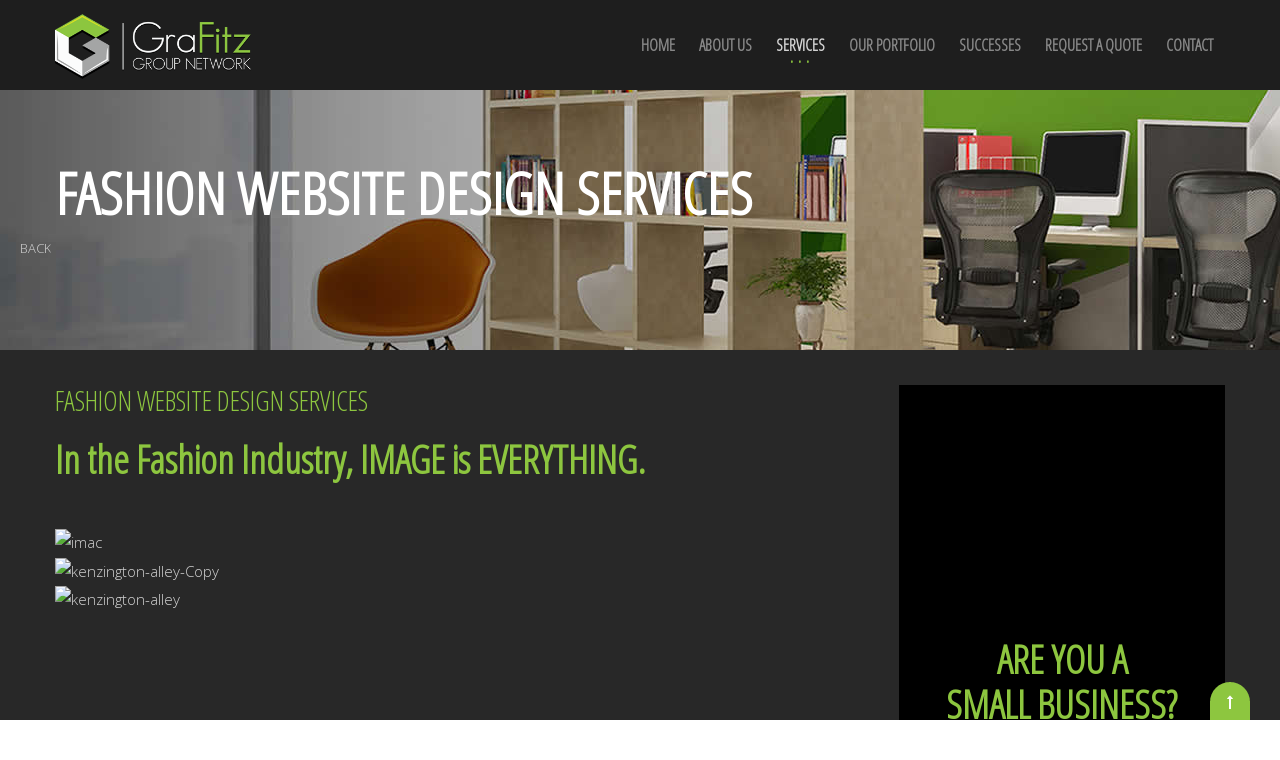

--- FILE ---
content_type: text/html; charset=utf-8
request_url: https://www.grafitz.com/index.php/services/website-design-services/fashion-website-design-services
body_size: 13424
content:
<!DOCTYPE HTML>
<html prefix="og: http://ogp.me/ns#" lang="en-gb" dir="ltr"  data-config='{"twitter":1,"plusone":1,"facebook":1,"style":"default"}'>

<head>
<meta charset="utf-8">
<meta http-equiv="X-UA-Compatible" content="IE=edge">
<meta name="viewport" content="width=device-width, initial-scale=1">
	<base href="https://www.grafitz.com/index.php/services/website-design-services/fashion-website-design-services" />
	<meta name="keywords" content="GraFitz Group Network, GraFitz, website, web, graphic, website design, logo, web design, graphic design, logo design, SEO, web designer, graphic designer, logo designer, website services, graphic services, advertising agency, ad agency, best website designer, shawn fitzpatrck, Huntington WV, Ashland KY, Charleston WV, search engine optimization, branding, branding design, business branding, advertising agency west virginia, advertising agency Ohio, advertising agency kentucky, best website designer, Fashion Website Design, Fashion, clothing" />
	<meta name="author" content="The GraFitz Group Team" />
	<meta name="description" content="GraFitz Group Network can create a professional website that is versatile enough to handle the current fashion developments, as well as the constant innovations the industry demands. We create attractive and exclusive designs that stand up to industry standards, personalized with all of your staff’s achievements, expertise, and talent!" />
	<title>Fashion Website Design Services | Ad Agency Huntington WV OH KY | GraFitz Group</title>
	<link href="/templates/megastar/favicon.ico" rel="shortcut icon" type="image/vnd.microsoft.icon" />
	<link rel="stylesheet" href="/media/k2/assets/css/k2.fonts.css?v2.7.0" type="text/css" />
	<link rel="stylesheet" href="/templates/megastar/css/k2.css?v2.7.0" type="text/css" />
	<link rel="stylesheet" href="/plugins/system/bdthemes_shortcodes/css/shortcode-ultimate.css" type="text/css" />
	<link rel="stylesheet" href="/plugins/system/bdthemes_shortcodes/css/font-awesome.min.css" type="text/css" />
	<link rel="stylesheet" href="https://www.grafitz.com/templates/megastar/css/shortcodes.css" type="text/css" />
	<link rel="stylesheet" href="/plugins/system/bdthemes_shortcodes/css/row-column.css" type="text/css" />
	<link rel="stylesheet" href="/plugins/system/bdthemes_shortcodes/css/owl.carousel.css" type="text/css" />
	<link rel="stylesheet" href="/plugins/system/bdthemes_shortcodes/shortcodes/device_slider/css/device_slider.css" type="text/css" />
	<link rel="stylesheet" href="/plugins/system/bdthemes_shortcodes/shortcodes/icon/css/icon.css" type="text/css" />
	<link rel="stylesheet" href="/plugins/system/bdthemes_shortcodes/shortcodes/social_share/css/social_share.css" type="text/css" />
	<link rel="stylesheet" href="/modules/mod_bdthemes_logo/css/style.css" type="text/css" />
	<link rel="stylesheet" href="/modules/mod_bdthemes_header/css/header-style.css" type="text/css" />
	<link rel="stylesheet" href="/plugins/system/bdthemes_shortcodes/css/animate.css" type="text/css" />
	<link rel="stylesheet" href="/plugins/system/bdthemes_shortcodes/shortcodes/fancy_text/css/fancy_text.css" type="text/css" />
	<link rel="stylesheet" href="/plugins/system/bdthemes_shortcodes/shortcodes/social_feed/css/social-feed.css" type="text/css" />
	<style type="text/css">
#suico_696b7b94dbf34.su-icon{ margin:0 3px 5px 25px}
#suico_696b7b94dbf34.su-icon i { font-size:14px;line-height:14px;background-color:rgba(255,255,255,0.1);color:#ffffff;-webkit-border-radius:50%;border-radius:50%;padding:8px;}#suico_696b7b94dc1b6.su-icon{ margin:0 3px 5px 3px}
#suico_696b7b94dc1b6.su-icon i { font-size:14px;line-height:14px;background-color:rgba(255,255,255,0.1);color:#ffffff;-webkit-border-radius:50%;border-radius:50%;padding:8px;}#suico_696b7b94dc3c8.su-icon{ margin:0 3px 5px 3px}
#suico_696b7b94dc3c8.su-icon i { font-size:14px;line-height:14px;background-color:rgba(255,255,255,0.1);color:#ffffff;-webkit-border-radius:50%;border-radius:50%;padding:8px;}.mainheading-wrapper {background: url(images/heading7.jpg);}
.mainheading-wrapper h1 {font-size: 58px; color: #ffffff; text-transform: uppercase; }
.mainheading-wrapper h4 {font-size: 48px;}
.mainheading-wrapper .heading-content { padding-top: 80px; padding-bottom: 80px;}
@media (max-width: 768px) { .mainheading-wrapper .heading-content { padding-top: 25px; padding-bottom: 25px;}}#sua696b7b94ea0b4 {visibility:hidden;-webkit-animation-duration:2s;-moz-animation-duration:2s;-ms-animation-duration:2s;-o-animation-duration:2s;animation-duration:2s;-webkit-animation-delay:0.5s;-moz-animation-delay:0.5s;-ms-animation-delay:0.5s;-o-animation-delay:0.5s;animation-delay:0.5s}#sua696b7b94ea874 {visibility:hidden;-webkit-animation-duration:2s;-moz-animation-duration:2s;-ms-animation-duration:2s;-o-animation-duration:2s;animation-duration:2s;-webkit-animation-delay:0.5s;-moz-animation-delay:0.5s;-ms-animation-delay:0.5s;-o-animation-delay:0.5s;animation-delay:0.5s}#sua696b7b94eadac {visibility:hidden;-webkit-animation-duration:2s;-moz-animation-duration:2s;-ms-animation-duration:2s;-o-animation-duration:2s;animation-duration:2s;-webkit-animation-delay:0.5s;-moz-animation-delay:0.5s;-ms-animation-delay:0.5s;-o-animation-delay:0.5s;animation-delay:0.5s}
	</style>
	<script src="/media/jui/js/jquery.min.js" type="text/javascript"></script>
	<script src="/media/jui/js/jquery-migrate.min.js" type="text/javascript"></script>
	<script src="/media/jui/js/jquery-noconflict.js" type="text/javascript"></script>
	
	
	
	<script src="/media/jui/js/bootstrap.min.js" type="text/javascript"></script>
	<script src="/media/k2/assets/js/k2.frontend.js?v2.7.0&amp;sitepath=/" type="text/javascript"></script>
	<script src="/plugins/system/bdthemes_shortcodes/js/shortcode-ultimate.js" type="text/javascript"></script>
	<script src="/plugins/system/bdthemes_shortcodes/js/owl.carousel.min.js" type="text/javascript"></script>
	<script src="/plugins/system/bdthemes_shortcodes/shortcodes/device_slider/js/device_slider.js" type="text/javascript"></script>
	<script src="/plugins/system/bdthemes_shortcodes/shortcodes/social_share/js/social_share.js" type="text/javascript"></script>
	<script src="/plugins/system/bdthemes_shortcodes/js/jquery.appear.js" type="text/javascript"></script>
	<script src="/plugins/system/bdthemes_shortcodes/shortcodes/animate/js/animate.js" type="text/javascript"></script>
	<script src="/plugins/system/bdthemes_shortcodes/shortcodes/fancy_text/js/fancy_text.js" type="text/javascript"></script>
	<script src="/plugins/system/bdthemes_shortcodes/shortcodes/social_feed/js/moment.min.js" type="text/javascript"></script>
	<script src="/plugins/system/bdthemes_shortcodes/shortcodes/social_feed/js/codebird.js" type="text/javascript"></script>
	<script src="/plugins/system/bdthemes_shortcodes/shortcodes/social_feed/js/social-widgets.js" type="text/javascript"></script>
	<script type="text/javascript">
jQuery(function($){ $(".hasTooltip").tooltip({"html": true,"container": "body"}); });   
                jQuery(document).ready(function($){
                    jQuery("#susf696b7b951b9e9").socialTimeLine(
                        {"width":320,"height":480,"available":["facebook",null,null,null],"enabled":"facebook","facebook":{"account":"150670737078","token":"461738690569028|Tqy5lck0aS4DdrB1r8xUvEu9AE8","limit":10,"disable":["thumbnail","date","name"],"linkText":""},"twitter":{"account":"bdthemescom","consumer_key":"7QS8HJO1dYeu5xNWxjdeO15az","consumer_secret":"UnuQHiYFSvqU3jyF0tdbDyL0QFvUeqKLYQXuPQ2vXIbWVtfG6S","limit":10,"disable":["thumbnail","date","name"]},"vkontakte":{"account":"1","limit":10,"disable":["thumbnail","date","name"]},"pinterest":{"account":"bdthemes","limit":10,"disable":["thumbnail","name"]}}
                        );
                    jQuery("#susf696b7b951b9e9").appendTo(document.body);
                });

        
	</script>
	<link rel="dns-prefetch" href="//images-cdn.ecwid.com/">
	<link rel="dns-prefetch" href="//images.ecwid.com/">
	<link rel="dns-prefetch" href="//app.ecwid.com/">

<link rel="apple-touch-icon-precomposed" href="/">
<link rel="stylesheet" href="/templates/megastar/css/bootstrap.css">
<style >
.bottom-b-wrapper { background-image: url(/images/footer_bg.jpg) !important;}</style>
<link rel="stylesheet" href="/templates/megastar/css/theme.css">
<link rel="stylesheet" href="/templates/megastar/css/custom.css">
<link rel="stylesheet" href="/templates/megastar/css/hikashop.css">
<script>
</script>
<script src="/templates/megastar/warp/vendor/uikit/js/uikit.js"></script>
<script src="/templates/megastar/warp/vendor/uikit/js/components/autocomplete.js"></script>
<script src="/templates/megastar/warp/vendor/uikit/js/components/search.js"></script>
<script src="/templates/megastar/warp/vendor/uikit/js/components/tooltip.js"></script>
<script src="/templates/megastar/warp/vendor/uikit/js/components/lightbox.js"></script>
<script src="/templates/megastar/warp/vendor/uikit/js/components/grid.js"></script>
<script src="/templates/megastar/warp/vendor/uikit/js/components/slideset.js"></script>
<script src="/templates/megastar/warp/js/social.js"></script>
<script src="/templates/megastar/js/theme.js"></script>
<script src="/templates/megastar/warp/vendor/uikit/js/components/sticky.js"></script>
<script src="/templates/megastar/js/SmoothScroll.js"></script>
</head>

<body class="tm-sidebar-a-right tm-sidebars-1 tm-isblog  header-default navbar-default layout-full headertype-sticky">
	
	<div class="layout-full-wrapper">
	
		
		<div class="header-top-wrapper">
			<div class="tm-header-wrapper">


	
							<div class="tm-headerbar uk-clearfix" data-uk-sticky="{top: -100, animation: 'uk-animation-slide-top'}">
				<div class="uk-container uk-container-center">
					<nav id="tmMainMenu" class="tm-navbar-full">
						<div class="uk-navbar">

															<div class="uk-visible-large">
									
<div class="logo-container">
			<a class="tm-logo" href="https://www.grafitz.com/" title="GraFitz Group Network" style=" height:65px;">
			<img  class="auto-hw-logo"  style=" height:65px;" src="https://www.grafitz.com/images/logo-trans-for-dark.png" alt="GraFitz Group Network" >
		</a>
	
	</div>								</div>
							

														<div class="tm-offcanvas uk-align-right uk-hidden-large">
								<a href="#offcanvas" class="uk-navbar-toggle" data-uk-offcanvas></a>
							</div>
							
							
							
														
														
														<div class="tm-main-menu uk-visible-large uk-align-right">
								<ul class="uk-navbar-nav uk-hidden-small">
<li><a href="/index.php">HOME</a></li><li class="uk-parent" data-uk-dropdown="{'preventflip':'y'}" aria-haspopup="true" aria-expanded="false"><a href="/index.php/about-us">ABOUT US</a><div class="uk-dropdown uk-dropdown-navbar uk-dropdown-width-1"><div class="uk-grid uk-dropdown-grid"><div class="uk-width-1-1"><ul class="uk-nav uk-nav-navbar"><li><a href="/index.php/about-us/the-company">The Company</a></li><li><a href="/index.php/about-us/the-process">The Process</a></li><li><a href="/index.php/about-us/meet-our-team">Meet Our Team</a></li></ul></div></div></div></li><li class="uk-parent uk-active" data-uk-dropdown="{'preventflip':'y'}" aria-haspopup="true" aria-expanded="false"><a href="/index.php/services">SERVICES</a><div class="uk-dropdown uk-dropdown-navbar uk-dropdown-width-4"><div class="uk-grid uk-dropdown-grid"><div class="uk-width-1-4"><ul class="uk-nav uk-nav-navbar"><li class="uk-parent"><a href="/index.php/services/graphic-design-services">Graphic Design Services</a><ul class="uk-nav-sub"><li><a href="/index.php/services/graphic-design-services/logo-design-services">Logo Design Services</a></li><li><a href="/index.php/services/graphic-design-services/billboard-design-services">Billboard Design Services</a></li><li><a href="/index.php/services/graphic-design-services/banners-trade-show-booth-design-services">Banners &amp; Trade Show Booth Design Services</a></li><li><a href="/index.php/services/graphic-design-services/cd-packaging-design-services">CD Packaging Design Services</a></li><li><a href="/index.php/services/graphic-design-services/poster-design-services">Poster Design Services</a></li><li><a href="/index.php/services/graphic-design-services/postcard-design-services">Postcard Design Services</a></li><li><a href="/index.php/services/graphic-design-services/direct-mail-design-services">Direct Mail Design Services</a></li><li><a href="/index.php/services/graphic-design-services/business-card-design-services">Business Card Design Services</a></li></ul></li><li class="uk-parent"><a href="/index.php/services/logo-design-branding-services">Logo Design &amp; Branding Services</a><ul class="uk-nav-sub"><li><a href="/index.php/services/logo-design-branding-services/online-logo-design-questionnaire">Online Logo Design Questionnaire </a></li></ul></li><li class="uk-parent"><a href="/index.php/services/digital-marketing">Digital Marketing</a><ul class="uk-nav-sub"><li><a href="/index.php/services/digital-marketing/retargeting">Retargeting</a></li><li><a href="/index.php/services/digital-marketing/adwords-sem">AdWords (SEM)</a></li><li><a href="/index.php/services/digital-marketing/mobile">Mobile</a></li><li><a href="/index.php/services/digital-marketing/display-keyword-targeting">Display Keyword Targeting</a></li><li><a href="/index.php/services/digital-marketing/pay-per-click-ppc">Pay Per Click (PPC) </a></li><li><a href="/index.php/services/digital-marketing/video-advertising">Video Advertising</a></li><li><a href="/index.php/services/digital-marketing/ip-targeting">IP Targeting</a></li><li><a href="/index.php/services/digital-marketing/facebook-social-media">Facebook – Social Media </a></li></ul></li></ul></div><div class="uk-width-1-4"><ul class="uk-nav uk-nav-navbar"><li class="uk-parent uk-active"><a href="/index.php/services/website-design-services">Website Design Services</a><ul class="uk-nav-sub"><li><a href="/index.php/services/website-design-services/law-firm-website-design-services">Law Firm Website Design Services</a></li><li class="uk-active"><a href="/index.php/services/website-design-services/fashion-website-design-services">Fashion Website Design Services</a></li><li><a href="/index.php/services/website-design-services/dental-website-design-services">Dental Website Design Services</a></li><li><a href="/index.php/services/website-design-services/restaurant-website-design-services">Restaurant Website Design Services</a></li><li><a href="/index.php/services/website-design-services/construction-website-design-services">Construction Website Design Services</a></li><li><a href="/index.php/services/website-design-services/real-estate-web-design-marketing-services">Real Estate Web Design/Marketing Services</a></li><li><a href="/index.php/services/website-design-services/beauty-website-design-services">Beauty Website Design Services</a></li><li><a href="/index.php/services/website-design-services/political-website-design-services">Political Website Design Services</a></li><li><a href="/index.php/services/website-design-services/manufacturing-industrial-website-design-services">Manufacturing/Industrial Website Design Services</a></li><li><a href="/index.php/services/website-design-services/furniture-website-design-services">Furniture Website Design Services</a></li><li><a href="/index.php/services/website-design-services/jewelry-website-design-services">Jewelry Website Design Services</a></li><li><a href="/index.php/services/website-design-services/medical-website-design-services">Medical Website Design Services</a></li><li><a href="/index.php/services/website-design-services/retail-store-website-design-services">Retail Store Website Design Services</a></li><li><a href="/index.php/services/website-design-services/automotive-maintenance-repair-website-design-services">Automotive, Maintenance &amp; Repair Website Design Services</a></li><li><a href="/index.php/services/website-design-services/community-website-design-services">Community Website Design Services</a></li><li><a href="/index.php/services/website-design-services/financial-website-design-services">Financial Website Design Services</a></li></ul></li><li><a href="/index.php/services/print-design-services">Print Design Services</a></li><li><a href="/index.php/services/press-release-services">Press Release Services </a></li></ul></div><div class="uk-width-1-4"><ul class="uk-nav uk-nav-navbar"><li class="uk-parent"><a href="/index.php/services/audio-video-production-services">Audio/Video Production Services</a><ul class="uk-nav-sub"><li><a href="/index.php/services/audio-video-production-services/audio-production-services">Audio Production Services</a></li><li><a href="/index.php/services/audio-video-production-services/video-production-services">Video Production Services</a></li></ul></li><li class="uk-parent"><a href="/index.php/services/seo-search-engine-optimization-marketing-services">SEO | Search Engine Optimization Marketing Services</a><ul class="uk-nav-sub"><li><a href="/index.php/services/seo-search-engine-optimization-marketing-services/social-marketing-services">Social Marketing Services</a></li><li><a href="/index.php/services/seo-search-engine-optimization-marketing-services/local-google-maps-services">Local Google Maps Services</a></li><li><a href="/index.php/services/seo-search-engine-optimization-marketing-services/organic-seo-search-engine-optimization-services">Organic SEO Search Engine Optimization Services</a></li></ul></li></ul></div><div class="uk-width-1-4"><ul class="uk-nav uk-nav-navbar"><li class="uk-parent"><a href="/index.php/services/vhs-video-transfer-services">VHS &amp; Video Transfer Services</a><ul class="uk-nav-sub"><li><a href="/index.php/services/vhs-video-transfer-services/vhs-services">VHS Services</a></li><li><a href="/index.php/services/vhs-video-transfer-services/minidv-services">MiniDV Services</a></li><li><a href="/index.php/services/vhs-video-transfer-services/betamax-services">Betamax Services</a></li></ul></li><li class="uk-parent"><a href="/index.php/services/photography-services">Photography Services</a><ul class="uk-nav-sub"><li><a href="/index.php/services/photography-services/corporate-commercial-photography-services">Corporate Commercial Photography Services</a></li><li><a href="/index.php/services/photography-services/food-restaurant-photography-services">Food &amp; Restaurant Photography Services</a></li><li><a href="/index.php/services/photography-services/job-site-photography-services">Job Site Photography Services</a></li><li><a href="/index.php/services/photography-services/family-portraits-services">Family Portraits Services</a></li><li><a href="/index.php/services/photography-services/senior-pictures-services">Senior Pictures Services</a></li><li><a href="/index.php/services/photography-services/sports-team-photography-services">Sports Team Photography Services</a></li></ul></li></ul></div></div></div></li><li class="uk-parent" data-uk-dropdown="{'preventflip':'y'}" aria-haspopup="true" aria-expanded="false"><a href="/index.php/our-portfolio">OUR PORTFOLIO</a><div class="uk-dropdown uk-dropdown-navbar uk-dropdown-width-1"><div class="uk-grid uk-dropdown-grid"><div class="uk-width-1-1"><ul class="uk-nav uk-nav-navbar"><li><a href="/index.php/our-portfolio/logos-branding">Logos &amp; Branding</a></li><li><a href="/index.php/our-portfolio/website-design">Website Design</a></li><li><a href="/index.php/our-portfolio/print-design">Print Design</a></li><li><a href="/index.php/our-portfolio/press-release">Press Release</a></li><li><a href="/index.php/our-portfolio/stationery-design">Stationery Design</a></li><li><a href="/index.php/our-portfolio/vehicle-ad-wraps">Vehicle Ad Wraps</a></li><li><a href="/index.php/our-portfolio/our-latest-projects">Our Latest Projects</a></li><li><a href="/index.php/our-portfolio/digital-portfolio">Digital Portfolio</a></li></ul></div></div></div></li><li class="uk-parent" data-uk-dropdown="{'preventflip':'y'}" aria-haspopup="true" aria-expanded="false"><a href="/index.php/successes">SUCCESSES</a><div class="uk-dropdown uk-dropdown-navbar uk-dropdown-width-1"><div class="uk-grid uk-dropdown-grid"><div class="uk-width-1-1"><ul class="uk-nav uk-nav-navbar"><li><a href="/index.php/successes/case-studies">Case Studies</a></li><li><a href="/index.php/successes/seo-successes">SEO Successes</a></li><li><a href="/index.php/successes/testimonials">Testimonials</a></li><li><a href="/index.php/successes/news">News</a></li></ul></div></div></div></li><li><a href="/index.php/request-a-quote">REQUEST A QUOTE</a></li><li class="uk-parent" data-uk-dropdown="{'preventflip':'y'}" aria-haspopup="true" aria-expanded="false"><a href="/index.php/contact-us">CONTACT</a><div class="uk-dropdown uk-dropdown-navbar uk-dropdown-width-1"><div class="uk-grid uk-dropdown-grid"><div class="uk-width-1-1"><ul class="uk-nav uk-nav-navbar"><li><a href="/index.php/contact-us/email-the-team">Email The Team</a></li><li><a href="/index.php/contact-us/employment">Employment</a></li><li><a href="/index.php/contact-us/request-a-quote">Request A Quote</a></li></ul></div></div></div></li></ul>							</div>
							
															<div class="uk-hidden-large tm-logo-small">
									
<div class="logo-container">
			<a class="tm-logo" href="https://www.grafitz.com/" title="GraFitz Group Network" style=" height:40px;margin:-1px 0 0 0;">
			<img  class="auto-hw-logo"  style=" height:40px;" src="https://www.grafitz.com/images/logo-trans-for-dark.png" alt="GraFitz Group Network" >
		</a>
	
	</div>								</div>
													</div>
					</nav>
				</div>
			</div>
				
	
		
	
</div>


		</div>

					<div class="heading-wrapper" id="tmHeading">
				<section class="tm-heading">
					<div class=""><div class="panel-content">
<div class="mainheading-wrapper"  style="background: url('/images/heading7.jpg');">
	<div class="uk-container uk-container-center heading-content heading-align-left">
		<div class="heading-text-wrapper">
			<div class="header_text">
				<h1>Fashion Website Design Services</h1>
								<div class="clearfix"></div>
			</div>
		</div>
					<div class="heading-back-button-wrapper">
				<div class="heading-back-button">
					<a class="readon" onclick="history.back()">
						<i class="fa fa-arrow-left"></i> <span>Back</span>
					</a>
				</div>
			</div>
				

		<div class="clearfix"></div>
	</div>
	
	
</div>
</div></div>				</section>
			</div>
		
		
		
		
		
		
				
			<div class="mainbody-wrapper" id="tmMainBody">
		<div class="uk-container uk-container-center">
			<div class="tm-middle uk-grid" data-uk-grid-match data-uk-grid-margin>

								<div class="tm-main uk-width-medium-7-10">

					
										<main class="tm-content">
						<div id="system-message-container">
</div>
<article class="uk-article" >

	
	
		<h1 class="uk-article-title">
					Fashion Website Design Services			</h1>
	
	

	
		
		<div>
		
<h1>In the Fashion Industry, IMAGE is EVERYTHING. </h1>
<div id="surow696b7b949a91c" class="su-row su-clmms-yes"> <div id="sucol696b7b949aa1f" class="su-column su-column-size-1-1 su-column-size-medium-2-3"><div class="su-column-inner"><div class="su-column-content"> <div class="su-device-slider-wrapper su-device-imac"><img class="su-device-slider-device" src="/plugins/system/bdthemes_shortcodes/shortcodes/device_slider/images/imac.png" alt="imac"><div id="suds696b7b949ac06" class="su-device-slider" data-autoplay="yes" data-delay="2" data-speed="0.6" data-arrows="no" data-pagination="no" data-lazyload="yes" data-loop="yes" data-hoverpause="yes"><div class="su-device-slide-item"><img src="https://www.grafitz.com/cache/shortcodes/kenzington-alley-Copy-944x590-2214223c57a8095ea03f9c201c8f0899.jpg" alt="kenzington-alley-Copy" /></div><div class="su-device-slide-item"><img src="https://www.grafitz.com/cache/shortcodes/kenzington-alley-944x590-52c72d3631e7075d078d85d587a8f8da.jpg" alt="kenzington-alley" /></div></div></div> </div></div></div> <div id="sucol696b7b94d8221" class="su-column su-column-size-1-1 su-column-size-medium-1-3"><div class="su-column-inner"><div class="su-column-content">
<h1 style="text-align: center;">  </h1>
<h1 style="text-align: center; margin-top: 85px;">View Our Website Portfolio</h1>
<p style="text-align: center; margin-top: 15px;"><a class="readon large border white" href="/index.php/our-portfolio/website-design">VIEW PORTFOLIO</a></p>
</div></div></div> </div>
<p>With contemporary trends that are here today and gone tomorrow, it's important to create an eye-catching, up-to-date site, featuring technology as cutting edge as your fashion. GraFitz Group Network can create a professional website that is versatile enough to handle the current fashion developments, as well as the constant innovations the industry demands. We create attractive and exclusive designs that stand up to industry standards, personalized with all of your staff’s achievements, expertise, and talent!</p>
<p>Help potential clients find you with our Google search engine optimization package. With geographic optimization, as well as Facebook implementation, the team at GraFitz Group Network can put your business's presence into fashion network overdrive. A solid, stable, and secure network foundation, combined with informative and entertaining blogs and/or advertisements are built and maintained by the GraFitz Group Network team. Our copywriting team will assist in gathering and writing your website content, and ensure that your website has the professional look and up-to-date sound you need in this fast-paced industry.  </p>
<p>Exclusive, dependable, affordable: Just three of the reasons why you should choose GraFitz Group Network as your marketing partner today. We look forward to speaking with you about your company’s next website design or advertising strategy!</p>
	</div>
		
	
	
</article>					</main>
					
					
				</div>
				
	            	            	            	            	            <aside class="tm-sidebar-a uk-width-medium-3-10"><div class="uk-panel uk-panel-box"><div class="panel-content">
	<p style="text-align: center;"><div id="sua696b7b94ea0b4" class="su-animate " data-animation="bounceIn"><a href="/index.php/contact-us/request-a-quote"><img src="/images/sidebar/web/web2.jpg" alt="" /></a></div>
<h1 style="text-align: center; margin: 10px 0 0 0;">ARE YOU A</h1>
<h1 style="text-align: center; margin: 0 0 10px 0;">
            <span id='ft_696b7b94ea3cc' class='su-fancy-text su-fteffect8'>
                <span class='su-ft-wrap'>
                    <b class="is-visible">SMALL BUSINESS?</b><b> MEDIUM BUSINESS?</b><b> LARGE BUSINESS?</b>
                </span>
            </span></h1>
<h4 style="text-align: center; margin: 0 0 10px 0;">wanting to upgrade your website or get a new website?</h4>
<h3 style="text-align: center; margin: 0 0 10px 0; color: #c8c8c8;">We Would Love To Hear From You!</h3>
<p style="text-align: center; margin-top: 35px;"><a class="readon large border white" href="/index.php/contact-us/request-a-quote">REQUEST A QUOTE</a></p>
</div></div>
<div class="uk-panel uk-panel-box"><div class="panel-content">
	<p style="text-align: center;"><div id="sua696b7b94ea874" class="su-animate " data-animation="bounceIn"><a href="/index.php/our-portfolio/digital-portfolio"><img src="/images/grafitz_portfolio_mockup_web.jpg" alt="" /></a></div>
<h1 style="text-align: center;">VIEW OUR DIGITAL PORTFOLIO</h1>
<p style="text-align: center; margin-top: 35px;"><a class="readon large border white" href="/index.php/our-portfolio/digital-portfolio">VIEW NOW</a></p>
</div></div>
<div class="uk-panel uk-panel-box"><div class="panel-content">
	<p style="text-align: center;"><div id="sua696b7b94eadac" class="su-animate " data-animation="bounceIn"><a href="/index.php/services/logo-design-branding-services/online-logo-design-questionnaire"><img src="/images/home/grafitz_branding.jpg" alt="" /></a></div>
<h1 style="text-align: center; margin: 10px 0 0 0;">DO YOU NEED</h1>
<h1 style="text-align: center; margin: 0 0 10px 0;">
            <span id='ft_696b7b94eaff8' class='su-fancy-text su-fteffect8'>
                <span class='su-ft-wrap'>
                    <b class="is-visible">A LOGO?</b><b> BRANDING?</b><b> GRAPHIC DESIGN?</b>
                </span>
            </span></h1>
<h4 style="text-align: center; margin: 0 0 10px 0;">no need to stress, just the the experts handle it!</h4>
<h3 style="text-align: center; margin: 0 0 10px 0; color: #c8c8c8;">We Would Love To Hear From You!</h3>
<p style="text-align: center; margin-top: 35px;"><a class="readon large border white" href="/index.php/services/logo-design-branding-services/online-logo-design-questionnaire">REQUEST A QUOTE</a></p>
</div></div></aside>
	            	            
			</div>
		</div>
	</div>

				
					<div class="breadcrumbs-wrapper" id="tmBreadcrumbs">
				<div class="uk-container uk-container-center">
					
<ul class="uk-breadcrumb ">
	<li class="active uk-hidden-small">You are here: </li><li><a href="/index.php" class="pathway">Home</a><span class="breadcrumb-divider"></span></li><li><a href="/index.php/services" class="pathway">SERVICES</a><span class="breadcrumb-divider"></span></li><li><a href="/index.php/services/website-design-services" class="pathway">Website Design Services</a><span class="breadcrumb-divider"></span></li><li class="uk-active"><span>Fashion Website Design Services</span></li></ul>
				</div>
			</div>
					
					<div class="bottom-b-wrapper tm-padding-medium" id="tmBottomB">

								<div class="uk-container uk-container-center">
					<section class="tm-bottom-b uk-grid" data-uk-grid-match="{target:'> div > .uk-panel'}" data-uk-grid-margin>
						
<div class="uk-hidden-small uk-width-medium-1-4"><div class="uk-panel uk-hidden-small"><div class="panel-content">
	<p><img style="display: block; margin-left: auto; margin-right: auto;" src="/images/logo-trans-for-dark.png" alt="" /></p>
<p>GraFitz Group Network is a Tri-State leader in the advertising and marketing services of web design, web development, search engine optimization, commercial printing, audio/video production, graphic design, Internet marketing, and more. </p>
<p>Follow Us: <a id="suico_696b7b94dbf34" href="https://www.facebook.com/pages/Grafitz-Group-Network/150670737078" class="su-icon square-size" target="_blank"><i class="fa fa-facebook-f"></i></a> <a id="suico_696b7b94dc1b6" href="https://www.linkedin.com/in/shawnfitzpatrickgrafitz" class="su-icon square-size" target="_blank"><i class="fa fa-linkedin"></i></a> <a id="suico_696b7b94dc3c8" href="https://twitter.com/grafitz" class="su-icon square-size" target="_blank"><i class="fa fa-twitter"></i></a>
</div></div></div>

<div class="uk-width-1-1 uk-width-medium-1-4"><div class="uk-panel"><h3 class="uk-panel-title"><span class="uk-title-text"><span class="tfw">CONTACT</span> US</span></h3><div class="panel-content">
	<ul class="contact-us">
<li style="line-height: 16px;">
<h3>Phone:  (304) 581-4689</h3>
</li>
<li style="line-height: 16px;">
<h3>Mailing:</h3>
<p>PO Box 71<br /> Huntington, WV 25706</p>
</li>
</ul>
</div></div></div>

<div class="uk-hidden-small uk-width-medium-1-4"><div class="uk-panel uk-hidden-small"><h3 class="uk-panel-title"><span class="uk-title-text"><span class="tfw">SERVICES</span></span></h3><div class="panel-content">
	<ul class="uk-list uk-list-line">
<li style="line-height: 11px;"><a href="/index.php/services/graphic-design-services">Graphic Design</a></li>
<li style="line-height: 11px;"><a href="/index.php/services/logo-design-branding-services">Logo Design &amp; Branding</a></li>
<li style="line-height: 11px;"><a href="/index.php/services/print-design-services">Print Design</a></li>
<li style="line-height: 11px;"><a href="/index.php/services/website-design-services">Website Design</a></li>
<li style="line-height: 11px;"><a href="/index.php/services/press-release-services">Press Release Services</a></li>
<li style="line-height: 11px;"><a href="/index.php/services/audio-video-production-services">Audio/Video Production</a></li>
<li style="line-height: 11px;"><a href="/index.php/services/seo-search-engine-optimization-marketing-services">SEO Marketing Services</a></li>
<li style="line-height: 11px;"><a href="/index.php/services/vhs-video-transfer-services">VHS &amp; Video Transfer</a></li>
<li style="line-height: 11px;"><a href="/index.php/services/photography-services">Photography</a></li>
</ul>
</div></div></div>

<div class="uk-width-1-1 uk-width-medium-1-4"><div class="uk-panel"><h3 class="uk-panel-title"><span class="uk-title-text"><span class="tfw">SHARE</span> US</span></h3><div class="panel-content">
	<p>At GraFitz Group Network, we believe that promoting your business is also promoting ourselves.</p>
<p>See something you like? Share it with the world so they can see it too!</p>
<div class="share-container clearfix "><ul class="rrssb-buttons clearfix">
            <li class="rrssb-facebook">
                <a href="https://www.facebook.com/sharer/sharer.php?u=https%3A%2F%2Fwww.grafitz.com%2Findex.php%2Fservices%2Fwebsite-design-services%2Ffashion-website-design-services" class="popup">
                    <span class="rrssb-icon">
                        <svg version="1.1" id="ssFacebook" xmlns="http://www.w3.org/2000/svg" xmlns:xlink="http://www.w3.org/1999/xlink" x="0px" y="0px" width="28px" height="28px" viewBox="0 0 28 28" enable-background="new 0 0 28 28" xml:space="preserve">
                            <path d="M27.825,4.783c0-2.427-2.182-4.608-4.608-4.608H4.783c-2.422,0-4.608,2.182-4.608,4.608v18.434
                                c0,2.427,2.181,4.608,4.608,4.608H14V17.379h-3.379v-4.608H14v-1.795c0-3.089,2.335-5.885,5.192-5.885h3.718v4.608h-3.726
                                c-0.408,0-0.884,0.492-0.884,1.236v1.836h4.609v4.608h-4.609v10.446h4.916c2.422,0,4.608-2.188,4.608-4.608V4.783z"/>
                        </svg>
                    </span>
                    <span class="rrssb-text">Facebook</span>
                </a>
            </li>
            <li class="rrssb-googleplus">
                <a href="https://plus.google.com/share?url=https%3A%2F%2Fwww.grafitz.com%2Findex.php%2Fservices%2Fwebsite-design-services%2Ffashion-website-design-services" class="popup">
                    <span class="rrssb-icon">
                        <svg version="1.1" id="ssGooglePlus" xmlns="http://www.w3.org/2000/svg" xmlns:xlink="http://www.w3.org/1999/xlink" x="0px" y="0px" width="28px" height="28px" viewBox="0 0 28 28" enable-background="new 0 0 28 28" xml:space="preserve">
                            <g>
                                <g>
                                    <path d="M14.703,15.854l-1.219-0.948c-0.372-0.308-0.88-0.715-0.88-1.459c0-0.748,0.508-1.223,0.95-1.663
                                        c1.42-1.119,2.839-2.309,2.839-4.817c0-2.58-1.621-3.937-2.399-4.581h2.097l2.202-1.383h-6.67c-1.83,0-4.467,0.433-6.398,2.027
                                        C3.768,4.287,3.059,6.018,3.059,7.576c0,2.634,2.022,5.328,5.604,5.328c0.339,0,0.71-0.033,1.083-0.068
                                        c-0.167,0.408-0.336,0.748-0.336,1.324c0,1.04,0.551,1.685,1.011,2.297c-1.524,0.104-4.37,0.273-6.467,1.562
                                        c-1.998,1.188-2.605,2.916-2.605,4.137c0,2.512,2.358,4.84,7.289,4.84c5.822,0,8.904-3.223,8.904-6.41
                                        c0.008-2.327-1.359-3.489-2.829-4.731H14.703z M10.269,11.951c-2.912,0-4.231-3.765-4.231-6.037c0-0.884,0.168-1.797,0.744-2.511
                                        c0.543-0.679,1.489-1.12,2.372-1.12c2.807,0,4.256,3.798,4.256,6.242c0,0.612-0.067,1.694-0.845,2.478
                                        c-0.537,0.55-1.438,0.948-2.295,0.951V11.951z M10.302,25.609c-3.621,0-5.957-1.732-5.957-4.142c0-2.408,2.165-3.223,2.911-3.492
                                        c1.421-0.479,3.25-0.545,3.555-0.545c0.338,0,0.52,0,0.766,0.034c2.574,1.838,3.706,2.757,3.706,4.479
                                        c-0.002,2.073-1.736,3.665-4.982,3.649L10.302,25.609z"/>
                                    <polygon points="23.254,11.89 23.254,8.521 21.569,8.521 21.569,11.89 18.202,11.89 18.202,13.604 21.569,13.604 21.569,17.004
                                        23.254,17.004 23.254,13.604 26.653,13.604 26.653,11.89      "/>
                                </g>
                            </g>
                        </svg>
                    </span>
                    <span class="rrssb-text">Google Plus</span>
                </a>
            </li>
            <li class="rrssb-twitter">
                <a href="https://twitter.com/intent/tweet?text=Fashion+Website+Design+Services+%7C+Ad+Agency+Huntington+WV+OH+KY+%7C+GraFitz+Group+%7C+GraFitz+Group+Networkhttps%3A%2F%2Fwww.grafitz.com%2Findex.php%2Fservices%2Fwebsite-design-services%2Ffashion-website-design-services" class="popup">
                    <span class="rrssb-icon">
                        <svg version="1.1" id="ssTwitter" xmlns="http://www.w3.org/2000/svg" xmlns:xlink="http://www.w3.org/1999/xlink" x="0px" y="0px"
                            width="28px" height="28px" viewBox="0 0 28 28" enable-background="new 0 0 28 28" xml:space="preserve">
                            <path d="M24.253,8.756C24.689,17.08,18.297,24.182,9.97,24.62c-3.122,0.162-6.219-0.646-8.861-2.32
                            c2.703,0.179,5.376-0.648,7.508-2.321c-2.072-0.247-3.818-1.661-4.489-3.638c0.801,0.128,1.62,0.076,2.399-0.155
                            C4.045,15.72,2.215,13.6,2.115,11.077c0.688,0.275,1.426,0.407,2.168,0.386c-2.135-1.65-2.729-4.621-1.394-6.965
                            C5.575,7.816,9.54,9.84,13.803,10.071c-0.842-2.739,0.694-5.64,3.434-6.482c2.018-0.623,4.212,0.044,5.546,1.683
                            c1.186-0.213,2.318-0.662,3.329-1.317c-0.385,1.256-1.247,2.312-2.399,2.942c1.048-0.106,2.069-0.394,3.019-0.851
                            C26.275,7.229,25.39,8.196,24.253,8.756z"/>
                        </svg>
                    </span>
                    <span class="rrssb-text">Twitter</span>
                </a>
            </li></ul></div>
</div></div></div>
					</section>
				</div>
				
									<div class="footer-wrapper">
						<div class="uk-container uk-container-center">
							<footer class="tm-footer">
								<div class="uk-grid">
									<div class="uk-width-large-1-2 uk-width-medium-1-1 footer-l">
										<div class="uk-panel"><div class="panel-content">
	<h2 class="copyright">Browse our Advertising and Marketing Services:</h2>
<p class="copyright"><div id="surow696b7b94ed304" class="su-row su-clmms-yes"> <div id="sucol696b7b94ed407" class="su-column su-column-size-1-1 su-column-size-medium-1-2"><div class="su-column-inner"><div class="su-column-content">
<h3 class="copyright">ADVERTISING STRATEGY</h3>
<ul style="margin-top: 0px;">
<li style="line-height: 16px;">Integrated Communications Plan</li>
<li style="line-height: 16px;">Media Strategy</li>
<li style="line-height: 16px;">Media Placements</li>
<li style="line-height: 16px;">Marketing Roadmap</li>
<li style="line-height: 16px;">Retainer Agreements</li>
<li style="line-height: 16px;">Strategy Consultation</li>
<li style="line-height: 16px;">Year-long Strategy Initiatives</li>
<li style="line-height: 16px;">Press Releases</li>
<li style="line-height: 16px;">Marketing Strategy</li>
</ul>
<p class="copyright"></div></div></div> <div id="sucol696b7b94ed648" class="su-column su-column-size-1-1 su-column-size-medium-1-2"><div class="su-column-inner"><div class="su-column-content">
<h3 class="copyright">BRANDING</h3>
<ul style="margin-top: 0px;">
<li style="line-height: 16px;">Copywriting</li>
<li style="line-height: 16px;">Corporate Identity Development</li>
<li style="line-height: 16px;">Corporate Identity Guidelines</li>
<li style="line-height: 16px;">Logo Design</li>
<li style="line-height: 16px;">Naming</li>
<li style="line-height: 16px;">Packaging Design</li>
<li style="line-height: 16px;">Signage Design</li>
<li style="line-height: 16px;">Stationery Design</li>
<li style="line-height: 16px;">Tagline Development</li>
<li style="line-height: 16px;">Uniform Design</li>
</ul>
<p class="copyright"></div></div></div> </div>
<h2 class="copyright" style="margin-top: 0px;">GraFitz Group Network can do:</h2>
<p class="copyright"><div id="surow696b7b94ed7bf" class="su-row su-clmms-yes"> <div id="sucol696b7b94ed890" class="su-column su-column-size-1-1 su-column-size-medium-1-2"><div class="su-column-inner"><div class="su-column-content">
<ul style="margin-top: 0px;">
<li style="line-height: 16px;">creative advertising</li>
<li style="line-height: 16px;">graphic design</li>
<li style="line-height: 16px;">logo design</li>
<li style="line-height: 16px;">layout design</li>
<li style="line-height: 16px;">trifold brochure design</li>
<li style="line-height: 16px;">business marketing</li>
<li style="line-height: 16px;">website design</li>
<li style="line-height: 16px;">corporate outsourcing</li>
<li style="line-height: 16px;">small business design</li>
<li style="line-height: 16px;">email newsletter design</li>
<li style="line-height: 16px;">concept design</li>
</ul>
<p class="copyright"></div></div></div> <div id="sucol696b7b94ed9de" class="su-column su-column-size-1-1 su-column-size-medium-1-2"><div class="su-column-inner"><div class="su-column-content">
<ul style="margin-top: 0px;">
<li style="line-height: 16px;">flyer design</li>
<li style="line-height: 16px;">direct mail campaigns</li>
<li style="line-height: 16px;">pocket folder design</li>
<li style="line-height: 16px;">production design</li>
<li style="line-height: 16px;">marketing branding</li>
<li style="line-height: 16px;">brand identity</li>
<li style="line-height: 16px;">business card design</li>
<li style="line-height: 16px;">graphic design quotes</li>
<li style="line-height: 16px;">corporate identity</li>
<li style="line-height: 16px;">package design</li>
<li style="line-height: 16px;">business logo design</li>
<li style="line-height: 16px;">web design</li>
</ul>
<p class="copyright"></div></div></div> </div>
<h2 class="copyright" style="margin-top: 0px;">Website Design Services</h2>
<p class="copyright"><div id="surow696b7b94edbc3" class="su-row su-clmms-yes"> <div id="sucol696b7b94edcc2" class="su-column su-column-size-1-1 su-column-size-medium-1-4"><div class="su-column-inner"><div class="su-column-content">
<h3 class="copyright">West Virginia</h3>
<ul style="margin-top: 0px;">
<li style="line-height: 16px;"><a href="/index.php/website-design-services/website-design-services-charleston-wv">Charleston WV</a></li>
<li style="line-height: 16px;"><a href="/index.php/website-design-services/website-design-services-morgantown-wv">Morgantown WV</a></li>
<li style="line-height: 16px;"><a href="/index.php/website-design-services/website-design-services-huntington-wv">Huntington WV</a></li>
<li style="line-height: 16px;"><a href="/index.php/website-design-services/website-design-services-martinsburg-wv">Martinsburg WV</a></li>
<li style="line-height: 16px;"><a href="/index.php/website-design-services/website-design-services-parkersburg-wv">Parkersburg WV</a></li>
<li style="line-height: 16px;"><a href="/index.php/website-design-services/website-design-services-wheeling-wv">Wheeling WV</a></li>
<li style="line-height: 16px;"><a href="/index.php/website-design-services/website-design-services-beckley-wv">Beckley WV</a></li>
<li style="line-height: 16px;"><a href="/index.php/website-design-services/website-design-services-fairmont-wv">Fairmont WV</a></li>
<li style="line-height: 16px;"><a href="/index.php/website-design-services/website-design-services-clarksburg-wv">Clarksburg WV</a></li>
<li style="line-height: 16px;"><a href="/index.php/website-design-services/website-design-services-princeton-wv">Princeton WV</a></li>
</ul>
</div></div></div> <div id="sucol696b7b94ede82" class="su-column su-column-size-1-1 su-column-size-medium-1-4"><div class="su-column-inner"><div class="su-column-content">
<h3 class="copyright">Virginia</h3>
<ul style="margin-top: 0px;">
<li style="line-height: 16px;"><a href="/index.php/website-design-services/website-design-services-richmond-va">Richmond VA</a></li>
<li style="line-height: 16px;"><a href="/index.php/website-design-services/website-design-services-virginia-beach-va">Virginia Beach VA</a></li>
<li style="line-height: 16px;"><a href="/index.php/website-design-services/website-design-services-alexandria-va">Alexandria VA</a></li>
<li style="line-height: 16px;"><a href="/index.php/website-design-services/website-design-services-arlington-va">Arlington VA</a></li>
<li style="line-height: 16px;"><a href="/index.php/website-design-services/website-design-services-chesapeake-va">Chesapeake VA</a></li>
<li style="line-height: 16px;"><a href="/index.php/website-design-services/website-design-services-norfolk-va">Norfolk VA</a></li>
<li style="line-height: 16px;"><a href="/index.php/website-design-services/website-design-services-fairfax-va">Fairfax VA</a></li>
<li style="line-height: 16px;"><a href="/index.php/website-design-services/website-design-services-roanoke-va">Roanoke VA</a></li>
<li style="line-height: 16px;"><a href="/index.php/website-design-services/website-design-services-fredericksburg-va">Fredericksburg VA</a></li>
<li style="line-height: 16px;"><a href="/index.php/website-design-services/website-design-services-charlottesville-va">Charlottesville VA</a></li>
</ul>
</div></div></div> <div id="sucol696b7b94ee01b" class="su-column su-column-size-1-1 su-column-size-medium-1-4"><div class="su-column-inner"><div class="su-column-content">
<h3 class="copyright">Ohio</h3>
<ul style="margin-top: 0px;">
<li style="line-height: 16px;"><a href="/index.php/website-design-services/website-design-services-columbus-oh">Columbus OH</a></li>
<li style="line-height: 16px;"><a href="/index.php/website-design-services/website-design-services-cleveland-oh">Cleveland OH</a></li>
<li style="line-height: 16px;"><a href="/index.php/website-design-services/website-design-services-cincinnati-oh">Cincinnati OH</a></li>
<li style="line-height: 16px;"><a href="/index.php/website-design-services/website-design-services-dayton-oh">Dayton OH</a></li>
<li style="line-height: 16px;"><a href="/index.php/website-design-services/website-design-services-toledo-oh">Toledo OH</a></li>
<li style="line-height: 16px;"><a href="/index.php/website-design-services/website-design-services-akron-oh">Akron OH</a></li>
<li style="line-height: 16px;"><a href="/index.php/website-design-services/website-design-services-canton-oh">Canton OH</a></li>
<li style="line-height: 16px;"><a href="/index.php/website-design-services/website-design-services-youngstown-oh">Youngstown OH</a></li>
<li style="line-height: 16px;"><a href="/index.php/website-design-services/website-design-services-dublin-oh">Dublin OH</a></li>
<li style="line-height: 16px;"><a href="/index.php/website-design-services/website-design-services-westerville-oh">Westerville OH</a></li>
</ul>
</div></div></div> <div id="sucol696b7b94ee1d6" class="su-column su-column-size-1-1 su-column-size-medium-1-4"><div class="su-column-inner"><div class="su-column-content">
<h3 class="copyright">Kentucky</h3>
<ul style="margin-top: 0px;">
<li style="line-height: 16px;"><a href="/index.php/website-design-services/website-design-services-louisville-ky">Louisville KY</a></li>
<li style="line-height: 16px;"><a href="/index.php/website-design-services/website-design-services-lexington-ky">Lexington KY</a></li>
<li style="line-height: 16px;"><a href="/index.php/website-design-services/website-design-services-bowling-green-ky">Bowling Green KY</a></li>
<li style="line-height: 16px;"><a href="/index.php/website-design-services/website-design-services-paducah-ky">Paducah KY</a></li>
<li style="line-height: 16px;"><a href="/index.php/website-design-services/website-design-services-owensboro-ky">Owensboro KY</a></li>
<li style="line-height: 16px;"><a href="/index.php/website-design-services/website-design-services-florence-ky">Florence KY</a></li>
<li style="line-height: 16px;"><a href="/index.php/website-design-services/website-design-services-elizabethtown-ky">Elizabethtown KY</a></li>
<li style="line-height: 16px;"><a href="/index.php/website-design-services/website-design-services-richmond-ky">Richmond KY</a></li>
<li style="line-height: 16px;"><a href="/index.php/website-design-services/website-design-services-frankfort-ky">Frankfort KY</a></li>
<li style="line-height: 16px;"><a href="/index.php/website-design-services/website-design-services-ashland-ky">Ashland KY</a></li>
</ul>
<p class="copyright"></div></div></div> </div>
<h2 class="copyright">Graphic Design Services</h2>
<p class="copyright"><div id="surow696b7b94ee3ed" class="su-row su-clmms-yes"> <div id="sucol696b7b94ee4f1" class="su-column su-column-size-1-1 su-column-size-medium-1-4"><div class="su-column-inner"><div class="su-column-content">
<h3 class="copyright">West Virginia</h3>
<ul style="margin-top: 0px;">
<li style="line-height: 16px;"><a href="/index.php/graphic-design-services/graphic-design-services-charleston-wv">Charleston WV</a></li>
<li style="line-height: 16px;"><a href="/index.php/graphic-design-services/graphic-design-services-morgantown-wv">Morgantown WV</a></li>
<li style="line-height: 16px;"><a href="/index.php/graphic-design-services/graphic-design-services-huntington-wv">Huntington WV</a></li>
<li style="line-height: 16px;"><a href="/index.php/graphic-design-services/graphic-design-services-martinsburg-wv">Martinsburg WV</a></li>
<li style="line-height: 16px;"><a href="/index.php/graphic-design-services/graphic-design-services-parkersburg-wv">Parkersburg WV</a></li>
<li style="line-height: 16px;"><a href="/index.php/graphic-design-services/graphic-design-services-wheeling-wv">Wheeling WV</a></li>
<li style="line-height: 16px;"><a href="/index.php/graphic-design-services/graphic-design-services-beckley-wv">Beckley WV</a></li>
<li style="line-height: 16px;"><a href="/index.php/graphic-design-services/graphic-design-services-fairmont-wv">Fairmont WV</a></li>
<li style="line-height: 16px;"><a href="/index.php/graphic-design-services/graphic-design-services-clarksburg-wv">Clarksburg WV</a></li>
<li style="line-height: 16px;"><a href="/index.php/graphic-design-services/graphic-design-services-princeton-wv">Princeton WV</a></li>
</ul>
</div></div></div> <div id="sucol696b7b94ee699" class="su-column su-column-size-1-1 su-column-size-medium-1-4"><div class="su-column-inner"><div class="su-column-content">
<h3 class="copyright">Virginia</h3>
<ul style="margin-top: 0px;">
<li style="line-height: 16px;"><a href="/index.php/graphic-design-services/graphic-design-services-richmond-va">Richmond VA</a></li>
<li style="line-height: 16px;"><a href="/index.php/graphic-design-services/graphic-design-services-virginia-beach-va">Virginia Beach VA</a></li>
<li style="line-height: 16px;"><a href="/index.php/graphic-design-services/graphic-design-services-alexandria-va">Alexandria VA</a></li>
<li style="line-height: 16px;"><a href="/index.php/graphic-design-services/graphic-design-services-arlington-va">Arlington VA</a></li>
<li style="line-height: 16px;"><a href="/index.php/graphic-design-services/graphic-design-services-chesapeake-va">Chesapeake VA</a></li>
<li style="line-height: 16px;"><a href="/index.php/graphic-design-services/graphic-design-services-norfolk-va">Norfolk VA</a></li>
<li style="line-height: 16px;"><a href="/index.php/graphic-design-services/graphic-design-services-fairfax-va">Fairfax VA</a></li>
<li style="line-height: 16px;"><a href="/index.php/graphic-design-services/graphic-design-services-roanoke-va">Roanoke VA</a></li>
<li style="line-height: 16px;"><a href="/index.php/graphic-design-services/graphic-design-services-fredericksburg-va">Fredericksburg VA</a></li>
<li style="line-height: 16px;"><a href="/index.php/graphic-design-services/graphic-design-services-charlottesville-va">Charlottesville VA</a></li>
</ul>
</div></div></div> <div id="sucol696b7b94ee82c" class="su-column su-column-size-1-1 su-column-size-medium-1-4"><div class="su-column-inner"><div class="su-column-content">
<h3 class="copyright">Ohio</h3>
<ul style="margin-top: 0px;">
<li style="line-height: 16px;"><a href="/index.php/graphic-design-services/graphic-design-services-columbus-oh">Columbus OH</a></li>
<li style="line-height: 16px;"><a href="/index.php/graphic-design-services/graphic-design-services-cleveland-oh">Cleveland OH</a></li>
<li style="line-height: 16px;"><a href="/index.php/graphic-design-services/graphic-design-services-cincinnati-oh">Cincinnati OH</a></li>
<li style="line-height: 16px;"><a href="/index.php/graphic-design-services/graphic-design-services-dayton-oh">Dayton OH</a></li>
<li style="line-height: 16px;"><a href="/index.php/graphic-design-services/graphic-design-services-toledo-oh">Toledo OH</a></li>
<li style="line-height: 16px;"><a href="/index.php/graphic-design-services/graphic-design-services-akron-oh">Akron OH</a></li>
<li style="line-height: 16px;"><a href="/index.php/graphic-design-services/graphic-design-services-canton-oh">Canton OH</a></li>
<li style="line-height: 16px;"><a href="/index.php/graphic-design-services/graphic-design-services-youngstown-oh">Youngstown OH</a></li>
<li style="line-height: 16px;"><a href="/index.php/graphic-design-services/graphic-design-services-dublin-oh">Dublin OH</a></li>
<li style="line-height: 16px;"><a href="/index.php/graphic-design-services/graphic-design-services-westerville-oh">Westerville OH</a></li>
</ul>
</div></div></div> <div id="sucol696b7b94ee9c2" class="su-column su-column-size-1-1 su-column-size-medium-1-4"><div class="su-column-inner"><div class="su-column-content">
<h3 class="copyright">Kentucky</h3>
<ul style="margin-top: 0px;">
<li style="line-height: 16px;"><a href="/index.php/graphic-design-services/graphic-design-services-louisville-ky">Louisville KY</a></li>
<li style="line-height: 16px;"><a href="/index.php/graphic-design-services/graphic-design-services-lexington-ky">Lexington KY</a></li>
<li style="line-height: 16px;"><a href="/index.php/graphic-design-services/graphic-design-services-bowling-green-ky">Bowling Green KY</a></li>
<li style="line-height: 16px;"><a href="/index.php/graphic-design-services/graphic-design-services-paducah-ky">Paducah KY</a></li>
<li style="line-height: 16px;"><a href="/index.php/graphic-design-services/graphic-design-services-owensboro-ky">Owensboro KY</a></li>
<li style="line-height: 16px;"><a href="/index.php/graphic-design-services/graphic-design-services-florence-ky">Florence KY</a></li>
<li style="line-height: 16px;"><a href="/index.php/graphic-design-services/graphic-design-services-elizabethtown-ky">Elizabethtown KY</a></li>
<li style="line-height: 16px;"><a href="/index.php/graphic-design-services/graphic-design-services-richmond-ky">Richmond KY</a></li>
<li style="line-height: 16px;"><a href="/index.php/graphic-design-services/graphic-design-services-frankfort-ky">Frankfort KY</a></li>
<li style="line-height: 16px;"><a href="/index.php/graphic-design-services/graphic-design-services-ashland-ky">Ashland KY</a></li>
</ul>
<p class="copyright"></div></div></div> </div>
<h2 class="copyright">GraFitz Websolutions <a href="http://www.grafitzwebsolutions.com/" target="_blank">www.grafitzwebsolutions.com</a></h2>
<p class="copyright"><div id="surow696b7b94eeba9" class="su-row su-clmms-yes"> <div id="sucol696b7b94eecbe" class="su-column su-column-size-1-1 su-column-size-medium-1-2"><div class="su-column-inner"><div class="su-column-content">
<h3 class="copyright">Domain Names</h3>
<ul style="margin-top: 0px;">
<li style="line-height: 16px;"><a href="http://www.securepaynet.net/domains/search.aspx?ci=14514&amp;prog_id=445230" target="_blank">New domain registration</a></li>
<li style="line-height: 16px;"><a href="http://www.securepaynet.net/domains/transfers.aspx?ci=14520&amp;prog_id=445230" target="_blank">Transfer a domain to GraFitz Web Solutions</a></li>
<li style="line-height: 16px;"><a href="https://www.secureserver.net/domains/bulk-domain-search.aspx?ci=1777&amp;prog_id=445230" target="_blank">Register or transfer large quantities</a></li>
<li style="line-height: 16px;"><a href="http://www.securepaynet.net/domains/searchidn.aspx?ci=14518&amp;prog_id=445230" target="_blank">Internationalized Domain Name (IDN) Search</a></li>
<li style="line-height: 16px;"><a href="http://www.securepaynet.net/gdshop/dbp/landing.asp?prog_id=445230&amp;app_hdr=&amp;ci=2632" target="_blank">Private domain registrations</a></li>
<li style="line-height: 16px;"><a href="http://www.securepaynet.net/gdshop/Domain_Alert/landing.asp?prog_id=445230&amp;app_hdr=&amp;ci=2633" target="_blank">Backordering domains</a></li>
<li style="line-height: 16px;"><a href="http://www.securepaynet.net/gdshop/Domain_Alert/landing.asp?prog_id=445230&amp;app_hdr=&amp;ci=2634" target="_blank">Monitoring domains you own</a></li>
<li style="line-height: 16px;"><a href="http://www.securepaynet.net/gdshop/Domain_Alert/landing.asp?prog_id=445230&amp;app_hdr=&amp;ci=2635" target="_blank">Monitoring domains you don't own</a></li>
<li style="line-height: 16px;"><a href="http://www.securepaynet.net/gdshop/domain_offer.asp?prog_id=445230&amp;app_hdr=&amp;ci=2636" target="_blank">Domain name masking/forwarding</a></li>
</ul>
<p class="copyright"></div></div></div> <div id="sucol696b7b94eee73" class="su-column su-column-size-1-1 su-column-size-medium-1-2"><div class="su-column-inner"><div class="su-column-content">
<h3 class="copyright">Marketing &amp; Productivity Tools:</h3>
<ul style="margin-top: 0px;">
<li style="line-height: 16px;"><a href="http://www.securepaynet.net/gdshop/traffic_blazer/landing.asp?prog_id=445230&amp;app_hdr=&amp;ci=2663" target="_blank">Search engine optimization</a></li>
<li style="line-height: 16px;"><a href="http://www.securepaynet.net/gdshop/blazers/cb_landing.asp?prog_id=445230&amp;app_hdr=&amp;ci=2664" target="_blank">Create &amp; send emails to visitors &amp; customers</a></li>
<li style="line-height: 16px;"><a href="http://www.grafitzwebsolutions.com/business/email-marketing.aspx?ci=42404&amp;prog_id=445230" target="_blank">Personal Email Plans</a></li>
<li style="line-height: 16px;"><a href="https://www.secureserver.net/email/email-hosting.aspx?ci=12940&amp;prog_id=445230" target="_blank">Group and Business Email Plans</a></li>
<li style="line-height: 16px;"><a href="https://www.secureserver.net/calendar/online-calendar.aspx?prog_id=445230&amp;ci=2825" target="_blank">Online organizational calendar</a></li>
<li style="line-height: 16px;"><a href="https://www.secureserver.net/email/internet-fax.aspx?prog_id=445230&amp;ci=2658" target="_blank">Send faxes online</a></li>
<li style="line-height: 16px;"><a href="https://www.secureserver.net/email/email-hosting.aspx?prog_id=445230&amp;ci=2661" target="_blank">Online storage</a></li>
</ul>
<p class="copyright"></div></div></div> </div>
<p style="line-height: 12px;">Alabama, AL, Alaska, AK, Arizona, AZ, Arkansas, AR, California, CA, Colorado, CO, Connecticut, CT, Delaware, DE, Florida, FL, Georgia, GA, Hawaii, HI, Idaho, ID, Illinois, IL, Indiana, IN, Iowa, IA, Kansas, KS, Kentucky, KY, Louisiana, LA, Maine, ME, Maryland, MD, Massachusetts, MA, Michigan, MI, Minnesota, MN, Mississippi, MS, Missouri, MO, Montana, MT, Nebraska, NE, Nevada, NV, New Hampshire, NH, New Jersey, NJ, New Mexico, NM, New York, NY, North Carolina, NC, North Dakota, ND, Ohio, OH, Oklahoma, OK, Oregon, OR, Pennsylvania, PA, Rhode Island, RI, South Carolina, SC, South Dakota, SD, Tennessee, TN, Texas, TX, Utah, UT, Vermont, VT, Virginia, VA, Washington, WA, West Virginia, WV, Wisconsin, WI, Wyoming, WY </p>
<p class="copyright">Built with HTML5 and CSS3 Copyright © 2017-2018 <a href="http://www.grafitz.com/" target="_blank">GraFitz Group Network</a></p>
</div></div>									</div>
									<div class="uk-width-large-1-2 uk-width-medium-1-1 footer-r">
										<div class=""><div class="panel-content">
	<h2 class="copyright" style="text-align: left;"> </h2>
<p class="copyright" style="text-align: left;"><div id="surow696b7b94effb9" class="su-row su-clmms-yes"> <div id="sucol696b7b94f009a" class="su-column su-column-size-1-1 su-column-size-medium-1-2"><div class="su-column-inner"><div class="su-column-content">
<h3 class="copyright" style="text-align: left;">PRINT</h3>
<ul style="text-align: left; margin-top: 0px;">
<li style="line-height: 16px;">Ads</li>
<li style="line-height: 16px;">Billboards</li>
<li style="line-height: 16px;">Brochures</li>
<li style="line-height: 16px;">Collateral</li>
<li style="line-height: 16px;">Product Catalogs</li>
<li style="line-height: 16px;">Direct Mail</li>
<li style="line-height: 16px;">Presentation Tools</li>
<li style="line-height: 16px;">Trade Show Booth Design</li>
<li style="line-height: 16px;">Vehicle Advertising</li>
<li style="line-height: 16px;">Fleet Graphics</li>
</ul>
<p class="copyright" style="text-align: left;"></div></div></div> <div id="sucol696b7b94f0212" class="su-column su-column-size-1-1 su-column-size-medium-1-2"><div class="su-column-inner"><div class="su-column-content">
<h3 class="copyright" style="text-align: left;">WEB &amp; ONLINE MARKETING</h3>
<ul style="text-align: left; margin-top: 0px;">
<li style="line-height: 16px;">Blogs</li>
<li style="line-height: 16px;">Google Adwords Campaign</li>
<li style="line-height: 16px;">Email Newsletters</li>
<li style="line-height: 16px;">Social Media Campaigns</li>
<li style="line-height: 16px;">Web Design</li>
<li style="line-height: 16px;">E-Commerce Websites</li>
<li style="line-height: 16px;">Search Engine Optimization Tactics</li>
<li style="line-height: 16px;">Mobile Sites</li>
<li style="line-height: 16px;">Graphic Interface Design</li>
<li style="line-height: 16px;">Microsites</li>
</ul>
<p class="copyright" style="text-align: left;"></div></div></div> </div>
<h2 class="copyright" style="text-align: left; margin-top: 0px;"> </h2>
<p class="copyright" style="text-align: left;"><div id="surow696b7b94f036e" class="su-row su-clmms-yes"> <div id="sucol696b7b94f0447" class="su-column su-column-size-1-1 su-column-size-medium-1-2"><div class="su-column-inner"><div class="su-column-content">
<ul style="text-align: left; margin-top: 0px;">
<li style="line-height: 16px;">graphic and web design</li>
<li style="line-height: 16px;">graphic design consulting</li>
<li style="line-height: 16px;">graphic art design</li>
<li style="line-height: 16px;">internet marketing</li>
<li style="line-height: 16px;">radio advertising</li>
<li style="line-height: 16px;">marketing</li>
<li style="line-height: 16px;">newspaper advertising</li>
<li style="line-height: 16px;">media planning buying</li>
<li style="line-height: 16px;">print advertising</li>
<li style="line-height: 16px;">advertisements</li>
<li style="line-height: 16px;">brochure design</li>
<li style="line-height: 16px;">website hosting</li>
</ul>
<p class="copyright" style="text-align: left;"></div></div></div> <div id="sucol696b7b94f0588" class="su-column su-column-size-1-1 su-column-size-medium-1-2"><div class="su-column-inner"><div class="su-column-content">
<ul style="text-align: left; margin-top: 0px;">
<li style="line-height: 16px;">outdoor advertising</li>
<li style="line-height: 16px;">marketing services</li>
<li style="line-height: 16px;">business advertising</li>
<li style="line-height: 16px;">advertising campaigns</li>
<li style="line-height: 16px;">small business advertising</li>
<li style="line-height: 16px;">full service ad agency</li>
<li style="line-height: 16px;">advertising on tv</li>
<li style="line-height: 16px;">advertise websites</li>
<li style="line-height: 16px;">magazine advertising</li>
<li style="line-height: 16px;">direct marketing campaigns</li>
<li style="line-height: 16px;">poster design</li>
<li style="line-height: 16px;">annual report design</li>
</ul>
<p class="copyright" style="text-align: left;"></div></div></div> </div>
<h2 class="copyright" style="text-align: left; margin-top: 0px;"> </h2>
<p class="copyright" style="text-align: left;"><div id="surow696b7b94f076e" class="su-row su-clmms-yes"> <div id="sucol696b7b94f087d" class="su-column su-column-size-1-1 su-column-size-medium-1-4"><div class="su-column-inner"><div class="su-column-content">
<h3 class="copyright" style="text-align: left;">Tennessee</h3>
<ul style="text-align: left; margin-top: 0px;">
<li style="line-height: 16px;"><a href="/index.php/website-design-services/website-design-services-memphis-tn">Memphis TN</a></li>
<li style="line-height: 16px;"><a href="/index.php/website-design-services/website-design-services-nashville-tn">Nashville TN</a></li>
<li style="line-height: 16px;"><a href="/index.php/website-design-services/website-design-services-knoxville-tn">Knoxville TN</a></li>
<li style="line-height: 16px;"><a href="/index.php/website-design-services/website-design-services-chattanooga-tn">Chattanooga TN</a></li>
<li style="line-height: 16px;"><a href="/index.php/website-design-services/website-design-services-murfreesboro-tn">Murfreesboro TN</a></li>
<li style="line-height: 16px;"><a href="/index.php/website-design-services/website-design-services-franklin-tn">Franklin TN</a></li>
<li style="line-height: 16px;"><a href="/index.php/website-design-services/website-design-services-clarksville-tn">Clarksville TN</a></li>
<li style="line-height: 16px;"><a href="/index.php/website-design-services/website-design-services-jackson-tn">Jackson TN</a></li>
<li style="line-height: 16px;"><a href="/index.php/website-design-services/website-design-services-brentwood-tn">Brentwood TN</a></li>
<li style="line-height: 16px;"><a href="/index.php/website-design-services/website-design-services-johnson-city-tn">Johnson City TN</a></li>
</ul>
<p class="copyright" style="text-align: left;"></div></div></div> <div id="sucol696b7b94f0a11" class="su-column su-column-size-1-1 su-column-size-medium-1-4"><div class="su-column-inner"><div class="su-column-content">
<h3 class="copyright" style="text-align: left;">Indiana</h3>
<ul style="text-align: left; margin-top: 0px;">
<li style="line-height: 16px;"><a href="/index.php/website-design-services/website-design-services-indianapolis-in">Indianapolis IN</a></li>
<li style="line-height: 16px;"><a href="/index.php/website-design-services/website-design-services-fort-wayne-in">Fort Wayne IN</a></li>
<li style="line-height: 16px;"><a href="/index.php/website-design-services/website-design-services-evansville-in">Evansville IN</a></li>
<li style="line-height: 16px;"><a href="/index.php/website-design-services/website-design-services-south-bend-in">South Bend IN</a></li>
<li style="line-height: 16px;"><a href="/index.php/website-design-services/website-design-services-carmel-in">Carmel IN</a></li>
<li style="line-height: 16px;"><a href="/index.php/website-design-services/website-design-services-bloomington-in">Bloomington IN</a></li>
<li style="line-height: 16px;"><a href="/index.php/website-design-services/website-design-services-lafayette-in">Lafayette IN</a></li>
<li style="line-height: 16px;"><a href="/index.php/website-design-services/website-design-services-elkhart-in">Elkhart IN</a></li>
<li style="line-height: 16px;"><a href="/index.php/website-design-services/website-design-services-fishers-in">Fishers IN</a></li>
<li style="line-height: 16px;"><a href="/index.php/website-design-services/website-design-services-terre-haute-in">Terre Haute IN</a></li>
</ul>
<p class="copyright" style="text-align: left;"></div></div></div> <div id="sucol696b7b94f0bc5" class="su-column su-column-size-1-1 su-column-size-medium-1-4"><div class="su-column-inner"><div class="su-column-content">
<h3 class="copyright" style="text-align: left;">Pennsylvania</h3>
<ul style="text-align: left; margin-top: 0px;">
<li style="line-height: 16px;"><a href="/index.php/website-design-services/website-design-services-bethlehem-pa">Philadelphia PA</a></li>
<li style="line-height: 16px;"><a href="/index.php/website-design-services/website-design-services-pittsburgh-pa">Pittsburgh PA</a></li>
<li style="line-height: 16px;"><a href="/index.php/website-design-services/website-design-services-harrisburg-pa">Harrisburg PA</a></li>
<li style="line-height: 16px;"><a href="/index.php/website-design-services/website-design-services-lancaster-pa">Lancaster PA</a></li>
<li style="line-height: 16px;"><a href="/index.php/website-design-services/website-design-services-allentown-pa">Allentown PA</a></li>
<li style="line-height: 16px;"><a href="/index.php/website-design-services/website-design-services-york-pa">York PA</a></li>
<li style="line-height: 16px;"><a href="/index.php/website-design-services/website-design-services-erie-pa">Erie PA</a></li>
<li style="line-height: 16px;"><a href="/index.php/website-design-services/website-design-services-reading-pa">Reading PA</a></li>
<li style="line-height: 16px;"><a href="/index.php/website-design-services/website-design-services-west-chester-pa">West Chester PA</a></li>
<li style="line-height: 16px;"><a href="/index.php/website-design-services/website-design-services-bethlehem-pa">Bethlehem PA</a></li>
</ul>
<p class="copyright" style="text-align: left;"></div></div></div> <div id="sucol696b7b94f0d61" class="su-column su-column-size-1-1 su-column-size-medium-1-4"><div class="su-column-inner"><div class="su-column-content">
<h3 class="copyright" style="text-align: left;">Maryland</h3>
<ul style="text-align: left; margin-top: 0px;">
<li style="line-height: 16px;"><a href="/index.php/website-design-services/website-design-services-baltimore-md">Baltimore MD</a></li>
<li style="line-height: 16px;"><a href="/index.php/website-design-services/website-design-services-silver-spring-md">Silver Spring MD</a></li>
<li style="line-height: 16px;"><a href="/index.php/website-design-services/website-design-services-rockville-md">Rockville MD</a></li>
<li style="line-height: 16px;"><a href="/index.php/website-design-services/website-design-services-bethesda-md">Bethesda MD</a></li>
<li style="line-height: 16px;"><a href="/index.php/website-design-services/website-design-services-annapolis-md">Annapolis MD</a></li>
<li style="line-height: 16px;"><a href="/index.php/website-design-services/website-design-services-frederick-md">Frederick MD</a></li>
<li style="line-height: 16px;"><a href="/index.php/website-design-services/website-design-services-gaithersburg-md">Gaithersburg MD</a></li>
<li style="line-height: 16px;"><a href="/index.php/website-design-services/website-design-services-columbia-md">Columbia MD</a></li>
<li style="line-height: 16px;"><a href="/index.php/website-design-services/website-design-services-laure-md">Laure MD</a></li>
<li style="line-height: 16px;"><a href="/index.php/website-design-services/website-design-services-bowie-md">Bowie MD</a></li>
</ul>
<p style="text-align: left;"></div></div></div> </div>
<h2 class="copyright" style="text-align: left; margin-top: 30px;"> </h2>
<p class="copyright" style="text-align: left;"><div id="surow696b7b94f0fa3" class="su-row su-clmms-yes"> <div id="sucol696b7b94f1090" class="su-column su-column-size-1-1 su-column-size-medium-1-4"><div class="su-column-inner"><div class="su-column-content">
<h3 class="copyright" style="text-align: left;">Tennessee</h3>
<ul style="text-align: left; margin-top: 0px;">
<li style="line-height: 16px;"><a href="/index.php/graphic-design-services/graphic-design-services-memphis-tn">Memphis TN</a></li>
<li style="line-height: 16px;"><a href="/index.php/graphic-design-services/graphic-design-services-nashville-tn">Nashville TN</a></li>
<li style="line-height: 16px;"><a href="/index.php/graphic-design-services/graphic-design-services-knoxville-tn">Knoxville TN</a></li>
<li style="line-height: 16px;"><a href="/index.php/graphic-design-services/graphic-design-services-chattanooga-tn">Chattanooga TN</a></li>
<li style="line-height: 16px;"><a href="/index.php/graphic-design-services/graphic-design-services-murfreesboro-tn">Murfreesboro TN</a></li>
<li style="line-height: 16px;"><a href="/index.php/graphic-design-services/graphic-design-services-franklin-tn">Franklin TN</a></li>
<li style="line-height: 16px;"><a href="/index.php/graphic-design-services/graphic-design-services-clarksville-tn">Clarksville TN</a></li>
<li style="line-height: 16px;"><a href="/index.php/graphic-design-services/graphic-design-services-jackson-tn">Jackson TN</a></li>
<li style="line-height: 16px;"><a href="/index.php/graphic-design-services/graphic-design-services-brentwood-tn">Brentwood TN</a></li>
<li style="line-height: 16px;"><a href="/index.php/graphic-design-services/graphic-design-services-johnson-city-tn">Johnson City TN</a></li>
</ul>
<p class="copyright" style="text-align: left;"></div></div></div> <div id="sucol696b7b94f1224" class="su-column su-column-size-1-1 su-column-size-medium-1-4"><div class="su-column-inner"><div class="su-column-content">
<h3 class="copyright" style="text-align: left;">Indiana</h3>
<ul style="text-align: left; margin-top: 0px;">
<li style="line-height: 16px;"><a href="/index.php/graphic-design-services/graphic-design-services-indianapolis-in">Indianapolis IN</a></li>
<li style="line-height: 16px;"><a href="/index.php/graphic-design-services/graphic-design-services-fort-wayne-in">Fort Wayne IN</a></li>
<li style="line-height: 16px;"><a href="/index.php/graphic-design-services/graphic-design-services-evansville-in">Evansville IN</a></li>
<li style="line-height: 16px;"><a href="/index.php/graphic-design-services/graphic-design-services-south-bend-in">South Bend IN</a></li>
<li style="line-height: 16px;"><a href="/index.php/graphic-design-services/graphic-design-services-carmel-in">Carmel IN</a></li>
<li style="line-height: 16px;"><a href="/index.php/graphic-design-services/graphic-design-services-bloomington-in">Bloomington IN</a></li>
<li style="line-height: 16px;"><a href="/index.php/graphic-design-services/graphic-design-services-lafayette-in">Lafayette IN</a></li>
<li style="line-height: 16px;"><a href="/index.php/graphic-design-services/graphic-design-services-elkhart-in">Elkhart IN</a></li>
<li style="line-height: 16px;"><a href="/index.php/graphic-design-services/graphic-design-services-fishers-in">Fishers IN</a></li>
<li style="line-height: 16px;"><a href="/index.php/graphic-design-services/graphic-design-services-terre-haute-in">Terre Haute IN</a></li>
</ul>
<p class="copyright" style="text-align: left;"></div></div></div> <div id="sucol696b7b94f13ce" class="su-column su-column-size-1-1 su-column-size-medium-1-4"><div class="su-column-inner"><div class="su-column-content">
<h3 class="copyright" style="text-align: left;">Pennsylvania</h3>
<ul style="text-align: left; margin-top: 0px;">
<li style="line-height: 16px;"><a href="/index.php/graphic-design-services/graphic-design-services-bethlehem-pa">Philadelphia PA</a></li>
<li style="line-height: 16px;"><a href="/index.php/graphic-design-services/graphic-design-services-pittsburgh-pa">Pittsburgh PA</a></li>
<li style="line-height: 16px;"><a href="/index.php/graphic-design-services/graphic-design-services-harrisburg-pa">Harrisburg PA</a></li>
<li style="line-height: 16px;"><a href="/index.php/graphic-design-services/graphic-design-services-lancaster-pa">Lancaster PA</a></li>
<li style="line-height: 16px;"><a href="/index.php/graphic-design-services/graphic-design-services-allentown-pa">Allentown PA</a></li>
<li style="line-height: 16px;"><a href="/index.php/graphic-design-services/graphic-design-services-york-pa">York PA</a></li>
<li style="line-height: 16px;"><a href="/index.php/graphic-design-services/graphic-design-services-erie-pa">Erie PA</a></li>
<li style="line-height: 16px;"><a href="/index.php/graphic-design-services/graphic-design-services-reading-pa">Reading PA</a></li>
<li style="line-height: 16px;"><a href="/index.php/graphic-design-services/graphic-design-services-west-chester-pa">West Chester PA</a></li>
<li style="line-height: 16px;"><a href="/index.php/graphic-design-services/graphic-design-services-bethlehem-pa">Bethlehem PA</a></li>
</ul>
<p class="copyright" style="text-align: left;"></div></div></div> <div id="sucol696b7b94f155a" class="su-column su-column-size-1-1 su-column-size-medium-1-4"><div class="su-column-inner"><div class="su-column-content">
<h3 class="copyright" style="text-align: left;">Maryland</h3>
<ul style="text-align: left; margin-top: 0px;">
<li style="line-height: 16px;"><a href="/index.php/graphic-design-services/graphic-design-services-baltimore-md">Baltimore MD</a></li>
<li style="line-height: 16px;"><a href="/index.php/graphic-design-services/graphic-design-services-silver-spring-md">Silver Spring MD</a></li>
<li style="line-height: 16px;"><a href="/index.php/graphic-design-services/graphic-design-services-rockville-md">Rockville MD</a></li>
<li style="line-height: 16px;"><a href="/index.php/graphic-design-services/graphic-design-services-bethesda-md">Bethesda MD</a></li>
<li style="line-height: 16px;"><a href="/index.php/graphic-design-services/graphic-design-services-annapolis-md">Annapolis MD</a></li>
<li style="line-height: 16px;"><a href="/index.php/graphic-design-services/graphic-design-services-frederick-md">Frederick MD</a></li>
<li style="line-height: 16px;"><a href="/index.php/graphic-design-services/graphic-design-services-gaithersburg-md">Gaithersburg MD</a></li>
<li style="line-height: 16px;"><a href="/index.php/graphic-design-services/graphic-design-services-columbia-md">Columbia MD</a></li>
<li style="line-height: 16px;"><a href="/index.php/graphic-design-services/graphic-design-services-laure-md">Laure MD</a></li>
<li style="line-height: 16px;"><a href="/index.php/graphic-design-services/graphic-design-services-bowie-md">Bowie MD</a></li>
</ul>
<p style="text-align: left;"></div></div></div> </div>
<h2 class="copyright" style="margin-top: 30px; text-align: left;">Our On-line store for all your needs</h2>
<p class="copyright" style="text-align: left;"><div id="surow696b7b94f1709" class="su-row su-clmms-yes"> <div id="sucol696b7b94f17f0" class="su-column su-column-size-1-1 su-column-size-medium-1-2"><div class="su-column-inner"><div class="su-column-content">
<h3 class="copyright" style="text-align: left;">Web Site Builders, Hosting Options &amp; Tools</h3>
<ul style="text-align: left; margin-top: 0px;">
<li style="line-height: 16px;"><a href="https://www.secureserver.net/hosting/web-hosting_4.aspx?prog_id=445230&amp;ci=5652" target="_blank">Hosting Virtual Dedicated &amp; Dedicated Servers</a></li>
<li style="line-height: 16px;"><a href="https://www.secureserver.net/hosting/website-builder2.aspx?ci=1805&amp;prog_id=445230" target="_blank">Web Site Design Services</a></li>
<li style="line-height: 16px;"><a href="http://www.grafitzwebsolutions.com/hosting/website-builder2.aspx?ci=1806&amp;prog_id=445230" target="_blank">Easy-to-use site builder</a></li>
<li style="line-height: 16px;"><a href="https://www.secureserver.net/ssl/ssl-certificate.aspx?prog_id=445230&amp;ci=2646" target="_blank">Keep site data and transactions secure</a></li>
<li style="line-height: 16px;"><a href="https://www.secureserver.net/ssl/ssl-certificate.aspx?prog_id=445230&amp;ci=8211" target="_blank">Extended Validation SSL Certificates</a></li>
</ul>
<p class="copyright" style="text-align: left;"></div></div></div> <div id="sucol696b7b94f1956" class="su-column su-column-size-1-1 su-column-size-medium-1-2"><div class="su-column-inner"><div class="su-column-content">
<h3 class="copyright" style="text-align: left;">Web Site Builders, Hosting Options &amp; Tools</h3>
<ul style="text-align: left; margin-top: 0px;">
<li style="line-height: 16px;"><a href="https://www.secureserver.net/hosting/website-builder2.aspx?prog_id=445230&amp;ci=7310" target="_blank">Photography &amp; images</a></li>
<li style="line-height: 16px;"><a href="https://www.secureserver.net/ecommerce/shopping-cart.aspx?prog_id=445230&amp;ci=2651" target="_blank">Create an online store</a></li>
<li style="line-height: 16px;"><a href="http://www.grafitzwebsolutions.com/hosting/wordpress.aspx?ci=53396&amp;prog_id=445230" target="_blank">Create a Blog or Podcast</a></li>
<li style="line-height: 16px;"><a href="http://www.grafitzwebsolutions.com/search-engine/seo-services2.aspx?ci=1800&amp;prog_id=445230" target="_blank">Add advanced site statistics</a></li>
<li style="line-height: 16px;"><a href="https://www.secureserver.net/ssl/code-signing-certificates.aspx?prog_id=445230&amp;ci=13309" target="_blank">Protect your software with your own digital signature</a></li>
</ul>
<p class="copyright" style="text-align: left;"></div></div></div> </div>
<p class="copyright" style="text-align: left;"><img style="display: block; margin-left: auto; margin-right: auto;" src="/images/logo-trans-for-dark.png" alt="" /></p>
</div></div>									</div>
								</div>				
								
								
							</footer>

						</div>
					</div>
							</div>
		
		<script>
  (function(i,s,o,g,r,a,m){i['GoogleAnalyticsObject']=r;i[r]=i[r]||function(){
  (i[r].q=i[r].q||[]).push(arguments)},i[r].l=1*new Date();a=s.createElement(o),
  m=s.getElementsByTagName(o)[0];a.async=1;a.src=g;m.parentNode.insertBefore(a,m)
  })(window,document,'script','https://www.google-analytics.com/analytics.js','ga');

  ga('create', 'UA-93583634-1', 'auto');
  ga('send', 'pageview');

</script>
					<a class="tm-totop-scroller" data-uk-smooth-scroll href="#"></a>
		
					<div id="offcanvas" class="uk-offcanvas">
				<div class="uk-offcanvas-bar uk-offcanvas-bar-flip"><div class="uk-panel"><h3 class="uk-panel-title"><span class="uk-title-text"><span class="tfw">chat</span></span></h3><div class="panel-content">
	<script src="https://apps.elfsight.com/p/platform.js" defer></script>
<div class="elfsight-app-03a329d7-6095-4539-b097-2377bbfaf656"></div>
</div></div>
<ul class="uk-nav uk-nav-offcanvas">
<li><a href="/index.php">HOME</a></li><li class="uk-parent"><a href="/index.php/about-us">ABOUT US</a><ul class="uk-nav-sub"><li><a href="/index.php/about-us/the-company">The Company</a></li><li><a href="/index.php/about-us/the-process">The Process</a></li><li><a href="/index.php/about-us/meet-our-team">Meet Our Team</a></li></ul></li><li class="uk-parent uk-active"><a href="/index.php/services">SERVICES</a><ul class="uk-nav-sub"><li class="uk-parent"><a href="/index.php/services/graphic-design-services">Graphic Design Services</a><ul><li><a href="/index.php/services/graphic-design-services/logo-design-services">Logo Design Services</a></li><li><a href="/index.php/services/graphic-design-services/billboard-design-services">Billboard Design Services</a></li><li><a href="/index.php/services/graphic-design-services/banners-trade-show-booth-design-services">Banners &amp; Trade Show Booth Design Services</a></li><li><a href="/index.php/services/graphic-design-services/cd-packaging-design-services">CD Packaging Design Services</a></li><li><a href="/index.php/services/graphic-design-services/poster-design-services">Poster Design Services</a></li><li><a href="/index.php/services/graphic-design-services/postcard-design-services">Postcard Design Services</a></li><li><a href="/index.php/services/graphic-design-services/direct-mail-design-services">Direct Mail Design Services</a></li><li><a href="/index.php/services/graphic-design-services/business-card-design-services">Business Card Design Services</a></li></ul></li><li class="uk-parent"><a href="/index.php/services/logo-design-branding-services">Logo Design &amp; Branding Services</a><ul><li><a href="/index.php/services/logo-design-branding-services/online-logo-design-questionnaire">Online Logo Design Questionnaire </a></li></ul></li><li class="uk-parent"><a href="/index.php/services/digital-marketing">Digital Marketing</a><ul><li><a href="/index.php/services/digital-marketing/retargeting">Retargeting</a></li><li><a href="/index.php/services/digital-marketing/adwords-sem">AdWords (SEM)</a></li><li><a href="/index.php/services/digital-marketing/mobile">Mobile</a></li><li><a href="/index.php/services/digital-marketing/display-keyword-targeting">Display Keyword Targeting</a></li><li><a href="/index.php/services/digital-marketing/pay-per-click-ppc">Pay Per Click (PPC) </a></li><li><a href="/index.php/services/digital-marketing/video-advertising">Video Advertising</a></li><li><a href="/index.php/services/digital-marketing/ip-targeting">IP Targeting</a></li><li><a href="/index.php/services/digital-marketing/facebook-social-media">Facebook – Social Media </a></li></ul></li><li class="uk-parent uk-active"><a href="/index.php/services/website-design-services">Website Design Services</a><ul><li><a href="/index.php/services/website-design-services/law-firm-website-design-services">Law Firm Website Design Services</a></li><li class="uk-active"><a href="/index.php/services/website-design-services/fashion-website-design-services">Fashion Website Design Services</a></li><li><a href="/index.php/services/website-design-services/dental-website-design-services">Dental Website Design Services</a></li><li><a href="/index.php/services/website-design-services/restaurant-website-design-services">Restaurant Website Design Services</a></li><li><a href="/index.php/services/website-design-services/construction-website-design-services">Construction Website Design Services</a></li><li><a href="/index.php/services/website-design-services/real-estate-web-design-marketing-services">Real Estate Web Design/Marketing Services</a></li><li><a href="/index.php/services/website-design-services/beauty-website-design-services">Beauty Website Design Services</a></li><li><a href="/index.php/services/website-design-services/political-website-design-services">Political Website Design Services</a></li><li><a href="/index.php/services/website-design-services/manufacturing-industrial-website-design-services">Manufacturing/Industrial Website Design Services</a></li><li><a href="/index.php/services/website-design-services/furniture-website-design-services">Furniture Website Design Services</a></li><li><a href="/index.php/services/website-design-services/jewelry-website-design-services">Jewelry Website Design Services</a></li><li><a href="/index.php/services/website-design-services/medical-website-design-services">Medical Website Design Services</a></li><li><a href="/index.php/services/website-design-services/retail-store-website-design-services">Retail Store Website Design Services</a></li><li><a href="/index.php/services/website-design-services/automotive-maintenance-repair-website-design-services">Automotive, Maintenance &amp; Repair Website Design Services</a></li><li><a href="/index.php/services/website-design-services/community-website-design-services">Community Website Design Services</a></li><li><a href="/index.php/services/website-design-services/financial-website-design-services">Financial Website Design Services</a></li></ul></li><li><a href="/index.php/services/print-design-services">Print Design Services</a></li><li><a href="/index.php/services/press-release-services">Press Release Services </a></li><li class="uk-parent"><a href="/index.php/services/audio-video-production-services">Audio/Video Production Services</a><ul><li><a href="/index.php/services/audio-video-production-services/audio-production-services">Audio Production Services</a></li><li><a href="/index.php/services/audio-video-production-services/video-production-services">Video Production Services</a></li></ul></li><li class="uk-parent"><a href="/index.php/services/seo-search-engine-optimization-marketing-services">SEO | Search Engine Optimization Marketing Services</a><ul><li><a href="/index.php/services/seo-search-engine-optimization-marketing-services/social-marketing-services">Social Marketing Services</a></li><li><a href="/index.php/services/seo-search-engine-optimization-marketing-services/local-google-maps-services">Local Google Maps Services</a></li><li><a href="/index.php/services/seo-search-engine-optimization-marketing-services/organic-seo-search-engine-optimization-services">Organic SEO Search Engine Optimization Services</a></li></ul></li><li class="uk-parent"><a href="/index.php/services/vhs-video-transfer-services">VHS &amp; Video Transfer Services</a><ul><li><a href="/index.php/services/vhs-video-transfer-services/vhs-services">VHS Services</a></li><li><a href="/index.php/services/vhs-video-transfer-services/minidv-services">MiniDV Services</a></li><li><a href="/index.php/services/vhs-video-transfer-services/betamax-services">Betamax Services</a></li></ul></li><li class="uk-parent"><a href="/index.php/services/photography-services">Photography Services</a><ul><li><a href="/index.php/services/photography-services/corporate-commercial-photography-services">Corporate Commercial Photography Services</a></li><li><a href="/index.php/services/photography-services/food-restaurant-photography-services">Food &amp; Restaurant Photography Services</a></li><li><a href="/index.php/services/photography-services/job-site-photography-services">Job Site Photography Services</a></li><li><a href="/index.php/services/photography-services/family-portraits-services">Family Portraits Services</a></li><li><a href="/index.php/services/photography-services/senior-pictures-services">Senior Pictures Services</a></li><li><a href="/index.php/services/photography-services/sports-team-photography-services">Sports Team Photography Services</a></li></ul></li></ul></li><li class="uk-parent"><a href="/index.php/our-portfolio">OUR PORTFOLIO</a><ul class="uk-nav-sub"><li><a href="/index.php/our-portfolio/logos-branding">Logos &amp; Branding</a></li><li><a href="/index.php/our-portfolio/website-design">Website Design</a></li><li><a href="/index.php/our-portfolio/print-design">Print Design</a></li><li><a href="/index.php/our-portfolio/press-release">Press Release</a></li><li><a href="/index.php/our-portfolio/stationery-design">Stationery Design</a></li><li><a href="/index.php/our-portfolio/vehicle-ad-wraps">Vehicle Ad Wraps</a></li><li><a href="/index.php/our-portfolio/our-latest-projects">Our Latest Projects</a></li><li><a href="/index.php/our-portfolio/digital-portfolio">Digital Portfolio</a></li></ul></li><li class="uk-parent"><a href="/index.php/successes">SUCCESSES</a><ul class="uk-nav-sub"><li><a href="/index.php/successes/case-studies">Case Studies</a></li><li><a href="/index.php/successes/seo-successes">SEO Successes</a></li><li><a href="/index.php/successes/testimonials">Testimonials</a></li><li><a href="/index.php/successes/news">News</a></li></ul></li><li><a href="/index.php/request-a-quote">REQUEST A QUOTE</a></li><li class="uk-parent"><a href="/index.php/contact-us">CONTACT</a><ul class="uk-nav-sub"><li><a href="/index.php/contact-us/email-the-team">Email The Team</a></li><li><a href="/index.php/contact-us/employment">Employment</a></li><li><a href="/index.php/contact-us/request-a-quote">Request A Quote</a></li></ul></li></ul>
<ul class="uk-nav uk-nav-offcanvas">
<li class="uk-parent"><a href="/index.php/website-design-services">Website Design Services</a><ul class="uk-nav-sub"><li><a href="/index.php/website-design-services/website-design-services-charleston-wv">Charleston WV</a></li><li><a href="/index.php/website-design-services/website-design-services-morgantown-wv">Morgantown WV</a></li><li><a href="/index.php/website-design-services/website-design-services-huntington-wv">Huntington WV</a></li><li><a href="/index.php/website-design-services/website-design-services-martinsburg-wv">Martinsburg WV</a></li><li><a href="/index.php/website-design-services/website-design-services-parkersburg-wv">Parkersburg WV</a></li><li><a href="/index.php/website-design-services/website-design-services-wheeling-wv">Wheeling WV</a></li><li><a href="/index.php/website-design-services/website-design-services-beckley-wv">Beckley WV</a></li><li><a href="/index.php/website-design-services/website-design-services-fairmont-wv">Fairmont WV</a></li><li><a href="/index.php/website-design-services/website-design-services-clarksburg-wv">Clarksburg WV</a></li><li><a href="/index.php/website-design-services/website-design-services-princeton-wv">Princeton WV</a></li><li><a href="/index.php/website-design-services/website-design-services-richmond-va">Richmond VA</a></li><li><a href="/index.php/website-design-services/website-design-services-virginia-beach-va">Virginia Beach VA</a></li><li><a href="/index.php/website-design-services/website-design-services-alexandria-va">Alexandria VA</a></li><li><a href="/index.php/website-design-services/website-design-services-arlington-va">Arlington VA</a></li><li><a href="/index.php/website-design-services/website-design-services-chesapeake-va">Chesapeake VA</a></li><li><a href="/index.php/website-design-services/website-design-services-norfolk-va">Norfolk VA</a></li><li><a href="/index.php/website-design-services/website-design-services-fairfax-va">Fairfax VA</a></li><li><a href="/index.php/website-design-services/website-design-services-roanoke-va">Roanoke VA</a></li><li><a href="/index.php/website-design-services/website-design-services-fredericksburg-va">Fredericksburg VA</a></li><li><a href="/index.php/website-design-services/website-design-services-charlottesville-va">Charlottesville VA</a></li><li><a href="/index.php/website-design-services/website-design-services-cleveland-oh">Cleveland OH</a></li><li><a href="/index.php/website-design-services/website-design-services-columbus-oh">Columbus OH</a></li><li><a href="/index.php/website-design-services/website-design-services-cincinnati-oh">Cincinnati OH</a></li><li><a href="/index.php/website-design-services/website-design-services-dayton-oh">Dayton OH</a></li><li><a href="/index.php/website-design-services/website-design-services-toledo-oh">Toledo OH</a></li><li><a href="/index.php/website-design-services/website-design-services-akron-oh">Akron OH</a></li><li><a href="/index.php/website-design-services/website-design-services-canton-oh">Canton OH</a></li><li><a href="/index.php/website-design-services/website-design-services-youngstown-oh">Youngstown OH</a></li><li><a href="/index.php/website-design-services/website-design-services-dublin-oh">Dublin OH</a></li><li><a href="/index.php/website-design-services/website-design-services-westerville-oh">Westerville OH</a></li><li><a href="/index.php/website-design-services/website-design-services-louisville-ky">Louisville KY</a></li><li><a href="/index.php/website-design-services/website-design-services-lexington-ky">Lexington KY</a></li><li><a href="/index.php/website-design-services/website-design-services-bowling-green-ky">Bowling Green KY</a></li><li><a href="/index.php/website-design-services/website-design-services-paducah-ky">Paducah KY</a></li><li><a href="/index.php/website-design-services/website-design-services-owensboro-ky">Owensboro KY</a></li><li><a href="/index.php/website-design-services/website-design-services-florence-ky">Florence KY</a></li><li><a href="/index.php/website-design-services/website-design-services-elizabethtown-ky">Elizabethtown KY</a></li><li><a href="/index.php/website-design-services/website-design-services-richmond-ky">Richmond KY</a></li><li><a href="/index.php/website-design-services/website-design-services-frankfort-ky">Frankfort KY</a></li><li><a href="/index.php/website-design-services/website-design-services-ashland-ky">Ashland KY</a></li><li><a href="/index.php/website-design-services/website-design-services-memphis-tn">Memphis TN</a></li><li><a href="/index.php/website-design-services/website-design-services-nashville-tn">Nashville TN</a></li><li><a href="/index.php/website-design-services/website-design-services-knoxville-tn">Knoxville TN</a></li><li><a href="/index.php/website-design-services/website-design-services-chattanooga-tn">Chattanooga TN</a></li><li><a href="/index.php/website-design-services/website-design-services-murfreesboro-tn">Murfreesboro TN</a></li><li><a href="/index.php/website-design-services/website-design-services-franklin-tn">Franklin TN</a></li><li><a href="/index.php/website-design-services/website-design-services-clarksville-tn">Clarksville TN</a></li><li><a href="/index.php/website-design-services/website-design-services-jackson-tn">Jackson TN</a></li><li><a href="/index.php/website-design-services/website-design-services-brentwood-tn">Brentwood TN</a></li><li><a href="/index.php/website-design-services/website-design-services-johnson-city-tn">Johnson City TN</a></li><li><a href="/index.php/website-design-services/website-design-services-indianapolis-in">Indianapolis IN</a></li><li><a href="/index.php/website-design-services/website-design-services-fort-wayne-in">Fort Wayne IN</a></li><li><a href="/index.php/website-design-services/website-design-services-evansville-in">Evansville IN</a></li><li><a href="/index.php/website-design-services/website-design-services-south-bend-in">South Bend IN</a></li><li><a href="/index.php/website-design-services/website-design-services-carmel-in">Carmel IN</a></li><li><a href="/index.php/website-design-services/website-design-services-bloomington-in">Bloomington IN</a></li><li><a href="/index.php/website-design-services/website-design-services-lafayette-in">Lafayette IN</a></li><li><a href="/index.php/website-design-services/website-design-services-elkhart-in">Elkhart IN</a></li><li><a href="/index.php/website-design-services/website-design-services-fishers-in">Fishers IN</a></li><li><a href="/index.php/website-design-services/website-design-services-terre-haute-in">Terre Haute IN</a></li><li><a href="/index.php/website-design-services/website-design-services-philadelphia-pa">Philadelphia PA</a></li><li><a href="/index.php/website-design-services/website-design-services-pittsburgh-pa">Pittsburgh PA</a></li><li><a href="/index.php/website-design-services/website-design-services-harrisburg-pa">Harrisburg PA</a></li><li><a href="/index.php/website-design-services/website-design-services-lancaster-pa">Lancaster PA</a></li><li><a href="/index.php/website-design-services/website-design-services-allentown-pa">Allentown PA</a></li><li><a href="/index.php/website-design-services/website-design-services-york-pa">York PA</a></li><li><a href="/index.php/website-design-services/website-design-services-erie-pa">Erie PA</a></li><li><a href="/index.php/website-design-services/website-design-services-reading-pa">Reading PA</a></li><li><a href="/index.php/website-design-services/website-design-services-west-chester-pa">West Chester PA</a></li><li><a href="/index.php/website-design-services/website-design-services-bethlehem-pa">Bethlehem PA</a></li><li><a href="/index.php/website-design-services/website-design-services-baltimore-md">Baltimore MD</a></li><li><a href="/index.php/website-design-services/website-design-services-silver-spring-md">Silver Spring MD</a></li><li><a href="/index.php/website-design-services/website-design-services-columbia-md">Columbia MD</a></li><li><a href="/index.php/website-design-services/website-design-services-rockville-md">Rockville MD</a></li><li><a href="/index.php/website-design-services/website-design-services-bethesda-md">Bethesda MD</a></li><li><a href="/index.php/website-design-services/website-design-services-annapolis-md">Annapolis MD</a></li><li><a href="/index.php/website-design-services/website-design-services-frederick-md">Frederick MD</a></li><li><a href="/index.php/website-design-services/website-design-services-gaithersburg-md">Gaithersburg MD</a></li><li><a href="/index.php/website-design-services/website-design-services-laure-md">Laure MD</a></li><li><a href="/index.php/website-design-services/website-design-services-bowie-md">Bowie MD</a></li></ul></li><li class="uk-parent"><a href="/index.php/graphic-design-services">Graphic Design Services</a><ul class="uk-nav-sub"><li><a href="/index.php/graphic-design-services/graphic-design-services-charleston-wv">Charleston WV</a></li><li><a href="/index.php/graphic-design-services/graphic-design-services-morgantown-wv">Morgantown WV</a></li><li><a href="/index.php/graphic-design-services/graphic-design-services-huntington-wv">Huntington WV</a></li><li><a href="/index.php/graphic-design-services/graphic-design-services-martinsburg-wv">Martinsburg WV</a></li><li><a href="/index.php/graphic-design-services/graphic-design-services-parkersburg-wv">Parkersburg WV</a></li><li><a href="/index.php/graphic-design-services/graphic-design-services-wheeling-wv">Wheeling WV</a></li><li><a href="/index.php/graphic-design-services/graphic-design-services-beckley-wv">Beckley WV</a></li><li><a href="/index.php/graphic-design-services/graphic-design-services-fairmont-wv">Fairmont WV</a></li><li><a href="/index.php/graphic-design-services/graphic-design-services-clarksburg-wv">Clarksburg WV</a></li><li><a href="/index.php/graphic-design-services/graphic-design-services-princeton-wv">Princeton WV</a></li><li><a href="/index.php/graphic-design-services/graphic-design-services-richmond-va">Richmond VA</a></li><li><a href="/index.php/graphic-design-services/graphic-design-services-virginia-beach-va">Virginia Beach VA</a></li><li><a href="/index.php/graphic-design-services/graphic-design-services-alexandria-va">Alexandria VA</a></li><li><a href="/index.php/graphic-design-services/graphic-design-services-arlington-va">Arlington VA</a></li><li><a href="/index.php/graphic-design-services/graphic-design-services-chesapeake-va">Chesapeake VA</a></li><li><a href="/index.php/graphic-design-services/graphic-design-services-norfolk-va">Norfolk VA</a></li><li><a href="/index.php/graphic-design-services/graphic-design-services-fairfax-va">Fairfax VA</a></li><li><a href="/index.php/graphic-design-services/graphic-design-services-roanoke-va">Roanoke VA</a></li><li><a href="/index.php/graphic-design-services/graphic-design-services-fredericksburg-va">Fredericksburg VA</a></li><li><a href="/index.php/graphic-design-services/graphic-design-services-charlottesville-va">Charlottesville VA</a></li><li><a href="/index.php/graphic-design-services/graphic-design-services-columbus-oh">Columbus OH</a></li><li><a href="/index.php/graphic-design-services/graphic-design-services-cleveland-oh">Cleveland OH</a></li><li><a href="/index.php/graphic-design-services/graphic-design-services-cincinnati-oh">Cincinnati OH</a></li><li><a href="/index.php/graphic-design-services/graphic-design-services-dayton-oh">Dayton OH</a></li><li><a href="/index.php/graphic-design-services/graphic-design-services-toledo-oh">Toledo OH</a></li><li><a href="/index.php/graphic-design-services/graphic-design-services-akron-oh">Akron OH</a></li><li><a href="/index.php/graphic-design-services/graphic-design-services-canton-oh">Canton OH</a></li><li><a href="/index.php/graphic-design-services/graphic-design-services-youngstown-oh">Youngstown OH</a></li><li><a href="/index.php/graphic-design-services/graphic-design-services-dublin-oh">Dublin OH</a></li><li><a href="/index.php/graphic-design-services/graphic-design-services-westerville-oh">Westerville OH</a></li><li><a href="/index.php/graphic-design-services/graphic-design-services-louisville-ky">Louisville KY</a></li><li><a href="/index.php/graphic-design-services/graphic-design-services-lexington-ky">Lexington KY</a></li><li><a href="/index.php/graphic-design-services/graphic-design-services-bowling-green-ky">Bowling Green KY</a></li><li><a href="/index.php/graphic-design-services/graphic-design-services-paducah-ky">Paducah KY</a></li><li><a href="/index.php/graphic-design-services/graphic-design-services-owensboro-ky">Owensboro KY</a></li><li><a href="/index.php/graphic-design-services/graphic-design-services-florence-ky">Florence KY</a></li><li><a href="/index.php/graphic-design-services/graphic-design-services-elizabethtown-ky">Elizabethtown KY</a></li><li><a href="/index.php/graphic-design-services/graphic-design-services-richmond-ky">Richmond KY</a></li><li><a href="/index.php/graphic-design-services/graphic-design-services-frankfort-ky">Frankfort KY</a></li><li><a href="/index.php/graphic-design-services/graphic-design-services-ashland-ky">Ashland KY</a></li><li><a href="/index.php/graphic-design-services/graphic-design-services-memphis-tn">Memphis TN</a></li><li><a href="/index.php/graphic-design-services/graphic-design-services-nashville-tn">Nashville TN</a></li><li><a href="/index.php/graphic-design-services/graphic-design-services-knoxville-tn">Knoxville TN</a></li><li><a href="/index.php/graphic-design-services/graphic-design-services-chattanooga-tn">Chattanooga TN</a></li><li><a href="/index.php/graphic-design-services/graphic-design-services-murfreesboro-tn">Murfreesboro TN</a></li><li><a href="/index.php/graphic-design-services/graphic-design-services-franklin-tn">Franklin TN</a></li><li><a href="/index.php/graphic-design-services/graphic-design-services-clarksville-tn">Clarksville TN</a></li><li><a href="/index.php/graphic-design-services/graphic-design-services-jackson-tn">Jackson TN</a></li><li><a href="/index.php/graphic-design-services/graphic-design-services-brentwood-tn">Brentwood TN</a></li><li><a href="/index.php/graphic-design-services/graphic-design-services-johnson-city-tn">Johnson City TN</a></li><li><a href="/index.php/graphic-design-services/graphic-design-services-indianapolis-in">Indianapolis IN</a></li><li><a href="/index.php/graphic-design-services/graphic-design-services-fort-wayne-in">Fort Wayne IN</a></li><li><a href="/index.php/graphic-design-services/graphic-design-services-evansville-in">Evansville IN</a></li><li><a href="/index.php/graphic-design-services/graphic-design-services-south-bend-in">South Bend IN</a></li><li><a href="/index.php/graphic-design-services/graphic-design-services-carmel-in">Carmel IN</a></li><li><a href="/index.php/graphic-design-services/graphic-design-services-bloomington-in">Bloomington IN</a></li><li><a href="/index.php/graphic-design-services/graphic-design-services-lafayette-in">Lafayette IN</a></li><li><a href="/index.php/graphic-design-services/graphic-design-services-elkhart-in">Elkhart IN</a></li><li><a href="/index.php/graphic-design-services/graphic-design-services-fishers-in">Fishers IN</a></li><li><a href="/index.php/graphic-design-services/graphic-design-services-terre-haute-in">Terre Haute IN</a></li><li><a href="/index.php/graphic-design-services/graphic-design-services-philadelphia-pa">Philadelphia PA</a></li><li><a href="/index.php/graphic-design-services/graphic-design-services-pittsburgh-pa">Pittsburgh PA</a></li><li><a href="/index.php/graphic-design-services/graphic-design-services-harrisburg-pa">Harrisburg PA</a></li><li><a href="/index.php/graphic-design-services/graphic-design-services-lancaster-pa">Lancaster PA</a></li><li><a href="/index.php/graphic-design-services/graphic-design-services-allentown-pa">Allentown PA</a></li><li><a href="/index.php/graphic-design-services/graphic-design-services-york-pa">York PA</a></li><li><a href="/index.php/graphic-design-services/graphic-design-services-erie-pa">Erie PA</a></li><li><a href="/index.php/graphic-design-services/graphic-design-services-reading-pa">Reading PA</a></li><li><a href="/index.php/graphic-design-services/graphic-design-services-west-chester-pa">West Chester PA</a></li><li><a href="/index.php/graphic-design-services/graphic-design-services-bethlehem-pa">Bethlehem PA</a></li><li><a href="/index.php/graphic-design-services/graphic-design-services-baltimore-md">Baltimore MD</a></li><li><a href="/index.php/graphic-design-services/graphic-design-services-silver-spring-md">Silver Spring MD</a></li><li><a href="/index.php/graphic-design-services/graphic-design-services-rockville-md">Rockville MD</a></li><li><a href="/index.php/graphic-design-services/graphic-design-services-bethesda-md">Bethesda MD</a></li><li><a href="/index.php/graphic-design-services/graphic-design-services-annapolis-md">Annapolis MD</a></li><li><a href="/index.php/graphic-design-services/graphic-design-services-frederick-md">Frederick MD</a></li><li><a href="/index.php/graphic-design-services/graphic-design-services-gaithersburg-md">Gaithersburg MD</a></li><li><a href="/index.php/graphic-design-services/graphic-design-services-columbia-md">Columbia MD</a></li><li><a href="/index.php/graphic-design-services/graphic-design-services-laure-md">Laure MD</a></li><li><a href="/index.php/graphic-design-services/graphic-design-services-bowie-md">Bowie MD</a></li></ul></li></ul></div>
			</div>
		
		
					<div id="tmFixedLeft" class="uk-fixed-l">
				<div class="uk-fixed-l-wrapper">
	<div id="susf696b7b951b9e9" class="su-social-feed su-social-feed--left"></div>
</div>
			</div>
		
			</div>

</body>
</html>

--- FILE ---
content_type: text/css
request_url: https://www.grafitz.com/templates/megastar/css/k2.css?v2.7.0
body_size: 10458
content:
/*----------------------------------------------------------------------
	Common Elements
----------------------------------------------------------------------*/

/* --- Basic typography --- */
a:active,
a:focus {outline:0;}
img {border:none;}

/* --- Global K2 container --- */
#k2Container {padding:0 0 24px 0;}
body.contentpane #k2Container {padding:16px;} /* used in popups */

/* --- General padding --- */
.k2Padding {padding:4px;}

/* --- Clearing --- */
.clr {clear:both;height:0;line-height:0;display:block;float:none;padding:0;margin:0;border:none;}

/* --- RSS feed icon --- */
div.k2FeedIcon {padding:4px 8px;}
div.k2FeedIcon a,
div.k2FeedIcon a:hover {display:block;float:right;margin:0;padding:0;width:16px;height:16px;background:url(../images/system/feed-icon-14x14.gif) no-repeat 50% 50%;}
div.k2FeedIcon a span,
div.k2FeedIcon a:hover span {display:none;}
.smallerFontSize {font-size: 16px !important;line-height:inherit !important;}
.largerFontSize {font-size: 22px !important;line-height: 40px !important;}

/* --- ReCaptcha --- */
.recaptchatable .recaptcha_image_cell,
#recaptcha_table {background-color:#fff !important;}
#recaptcha_table {border-color: #ccc !important;}
#recaptcha_response_field {border-color: #ccc !important;background-color:#fff !important;}

/* --- Primary lists in modules --- */
div.k2LatestCommentsBlock ul,
div.k2TopCommentersBlock ul,
div.k2ItemsBlock ul,
div.k2LoginBlock ul,
div.k2UserBlock ul.k2UserBlockActions,
div.k2UserBlock ul.k2UserBlockRenderedMenu,
div.k2ArchivesBlock ul,
div.k2AuthorsListBlock ul,
div.k2CategoriesListBlock ul,

div.k2LatestCommentsBlock ul li,
div.k2TopCommentersBlock ul li,
div.k2ItemsBlock ul li,
div.k2LoginBlock ul li,
div.k2UserBlock ul.k2UserBlockActions li,
div.k2UserBlock ul.k2UserBlockRenderedMenu li,
div.k2ArchivesBlock ul li,
div.k2AuthorsListBlock ul li,
div.k2CategoriesListBlock ul li,
.clearList {/*display:none;*/float:none;clear:both;} 
.lastItem {border:none;}
.k2Avatar img {display:block;float:left;}
a.k2ReadMore {text-decoration: none;text-transform: uppercase;font-size: 14px;}

div.catItemBlog a.k2ReadMore {margin-top: 25px;display: inline-block;}
a.k2ReadMore:hover {text-decoration: none}
.k2UserDetails {
	padding-left: 62px;
}
div.k2LoginBlock input.button {
  border: none;
  color: #fff;
  -webkit-transition: all .3s ease-in-out;
  transition: all .3s ease-in-out;
  padding: 8px 15px;
}
/* --- Pagination --- */
div.k2Pagination {padding:8px;margin:24px 0 4px 0 !important;text-align:center;color:#999;font-size: 13px;}
div.k2Pagination ul {margin: 0 0 5px 0px;text-align:center;padding: 0;}
div.k2Pagination ul li {margin: 0 8px 10px 0;display: inline-block;}
div.k2Pagination ul li a, 
div.k2Pagination ul li span {
	text-decoration: none;
	background: rgba(0, 0, 0, 0.05);
	-webkit-border-radius: 40px;
	border-radius: 40px;
	padding: 8px 17px;
	border-radius: 40px;
	display: inline-block;
}
div.k2Pagination ul li span {
	cursor: default;
}
div.k2Pagination ul li:hover a {background: rgba(0, 0, 0, 0.7); color: #fff;}

div.itemIsFeatured,
div.catItemIsFeatured,
div.userItemIsFeatured {}
div.itemIsFeatured .itemFeatured {position: absolute;left: 20px;bottom: 20px;padding: 8px;background: rgba(255,255,255,0.4);color: #fff;font-size: 16px;text-transform: uppercase;border-radius: 2px;}

/*----------------------------------------------------------------------
	Component: Item view
----------------------------------------------------------------------*/
a.itemPrintThisPage {display:block;width:160px;margin:4px auto 16px;padding:4px;background:#F7FAFE;border:1px solid #ccc;text-align:center;color:#555;font-size:13px;}
a.itemPrintThisPage:hover {background:#eee;text-decoration:none;}
div.itemView {padding:8px 0 24px 0;margin:0 0 24px 0;} /* this is the item container for this view */
span.itemEditLink {float:right;display:block;padding:4px 0;margin:0;width:120px;text-align:right;}
span.itemEditLink a {padding:2px 12px;border:1px solid #ccc;background:#eee;text-decoration:none;font-size:11px;font-weight:normal;font-family:Arial, Helvetica, sans-serif;}
span.itemEditLink a:hover {background:#ffffcc;}
div.itemHeader span.ItemDateCreated {color:#999;font-size:11px;line-height: 22px;float: left;margin-right: 15px;text-align: center;}
div.itemHeader h2.itemTitle {font-size:24px;font-weight:normal;line-height:24px;padding:0 0 5px 0;margin:0; color: #444;}
div.itemHeader h2.itemTitle span {font-size:12px;color:#CF1919;text-decoration:none;} /* "Featured" presented in superscript */
div.itemHeader span.itemAuthor {display:inline-block;padding:0;margin:0 10px 0 0;font-size: 11px;text-transform: uppercase;color: #A5A5A5;}
div.itemHeader span.itemAuthor a {color: #A5A5A5;text-decoration: none;}
div.ItemBlog div.blog-content-block div.itemToolbar{line-height: 14px;}
div.itemToolbar ul {padding: 0;margin-top: 0;border: none;margin-bottom: 0;}
div.itemToolbar ul li {display:inline-block;list-style:none;line-height: 14px;padding-right: 3px;}
div.itemToolbar ul > li:first-child, div.itemToolbar ul > li.first {border:none;} /* remove the first CSS border from the left of the toolbar */
div.itemToolbar ul li a img {vertical-align:middle;}
div.itemToolbar ul li a#fontDecrease {margin:0 0 0 2px;}
div.itemToolbar ul li a#fontDecrease img {width:13px;height:13px;background:url(../images/system/font_decrease.gif) no-repeat;}
div.itemToolbar ul li a#fontIncrease {margin:0 0 0 2px;}
div.itemToolbar ul li a#fontIncrease img {width:13px;height:13px;background:url(../images/system/font_increase.gif) no-repeat;}
div.itemToolbar ul li a#fontDecrease span,
div.itemToolbar ul li a#fontIncrease span {font-size: 10px;}
div.itemImageBlock {position: relative;}
div.itemImageBlock img:hover {opacity: 0.8;}
div.ItemBlog div.itemImageBlock {margin-bottom: 35px;}
div.itemImage {display:block;position: relative;}
div.itemImage a {display:block;position: relative;overflow: hidden;}
div.itemImageCaption {color:#666;float:left;display:block;font-size:11px;}
div.itemImageCredits {color:#999;float:right;display:block;font-style:italic;font-size:11px;}
div.ItemText ol li {line-height: 26px;}
div.ItemBlog div.ItemText {margin-bottom: 55px;}
div.ItemPortfolio div.ItemText {margin-bottom: 0;}
.itemImage, .catItemImage {-webkit-transition: opacity .25s ease-in-out;transition: opacity .25s ease-in-out;}
.itemImage:hover img, .catItemImage:hover img {opacity: .9;}
.ItemBlog div.itemIntroText {color: #666;font-size: 16px;line-height: 26px;font-weight: 300;}
.catItemBlog .catItemIntroText {font-size: 18px;line-height: 30px;font-weight: 300;}
.ItemBlog div.itemFullText {color: #d3d3d3;font-size: 18px;line-height: 30px;font-weight: 300;margin-bottom: 30px;}
div.project-Single-item div.itemExtraFields {padding:20px 0 0 0;border-top:1px solid #ddd;}
div.itemContentFooter {display: block;text-align: right;color: #a5a5a5;font-size: 11px;padding: 20px 5px 0;text-transform: uppercase;}
span.itemHits {float:left;}
div.itemSocialSharing {padding:8px 0;margin: 35px 0 70px 45px;}
div.itemTwitterButton {float:left;margin:2px 24px 0 0;}
div.itemFacebookButton {float:left;margin-right:24px;width:200px;}

div.itemAttachmentsBlock {padding:4px;border-bottom:1px dotted #ccc;}
div.itemAttachmentsBlock span {font-weight:bold;color:#555;padding:0 4px 0 0;}
div.itemAttachmentsBlock ul.itemAttachments {list-style:none;padding:0;margin:0;display:inline;}
div.itemAttachmentsBlock ul.itemAttachments li {display:inline;list-style:none;padding:0 4px;margin:0;text-align:center;}
div.itemAttachmentsBlock ul.itemAttachments li span {font-size:10px;color:#999;font-weight:normal;}
/*item page toolbar section*/
span.itemAuthor, div.itemLinks, div.itemCategory, ul.itemLink, div.pfolioDateBlock {display: inline-block;}
.ItemPortfolio .itemToolbar {line-height: 14px;}
div.itemLinks {border: none;padding: 0;margin-right: 0;}
ul.ul.itemLink {margin: 0;padding: 0;border: none;}
/* Author block */
div.itemAuthorBlock {margin-top: 42px;}
div.itemAuthorBlock p {margin: 15px 0 10px 0;font-size: 14px;}
div.itemAuthorBlock h3.itemAuthorName {
	margin-bottom: 10px;
	line-height: normal;
	border-bottom: 1px solid #eee;
	padding-bottom: 8px;
	text-transform: uppercase;
}
div.itemAuthorBlock img.itemAuthorAvatar {
	display: block;
    margin: 0px 25px 0 0;
    border: 2px solid #eee;
    padding: 22px 31px;
    float: left;
}
div.itemAuthorBlock div.itemAuthorDetails {margin-left: 200px;}
div.itemAuthorBlock div.itemAuthorDetails h3.authorName {margin: 0 0 5px 0;color: #1D2226;font-size: 110%;font-weight: normal;text-transform: uppercase;}
div.itemAuthorBlock div.itemAuthorDetails h3.authorName a {font-size:16px;}
div.itemAuthorBlock div.itemAuthorDetails span.itemAuthorUrl {font-size: 15px;}
div.itemAuthorBlock div.itemAuthorDetails span.itemAuthorEmail {font-weight:bold;color:#555;}
div.itemAuthorBlock div.itemAuthorDetails span.itemAuthorUrl a,
div.itemAuthorBlock div.itemAuthorDetails span.itemAuthorEmail a {font-weight:normal;}
div.itemAuthorBlock h3, div.itemAuthorBlock a {
	text-decoration: none;
    color: #353535;
    font-weight: 400;
}
.itemDescription p {margin: 5px 0px;}

/* Author latest */
div.item-Author-Latest-Related {margin-top: 70px;margin-left: 0;}
div.item-Author-Latest-Related h3 {
	font-size: 22px;
	font-weight: 400;
	margin-bottom: 10px;
	text-transform: uppercase;
	color: #000;
}
div.itemAuthorLatest {margin-bottom:16px;padding:0;}
div.itemAuthorLatest ul li a {text-decoration: none;color: #666;}
div.itemAuthorLatest ul li a:hover {color: #000;}
.itemAuthorLatest ul,
.itemRelated ul {margin: 0px;padding: 0px;}
.itemAuthorLatest ul li,
.itemRelated ul li {list-style-type: none;background: none;border-bottom: 1px solid rgba(0,0,0,0.1);padding: 12px 0;position: relative;}
.itemAuthorLatest ul li a,
.itemRelated ul li a {padding: 0 12px;}
.itemAuthorLatest ul li a:after,
.itemRelated ul li a:after {content: "\f105";font-family: FontAwesome;position: absolute;left: 0;top: 12px;color: #8B6F6F;}
div.itemRelated {margin-bottom:16px;} /* Add overflow-x:scroll; if you want to enable the scrolling features, as explained in item.php */
div.itemRelated ul li.k2ScrollerElement {float:left;overflow:hidden;border:1px solid #ccc;padding:4px;margin:0 4px 4px 0;background:#fff;} /* you need to insert this class in the related li element in item.php for this styling to take effect */
div.itemRelated ul li.clr {clear:both;height:0;line-height:0;display:block;float:none;padding:0;margin:0;border:none;}
div.itemRelated ul li a {color: #A5A5A5;text-decoration: none;}
div.itemRelated ul li a:hover {color: #444;}
div.itemImageGallery {margin:0 0 16px 0;padding:0;}
div.project-Single-item div.project-item-header {display: block;border-bottom: 1px solid #DDD;padding-bottom: 10px;position: relative;}

/* Article navigation */
div.project-item-header div.itemNavigation {display: inline-block;right: 0;position: absolute;top:0;}
div.project-item-header div.itemNavigation a i {height: 20px;width: 20px;line-height: 20px;text-align: center;font-weight: bold;margin-left: 5px;font-size: 14px;}

div.itemNavigation a{text-decoration: none;}

/* Comments */
div.itemComments {margin: 45px 0;}
h3.itemCommentsCounter, 
.itemCommentsForm h3 {
    font-size: 22px;
    font-weight: 400;
    text-transform: uppercase;
    color: #000;
}
div.itemComments ul.itemCommentsList {margin:0 0 16px;padding:0;list-style:none;}
div.itemComments ul.itemCommentsList li {padding-bottom: 30px;border-bottom: 1px solid #eee;}
div.itemComments ul.itemCommentsList li.unpublishedComment {background:#ffeaea;}
div.itemComments ul.itemCommentsList li p {margin: 10px 0 15px 70px;}
div.itemComments ul.itemCommentsList li img {float: left;margin: 3px 20px 0 0;}
div.itemComments ul.itemCommentsList li span.commentDate {font-size: 11px;letter-spacing: 1px;font-style: italic;color: #A5A5A5;}
div.itemComments ul.itemCommentsList li span.commentAuthorName {font-size: 15px;display: block;text-transform: capitalize;color: #000;margin-top: 30px;}
div.itemComments ul.itemCommentsList li span.commentAuthorName a {font-size: 15px;color: #000;text-decoration: none;}
div.itemComments ul.itemCommentsList li span.commentAuthorName a:hover {color: #727674;}
div.itemComments ul.itemCommentsList li span.commentAuthorEmail {display:none;}
div.itemComments ul.itemCommentsList li span.commentLink {margin-left: 70px;line-height: normal;}
div.itemComments ul.itemCommentsList li span.commentLink a {font-size: 13px;text-decoration: none;font-weight: bold;color: #000;text-transform: uppercase;letter-spacing: -1px;outline: none;}
div.itemComments ul.itemCommentsList li span.commentLink a:hover {color: #727674;}
div.itemComments ul.itemCommentsList li span.commentToolbar {display:block;clear:both;}
div.itemComments ul.itemCommentsList li span.commentToolbar a {font-size:11px;color:#999;text-decoration:underline;margin-right:4px;}
div.itemComments ul.itemCommentsList li span.commentToolbar a:hover {font-size:11px;color:#555;text-decoration:underline;}
div.itemComments ul.itemCommentsList li span.commentToolbarLoading {background:url(../images/system/searchLoader.gif) no-repeat 100% 50%;}
div.itemCommentsPagination {padding:4px;margin:0 0 24px 0;}
div.itemCommentsPagination span.pagination {display:block;float:right;clear:both;}
div.itemCommentsForm p.itemCommentsFormNotes {margin-top: 8px;margin-bottom: 20px;color: orange;}
div.itemCommentsForm form label.formComment {display:block;margin:12px 0 5px 2px;}
div.itemCommentsForm form label.formName {}
div.itemCommentsForm form label.formEmail {}
div.itemCommentsForm form label.formUrl {}
div.itemCommentsForm form label.formRecaptcha {display:block;margin:12px 0 0 2px;}
div.itemCommentsForm form textarea.inputbox {display:block;width:100%;border: none;height:160px;margin:0;font-size: 13px;color: #A5A5A5;-webkit-box-sizing:border-box !important;box-sizing:border-box !important;background-color: rgba(221, 221, 221, 0.2);padding: 8px 12px;margin-top: 10px;}
div.itemCommentsForm form input.inputbox {
	display: block;
	margin: 0;
	font-size: 13px;
	padding: 8px 15px !important;
	background-color: rgba(221, 221, 221, 0.2);
	border: none;
	width: 100%;
	height: auto;
	box-sizing: border-box !important;
	color: #a5a5a5;
}
body #comment-form div[class*="uk-width"]:nth-child(n+2) {
	padding-left: 10px;
}
div.itemCommentsForm form input#submitCommentButton {
	text-transform: uppercase;
	margin-top: 10px;
	width: 100%;
	text-align: center;
}
div.itemCommentsForm form span#formLog {
	font-weight: 500;
	display: block;
}
div.itemCommentsForm form .formLogLoading {background:url(../images/system/loading.gif) no-repeat left center;}
div.itemCommentsForm form span#formLog:empty {
	display: none;
}

/* "Report comment" form */
div.k2ReportCommentFormContainer {padding:8px;width:480px;margin:0 auto;}
div.k2ReportCommentFormContainer blockquote {width:462px;background:#f7fafe;border:1px solid #ddd;padding:8px;margin:0 0 8px 0;}
div.k2ReportCommentFormContainer blockquote span.quoteIconLeft {font-style:italic;font-weight:bold;font-size:40px;color:#135CAE;line-height:30px;vertical-align:top;display:block;float:left;}
div.k2ReportCommentFormContainer blockquote span.quoteIconRight {font-style:italic;font-weight:bold;font-size:40px;color:#135CAE;line-height:30px;vertical-align:top;display:block;float:right;}
div.k2ReportCommentFormContainer blockquote span.theComment {font-style:italic;font-size:12px;font-weight:normal;color:#000;padding:0 4px;}
div.k2ReportCommentFormContainer form label {display:block;font-weight:bold;}
div.k2ReportCommentFormContainer form input,
div.k2ReportCommentFormContainer form textarea {display:block;border:1px solid #ddd;font-size:12px;padding:2px;margin:0 0 8px 0;width:474px;}
div.k2ReportCommentFormContainer form #recaptcha {margin-bottom:24px;}
div.k2ReportCommentFormContainer form span#formLog {margin:0 0 0 20px;padding:0 0 0 20px;font-weight:bold;color:#CF1919;}
div.k2ReportCommentFormContainer form .formLogLoading {background:url(../images/system/loading.gif) no-repeat left center;}

/* Back to top link */
div.itemBackToTop {text-align:right;}
div.itemBackToTop a {text-decoration:underline;}
div.itemBackToTop a:hover {text-decoration:underline;}



/*----------------------------------------------------------------------
Component: Itemlist view (category)
----------------------------------------------------------------------*/
/* --- Category block --- */
div.itemListCategory {background:#f7fafe;border:1px solid #ddd;margin:4px 0;padding:8px;}
span.catItemAddLink {display:block;padding:8px 0;margin:0 0 4px 0;border-bottom:1px dotted #ccc;text-align:right;}
span.catItemAddLink a {padding:4px 16px;border:1px solid #ccc;background:#eee;text-decoration:none;}
span.catItemAddLink a:hover {background:#ffffcc;}
div.itemListCategory img {float:left;display:block;background:#fff;padding:4px;border:1px solid #ddd;margin:0 8px 0 0;}

/* --- Sub-category block --- */
div.subCategoryContainer {float:left;}
div.subCategory {background:#f7fafe;border:1px solid #ddd;margin:4px;padding:8px;}
div.subCategory a.subCategoryImage,
div.subCategory a.subCategoryImage:hover {text-align:center;display:block;}
div.subCategory a.subCategoryImage img,
div.subCategory a.subCategoryImage:hover img {background:#fff;padding:4px;border:1px solid #ddd;margin:0 8px 0 0;}
div#itemListLinks {background:#f7fafe;border:1px solid #ddd;margin:8px 0;padding:8px;}
div.itemContainer {float:left;}

/* Additional class appended to the element above for further styling per group item */
div.groupLinks {padding:0;margin:0;}
span.catItemEditLink {float:right;display:block;padding:4px 0;margin:0;width:120px;text-align:right;}
span.catItemEditLink a {padding:2px 12px;border:1px solid #ccc;background:#eee;text-decoration:none;font-size:11px;font-weight:normal;font-family:Arial, Helvetica, sans-serif;}
span.catItemEditLink a:hover {background:#ffffcc;}
div.catItemHeader a {text-decoration: none;}
div.catItemHeader span.catItemAuthor {display:block;padding:0;margin: 0 10px 0 0; color: #A5A5A5;}
div.catItemHeader .catItemCommentsLink {border: none;}
div.catItemBody {padding:10px 0;margin:0 0 0 45px;}
div.catItemImageBlock {margin: 0 30px 30px 0;}
div.catItemImage {display:block;position: relative;}
div.catItemIntroText p:last-child {margin-bottom: 0;}
div.catItemExtraFields, div.genericItemExtraFields {margin:16px 0 0 0;padding:8px 0 0 0;border-top:1px dotted #ddd;}
div.catItemExtraFields h4, div.genericItemExtraFields h4 {margin:0;padding:0 0 8px 0;line-height:normal !important;}
div.catItemExtraFields ul, div.genericItemExtraFields ul {margin:0;padding:0;list-style:none;}
div.catItemExtraFields ul li, div.genericItemExtraFields ul li {display:block;}
div.catItemExtraFields ul li span.catItemExtraFieldsLabel, div.genericItemExtraFields ul li span.genericItemExtraFieldsLabel {display:block;float:left;font-weight:bold;margin:0 4px 0 0;width:30%;}
div.catItemLinks {padding:0;}
div.catItemHitsBlock {display: inline-block;}
div.catItemCategory span {color:#555;padding:0 4px 0 0;}
div.catItemTagsBlock span {}
div.catItemTagsBlock ul.catItemTags {list-style:none;padding:0;margin:0;display:inline;}
div.catItemTagsBlock ul.catItemTags li {display:inline;list-style:none;margin:0;text-align:center;}
div.catItemTagsBlock ul.catItemTags li a {}
div.catItemAttachmentsBlock {padding:4px;border-bottom:1px dotted #ccc;}
div.catItemAttachmentsBlock span {font-weight:bold;color:#555;padding:0 4px 0 0;}
div.catItemAttachmentsBlock ul.catItemAttachments {list-style:none;padding:0;margin:0;display:inline;}
div.catItemAttachmentsBlock ul.catItemAttachments li {display:inline;list-style:none;padding:0 4px;margin:0;text-align:center;}
div.catItemAttachmentsBlock ul.catItemAttachments li span {font-size:10px;color:#999;font-weight:normal;}
div.catItemVideoBlock {margin:0 0 16px 0;padding:16px;background:#010101 url(../images/system/videoplayer-bg.gif) repeat-x bottom;}
div.catItemVideoBlock div.catItemVideoEmbedded {text-align:center;}
div.catItemVideoBlock span.catItemVideo {display:block;}
span.catItemDateModified {display:block;text-align:right;padding:4px;margin:4px 0;color:#999;border-top:1px solid #ddd;}
div.itemView .title1 {position: relative;}
div.itemView .title1:after {
	position: absolute;
	left: 0;
	bottom: -6px;
	content: '';
	height: 1px;
	width: 30px;
	background-color: #444;
}


/*----------------------------------------------------------------------
Component: Itemlist view (user)
----------------------------------------------------------------------*/

/* User info block */
div.userBlock {
	margin-bottom: 35px;
	border: 1px solid;
	padding: 35px;
}
div.userBlock div.userBlock div.userAdditionalInfo {
    margin: 0 0 0 125px;
}
div.userBlock h3.userBlock-title {margin: 0 0 15px 0;}
span.userItemAddLink {display:block;padding:8px 0;margin:0 0 4px 0;border-bottom:1px dotted #ccc;text-align:right;}
span.userItemAddLink a {padding:4px 16px;border:1px solid #ccc;background:#eee;text-decoration:none;}
span.userItemAddLink a:hover {background:#ffffcc;}
div.userBlock img {float: left;display: block;margin: 10px 25px 0 0;}
div.userBlock div.userDescription {padding:4px 0;}
div.userBlock div.userAdditionalInfo {padding:4px 0;margin: 10px 0 0 125px;}
span.userURL {font-weight:bold;color:#555;display:block;}
span.userEmail {font-weight:bold;color:#555;display:block;}

/* User items */
div.userItemView {margin-bottom: 45px;} /* this is the item container for this view */
div.userItemViewUnpublished {opacity:0.9;border:4px dashed #ccc;background:#fffff2;padding:8px;margin:8px 0;}
span.userItemEditLink {float:right;display:block;padding:4px 0;margin:0;width:120px;text-align:right;}
span.userItemEditLink a {padding:2px 12px;border:1px solid #ccc;background:#eee;text-decoration:none;font-size:11px;font-weight:normal;font-family:Arial, Helvetica, sans-serif;}
span.userItemEditLink a:hover {background:#ffffcc;}
div.userItemHeader span.userItemDateCreated {color:#999;font-size:11px;}
div.userItemHeader h3.userItemTitle {font-size:24px;font-weight:normal;line-height: 22px;margin: 0 0 6px 0;}
div.userItemHeader h3.userItemTitle a {text-decoration: none;}
div.userItemHeader h3.userItemTitle span sup {font-size:12px;color:#CF1919;text-decoration:none;} /* "Unpublished" presented in superscript */
div.userItemBody {padding: 10px 0 0 0;margin: 0 0 15px 0;border-bottom: 1px solid #DDD;}
div.userItemImageBlock {padding:0;margin:0;float:left;}
span.userItemImage {display:block;text-align:center;margin: 6px 20px 45px 0;}
span.userItemImage a {display:block;position: relative;}
div.userItemIntroText {font-size:inherit;font-weight:normal;line-height:inherit;padding:4px 0 12px 0;}
div.userItemLinks {margin: 0 0 16px 0;padding: 0;font-size: 11px;color: #A5A5A5;text-transform: uppercase;}
div.userItemLinks a {text-decoration: none;color: #A5A5A5;}
div.userItemLinks a:hover {color: #222;}
div.userItemCategory {display: inline-block;}
div.userItemCategory span {padding:0 4px 0 0;}
div.userItemTagsBlock {display: inline-block;}
div.userItemTagsBlock span {padding:0 4px 0 0;}
div.userItemTagsBlock ul.userItemTags {list-style:none;padding:0;margin:0;display:inline;}
div.userItemTagsBlock ul.userItemTags li {display:inline;list-style:none;padding:0 4px 0 0;margin:0;text-align:center;}
span.userItemDateCreated:after, div.userItemCategory:after {width: 1px;height: 10px;background: #DDD;content: "";position: absolute;top: 2px;right: 0;}

/* Anchor link to comments */
div.userItemCommentsLink a {text-decoration: none;text-transform: uppercase;font-size: 11px;color: #A5A5A5;}
div.userItemCommentsLink a:hover {color: #222;}

/* Read more link */
div.userItemReadMore {display:inline;}
div.userItemReadMore a {text-decoration: none;text-transform: uppercase;font-size: 11px;color: #A5A5A5;}
div.userItemReadMore a:hover {color: #222;}

/*----------------------------------------------------------------------
Component: Itemlist view (tag)
----------------------------------------------------------------------*/
div.tagItemView {border-bottom:1px solid rgba(0,0,0,0.05);padding-bottom: 50px;margin-bottom: 50px;} /* this is the item container for this view */
div.tagItemView:last-child {border-bottom: none;}
div.tagItemHeader span.tagItemDateCreated {
	color: #999;
    font-size: 12px;
    text-transform: uppercase;
}
div.tagItemHeader h2.tagItemTitle {
	font-size: 22px;
	margin: 0;
	text-transform: uppercase;
	line-height: 32px;
}
div.tagItemHeader h2.tagItemTitle a {text-decoration: none !important;color: #444;}
div.tagItemBody {padding: 20px 0 15px 0;margin:0;}
div.tagItemImageBlock {
	width: 40%;
	float: left;
	padding-right: 35px;
	-webkit-box-sizing: border-box;
	box-sizing: border-box;
}
div.tagItemIntroText {
    float: left;
    width: 60%;
    -webkit-box-sizing: border-box;
    box-sizing: border-box;
}
span.tagItemImage {display:block;}
span.tagItemImage a {display:block;position: relative;}
div.tagItemIntroText {
	color: #666;
	font-size: 16px;
	line-height: 26px;
	font-weight: 300;
}
div.tagItemCategory, div.userItemCommentsLink, span.userItemDateCreated, div.userItemCategory {
	font-size: 12px;
	text-transform: uppercase;
	display: inline;
	position: relative;
	margin-right: 10px;
	padding-right: 10px;
}
div.tagItemCategory:after {
	width: 1px;
	height: 10px;
	background: #eee;
	content: "";
	position: absolute;
	top: 50%;
	right: 0;
	transform: rotate(15deg) translateY(-50%);

}
div.userItemCommentsLink:after {width: 1px;height: 10px;background: #DDD;content: "";position: absolute;top: 4px;right: 0;}
div.tagItemCategory span {font-weight:bold;color:#555;padding:0 4px 0 0;}
div.tagItemCategory a {text-decoration: none !important;color: #999;}
div.tagItemCategory a:hover, div.tagItemReadMore a:hover {color: #444;}
/* Read more link */
div.tagItemReadMore {display:inline;}
div.tagItemReadMore a {font-size: 12px;color: #999;}


/*----------------------------------------------------------------------
Component: Itemlist view (generic)
----------------------------------------------------------------------*/


div.genericItemView {border-bottom:1px solid #DDD;padding:8px 0;margin:0 0 16px 0;} /* this is the item container for this view */
div.genericItemHeader span.genericItemDateCreated {color:#999;font-size:11px;}
div.genericItemHeader h2.genericItemTitle {font-size:24px;font-weight:normal;line-height:110%;padding:10px 0 4px 0;margin:0;}
div.genericItemBody {padding:8px 0;margin:0;}
div.genericItemImageBlock {padding:0;margin:0;float:left;}
span.genericItemImage {display:block;text-align:center;margin:0 15px 8px 0;}
span.genericItemImage img {border:1px solid #ccc;padding:8px;}
div.genericItemIntroText {font-size:inherit;font-weight:normal;line-height:inherit;padding:4px 0 12px 0;}
div.genericItemCategory {display:inline;margin:0 8px 0 0;padding:0 8px 0 0;border-right:1px solid #ccc;}
div.genericItemCategory span {font-weight:bold;color:#555;padding:0 4px 0 0;}
div.genericItemReadMore {display:inline;}
div#genericItemListNothingFound {padding:40px;text-align:center;}
div#genericItemListNothingFound p {font-size:20px;color:#999;}

/* --- Google Search (use Firebug or similar tools to inspect the generated HTML, then style accordingly --- */
#k2GoogleSearchContainer .gsc-control {width:auto !important;}
#k2GoogleSearchContainer .gsc-control .gsc-above-wrapper-area,
#k2GoogleSearchContainer .gsc-control .gsc-resultsHeader,
#k2GoogleSearchContainer .gsc-control .gsc-url-bottom {display:none !important;} /* Hide unneeded elements of the results page */



/*----------------------------------------------------------------------
Component: Latest view
----------------------------------------------------------------------*/

div.latestItemsContainer {float:left;}

/* Category info block */
div.latestItemsCategory {background:#f7fafe;border:1px solid #ddd;margin:0 8px 8px 0;padding:8px;}
div.latestItemsCategoryImage {text-align:center;}
div.latestItemsCategoryImage img {background:#fff;padding:4px;border:1px solid #ddd;margin:0 8px 0 0;}

/* User info block */
div.latestItemsUser {background:#f7fafe;border:1px solid #ddd;margin:0 8px 8px 0;padding:8px;clear:both;}
div.latestItemsUser img {display:block;float:left;background:#fff;padding:4px;border:1px solid #ddd;margin:0 8px 0 0;}
div.latestItemsUser p.latestItemsUserDescription {padding:4px 0;}
div.latestItemsUser p.latestItemsUserAdditionalInfo {padding:4px 0;margin:8px 0 0 0;}
span.latestItemsUserURL {font-weight:bold;color:#555;display:block;}
span.latestItemsUserEmail {font-weight:bold;color:#555;display:block;}

/* Latest items list */
div.latestItemList {padding:0 8px 8px 0;}
div.latestItemHeader h3.latestItemTitle {font-size:24px;font-weight:normal;line-height:110%;padding:10px 0 4px 0;margin:0;}
div.latestItemBody {padding:8px 0;margin:0;}
div.latestItemImageBlock {padding:0;margin:0;float:left;}
div.latestItemIntroText {font-size:inherit;font-weight:normal;line-height:inherit;padding:4px 0 12px 0;}
div.latestItemLinks {margin:0 0 16px 0;padding:0;}
div.latestItemCategory {padding:4px;border-bottom:1px dotted #ccc;}
div.latestItemCategory span {font-weight:bold;color:#555;padding:0 4px 0 0;}
div.latestItemTagsBlock {padding:4px;border-bottom:1px dotted #ccc;}
div.latestItemTagsBlock span {font-weight:bold;color:#555;padding:0 4px 0 0;}
div.latestItemTagsBlock ul.latestItemTags {list-style:none;padding:0;margin:0;display:inline;}
div.latestItemTagsBlock ul.latestItemTags li {display:inline;list-style:none;padding:0 4px 0 0;margin:0;text-align:center;}
span.latestItemImage {display:block;text-align:center;margin:0 8px 8px 0;}
span.latestItemImage img {border:1px solid #ccc;padding:8px;}
span.latestItemDateCreated {color:#999;font-size:11px;}
div.latestItemVideoBlock {margin:0 0 16px 0;padding:16px;background:#010101 url(../images/system/videoplayer-bg.gif) repeat-x bottom;}
div.latestItemVideoBlock span.latestItemVideo {display:block;}
div.latestItemCommentsLink {display:inline;margin:0 8px 0 0;padding:0 8px 0 0;border-right:1px solid #ccc;}
div.latestItemReadMore {display:inline;}
h2.latestItemTitleList {font-size:14px;padding:2px 0;margin:8px 0 2px 0;font-family:Arial, Helvetica, sans-serif;border-bottom:1px dotted #ccc;line-height:normal;}



/*----------------------------------------------------------------------
Component: Register & profile page views (register.php & profile.php)
----------------------------------------------------------------------*/
.k2AccountPage table { width: 100%;}
.k2AccountPage table tr td .controls > label {display: inline-block;margin-left: 10px;}
.k2AccountPage table tr td input.inputbox {margin-left: 10px;}
.k2AccountPage table tr td .rokpad-editor-wrapper,
.k2AccountPage table tr td #url, 
.k2AccountPage table tr td #image {margin-left: 10px;}
.k2AccountPage table tr td label {white-space:nowrap;}
img.k2AccountPageImage {border:4px solid #ddd;margin:10px 0;padding:0;display:block;}
.k2AccountPage div.k2AccountPageNotice {padding:8px;}
.k2AccountPage div.k2AccountPageUpdate {border-top:1px dotted #ccc;margin:8px 0;padding:8px;text-align:right;}
.k2AccountPage th.k2ProfileHeading {text-align:left;font-size:18px;padding:8px;background:#f6f6f6;/*border-bottom:1px solid #e9e9e9;*/}
.k2AccountPage td#userAdminParams {padding:0;margin:0;}
.k2AccountPage table.admintable td.key,
.k2AccountPage table.admintable td.paramlist_key {padding-right: 10px;background:#f6f6f6;border-bottom:1px solid #e9e9e9;border-right:1px solid #e9e9e9;color:#666;font-weight:bold;text-align:right;font-size:11px;width:140px;}

/* Profile edit */
.k2AccountPage table.admintable {margin-bottom: 20px;}


/*----------------------------------------------------------------------
Modules: mod_k2_comments
----------------------------------------------------------------------*/

div.k2LatestCommentsBlock ul li {list-style-type: none;padding: 20px 0;}
div.k2LatestCommentsBlock ul li:first-child {padding-top: 0px;}
div.k2LatestCommentsBlock ul li a.lcAvatar img {margin: 5px 15px 0px 0;}
div.k2LatestCommentsBlock ul li a {font-size: 13px;color: #000;text-decoration: none;}
div.k2LatestCommentsBlock ul li a:hover {color: #727674;}
div.k2LatestCommentsBlock ul li span.lcComment {margin-left: 66px;display: block;}
div.k2LatestCommentsBlock ul li span.lcUsername {font-size: 89%;display: block;text-transform: capitalize;color: #000;}
div.k2LatestCommentsBlock ul li span.lcCommentDate {color:#999;font-size: 11px;letter-spacing: 1px;font-style: italic;color: #A5A5A5;display: block;}
div.k2LatestCommentsBlock ul {list-style-type: none;margin-left: 0;padding-left: 0;}
div.k2LatestCommentsBlock ul .even, 
div.k2LatestCommentsBlock ul .odd{background: none;border-bottom: 1px solid #ddd;border-bottom: 1px solid rgba(0, 0, 0, 0.05);}


/* Top Commenters */
div.k2TopCommentersBlock ul li span.tcLatestCommentDate {color:#999;}



/*----------------------------------------------------------------------
Modules: mod_k2_content
----------------------------------------------------------------------*/
div.k2ItemsBlock ul {padding: 0;margin: 0;list-style: none;}
div.k2ItemsBlock ul li {position: relative;z-index: 1;}
div.k2ItemsBlock ul li div.moduleItemIntrotext {margin-bottom: 15px;}
div.k2ItemsBlock ul li div.moduleItemIntrotext a.moduleItemImage img {margin-bottom: 20px;width: 100%;height: auto;}
div.moduleItemExtraFields ul li span.moduleItemExtraFieldsLabel {display:block;float:left;font-weight:bold;margin:0 4px 0 0;width:30%;}
div.k2ItemsBlock ul li div.moduleItemTags a {padding:0 2px;text-decoration: none;color: #A5A5A5;font-size: 12px;text-transform: uppercase;}
div.k2ItemsBlock ul li div.moduleItemTags a:hover {color: #222;}
div.k2ItemsBlock ul li a.moduleItemComments {border-right:1px solid #ccc;padding:0 4px 0 0;margin:0 8px 0 0;}
div.k2ItemsBlock ul li span.moduleItemHits {border-right:1px solid #ccc;padding:0 4px 0 0;margin:0 8px 0 0;}
div.k2ItemsBlock ul li.clearList {margin: 0;}
div.k2ItemsBlock ul li a.moduleItemImage {
	border: 1px solid #f5f5f5;
	display: block;
	padding: 15px;
	margin: 10px 0 15px;
}

/*--------------------------------------------
	Megastar blog post
--------------------------------------------*/
.MegastarBPost .blog-post > .blog-post-item {float: left;position: relative;overflow: hidden;width: 25%;}
.MegastarBPost .blog-post > .blog-post-item {
	-webkit-box-sizing: border-box;
    box-sizing: border-box;
    display: inline-block;
}
.MegastarBPost .detailHolder {
    position: absolute;
    width: 100%;
    bottom: 0;
    padding: 35px;
    -webkit-box-sizing: border-box;
    box-sizing: border-box;
    background: url([data-uri]…EiIGhlaWdodD0iMSIgZmlsbD0idXJsKCNncmFkLXVjZ2ctZ2VuZXJhdGVkKSIgLz4KPC9zdmc+);
    background: -webkit-gradient(linear,left top,left bottom,color-stop(0%,rgba(0,0,0,0)),rgba(0,0,0,0.2) 10%,color-stop(100%,rgba(0,0,0,0.6)));
    background: -ms-linear-gradient(top,rgba(0,0,0,0) 0,rgba(0,0,0,0.1) 10%,rgba(0,0,0,0.6) 100%);
    background: linear-gradient(to bottom,rgba(0,0,0,0) 0,rgba(0,0,0,0.1) 20%,rgba(0,0,0,0.8) 100%);
}
.MegastarBPost h3.moduleItemTitle a {
	color: #FFF;
	text-decoration: none;
	font-size: 20px;
	line-height: normal;
	font-weight: 300;
	text-transform: uppercase;
}
.MegastarBPost h3.moduleItemTitle {
	margin-bottom: 5px;
	letter-spacing: 3px;
}
.MegastarBPost .meta * {
	color: #fff;
	opacity: 0.7;
	text-transform: uppercase;
    font-size: 12px;
    line-height: 12px;

}
.MegastarBPost a.moduleItemComments {
    position: relative;
    padding-left: 10px;
    margin-left: 10px;
}
.MegastarBPost a.moduleItemComments:after {
    position: absolute;
    content: '';
    height: 9px;
    width: 1px;
    background: #fff;
    left: 0;
    top: 0;
    margin-top: 3px;
}
.MegastarBPost .moduleLink {
    position: absolute;
    bottom: 0;
    right: 0;
    color: #fff;
    font-size: 36px;

}
.MegastarBPost .blog-post > .blog-post-item:hover .moduleItemImage img {
	opacity: 0.9;
}

/*------------------------
Recent Post Design
-------------------------*/
.k2RecentPost .k2RecentItem {
	display: -webkit-flex; /* Safari */
    display: flex;
    padding-bottom: 15px;
    margin-bottom: 15px;
    border-bottom: 1px solid rgba(255, 255, 255, 0.2);
}
.k2RecentPost .k2RecentItem:last-child {
    padding-bottom: 0;
    margin-bottom: 0;
    border-bottom: 0;
}
.k2RecentPost .k2RecentImg {
	width: 90px;
}
.k2RecentPost .k2RecentDesc {
    padding-left: 23px;
}
.k2RecentPost h3.k2RecentTite {
    margin-bottom: 0 !important;
    margin-top: -5px;
}
.k2RecentPost h3.k2RecentTite a {
	color: #fff;
	text-decoration: none;
}
.k2RecentPost h3.k2RecentTite a:hover {
	color: rgba(255,255,255,0.7);
}
.k2RecentPost .k2RecentDate {
    font-size: 12px;
}
.k2RecentPost .k2RecentIntrotext {
	margin-top: 5px;
}
.k2RecentPost .k2RecentIntrotext p {
	margin-bottom: 0;
}

/*----------------------------------------------------------------------
Modules: mod_k2_user (mod_k2_login will be removed in v2.6)
----------------------------------------------------------------------*/
div.k2LoginBlock fieldset.input {margin:0;padding:0 0 8px 0;}
div.k2LoginBlock fieldset.input p {margin:0 0 6px 0;padding:0 0 4px 0;}
div.k2LoginBlock fieldset.input p label {display:block;}
div.k2LoginBlock fieldset.input p input {display:block;}
div.k2LoginBlock ul {margin: 5px 0 0 0;padding-left: 0px;}
div.k2LoginBlock ul li {list-style-type: none;position: relative;padding: 0px 0 5px 21px;}
div.k2LoginBlock ul li:after {position: absolute;left: 0;top: 2px;font-family: FontAwesome;content: "\f22d";}
div.k2LoginBlock ul li a {text-decoration: none;color: #A5A5A5;font-size: 12px;}
div.k2LoginBlock ul li a:hover {color: #222;}
div.k2UserBlock p.ubGreeting {border-bottom:1px dotted #ccc;}
div.k2UserBlock div.k2UserBlockDetails span.ubName {display:block;font-weight:bold;font-size:14px;}
body .k2LoginBlock .input .inputbox {display: block;width: 90%;padding: 6px 10px;margin: 0;}
body .k2LoginBlock .input #form-login-remember {margin-bottom: 2px;}
body .k2LoginBlock .input #form-login-remember label,
body .k2LoginBlock .input #form-login-remember input {display: inline-block;cursor: default;}
.k2LoginBlock .input #form-login-remember input[type="checkbox"] {width: auto;margin: 0 5px;}

/*----------------------------------------------------------------------
Modules: mod_k2_tools
----------------------------------------------------------------------*/

div.k2AuthorsListBlock ul li a.abAuthorLatestItem {display:block;clear:both;}

div.k2BreadcrumbsBlock span.bcTitle {padding:0 4px 0 0;color:#999;}
div.k2BreadcrumbsBlock span.bcSeparator {padding:0 4px;font-size:14px;}

/* --- Calendar --- */
div.k2CalendarBlock {min-height: 100px;} /* use this height value so that the calendar height won't change on Month change via ajax */
table.k2CalendarLoader {background:#fff url(../images/system/k2CalendarLoader.gif) no-repeat 50% 50% !important; min-height: 186px;}
table.calendar {margin:0 auto;background:#fff;border-collapse:collapse;width: 100%;height: auto;}
table.calendar tr td {text-align:center;vertical-align:middle;padding:2px;border:1px solid #f4f4f4;background:#fff;}
table.calendar tr td.calendarNavMonthPrev {background:#f5f5f5;text-align:left;}
table.calendar tr td.calendarNavMonthPrev a {
	font-size: 20px;
	text-decoration: none;
	padding: 0 10px;
	line-height: 30px;
}
table.calendar tr td.calendarCurrentMonth {background:#f5f5f5;}
table.calendar tr td.calendarNavMonthNext {background:#f5f5f5;text-align:right;}
table.calendar tr td.calendarNavMonthNext a {  
	font-size: 20px;
  text-decoration: none;
  padding: 0 10px;
  line-height: 30px;
}
table.calendar tr td.calendarDayName {background:#e9e9e9;font-size:11px;width:14.2%;}
table.calendar tr td.calendarDateEmpty {background:#fbfbfb;}
table.calendar tr td.calendarDateLinked {padding:0;}
table.calendar tr td.calendarDateLinked a {display:block;padding:2px;text-decoration:none;}
table.calendar tr td.calendarDateLinked a:hover {display:block;color:#fff;padding:2px;text-decoration:none;}
table.calendar tr td.calendarToday {color:#fff;}
table.calendar tr td.calendarTodayLinked {color:#fff;padding:0;}
table.calendar tr td.calendarTodayLinked a {display:block;padding:2px;color:#fff;text-decoration:none;}
table.calendar tr td.calendarTodayLinked a:hover {display:block;padding:2px;text-decoration:none;}

/* --- Category Tree Select Box --- */
div.k2CategorySelectBlock form select {width:auto;}
div.k2CategoriesListBlock ul li a span.catTitle {padding-right:4px;}
div.k2CategoriesListBlock ul li.activeCategory a {font-weight:bold;}


/* --- Search Box --- */
div.k2SearchBlock {position:relative;}
div.k2SearchBlock form {margin-bottom: 0;}
div.k2SearchBlock input[type="text"] {width: 100%;height: auto;padding: 10px 15px;margin-bottom: 0;-webkit-box-sizing: border-box !important;box-sizing: border-box !important;  font-size: 14px;color: #444;}
div.k2SearchBlock input[type="submit"], 
div.k2SearchBlock input[type="image"] {
	position: absolute;
	right: 0;
	top: 0;
	height: 100%;
	-webkit-appearance: none;
	text-indent: -999px;
	overflow: hidden;
	width: 60px;
	cursor: pointer;
	outline: none;
	-webkit-box-sizing: border-box !important;
	box-sizing: border-box;
	background-color: transparent;
	border: 0;
	z-index: 2;
}
form.k2SearchBlockForm:after {
	content: "\f002";
	position: absolute;
	top: 12px;
	right: 14px;
	text-align: center;
	font-family: FontAwesome;
	font-size: 15px;
	color: #444;
	z-index: 1;
}
div.k2SearchBlock form input.k2SearchLoading {background:url(../images/system/searchLoader.gif) no-repeat 100% 50%;}
div.k2SearchBlock div.k2LiveSearchResults {display:none;background:#fff;position:absolute;z-index:99;border:1px solid #ccc;margin-top:-1px;}

/* Live search results (fetched via ajax) */
div.k2SearchBlock div.k2LiveSearchResults ul.liveSearchResults {list-style:none;margin:0;padding:0;}
div.k2SearchBlock div.k2LiveSearchResults ul.liveSearchResults li {border:none;margin:0;padding:0;}
div.k2SearchBlock div.k2LiveSearchResults ul.liveSearchResults li a {display:block;padding:1px 2px;border-top:1px dotted #eee;}
div.k2SearchBlock div.k2LiveSearchResults ul.liveSearchResults li a:hover {background:#fffff0;}



/* --- Tag Cloud --- */
body div.k2TagCloudBlock {font-size: 12px;padding:8px 0;}
body div.k2TagCloudBlock a {
	font-size: 11px;
    line-height: 11px;
    text-transform: uppercase;
    color: #FFF;
    margin-right: 3px;
    text-decoration: none !important;
    display: inline-block;
    margin-bottom: 6px;
    padding: 6px 10px;
    border-radius: 2px;
    letter-spacing: 2px;
}
body div.k2TagCloudBlock a:hover {}

/*k2 users style*/
.ubUserAvatar {float: left;height: 62px;margin-right: 10px;position: relative;overflow: hidden;width: 62px;}
.ubUserAvatar img {display: block;height: 62px !important;position: absolute;left: 0;top: 0;width: 62px !important;border: none !important;margin: 0px;padding: 0px;}

/* --- Categories --- */
div.k2CategoriesListBlock > ul {
	padding-left: 0;
	list-style-type: none;
	margin-bottom: 0;
}
div.k2CategoriesListBlock a {color: #444;text-decoration: none !important;font-size: 14px;text-transform: uppercase;}
div.k2CategoriesListBlock a:hover {color: #666;}
div.k2CategoriesListBlock > ul li {
	padding: 15px 0;
	position: relative;
	border-top: 1px solid rgba(0,0,0,0.1);
}

div.k2CategoriesListBlock > ul > li:last-child {
	border-bottom: 1px solid rgba(0,0,0,0.1);
}

div.k2CategoriesListBlock ul li ul li:first-child {
	padding-top: 15px;
}
div.k2CategoriesListBlock > ul li:after {
	position: absolute;
	font-family: FontAwesome;
	content: "\f105";
	right: 0;
	top: 50%;
	font-size: 18px;
	color: #999;
	-webkit-transform: translateY(-50%);
	transform: translateY(-50%);
}

/*-----------------------------------
k2 blog category/single page style
------------------------------------*/
body:not([class*="tm-sidebar-"]) .k2ItemDetails, 
body:not([class*="tm-sidebar-"]) .catItemDetails {
	max-width: 800px;
	margin-left: auto;
	margin-right: auto;
}
body:not([class*="tm-sidebar-"]) div.ItemBlog div.itemImageBlock, 
body:not([class*="tm-sidebar-"]) div.catItemBlog div.catItemImage {
	text-align: center;
}

div.catItemBlog {position: relative; overflow: hidden; margin-bottom: 100px;}
div.catItemBlog div.blog-info-block .itemRatingLog {font-size: 18px;}
div.catItemBlog > div > div.catDetailHolder {padding: 25px !important;}
div.catItemToolbar {font-size: 13px;}
div.itemToolbar, div.catItemToolbar {
	font-size: 12px;
	color: #d3d3d3;
	text-transform: uppercase;
}
div.catItemToolbar a {
	color: #555;
}
div.catItemToolbar a:hover {
	color: #888;
}
div.itemToolbar i[class*="uk-icon"] {margin-right: 5px;font-size: 14px;}
div.catItemBlog .catItemToolbar > span, div.catItemBlog .catItemToolbar > div {display: inline-block;position: relative;padding-right: 10px;margin-right: 5px;}
div.catItemBlog div.blog-content-block .catItemCommentsLink {margin-right: 0;padding-right: 0;border-right: none;}
div.catItemBlog div.blog-content-block .catItemLinks ul li {line-height: 14px;}
div.catItemBlog div.blog-content-block .catItemReadMore {margin-top: 25px;display: inline-block;}
div.catItemBlog div.blog-content-block div.catItemImage a, div.ItemBlog div.blog-content-block div.itemImage > a {position: relative;display: block;overflow: hidden;-webkit-box-sizing: border-box;box-sizing: border-box;}
div.catItemBlog .blog-info-block, 
.ItemBlog .blog-info-block .catDateItemBlock {position: absolute;bottom: 0;right: 0;padding: 17px 30px 17px 20px;background-color: rgba(0,0,0,0.5);border-radius: 15px 0 0 0;}
div.catItemBlog .catItemImageBlock {position: relative;}
div.catItemBlog .catItemDetails {z-index: 10;position: relative;}
.catItemBlog:not(.hasCatImage) {background-color: #F1F1F1;}
.catItemBlog:not(.hasCatImage) h3.catItemTitle {border-color: #515151; }
.catItemBlog:not(.hasCatImage) a {color: #444;}
div.catItemBlog .blog-info-block span.catItemDateCreated, 
.ItemBlog .blog-info-block .catItemDateCreated {width: 100%;height: 100%;display: block;padding: 10px 8px;border: 1px solid rgba(255, 255, 255, 0.3);border-radius: 50%;text-align: center;text-transform: uppercase;}
.itemToolbar a {color: #d3d3d3; text-decoration: none !important;}
.itemToolbar a:hover {color: #8dc63f;}
.ItemBlog .itemTitle, div.catItemBlog .catItemTitle {
	font-size: 22px;
	line-height: 30px;
	text-transform: uppercase;
	margin-bottom: 8px;
	margin-top: 5px;
	color: #8dc63f;
}
div.catItemBlog .catItemTitle {
	text-overflow: ellipsis;
	white-space: nowrap;
	overflow: hidden;
}
.ItemBlog .itemTitleWrap, .catItemBlog .catItemHeader {
	display: inline-block;
	width: 100%;
	margin-bottom: 25px;
}
.ItemBlog span.catItemDateCreated, 
.catItemBlog span.catItemDateCreated {
    padding: 7px 24px;
    float: left;
    background: #333333;
    text-align: center;
    color: #fff;
    margin-right: 25px;;
}
.ItemBlog span.catItemDateCreated > span, 
.catItemBlog span.catItemDateCreated > span {
	display: block;
}
.ItemBlog span.catItemDateCreated .blog-date, 
.catItemBlog span.catItemDateCreated .blog-date {
	margin-top: 8px;
	font-size: 22px;
	font-weight: bold;
}
.ItemBlog span.catItemDateCreated .blog-month, 
.catItemBlog span.catItemDateCreated .blog-month {
	font-size: 12px;
}

.k2FontResize {
	display: inline-block;
}
.itemToolbar > div, .itemToolbar > span {position: relative;padding-right: 10px;margin-right: 5px;}
ul.itemTags h3 {margin-bottom: 25px;font-size: 22px;font-weight: 500;}
.ItemBlog ul.itemTags li {display: inline-block;}
ul.itemTags {list-style: none;padding-left: 0;}
.catItemShareBlock ul {
    padding-left: 0;
    list-style: none;
    margin-bottom: 0;
    display: table;
    width: 100%;
    border: 1px solid #e5e5e5;
    box-sizing: border-box;
}
.catItemShareBlock ul li {
    display: inline-block;
    text-align: center;
    box-sizing: border-box;
}
.catItemShareBlock ul li:nth-child(-n+3) {
    border-left: 1px solid #e5e5e5;
    width: 33%;
}
.catItemShareBlock ul li:nth-child(n+4) {
    border-left: 1px solid #e5e5e5;
    border-top: 1px solid #e5e5e5;
    width: 50%;
}
.catItemShareBlock ul li:first-child,
.catItemShareBlock ul li:nth-child(4) {
    border-left: none;
}
.catItemShareBlock ul li a {
	display: block;
	padding: 10px;
}
.itemToolbar .itemTagsBlock {display: inline-block;}

div.catItemBlog  div.catItemImage {
	padding-bottom: 45px;
}




/*Portfolio category*/
div.catPortfolio {
	margin-bottom: 35px;
}
div.catPortfolio .catItemTitle {
    margin-bottom: 5px;
    text-transform: uppercase;
    font-size: 17px;
    max-width: 400px;
}
div.catPortfolio .catItemTitle a {text-decoration: none;}
div.catPortfolio div.catPortfolioMeta {
    margin-bottom: 15px;
    font-size: 12px;
    text-transform: uppercase;
}
div.catPortfolio div.catPortfolioMeta * {
	text-decoration: none;
	color: #b1b1b1;
}
div.catPortfolio .itemCategory {
	padding-right: 10px;
}

/*-- portfolio single page design --*/
.IpInfoBlock {
	padding: 25px;
	background-color: #f7f7f7;
}
.IpInfoBlock ul {
    margin-bottom: 0;
    list-style: none;
    padding-left: 0;
}
.IpInfoBlock ul li {
	font-size: 12px;
	text-transform: uppercase;
	color: #666;
}
.IpInfoBlock .catItemShareBlock ul li  {
	font-size: 16px;
	padding-bottom: 0 !important;
}
.IpInfoBlock ul li:last-child {
	padding-bottom: 0;
}
.IpInfoBlock .itemRatingLog {
	float: left;
}
.IpInfoBlock .portfolio-meta {
	margin-bottom: 35px;
}
.ItemPortfolioDesc {
    margin-top: 50px;
}
.ItemPortfolio h2.itemTitle {
    border-bottom: 1px solid #eee;
    padding-bottom: 10px;
    font-size: 24px;
    font-weight: 700;
}
.ItemPortfolio .pLabel {
	color: #444;
	font-weight: bold;
	display: inline-block;
	width: 150px;
	float: left;
}
.ItemPortfolio .itemExtraFieldsValue {
	margin-left: 150px;
}
.ItemPortfolio .uk-list-line>li {
	padding: 10px 0 !important;
	margin: 0 !important;
}
.ItemPortfolio .uk-list-line>li:first-child {
    padding-top: 0px !important;
}
.ItemPortfolioToolbar .itemRatingList {
	margin-top: 1px;
	padding: 0 !important;
}
.ItemPortShareBlock {margin-top: 50px;}
.ItemPortShareBlock ul {
	list-style: none;
	padding-left: 0;
}
.ItemPortShareBlock ul li {
	display: inline-block;
	margin-right: 15px;
	margin-bottom: 10px;
}
.ItemPortShareBlock h3 {
	border-bottom: 1px solid #eee;
	padding-bottom: 10px;
}
/*k2 users block design*/
div.k2UsersBlock ul {padding-left: 0;}
div.k2UsersBlock ul li {list-style-type: none;}
div.k2UsersBlock ul li a.ubUserName {margin-bottom: 10px;display: block;text-decoration: none;color: #000;}
div.k2UsersBlock ul li a.ubUserName:hover {color: #727674;}
div.k2UsersBlock ul li h3 {clear:both;margin:8px 0 0 0;padding:0;}
a.ubUserFeedIcon,
a.ubUserFeedIcon:hover {display:inline-block;margin:0 2px 0 0;padding:0;width:16px;height:16px;background:url(../images/system/feed-icon-14x14.gif) no-repeat 50% 50%;}
a.ubUserFeedIcon span,
a.ubUserFeedIcon:hover span {display:none;}
a.ubUserURL,
a.ubUserURL:hover {display:inline-block;margin:0 2px 0 0;padding:0;width:16px;height:16px;background:url(../images/system/globe.png) no-repeat 50% 50%;}
a.ubUserURL span,
a.ubUserURL:hover span {display:none;}
span.ubUserEmail {display:inline-block;margin:0 2px 0 0;padding:0;width:16px;height:16px;background:url(../images/system/mail.png) no-repeat 50% 50%;overflow:hidden;}
span.ubUserEmail a {display:inline-block;margin:0;padding:0;width:16px;height:16px;text-indent:-9999px;}

/* --- Rating --- */
.itemRatingForm {display:block;margin-top:2px;float:left;}
.itemRatingLog {float: left;line-height: 19px;padding: 0 0 0 5px;margin-top: -2px;}
div.itemRatingForm .formLogLoading {
	background: url(../images/system/loading.gif) no-repeat right center;
	padding: 0 0 0 5px;
	min-height: 18px;
	min-width: 50px;
}
.itemRatingList { background: url("../images/transparent_star.png") left 0px repeat-x; position:relative;float:left;width: 70px;height: 14px;overflow:hidden;list-style:none;margin:0;padding:0;}
.itemRatingList a:hover, .itemRatingList .itemCurrentRating {
 	background: url('../images/transparent_star.png') left -9999em repeat-x;
}
.itemRatingList a,
.itemRatingList .itemCurrentRating {position:absolute;top:0;left:0;text-indent:-1000px;height:25px;line-height:25px;outline:none;overflow:hidden;border:none;cursor:pointer;color: transparent !important;}
.itemRatingList a:hover {background-position: left -28px;text-decoration: none !important;}
.itemRatingList a.one-star {width:20%;z-index:6;}
.itemRatingList a.two-stars {width:40%;z-index:5;}
.itemRatingList a.three-stars {width:60%;z-index:4;}
.itemRatingList a.four-stars {width:80%;z-index:3;}
.itemRatingList a.five-stars {width:100%;z-index:2;}
span.siteRoot {display:none;}
div.catItemRatingBlock span {display:block;float:left;font-style:normal;padding:0 4px 0 0;margin:0;}
div.itemRatingBlock {display: inline-block;vertical-align: middle;}
div.project-Single-item div.itemRatingForm {margin: 0;}
div.project-Single-item div.itemRatingBlock {display: inline-block;vertical-align: text-top;}
div.itemRatingBlock span {display:block;float:left;font-style:normal;padding:0 4px 0 0;margin:0;color:#999;}

.itemRatingBlock .itemRatingForm .itemRatingList a.one-star {width: 14px;z-index: 6;}
.itemRatingBlock .itemRatingForm .itemRatingList .itemCurrentRating {position: absolute;top: 0;left: 0;text-indent: -9999em;height: 14px;line-height: 14px;outline: none;overflow: hidden;border: none;cursor: pointer;font-size: 0px !important;text-decoration: none !important;z-index: 1;background-position: 0 center;margin: 0;padding: 0;}


/* quix style */
.qx-element-joomla-module .k2RecentPost h3.k2RecentTite {
	font-weight: 300;
	font-size: 17px;
}
.qx-element-joomla-module .k2RecentPost .k2RecentImg {
    width: 210px;
}
.qx-element-joomla-module .k2RecentPost .k2RecentDate {
    text-transform: uppercase;
}
.qx-element-joomla-module .k2RecentPost .k2RecentItem {
    padding-bottom: 20px;
    margin-bottom: 20px;
}

/* Tablet Modes */
@media only screen and (min-width: 480px) and (max-width: 979px) {
	div.itemAuthorLatest, .itemRelated {
		width: 100% !important;
		padding: 0 !important;
	}
	.MegastarBPost .blog-post > .blog-post-item {
		width: 50%;
	}
}

/* Tablet Modes */
@media only screen and (min-width: 768px) and (max-width: 979px) {
	div.k2Pagination ul li {padding: 8px 16px;}
}


/*Mobile Modes*/
@media (max-width: 767px) {
	div.itemCommentsForm form input.inputbox {width: 100%;padding: 5px 0px 5px 2px;}
	div.itemCommentsForm form [class*='uk-width-']{width: 100%;float: none;}
	.catProjectView {width: 100% !important;}
	.catProject-Image-Block img {width: 100% !important;}
	body #comment-form div[class*="uk-width"]:nth-child(n+2) {
		padding-left: 25px;
	}
	div.itemCommentsForm form textarea.inputbox {
		margin-top: 0;
	}
	body #comment-form div[class*="uk-width"] {
		margin-bottom: 15px;
	}
	.MegastarBPost .blog-post > .blog-post-item:nth-child(n+5) {
		display: none;
	}
	div.tagItemImageBlock {
		width: 100%;
		padding-right: 0;
		margin-bottom: 35px;
	}
	div.tagItemIntroText {
	    width: 100%;
	}
}


/*mobile Screen Mobile Modes*/
@media only screen and (max-width: 1220px) {
	div.item-Author-Latest-Related {
		margin-left: 0 !important;
	}
}

/*Mobile Modes*/
@media (max-width: 480px) {
	div.itemAuthorLatest, .itemRelated {
		width: 100% !important;
		padding: 0 !important;
	}
	div.k2Pagination ul li {padding: 5px 10px;}
	div.itemAuthorBlock {display: block;}
	div.itemAuthorBlock img {float: none !important;display: block !important;margin-bottom: 35px !important;}
	div.itemToolbar {
		margin-top: 20px;
	}
	.MegastarBPost .blog-post > .blog-post-item {
		width: 100%;
		float: none;
		clear: both;
	}
	div.itemAuthorBlock img.itemAuthorAvatar {
		float: none;
	}
	div.itemAuthorBlock div.itemAuthorDetails {
		margin-left: 0;
	}
}

/*Very Small Screen Mobile Modes*/
@media only screen and (max-width: 340px) {
}

--- FILE ---
content_type: text/css
request_url: https://www.grafitz.com/templates/megastar/css/shortcodes.css
body_size: 2989
content:

/*testimonial*/
.su-testimonial.su-testimonial-style-2 .su-testimonial-text {
    box-shadow: none !important;
    border-left: 1px solid !important;
}

/*pricing table*/
.su-pricing-table.su-pricing-style-1 .su-plan {border:none !important;border-radius: 10px;}
.su-pricing-table.su-pricing-style-1 .su-plan:hover {box-shadow: 0 36px 76px rgba(171, 171, 171, 0.33);}
.su-pricing-table.su-pricing-style-1 .su-plan-name {padding: 25px 0;background-color: #000 !important;color: #fff !important;}
.su-pricing-table.su-pricing-style-1 .su-plan .su-plan-head {
    border-bottom-color: rgba(0,0,0,0.05) !important; 
}
.su-pricing-table.su-pricing-style-1 .su-plan-options ul li {
    padding: 15px 10px !important;
}
.su-pricing-table.su-pricing-style-1 .su-plan-price {
    display: inline-block;
    padding-right: 8px;
}
.su-pricing-table.su-pricing-style-1 .su-plan-period {
    display: inline-block;
    padding-left: 10px;
    border-left: 1px solid;
}
.su-pricing-table .su-plan-footer a {border-radius: 40px !important;}

/*member*/
.su-member-style-1 {
    border-bottom: 2px solid transparent;
    -webkit-transition: border-bottom .3s ease;
    transition: border-bottom .3s ease;
}
.su-member-style-1 .su-member-icons {
    border: none !important;
}
.su-member-style-1 .su-member-name {
    color: #101010;
    font-weight: 600;
}
.su-member-style-1 .su-member-info {
    padding: 2em;
}
.su-member-style-1 .su-member-icons {
    padding: 0 1.5em 1.5em 1.5em !important;
}
.su-member-style-1 a.su-memeber-icon {
    margin-right: 12px;
}
.su-member-style-1 .su-member-icons a i {
    font-size: 13px;
}
.su-member-style-1 .su-member-desc {
    font-size: 13px;
}

/*twitter*/
.su-twitter-slides .owl-nav [class*='owl-'] {
    background: transparent !important;
    border: 2px solid #f5f5f5;
}

/*portfolio*/
.sup-style1 .mega-entry .mega-entry-innerwrap {
    overflow: hidden !important;
}
.sup-style1 .mega-hover {
    position: relative;
    background: none;
    opacity: 1;
    z-index: 1;
    padding: 25px;
    box-sizing: border-box;
}
.sup-style1 .mega-hovertitle, 
.sup-style1 .mega-hoverlink, 
.sup-style1 .mega-hoverview {
    opacity: 1;
}
.sup-style1 .mega-hovertitle {
    bottom: auto !important;
    left: auto;
    text-align: left;
    font-size: 18px;
    line-height: normal;
    transform: translateY(-15px);
    opacity: 0;
    font-weight: normal;
}
.sup-style1 .mega-hoversubtitle {
    display: none;
}
.sup-style1 .mega-hoverlink, 
.sup-style1 .mega-hoverview {
    bottom: 25px;
    top: auto;
    border-radius: 50% !important;
    width: 36px !important;
    height: 36px !important;
    line-height: 36px !important;
    opacity: 0;
}
.sup-style1 .mega-hoverlink {
    right: auto !important;
    background-color: #444 !important;
    transform: translateY(15px);
}
.sup-style1 .mega-hoverview {
    left: 0 !important;
    margin-left: 70px !important;
    background-color: #fff !important;
    transform: translateY(30px);
}
.sup-style1 span.category {
    display: block;
    font-size: 13px;
    margin-top: 8px;
    color: #eee;
}

.cbp-caption-moveRight .cbp-caption:hover .cbp-caption-activeWrap {
    -webkit-transform: translateX(77%) skewX(-13deg) !important;
    transform: translateX(77%) skewX(-13deg) !important;
    text-align: right;
}
.cbp-caption-moveRight .cbp-l-caption-alignLeft .cbp-l-caption-body {
    transform: skewX(13deg) !important;
}
.cbp-filter-item {
    text-transform: uppercase;
}


/*slider layout mode navigation design*/
.su-portfolio .cbp-mode-slider .cbp-nav-controls, 
.su-post-grid .cbp-mode-slider .cbp-nav-controls {
    right: 50%;
    -webkit-transform: translateX(50%);
    transform: translateX(50%);
}
.su-portfolio .cbp-mode-slider .cbp-nav-controls > div, 
.su-post-grid .cbp-mode-slider .cbp-nav-controls > div {
    background: transparent;
}
.su-portfolio .cbp-mode-slider .cbp-nav-controls > div:after, 
.su-post-grid .cbp-mode-slider .cbp-nav-controls > div:after {
    position: absolute;
    top: 48%;
    background: none;
    -webkit-transform: translateX(-50%) translateY(-50%);
    transform: translateX(-50%) translateY(-50%);
    font-family: FontAwesome;
    color: rgba(0,0,0,0.8);
    font-size: 18px;
    height: auto;
    width: auto;
    bottom: auto;
}
.su-portfolio .cbp-mode-slider .cbp-nav-controls .cbp-nav-next:after, 
.su-post-grid .cbp-mode-slider .cbp-nav-controls .cbp-nav-next:after {
    content: "\f178";
    left: 50%;
}
.su-portfolio .cbp-mode-slider .cbp-nav-controls .cbp-nav-prev:after, 
.su-post-grid .cbp-mode-slider .cbp-nav-controls .cbp-nav-prev:after {
    content: "\f177";
    left: calc(50% - 13px);
}

/*section*/
.tm-features .su-section {z-index: 111;}
@media only screen and (min-width: 768px) and (max-width: 960px) {
    .tm-features .su-section {margin-top: -20% !important;}
}
@media only screen and (min-width: 480px) and (max-width: 767px) {
    .tm-features .su-section {margin-top: -25% !important;}    
}

/*contact form*/
.su-contact_form .su-form-fields {
    display: block !important;
    margin: 0 !important;
}
.tm-bottom-b .su-contact-form textarea,
.tm-bottom-b .su-contact-form input[type="text"],
.tm-bottom-b .su-contact-form input[type="email"] {
    color: #ffffff;
    border-color: #666666;
}
.su-contact-form textarea,
.su-contact-form textarea.invalid,
.su-contact-form input[type="text"],
.su-contact-form input[type="email"],
.su-contact-form input.invalid {
    border: 1px solid #e5e5e5;
    box-shadow: none !important;
    padding: 5px 15px!important;
}
.su-contact-form textarea {
    border-radius: 15px!important;
}
.su-contact-form input {
    border-radius: 45px!important;
}
.su-form-wrapper .submit-button {
    margin-top: 15px !important;
    text-align: center;
}
.su-form-wrapper .submit-button input {
    min-width: 15%;
    text-align: center;
    margin-right: 0 !important;
    padding-top: 14px !important;
    padding-bottom: 14px !important;
    text-transform: uppercase;
}
.su-form-wrapper .submit-button input:hover {
    color: #fff !important;
}

/* Partners logo  */
.qx-element-bdt_partner_logo {
    margin-left: -25px;
    margin-right: -25px;
}
.qx-element-bdt_partner_logo a {
    opacity: 0.5;
    -webkit-transition: .3s ease opacity;
    transition: .3s ease opacity;
}
.qx-element-bdt_partner_logo a:hover {
    opacity: 0.9;
}
.pl-item-divider {
    border-top: 1px solid #ddd;
    margin-top: 25px;
    box-sizing: border-box;
    margin-left: 25px;
    margin-right: 25px;
}
.qx-element-bdt_partner_logo div[class*="uk-width-large"] .pl-item-inner {
    display: block;
    margin-top: 25px; 
}
.pl-divider > [class*='uk-width-large-']:not(.uk-width-large-1-1) .pl-item-inner {
    border-left: 1px solid #e5e5e5;
    padding-left: 25px;
    padding-right: 25px;
}

.pl-no-divider {
    margin-left: 0 !important;
}
.pl-no-divider .pl-item-divider {
    display: none !important;
}
.pl-no-divider .pl-item-inner {
    padding-left: 0 !important;
    border-left: 0 !important;
}
.qx-element-bdt_partner_logo .uk-slidenav-previous {
    left: -20px !important;
}
.qx-element-bdt_partner_logo .uk-slidenav-next {
    right: -20px !important;
}

/*Large Device*/
@media (min-width: 960px) {
    .qx-element-bdt_partner_logo .uk-width-large-1-4:nth-child(-n+4) .pl-item-inner, 
    .qx-element-bdt_partner_logo .uk-width-large-1-6:nth-child(-n+6) .pl-item-inner, 
    .qx-element-bdt_partner_logo .uk-width-large-1-5:nth-child(-n+5) .pl-item-inner {
        margin-top: 0;
    }
    .qx-element-bdt_partner_logo .uk-width-large-1-4:nth-child(-n+4) .pl-item-divider, 
    .qx-element-bdt_partner_logo .uk-width-large-1-6:nth-child(-n+6) .pl-item-divider, 
    .qx-element-bdt_partner_logo .uk-width-large-1-5:nth-child(-n+5) .pl-item-divider {
        display: none;
    }
    .qx-element-bdt_partner_logo .uk-width-large-1-4:nth-child(4n+1) .pl-item-inner, 
    .qx-element-bdt_partner_logo .uk-width-large-1-6:nth-child(6n+1) .pl-item-inner, 
    .qx-element-bdt_partner_logo .uk-width-large-1-5:nth-child(5n+1) .pl-item-inner {
        border-left: 0 !important;
    }
}

@media only screen and (min-width: 768px) and (max-width: 959px) {
    .qx-element-bdt_partner_logo .uk-width-medium-1-2:nth-child(-n+2) .pl-item-inner, 
    .qx-element-bdt_partner_logo .uk-width-medium-1-3:nth-child(-n+3) .pl-item-inner, 
    .qx-element-bdt_partner_logo .uk-width-medium-1-4:nth-child(-n+4) .pl-item-inner {
        margin-top: 0;
    }
    .qx-element-bdt_partner_logo .uk-width-medium-1-2:nth-child(-n+2) .pl-item-divider, 
    .qx-element-bdt_partner_logo .uk-width-medium-1-3:nth-child(-n+3) .pl-item-divider, 
    .qx-element-bdt_partner_logo .uk-width-medium-1-4:nth-child(-n+4) .pl-item-divider {
        display: none;
    }
    .qx-element-bdt_partner_logo .uk-width-medium-1-2:nth-child(2n+1) .pl-item-inner, 
    .qx-element-bdt_partner_logo .uk-width-medium-1-3:nth-child(3n+1) .pl-item-inner, 
    .qx-element-bdt_partner_logo .uk-width-medium-1-4:nth-child(4n+1) .pl-item-inner {
        border-left: 0 !important;
    }   
}

@media only screen and (min-width: 320px) and (max-width: 767px) {
    .qx-element-bdt_partner_logo .uk-width-1-2:nth-child(-n+2) .pl-item-inner {
        margin-top: 0;
    }
    .qx-element-bdt_partner_logo .uk-width-1-2:nth-child(-n+2) .pl-item-divider {
        display: none;
    }
    .qx-element-bdt_partner_logo .uk-width-1-2:nth-child(2n+1) .pl-item-inner {
        border-left: 0 !important;
    }   
}

@media (max-width: 319px) {
    .qx-element-bdt_partner_logo .uk-width-1-2 {
        width: 100%;
    }
    .qx-element-bdt_partner_logo .uk-width-1-2:first-child .pl-item-inner {
        margin-top: 0;
    }
    .qx-element-bdt_partner_logo .uk-width-1-2:first-child .pl-item-divider {
        display: none;
    }
    .qx-element-bdt_partner_logo .uk-width-1-2 .pl-item-inner {
        border-left: 0 !important;
    }
}


/*post grid*/
.su-post-grid.template-style .postImage, 
.su-post-grid.template-style .postDesc {
    display: inline-block;
    width: 50%;
    float: left;
}
.su-post-grid.template-style .postImage {
    position: relative;
}
.su-post-grid.template-style .postDesc {
    padding: 6% 30px;
    text-align: center;
}
.su-post-grid.template-style .cbp-wrapper .cbp-item:nth-child(4n+3) .postImage, 
.su-post-grid.template-style .cbp-wrapper .cbp-item:nth-child(4n+4) .postImage {float: right;}
.su-post-grid.template-style .cbp-l-grid-blog-title{margin-top: 0;}

.su-post-grid.template-style .cbp-wrapper .cbp-item .postImage:before {
    position: absolute;
    content: '';
    top: 50%;
    transform: translateY(-50%);
    content: '';
    border: 14px solid transparent;
    z-index: 11;
}

.su-post-grid.template-style .cbp-wrapper .cbp-item:nth-child(4n+1) .postImage:before,
.su-post-grid.template-style .cbp-wrapper .cbp-item:nth-child(4n+2) .postImage:before {
    border-right-color: #fff;
    right: -1px;
}

.su-post-grid.template-style .cbp-wrapper .cbp-item:nth-child(4n+3) .postImage:before,
.su-post-grid.template-style .cbp-wrapper .cbp-item:nth-child(4n+4) .postImage:before {
    left: -1px;
    border-left-color: #fff;
}
.tm-sidebar-a .flickrfeed li {
    width: 25%;
    -webkit-box-sizing: border-box;
    box-sizing: border-box;
    margin: 0;
    padding: 0 5px 5px 0;
}

/*carousel*/
.su-carousel-style-1 .su-carousel-slide {
    text-align: left !important;
}
.su-carousel-style-1 .su-carousel-caption .su-cmeta {
    margin-bottom: 5px;
}

.su-carousel-style-1 .su-carousel-slide-title {
    margin-bottom: 15px;
    font-size: 20px;
    line-height: normal;
}

.su-carousel-style-1 .su-carousel-image {
    margin: -20px -20px 0;
}

/* testimonial pro */
.qx-element-testimonial-pro .qx-testimonial img {
    height: 80px;
    width: 80px;
    border: 1px solid rgba(0,0,0,0.05);
    padding: 5px;
    margin-top: 0 !important;
}
.qx-element-testimonial-pro .qx-title-wrap h4 {
    display: inline-block;
    margin-top: 16px;
    font-size: 15px;
    text-transform: uppercase;
    letter-spacing: 1px;
    font-weight: 400;
}
.qx-element-testimonial-pro .qx-testimonial img.img-square {
    border-radius: 0px;
}
.qx-element-testimonial-pro .qx-testimonial img.img-rounded {
    border-radius: 3px;
    padding: 0;

}
.qx-element-testimonial-pro .qx-testimonial img.img-circle {
    border-radius: 50%;
}
.qx-element-testimonial-pro .qx-title-wrap {
    margin-bottom: 15px;
}
.qx-element-testimonial-pro span.qx-designation {
    font-size: 12px;
    padding-left: 10px;
    margin-left: 5px;
    position: relative;
}
.qx-element-testimonial-pro span.qx-designation:after {
    position: absolute;
    content: '';
    left: 0;
    top: 50%;
    height: 10px;
    width: 1px;
    background: #fff;
    -webkit-transform: translateY(-50%) rotate(15deg);
     transform: translateY(-50%) rotate(15deg);
}
.qx-element-testimonial-pro .slick-dots li button:before {
    width: 6px;
    height: 6px;
    content: '' !important;
    background: #fff;
    border-radius: 50%;
    opacity: 1;
}
.qx-element-testimonial-pro .qx-testimony {
    margin-bottom: 10px;
    text-rendering: optimizeLegibility;
}
/* Twitter */
.su-twitter-slides .su-twitter-item {
    color: #ffffff !important;
}

/* Icon list */
div[id*="qx-icon_lis"] .icon_description_text p {
    margin-bottom: 0;
}

#tm-modal .su-icon-list .icon_description h3 {
    font-weight: 300;
}

@media (max-width: 980px) {
   .su-post-grid.template-style .cbp-wrapper .cbp-item:nth-child(2n+0) .postImage {
        float: right !important;
   }
   .su-post-grid.template-style .cbp-wrapper .cbp-item:nth-child(2n+0) .postImage:before {
        border-left-color: #fff;
        left: -1px;
        border-right: 0;
   }
   .su-post-grid.template-style .cbp-wrapper .cbp-item .postImage {
        float: left !important;
   }
    .su-post-grid.template-style .cbp-wrapper .cbp-item:nth-child(2n+1) .postImage:before {
        right: -1px;
        border-right-color: #fff;
        border-left: 0;
    }
    
}

@media (max-width: 768px) {
   .su-post-grid.template-style .postImage, 
    .su-post-grid.template-style .postDesc {
        width: 100% !important;
        float: none !important;
    }
    .su-post-grid.template-style .cbp-wrapper .cbp-item .postImage:before {
        display: none !important;
    }
    .su-post-grid.template-style .postDesc {
        padding: 15px 30px 30px !important;
    }
}


/* Joint Button */

.bdt_joint_btn {
    display: flex;
    position: relative;
}
.bdt_joint_btn .btn_left,
.bdt_joint_btn .btn_right,
.bdt_joint_btn span {
    letter-spacing: 2px;
    vertical-align: middle;
    color: #ffffff;
    font-weight: 400;
    line-height: 18px;
    font-size: 14px;
}
.bdt_joint_btn .btn_left,
.bdt_joint_btn .btn_right {
    text-decoration: none;
    width: 50%;
    padding: 15px 40px;
    box-shadow: 0 0 0 7px rgba(255,255,255,0.2);
    -webkit-transition: all .25s ease-in-out;
    transition: all .25s ease-in-out;
}
.bdt_joint_btn .btn_left {
    text-align: left;
}
.bdt_joint_btn .btn_right {
    text-align: right;
}
.bdt_joint_btn .btn_left i {
    margin-right: 5px;
}
.bdt_joint_btn .btn_right i {
    margin-left: 5px;
}
.bdt_joint_btn span {
    width: 46px;
    height: 46px;
    line-height: 46px;
    border-radius: 50%;
    z-index: 1;
    position: relative;
    box-shadow: 0 0 0 6px rgba(255,255,255,.2);
    background: #FAFAF8;
    color: #444444;
    text-transform: uppercase;
    position: absolute;
    left: 50%;
    top: 50%;
    transform: translate(-50%, -50%);
    text-align: center;
}
@media (max-width: 479px) {

    .bdt_joint_btn .btn_left,.bdt_joint_btn .btn_right {
        display: block;
        text-align: center;
        width: 100%;
        padding: 15px 0;
    }
    .bdt_joint_btn .btn_left {
        margin-bottom: 7px;
    }
    .bdt_joint_btn {
        display: block;
        width: 260px !important;
    }
    .bdt_joint_btn span {
        width: 32px;
        height: 32px;
        line-height: 32px;
        font-size: 12px;
    }
}


/* Page 4: Blog Post */

.bdt_pg4_blog_post .cbp-nav-controls {
    display: none;
}
.bdt_pg4_blog_post .cbp-nav-pagination {
    bottom: -50px;
}


/* Page 4: Navigation */

ul.uk-list-line {
    position: relative;
    margin-bottom: 0 !important;
}
ul.uk-list-line:not(.bdt_portfolio_menu) li:after {
    content: '\f105';
    font-family: FontAwesome;
    display: inline-block;
    position: absolute;
    right: 0;
}


/* Meet The Team Page: Slider */


.qx-element-slider-pro .qx-slide__container a {
    padding: 14px 40px !important;
    font-size: 16px;
    line-height: 16px;
    outline: 0;
    text-transform: uppercase;
    letter-spacing: 2px;
}
.qx-element-slider-pro .qx-slide__container a:focus {
    outline: 0;
}

--- FILE ---
content_type: text/css
request_url: https://www.grafitz.com/templates/megastar/css/theme.css
body_size: 53808
content:
@import 'https://fonts.googleapis.com/css?family=Open+Sans:400,300';
@import 'https://fonts.googleapis.com/css?family=Open+Sans+Condensed:300';
/* ========================================================================
   Component: Base
 ========================================================================== */
/*
 * 1. Normalize default `font-family` and set `font-size` to support `rem` units
 * 2. Prevents iOS text size adjust after orientation change, without disabling user zoom
 * 3. Style
 */
html {
  /* 1 */
  font: 300 15px / 27px 'Open Sans';
  /* 2 */
  -webkit-text-size-adjust: 100%;
  -ms-text-size-adjust: 100%;
  /* 3 */
  background: #ffffff;
  color: #d3d3d3;
}
/*
 * Removes default margin.
 */
body {
  margin: 0;
}
/* Links
 ========================================================================== */
/*
 * Remove the gray background color from active links in IE 10.
 */
a {
  background: transparent;
}
/*
 * Improve readability of focused elements when they are also in an active/hover state.
 */
a:active,
a:hover {
  outline: 0;
}
/*
 * Style
 */
a,
.uk-link {
  color: #8dc63f;
  text-decoration: none;
  cursor: pointer;
}
a:hover,
.uk-link:hover {
  color: #78a935;
  text-decoration: underline;
}
/* Text-level semantics
 ========================================================================== */
/*
 * Address styling not present in IE 8/9/10/11, Safari, and Chrome.
 */
abbr[title] {
  border-bottom: 1px dotted;
}
/*
 * Address style set to `bolder` in Firefox 4+, Safari, and Chrome.
 */
b,
strong {
  font-weight: bold;
}
/*
 * 1. Address odd `em`-unit font size rendering in all browsers.
 * 2. Consolas has a better baseline in running text compared to `Courier`
 */
:not(pre) > code,
:not(pre) > kbd,
:not(pre) > samp {
  /* 1 */
  font-size: 13px;
  /* 2 */
  font-family: Consolas, monospace, serif;
  /* 3 */
  color: #dd0055;
  white-space: nowrap;
}
/*
 * Emphasize
 */
em {
  color: #8dc63f;
}
/*
 * Insert
 */
ins {
  background: #ffffaa;
  color: #d3d3d3;
  text-decoration: none;
}
/*
 * Mark
 * Note: Addresses styling not present in IE 8/9.
 */
mark {
  background: #ffffaa;
  color: #d3d3d3;
}
/*
 * Quote
 */
q {
  font-style: italic;
}
/*
 * Addresses inconsistent and variable font size in all browsers.
 */
small {
  font-size: 80%;
}
/*
 * Prevents `sub` and `sup` affecting `line-height` in all browsers.
 */
sub,
sup {
  font-size: 75%;
  line-height: 0;
  position: relative;
  vertical-align: baseline;
}
sup {
  top: -0.5em;
}
sub {
  bottom: -0.25em;
}
/* Embedded content
 ========================================================================== */
/*
 * Remove the gap between embedded content and the bottom of their containers.
 */
audio,
canvas,
iframe,
img,
svg,
video {
  vertical-align: middle;
}
/*
 * Responsiveness
 * 1. Sets a maximum width relative to the parent and auto scales the height
 * 2. Corrects `max-width` behavior if padding and border are used
 */
audio,
canvas,
img,
svg,
video {
  /* 1 */
  max-width: 100%;
  height: auto;
  /* 2 */
  box-sizing: border-box;
}
/*
 * Preserve original dimensions
 */
.uk-img-preserve,
.uk-img-preserve audio,
.uk-img-preserve canvas,
.uk-img-preserve img,
.uk-img-preserve svg,
.uk-img-preserve video {
  max-width: none;
}
/*
 * Remove border when inside `a` element in IE 8/9/10.
 */
img {
  border: 0;
}
/*
 * Correct overflow not hidden in IE 9/10/11.
 */
svg:not(:root) {
  overflow: hidden;
}
/* Block elements
 ========================================================================== */
/*
 * Reset margin
 */
blockquote,
figure {
  margin: 0;
}
/*
 * Margins
 */
p,
ul,
ol,
dl,
blockquote,
pre,
address,
fieldset,
figure {
  margin: 0 0 20px 0;
}
* + p,
* + ul,
* + ol,
* + dl,
* + blockquote,
* + pre,
* + address,
* + fieldset,
* + figure {
  margin-top: 20px;
}
/* Headings
 ========================================================================== */
h1,
h2,
h3,
h4,
h5,
h6 {
  margin: 0 0 20px 0;
  font-family: 'Open Sans Condensed';
  font-weight: 700;
  color: #8dc63f;
  text-transform: none;
}
/*
 * Margins
 */
* + h1,
* + h2,
* + h3,
* + h4,
* + h5,
* + h6 {
  margin-top: 30px;
}
/*
 * Sizes
 */
h1,
.uk-h1 {
  font-size: 39px;
  line-height: 45px;
}
h2,
.uk-h2 {
  font-size: 30px;
  line-height: 38px;
}
h3,
.uk-h3 {
  font-size: 25px;
  line-height: 33px;
}
h4,
.uk-h4 {
  font-size: 17px;
  line-height: 23px;
}
h5,
.uk-h5 {
  font-size: 15px;
  line-height: 27px;
}
h6,
.uk-h6 {
  font-size: 13px;
  line-height: 19px;
}
/* Lists
 ========================================================================== */
ul,
ol {
  padding-left: 30px;
}
/*
 * Reset margin for nested lists
 */
ul > li > ul,
ul > li > ol,
ol > li > ol,
ol > li > ul {
  margin: 0;
}
/* Description lists
 ========================================================================== */
dt {
  font-weight: bold;
}
dd {
  margin-left: 0;
}
/* Horizontal rules
 ========================================================================== */
/*
 * 1. Address differences between Firefox and other browsers.
 * 2. Style
 */
hr {
  /* 1 */
  box-sizing: content-box;
  height: 0;
  /* 2 */
  margin: 20px 0;
  border: 0;
  border-top: 1px solid #e5e5e5;
}
/* Address
 ========================================================================== */
address {
  font-style: normal;
}
/* Blockquotes
 ========================================================================== */
blockquote {
  padding-left: 15px;
  border-left: 5px solid #e5e5e5;
  font-size: 17px;
  line-height: 23px;
  font-style: italic;
}
/* Preformatted text
 ========================================================================== */
/*
 * 1. Contain overflow in all browsers.
 */
pre {
  padding: 10px;
  background: #f5f5f5;
  font: 13px / 19px Consolas, monospace, serif;
  color: #d3d3d3;
  -moz-tab-size: 4;
  tab-size: 4;
  /* 1 */
  overflow: auto;
}
/* Selection pseudo-element
 ========================================================================== */
::-moz-selection {
  background: #f57c00;
  color: #ffffff;
  text-shadow: none;
}
::selection {
  background: #f57c00;
  color: #ffffff;
  text-shadow: none;
}
/* HTML5 elements
 ========================================================================== */
/*
 * Correct `block` display not defined for any HTML5 element in IE 8/9.
 * Correct `block` display not defined for `details` or `summary` in IE 10/11 and Firefox.
 * Correct `block` display not defined for `main` in IE 11.
 */
article,
aside,
details,
figcaption,
figure,
footer,
header,
main,
nav,
section,
summary {
  display: block;
}
/*
 * Normalize vertical alignment of `progress` in Chrome, Firefox, and Opera.
 */
progress {
  vertical-align: baseline;
}
/*
 * Prevent displaying `audio` without controls in Chrome, Safari and Opera
 */
audio:not([controls]) {
  display: none;
}
/*
 * Address `[hidden]` styling not present in IE 8/9/10.
 * Hide the `template` element in IE 8/9/10/11, Safari, and Firefox < 22.
 */
[hidden],
template {
  display: none;
}
/* Iframe
 ========================================================================== */
iframe {
  border: 0;
}
/* Fix viewport for IE10 snap mode
 ========================================================================== */
@media screen and (max-width: 400px) {
  @-ms-viewport {
    width: device-width;
  }
}
/* ========================================================================
   Component: Grid
 ========================================================================== */
/*
 * 1. Makes grid more robust so that it can be used with other block elements like lists
 */
.uk-grid {
  display: -ms-flexbox;
  display: -webkit-flex;
  display: flex;
  -ms-flex-wrap: wrap;
  -webkit-flex-wrap: wrap;
  flex-wrap: wrap;
  /* 1 */
  margin: 0;
  padding: 0;
  list-style: none;
}
/*
 * DEPRECATED
 * Micro clearfix
 * Can't use `table` because it creates a 1px gap when it becomes a flex item, only in Webkit
 */
.uk-grid:before,
.uk-grid:after {
  content: "";
  display: block;
  overflow: hidden;
}
.uk-grid:after {
  clear: both;
}
/*
 * Grid cell
 * 1. Space is allocated solely based on content dimensions
 * 2. Makes grid more robust so that it can be used with other block elements
 * 3. DEPRECATED Using `float` to support IE9
 */
.uk-grid > * {
  /* 1 */
  -ms-flex: none;
  -webkit-flex: none;
  flex: none;
  /* 2 */
  margin: 0;
  /* 3 */
  float: left;
}
/*
 * Remove margin from the last-child
 */
.uk-grid > * > :last-child {
  margin-bottom: 0;
}
/* Grid gutter
 ========================================================================== */
/*
 * Default gutter
 */
/* Horizontal */
.uk-grid {
  margin-left: -25px;
}
.uk-grid > * {
  padding-left: 25px;
}
/* Vertical */
.uk-grid + .uk-grid,
.uk-grid-margin,
.uk-grid > * > .uk-panel + .uk-panel {
  margin-top: 25px;
}
/* Large screen and bigger */
@media (min-width: 1220px) {
  /* Horizontal */
  .uk-grid {
    margin-left: -35px;
  }
  .uk-grid > * {
    padding-left: 35px;
  }
  /* Vertical */
  .uk-grid + .uk-grid,
  .uk-grid-margin,
  .uk-grid > * > .uk-panel + .uk-panel {
    margin-top: 35px;
  }
}
/*
 * Collapse gutter
 */
/* Horizontal */
.uk-grid-collapse {
  margin-left: 0;
}
.uk-grid-collapse > * {
  padding-left: 0;
}
/* Vertical */
.uk-grid-collapse + .uk-grid-collapse,
.uk-grid-collapse > .uk-grid-margin,
.uk-grid-collapse > * > .uk-panel + .uk-panel {
  margin-top: 0;
}
/*
 * Small gutter
 */
/* Horizontal */
.uk-grid-small {
  margin-left: -10px;
}
.uk-grid-small > * {
  padding-left: 10px;
}
/* Vertical */
.uk-grid-small + .uk-grid-small,
.uk-grid-small > .uk-grid-margin,
.uk-grid-small > * > .uk-panel + .uk-panel {
  margin-top: 10px;
}
/*
 * Medium gutter
 */
/* Horizontal */
.uk-grid-medium {
  margin-left: -25px;
}
.uk-grid-medium > * {
  padding-left: 25px;
}
/* Vertical */
.uk-grid-medium + .uk-grid-medium,
.uk-grid-medium > .uk-grid-margin,
.uk-grid-medium > * > .uk-panel + .uk-panel {
  margin-top: 25px;
}
/*
 * Large gutter
 */
/* Large screen and bigger */
@media (min-width: 960px) {
  /* Horizontal */
  .uk-grid-large {
    margin-left: -35px;
  }
  .uk-grid-large > * {
    padding-left: 35px;
  }
  /* Vertical */
  .uk-grid-large + .uk-grid-large,
  .uk-grid-large-margin,
  .uk-grid-large > * > .uk-panel + .uk-panel {
    margin-top: 35px;
  }
}
/* Extra Large screens */
@media (min-width: 1220px) {
  /* Horizontal */
  .uk-grid-large {
    margin-left: -50px;
  }
  .uk-grid-large > * {
    padding-left: 50px;
  }
  /* Vertical */
  .uk-grid-large + .uk-grid-large,
  .uk-grid-large-margin,
  .uk-grid-large > * > .uk-panel + .uk-panel {
    margin-top: 50px;
  }
}
/* Modifier: `uk-grid-divider`
 ========================================================================== */
/*
 * Horizontal divider
 * Only works with the default gutter. Does not work with gutter collapse, small or large.
 * Does not work with `uk-push-*`, `uk-pull-*` and not if the columns float into the next row.
 */
.uk-grid-divider:not(:empty) {
  margin-left: -25px;
  margin-right: -25px;
}
.uk-grid-divider > * {
  padding-left: 25px;
  padding-right: 25px;
}
.uk-grid-divider > [class*='uk-width-1-']:not(.uk-width-1-1):nth-child(n+2),
.uk-grid-divider > [class*='uk-width-2-']:nth-child(n+2),
.uk-grid-divider > [class*='uk-width-3-']:nth-child(n+2),
.uk-grid-divider > [class*='uk-width-4-']:nth-child(n+2),
.uk-grid-divider > [class*='uk-width-5-']:nth-child(n+2),
.uk-grid-divider > [class*='uk-width-6-']:nth-child(n+2),
.uk-grid-divider > [class*='uk-width-7-']:nth-child(n+2),
.uk-grid-divider > [class*='uk-width-8-']:nth-child(n+2),
.uk-grid-divider > [class*='uk-width-9-']:nth-child(n+2) {
  border-left: 1px solid #e5e5e5;
}
/* Tablet and bigger */
@media (min-width: 768px) {
  .uk-grid-divider > [class*='uk-width-medium-']:not(.uk-width-medium-1-1):nth-child(n+2) {
    border-left: 1px solid #e5e5e5;
  }
}
/* Desktop and bigger */
@media (min-width: 960px) {
  .uk-grid-divider > [class*='uk-width-large-']:not(.uk-width-large-1-1):nth-child(n+2) {
    border-left: 1px solid #e5e5e5;
  }
}
/* Large screen and bigger */
@media (min-width: 1220px) {
  /*
     * Large gutter
     */
  .uk-grid-divider:not(:empty) {
    margin-left: -35px;
    margin-right: -35px;
  }
  .uk-grid-divider > * {
    padding-left: 35px;
    padding-right: 35px;
  }
  .uk-grid-divider:empty {
    margin-top: 35px;
    margin-bottom: 35px;
  }
}
/*
 * Vertical divider
 */
.uk-grid-divider:empty {
  margin-top: 25px;
  margin-bottom: 25px;
  border-top: 1px solid #e5e5e5;
}
/* Match panels in grids
 ========================================================================== */
/*
 * 1. Behave like a block element
 */
.uk-grid-match > * {
  display: -ms-flexbox;
  display: -webkit-flex;
  display: flex;
  /* 1 */
  -ms-flex-wrap: wrap;
  -webkit-flex-wrap: wrap;
  flex-wrap: wrap;
}
.uk-grid-match > * > * {
  /* 1 */
  -ms-flex: none;
  -webkit-flex: none;
  flex: none;
  box-sizing: border-box;
  width: 100%;
}
/* Even grid cell widths
 ========================================================================== */
[class*='uk-grid-width'] > * {
  box-sizing: border-box;
  width: 100%;
}
.uk-grid-width-1-2 > * {
  width: 50%;
}
.uk-grid-width-1-3 > * {
  width: 33.333%;
}
.uk-grid-width-1-4 > * {
  width: 25%;
}
.uk-grid-width-1-5 > * {
  width: 20%;
}
.uk-grid-width-1-6 > * {
  width: 16.666%;
}
.uk-grid-width-1-10 > * {
  width: 10%;
}
.uk-grid-width-auto > * {
  width: auto;
}
/* Phone landscape and bigger */
@media (min-width: 480px) {
  .uk-grid-width-small-1-1 > * {
    width: 100%;
  }
  .uk-grid-width-small-1-2 > * {
    width: 50%;
  }
  .uk-grid-width-small-1-3 > * {
    width: 33.333%;
  }
  .uk-grid-width-small-1-4 > * {
    width: 25%;
  }
  .uk-grid-width-small-1-5 > * {
    width: 20%;
  }
  .uk-grid-width-small-1-6 > * {
    width: 16.666%;
  }
  .uk-grid-width-small-1-10 > * {
    width: 10%;
  }
}
/* Tablet and bigger */
@media (min-width: 768px) {
  .uk-grid-width-medium-1-1 > * {
    width: 100%;
  }
  .uk-grid-width-medium-1-2 > * {
    width: 50%;
  }
  .uk-grid-width-medium-1-3 > * {
    width: 33.333%;
  }
  .uk-grid-width-medium-1-4 > * {
    width: 25%;
  }
  .uk-grid-width-medium-1-5 > * {
    width: 20%;
  }
  .uk-grid-width-medium-1-6 > * {
    width: 16.666%;
  }
  .uk-grid-width-medium-1-10 > * {
    width: 10%;
  }
}
/* Desktop and bigger */
@media (min-width: 960px) {
  .uk-grid-width-large-1-1 > * {
    width: 100%;
  }
  .uk-grid-width-large-1-2 > * {
    width: 50%;
  }
  .uk-grid-width-large-1-3 > * {
    width: 33.333%;
  }
  .uk-grid-width-large-1-4 > * {
    width: 25%;
  }
  .uk-grid-width-large-1-5 > * {
    width: 20%;
  }
  .uk-grid-width-large-1-6 > * {
    width: 16.666%;
  }
  .uk-grid-width-large-1-10 > * {
    width: 10%;
  }
}
/* Large screen and bigger */
@media (min-width: 1220px) {
  .uk-grid-width-xlarge-1-1 > * {
    width: 100%;
  }
  .uk-grid-width-xlarge-1-2 > * {
    width: 50%;
  }
  .uk-grid-width-xlarge-1-3 > * {
    width: 33.333%;
  }
  .uk-grid-width-xlarge-1-4 > * {
    width: 25%;
  }
  .uk-grid-width-xlarge-1-5 > * {
    width: 20%;
  }
  .uk-grid-width-xlarge-1-6 > * {
    width: 16.666%;
  }
  .uk-grid-width-xlarge-1-10 > * {
    width: 10%;
  }
}
/* Sub-objects: `uk-width-*`
 ========================================================================== */
[class*='uk-width'] {
  box-sizing: border-box;
  width: 100%;
}
/*
 * Widths
 */
/* Whole */
.uk-width-1-1 {
  width: 100%;
}
/* Halves */
.uk-width-1-2,
.uk-width-2-4,
.uk-width-3-6,
.uk-width-5-10 {
  width: 50%;
}
/* Thirds */
.uk-width-1-3,
.uk-width-2-6 {
  width: 33.333%;
}
.uk-width-2-3,
.uk-width-4-6 {
  width: 66.666%;
}
/* Quarters */
.uk-width-1-4 {
  width: 25%;
}
.uk-width-3-4 {
  width: 75%;
}
/* Fifths */
.uk-width-1-5,
.uk-width-2-10 {
  width: 20%;
}
.uk-width-2-5,
.uk-width-4-10 {
  width: 40%;
}
.uk-width-3-5,
.uk-width-6-10 {
  width: 60%;
}
.uk-width-4-5,
.uk-width-8-10 {
  width: 80%;
}
/* Sixths */
.uk-width-1-6 {
  width: 16.666%;
}
.uk-width-5-6 {
  width: 83.333%;
}
/* Tenths */
.uk-width-1-10 {
  width: 10%;
}
.uk-width-3-10 {
  width: 30%;
}
.uk-width-7-10 {
  width: 70%;
}
.uk-width-9-10 {
  width: 90%;
}
/* Phone landscape and bigger */
@media (min-width: 480px) {
  /* Whole */
  .uk-width-small-1-1 {
    width: 100%;
  }
  /* Halves */
  .uk-width-small-1-2,
  .uk-width-small-2-4,
  .uk-width-small-3-6,
  .uk-width-small-5-10 {
    width: 50%;
  }
  /* Thirds */
  .uk-width-small-1-3,
  .uk-width-small-2-6 {
    width: 33.333%;
  }
  .uk-width-small-2-3,
  .uk-width-small-4-6 {
    width: 66.666%;
  }
  /* Quarters */
  .uk-width-small-1-4 {
    width: 25%;
  }
  .uk-width-small-3-4 {
    width: 75%;
  }
  /* Fifths */
  .uk-width-small-1-5,
  .uk-width-small-2-10 {
    width: 20%;
  }
  .uk-width-small-2-5,
  .uk-width-small-4-10 {
    width: 40%;
  }
  .uk-width-small-3-5,
  .uk-width-small-6-10 {
    width: 60%;
  }
  .uk-width-small-4-5,
  .uk-width-small-8-10 {
    width: 80%;
  }
  /* Sixths */
  .uk-width-small-1-6 {
    width: 16.666%;
  }
  .uk-width-small-5-6 {
    width: 83.333%;
  }
  /* Tenths */
  .uk-width-small-1-10 {
    width: 10%;
  }
  .uk-width-small-3-10 {
    width: 30%;
  }
  .uk-width-small-7-10 {
    width: 70%;
  }
  .uk-width-small-9-10 {
    width: 90%;
  }
}
/* Tablet and bigger */
@media (min-width: 768px) {
  /* Whole */
  .uk-width-medium-1-1 {
    width: 100%;
  }
  /* Halves */
  .uk-width-medium-1-2,
  .uk-width-medium-2-4,
  .uk-width-medium-3-6,
  .uk-width-medium-5-10 {
    width: 50%;
  }
  /* Thirds */
  .uk-width-medium-1-3,
  .uk-width-medium-2-6 {
    width: 33.333%;
  }
  .uk-width-medium-2-3,
  .uk-width-medium-4-6 {
    width: 66.666%;
  }
  /* Quarters */
  .uk-width-medium-1-4 {
    width: 25%;
  }
  .uk-width-medium-3-4 {
    width: 75%;
  }
  /* Fifths */
  .uk-width-medium-1-5,
  .uk-width-medium-2-10 {
    width: 20%;
  }
  .uk-width-medium-2-5,
  .uk-width-medium-4-10 {
    width: 40%;
  }
  .uk-width-medium-3-5,
  .uk-width-medium-6-10 {
    width: 60%;
  }
  .uk-width-medium-4-5,
  .uk-width-medium-8-10 {
    width: 80%;
  }
  /* Sixths */
  .uk-width-medium-1-6 {
    width: 16.666%;
  }
  .uk-width-medium-5-6 {
    width: 83.333%;
  }
  /* Tenths */
  .uk-width-medium-1-10 {
    width: 10%;
  }
  .uk-width-medium-3-10 {
    width: 30%;
  }
  .uk-width-medium-7-10 {
    width: 70%;
  }
  .uk-width-medium-9-10 {
    width: 90%;
  }
}
/* Desktop and bigger */
@media (min-width: 960px) {
  /* Whole */
  .uk-width-large-1-1 {
    width: 100%;
  }
  /* Halves */
  .uk-width-large-1-2,
  .uk-width-large-2-4,
  .uk-width-large-3-6,
  .uk-width-large-5-10 {
    width: 50%;
  }
  /* Thirds */
  .uk-width-large-1-3,
  .uk-width-large-2-6 {
    width: 33.333%;
  }
  .uk-width-large-2-3,
  .uk-width-large-4-6 {
    width: 66.666%;
  }
  /* Quarters */
  .uk-width-large-1-4 {
    width: 25%;
  }
  .uk-width-large-3-4 {
    width: 75%;
  }
  /* Fifths */
  .uk-width-large-1-5,
  .uk-width-large-2-10 {
    width: 20%;
  }
  .uk-width-large-2-5,
  .uk-width-large-4-10 {
    width: 40%;
  }
  .uk-width-large-3-5,
  .uk-width-large-6-10 {
    width: 60%;
  }
  .uk-width-large-4-5,
  .uk-width-large-8-10 {
    width: 80%;
  }
  /* Sixths */
  .uk-width-large-1-6 {
    width: 16.666%;
  }
  .uk-width-large-5-6 {
    width: 83.333%;
  }
  /* Tenths */
  .uk-width-large-1-10 {
    width: 10%;
  }
  .uk-width-large-3-10 {
    width: 30%;
  }
  .uk-width-large-7-10 {
    width: 70%;
  }
  .uk-width-large-9-10 {
    width: 90%;
  }
}
/* Large screen and bigger */
@media (min-width: 1220px) {
  /* Whole */
  .uk-width-xlarge-1-1 {
    width: 100%;
  }
  /* Halves */
  .uk-width-xlarge-1-2,
  .uk-width-xlarge-2-4,
  .uk-width-xlarge-3-6,
  .uk-width-xlarge-5-10 {
    width: 50%;
  }
  /* Thirds */
  .uk-width-xlarge-1-3,
  .uk-width-xlarge-2-6 {
    width: 33.333%;
  }
  .uk-width-xlarge-2-3,
  .uk-width-xlarge-4-6 {
    width: 66.666%;
  }
  /* Quarters */
  .uk-width-xlarge-1-4 {
    width: 25%;
  }
  .uk-width-xlarge-3-4 {
    width: 75%;
  }
  /* Fifths */
  .uk-width-xlarge-1-5,
  .uk-width-xlarge-2-10 {
    width: 20%;
  }
  .uk-width-xlarge-2-5,
  .uk-width-xlarge-4-10 {
    width: 40%;
  }
  .uk-width-xlarge-3-5,
  .uk-width-xlarge-6-10 {
    width: 60%;
  }
  .uk-width-xlarge-4-5,
  .uk-width-xlarge-8-10 {
    width: 80%;
  }
  /* Sixths */
  .uk-width-xlarge-1-6 {
    width: 16.666%;
  }
  .uk-width-xlarge-5-6 {
    width: 83.333%;
  }
  /* Tenths */
  .uk-width-xlarge-1-10 {
    width: 10%;
  }
  .uk-width-xlarge-3-10 {
    width: 30%;
  }
  .uk-width-xlarge-7-10 {
    width: 70%;
  }
  .uk-width-xlarge-9-10 {
    width: 90%;
  }
}
/* Sub-object: `uk-push-*` and `uk-pull-*`
 ========================================================================== */
/*
 * Source ordering
 * Works only with `uk-width-medium-*`
 */
/* Tablet and bigger */
@media (min-width: 768px) {
  [class*='uk-push-'],
  [class*='uk-pull-'] {
    position: relative;
  }
  /*
     * Push
     */
  /* Halves */
  .uk-push-1-2,
  .uk-push-2-4,
  .uk-push-3-6,
  .uk-push-5-10 {
    left: 50%;
  }
  /* Thirds */
  .uk-push-1-3,
  .uk-push-2-6 {
    left: 33.333%;
  }
  .uk-push-2-3,
  .uk-push-4-6 {
    left: 66.666%;
  }
  /* Quarters */
  .uk-push-1-4 {
    left: 25%;
  }
  .uk-push-3-4 {
    left: 75%;
  }
  /* Fifths */
  .uk-push-1-5,
  .uk-push-2-10 {
    left: 20%;
  }
  .uk-push-2-5,
  .uk-push-4-10 {
    left: 40%;
  }
  .uk-push-3-5,
  .uk-push-6-10 {
    left: 60%;
  }
  .uk-push-4-5,
  .uk-push-8-10 {
    left: 80%;
  }
  /* Sixths */
  .uk-push-1-6 {
    left: 16.666%;
  }
  .uk-push-5-6 {
    left: 83.333%;
  }
  /* Tenths */
  .uk-push-1-10 {
    left: 10%;
  }
  .uk-push-3-10 {
    left: 30%;
  }
  .uk-push-7-10 {
    left: 70%;
  }
  .uk-push-9-10 {
    left: 90%;
  }
  /*
     * Pull
     */
  /* Halves */
  .uk-pull-1-2,
  .uk-pull-2-4,
  .uk-pull-3-6,
  .uk-pull-5-10 {
    left: -50%;
  }
  /* Thirds */
  .uk-pull-1-3,
  .uk-pull-2-6 {
    left: -33.333%;
  }
  .uk-pull-2-3,
  .uk-pull-4-6 {
    left: -66.666%;
  }
  /* Quarters */
  .uk-pull-1-4 {
    left: -25%;
  }
  .uk-pull-3-4 {
    left: -75%;
  }
  /* Fifths */
  .uk-pull-1-5,
  .uk-pull-2-10 {
    left: -20%;
  }
  .uk-pull-2-5,
  .uk-pull-4-10 {
    left: -40%;
  }
  .uk-pull-3-5,
  .uk-pull-6-10 {
    left: -60%;
  }
  .uk-pull-4-5,
  .uk-pull-8-10 {
    left: -80%;
  }
  /* Sixths */
  .uk-pull-1-6 {
    left: -16.666%;
  }
  .uk-pull-5-6 {
    left: -83.333%;
  }
  /* Tenths */
  .uk-pull-1-10 {
    left: -10%;
  }
  .uk-pull-3-10 {
    left: -30%;
  }
  .uk-pull-7-10 {
    left: -70%;
  }
  .uk-pull-9-10 {
    left: -90%;
  }
}
/* ========================================================================
   Component: Panel
 ========================================================================== */
/*
 * 1. Needed for `a` elements
 * 2. Create position context for badges
 */
.uk-panel {
  /* 1 */
  display: block;
  /* 2 */
  position: relative;
}
/*
 * Allow panels to be anchors
 */
.uk-panel,
.uk-panel:hover {
  text-decoration: none;
}
/*
 * Micro clearfix to make panels more robust
 */
.uk-panel:before,
.uk-panel:after {
  content: "";
  display: table;
}
.uk-panel:after {
  clear: both;
}
/*
 * Remove margin from the last-child if not `uk-widget-title`
 */
.uk-panel > :not(.uk-panel-title):last-child {
  margin-bottom: 0;
}
/* Sub-object: `uk-panel-title`
 ========================================================================== */
.uk-panel-title {
  margin-top: 0;
  margin-bottom: 20px;
  font-size: 19px;
  line-height: 25px;
  font-weight: normal;
  text-transform: none;
  color: #d3d3d3;
}
/* Sub-object: `uk-panel-badge`
 ========================================================================== */
.uk-panel-badge {
  position: absolute;
  top: 0;
  right: 0;
  z-index: 1;
}
/* Sub-object: `uk-panel-teaser`
 ========================================================================== */
.uk-panel-teaser {
  margin-bottom: 20px;
}
/* Sub-object: `uk-panel-body`
 ========================================================================== */
.uk-panel-body {
  padding: 20px;
}
/* Modifier: `uk-panel-box`
 ========================================================================== */
.uk-panel-box {
  padding: 20px;
  background: #000000;
  color: #d3d3d3;
}
.uk-panel-box-hover:hover {
  color: #d3d3d3;
}
.uk-panel-box .uk-panel-title {
  color: #d3d3d3;
}
.uk-panel-box .uk-panel-badge {
  top: 10px;
  right: 10px;
}
.uk-panel-box > .uk-panel-teaser {
  margin-top: -20px;
  margin-left: -20px;
  margin-right: -20px;
}
/*
 * Nav in panel
 */
.uk-panel-box > .uk-nav-side {
  margin: 0 -20px;
}
/*
 * Sub-modifier: `uk-panel-box-primary`
 */
.uk-panel-box-primary {
  background-color: #eefaff;
  color: #699eb3;
}
.uk-panel-box-primary-hover:hover {
  color: #699eb3;
}
.uk-panel-box-primary .uk-panel-title {
  color: #3484a4;
}
/*
 * Sub-modifier: `uk-panel-box-secondary`
 */
.uk-panel-box-secondary {
  background-color: #eeeeee;
  color: #444444;
}
.uk-panel-box-secondary-hover:hover {
  color: #444444;
}
.uk-panel-box-secondary .uk-panel-title {
  color: #444444;
}
/* Modifier: `uk-panel-hover`
 ========================================================================== */
.uk-panel-hover {
  padding: 15px;
  color: #444444;
}
.uk-panel-hover:hover {
  background: #f5f5f5;
  color: #444444;
}
.uk-panel-hover .uk-panel-badge {
  top: 10px;
  right: 10px;
}
.uk-panel-hover > .uk-panel-teaser {
  margin-top: -15px;
  margin-left: -15px;
  margin-right: -15px;
}
/* Modifier: `uk-panel-header`
 ========================================================================== */
.uk-panel-header .uk-panel-title {
  padding-bottom: 10px;
  border-bottom: 1px solid #e5e5e5;
  color: #d3d3d3;
}
/* Modifier: `uk-panel-space`
 ========================================================================== */
.uk-panel-space {
  padding: 30px;
}
.uk-panel-space .uk-panel-badge {
  top: 30px;
  right: 30px;
}
/* Modifier: `uk-panel-divider`
 ========================================================================== */
.uk-panel + .uk-panel-divider {
  margin-top: 50px !important;
}
.uk-panel + .uk-panel-divider:before {
  content: "";
  display: block;
  position: absolute;
  top: -25px;
  left: 0;
  right: 0;
  border-top: 1px solid #e5e5e5;
}
/* Large screen and bigger */
@media (min-width: 1220px) {
  .uk-panel + .uk-panel-divider {
    margin-top: 70px !important;
  }
  .uk-panel + .uk-panel-divider:before {
    top: -35px;
  }
}
/* ========================================================================
   Component: Block
 ========================================================================== */
.uk-block {
  position: relative;
  box-sizing: border-box;
  padding-top: 20px;
  padding-bottom: 20px;
}
/* Phone landscape and bigger */
@media (min-width: 768px) {
  .uk-block {
    padding-top: 50px;
    padding-bottom: 50px;
  }
}
/*
 * Micro clearfix to make blocks more robust
 */
.uk-block:before,
.uk-block:after {
  content: "";
  display: table;
}
.uk-block:after {
  clear: both;
}
/*
 * Remove margin from the last-child
 */
.uk-block > :last-child {
  margin-bottom: 0;
}
/* Padding Modifier
 ========================================================================== */
/*
 * Large padding
 */
.uk-block-large {
  padding-top: 20px;
  padding-bottom: 20px;
}
/* Tablets and bigger */
@media (min-width: 768px) {
  .uk-block-large {
    padding-top: 50px;
    padding-bottom: 50px;
  }
}
/* Desktop and bigger */
@media (min-width: 960px) {
  .uk-block-large {
    padding-top: 100px;
    padding-bottom: 100px;
  }
}
/* Color Modifier
 ========================================================================== */
/*
 * Default
 */
.uk-block-default {
  background: #ffffff;
}
/*
 * Muted
 */
.uk-block-muted {
  background: #f9f9f9;
}
/*
 * Primary
 */
.uk-block-primary {
  background: #00a8e6;
}
/*
 * Secondary
 */
.uk-block-secondary {
  background: #222222;
}
/* ========================================================================
   Component: Article
 ========================================================================== */
/*
 * Micro clearfix to make articles more robust
 */
.uk-article:before,
.uk-article:after {
  content: "";
  display: table;
}
.uk-article:after {
  clear: both;
}
/*
 * Remove margin from the last-child
 */
.uk-article > :last-child {
  margin-bottom: 0;
}
/*
 * Vertical gutter for articles
 */
.uk-article + .uk-article {
  margin-top: 30px;
}
/* Sub-object `uk-article-title`
 ========================================================================== */
.uk-article-title {
  font-size: 27px;
  line-height: 31px;
  font-weight: 400;
  text-transform: none;
}
.uk-article-title a {
  color: inherit;
  text-decoration: none;
}
/* Sub-object `uk-article-meta`
 ========================================================================== */
.uk-article-meta {
  font-size: 13px;
  line-height: 19px;
  color: #999999;
}
/* Sub-object `uk-article-lead`
 ========================================================================== */
.uk-article-lead {
  color: #d3d3d3;
  font-size: 19px;
  line-height: 25px;
  font-weight: normal;
}
/* Sub-object `uk-article-divider`
 ========================================================================== */
.uk-article-divider {
  margin-bottom: 30px;
  border-color: #e5e5e5;
}
* + .uk-article-divider {
  margin-top: 30px;
}
/* ========================================================================
   Component: Comment
 ========================================================================== */
/* Sub-object `uk-comment-header`
 ========================================================================== */
.uk-comment-header {
  margin-bottom: 20px;
}
/*
 * Micro clearfix
 */
.uk-comment-header:before,
.uk-comment-header:after {
  content: "";
  display: table;
}
.uk-comment-header:after {
  clear: both;
}
/* Sub-object `uk-comment-avatar`
 ========================================================================== */
.uk-comment-avatar {
  margin-right: 20px;
  float: left;
}
/* Sub-object `uk-comment-title`
 ========================================================================== */
.uk-comment-title {
  margin: 5px 0 0 0;
  font-size: 17px;
  line-height: 23px;
}
/* Sub-object `uk-comment-meta`
 ========================================================================== */
.uk-comment-meta {
  margin: 2px 0 0 0;
  font-size: 12px;
  line-height: 18px;
  color: #999999;
}
/* Sub-object `uk-comment-body`
 ========================================================================== */
/*
 * Remove margin from the last-child
 */
.uk-comment-body > :last-child {
  margin-bottom: 0;
}
/* Sub-object `uk-comment-list`
 ========================================================================== */
.uk-comment-list {
  padding: 0;
  list-style: none;
}
.uk-comment-list .uk-comment + ul {
  margin: 20px 0 0 0;
  list-style: none;
}
.uk-comment-list > li:nth-child(n+2),
.uk-comment-list .uk-comment + ul > li:nth-child(n+2) {
  margin-top: 20px;
}
/* Tablet and bigger */
@media (min-width: 768px) {
  .uk-comment-list .uk-comment + ul {
    padding-left: 100px;
  }
}
/* Modifier `uk-comment-primary`
 ========================================================================== */
/* ========================================================================
   Component: Cover
 ========================================================================== */
/*
 * Background image always covers and centers its element
 */
.uk-cover-background {
  background-position: 50% 50%;
  background-size: cover;
  background-repeat: no-repeat;
}
/*
 * Emulates image cover, works with video and image elements
 * 1. Parent container which clips resized object
 * 2. Resizes the object to always covers its container
 * 3. Reset the responsive image CSS
 * 4. Center object
 */
/* 1 */
.uk-cover {
  overflow: hidden;
}
.uk-cover-object {
  /* 2 */
  width: auto;
  height: auto;
  min-width: 100%;
  min-height: 100%;
  /* 3 */
  max-width: none;
  /* 4 */
  position: relative;
  left: 50%;
  top: 50%;
  -webkit-transform: translate(-50%, -50%);
  transform: translate(-50%, -50%);
}
/*
 * To center iframes use `data-uk-cover` JavaScript
 */
[data-uk-cover] {
  position: relative;
  left: 50%;
  top: 50%;
  -webkit-transform: translate(-50%, -50%);
  transform: translate(-50%, -50%);
}
/* ========================================================================
   Component: Nav
 ========================================================================== */
.uk-nav,
.uk-nav ul {
  margin: 0;
  padding: 0;
  list-style: none;
}
/*
 * Items
 */
.uk-nav li > a {
  display: block;
  text-decoration: none;
}
.uk-nav > li > a {
  padding: 10px 15px;
}
/*
 * Nested items
 */
.uk-nav ul {
  padding-left: 15px;
}
.uk-nav ul a {
  padding: 2px 0;
}
/*
 * Item subtitle
 */
.uk-nav li > a > div {
  font-size: 13px;
  line-height: 19px;
}
/* Sub-object: `uk-nav-header`
 ========================================================================== */
.uk-nav-header {
  padding: 10px 15px;
  text-transform: uppercase;
  font-weight: bold;
  font-size: 13px;
}
.uk-nav-header:not(:first-child) {
  margin-top: 20px;
}
/* Sub-object: `uk-nav-divider`
 ========================================================================== */
.uk-nav-divider {
  margin: 9px 15px;
}
/* Sub-object: `uk-nav-sub`
 ========================================================================== */
/*
 * `ul` needed for higher specificity to override padding
 */
ul.uk-nav-sub {
  padding: 5px 0 5px 15px;
}
/* Modifier: `uk-nav-parent-icon`
 ========================================================================== */
.uk-nav-parent-icon > .uk-parent > a:after {
  content: "\f104";
  width: 27px;
  margin-right: -10px;
  float: right;
  font-family: FontAwesome;
  text-align: center;
}
.uk-nav-parent-icon > .uk-parent.uk-open > a:after {
  content: "\f107";
}
/* Modifier `uk-nav-side`
 ========================================================================== */
/*
 * Items
 */
.uk-nav-side > li > a {
  color: #d3d3d3;
}
/*
 * Hover
 * 1. Apply hover style also to focus state
 * 2. Remove default focus style
 */
.uk-nav-side > li > a:hover,
.uk-nav-side > li > a:focus {
  background: rgba(0, 0, 0, 0.05);
  color: #d3d3d3;
  /* 2 */
  outline: none;
}
/* Active */
.uk-nav-side > li.uk-active > a {
  background: #f57c00;
  color: #dddddd;
}
/*
 * Sub-object: `uk-nav-header`
 */
.uk-nav-side .uk-nav-header {
  color: #d3d3d3;
}
/*
 * Sub-object: `uk-nav-divider`
 */
.uk-nav-side .uk-nav-divider {
  border-top: 1px solid #e5e5e5;
}
/*
 * Nested items
 */
.uk-nav-side ul a {
  color: #8dc63f;
}
.uk-nav-side ul a:hover {
  color: #78a935;
}
/* Modifier `uk-nav-dropdown`
 ========================================================================== */
/*
 * Items
 */
.uk-nav-dropdown > li > a {
  color: #d3d3d3;
}
/*
 * Hover
 * 1. Apply hover style also to focus state
 * 2. Remove default focus style
 */
.uk-nav-dropdown > li > a:hover,
.uk-nav-dropdown > li > a:focus {
  background: #f57c00;
  color: #dddddd;
  /* 2 */
  outline: none;
}
/*
 * Sub-object: `uk-nav-header`
 */
.uk-nav-dropdown .uk-nav-header {
  color: #999999;
}
/*
 * Sub-object: `uk-nav-divider`
 */
.uk-nav-dropdown .uk-nav-divider {
  border-top: 1px solid #e5e5e5;
}
/*
 * Nested items
 */
.uk-nav-dropdown ul a {
  color: #8dc63f;
}
.uk-nav-dropdown ul a:hover {
  color: #78a935;
}
/* Modifier `uk-nav-navbar`
 ========================================================================== */
/*
 * Items
 */
.uk-nav-navbar > li > a {
  color: #fafafa;
}
/*
 * Hover
 * 1. Apply hover style also to focus state
 * 2. Remove default focus style
 */
.uk-nav-navbar > li > a:hover,
.uk-nav-navbar > li > a:focus {
  background: rgba(0, 0, 0, 0);
  color: #95e823;
  /* 2 */
  outline: none;
}
/*
 * Sub-object: `uk-nav-header`
 */
.uk-nav-navbar .uk-nav-header {
  color: #999999;
}
/*
 * Sub-object: `uk-nav-divider`
 */
.uk-nav-navbar .uk-nav-divider {
  border-top: 1px solid #e5e5e5;
}
/*
 * Nested items
 */
.uk-nav-navbar ul a {
  color: #8dc63f;
}
.uk-nav-navbar ul a:hover {
  color: #78a935;
}
/* Modifier `uk-nav-offcanvas`
 ========================================================================== */
/*
 * Items
 */
.uk-nav-offcanvas > li > a {
  color: #cccccc;
  padding: 10px 15px;
}
/*
 * Hover
 * No hover on touch devices because it behaves buggy in fixed offcanvas
 * 1. Apply hover style also to focus state
 * 2. Remove default focus style
 */
.uk-nav-offcanvas > .uk-open > a,
html:not(.uk-touch) .uk-nav-offcanvas > li > a:hover,
html:not(.uk-touch) .uk-nav-offcanvas > li > a:focus {
  background: #404040;
  color: #ffffff;
  /* 2 */
  outline: none;
}
/*
 * Active
 * `html .uk-nav` needed for higher specificity to override hover
 */
html .uk-nav.uk-nav-offcanvas > li.uk-active > a {
  background: #1a1a1a;
  color: #ffffff;
}
/*
 * Sub-object: `uk-nav-header`
 */
.uk-nav-offcanvas .uk-nav-header {
  color: #777777;
}
/*
 * Sub-object: `uk-nav-divider`
 */
.uk-nav-offcanvas .uk-nav-divider {
  border-top: 1px solid #1a1a1a;
}
/*
 * Nested items
 * No hover on touch devices because it behaves buggy in fixed offcanvas
 */
.uk-nav-offcanvas ul a {
  color: #cccccc;
}
html:not(.uk-touch) .uk-nav-offcanvas ul a:hover {
  color: #ffffff;
}
aside[class*="tm-sidebar"] .uk-nav-side > li {
  border-bottom: 1px solid #f2f2f2;
}
aside[class*="tm-sidebar"] .uk-nav-side > li:last-child {
  border: none;
}
aside[class*="tm-sidebar"] .uk-nav-side > li > a {
  padding-right: 15px;
  background: none !important;
}
aside[class*="tm-sidebar"] .uk-nav-side > li.uk-active > a {
  background: transparent;
  color: #d3d3d3;
}
aside[class*="tm-sidebar"] .uk-nav-side > li.uk-open {
  border-bottom: 1px solid #f2f2f2;
}
aside[class*="tm-sidebar"] .uk-nav-side > li.uk-open .uk-nav-sub .uk-parent ul {
  font-size: 13px;
}
aside[class*="tm-sidebar"] .uk-nav-side .uk-nav-sub {
  border-top: 1px solid #f2f2f2;
  padding-top: 15px;
  padding-bottom: 15px;
}
/* ========================================================================
   Component: Navbar
 ========================================================================== */
.uk-navbar {
  background: transparent;
  color: #d3d3d3;
}
/*
 * Micro clearfix
 */
.uk-navbar:before,
.uk-navbar:after {
  content: "";
  display: table;
}
.uk-navbar:after {
  clear: both;
}
/* Sub-object: `uk-navbar-nav`
 ========================================================================== */
.uk-navbar-nav {
  margin: 0;
  padding: 0;
  list-style: none;
  float: left;
}
/*
 * 1. Create position context for dropdowns
 */
.uk-navbar-nav > li {
  float: left;
  /* 1 */
  position: relative;
}
/*
 * 1. Dimensions
 * 2. Style
 */
.uk-navbar-nav > li > a {
  display: block;
  box-sizing: border-box;
  text-decoration: none;
  /* 1 */
  height: 90px;
  padding: 0 12px;
  line-height: 90px;
  /* 2 */
  color: #888888;
  font-size: 16px;
  font-family: 'Open Sans Condensed';
  font-weight: 600;
}
/* Appear not as link */
.uk-navbar-nav > li > a[href='#'] {
  cursor: text;
}
/*
 * Hover
 * 1. Apply hover style also to focus state
 * 2. Also apply if dropdown is opened
 * 3. Remove default focus style
 */
.uk-navbar-nav > li:hover > a,
.uk-navbar-nav > li > a:focus,
.uk-navbar-nav > li.uk-open > a {
  background-color: rgba(0, 0, 0, 0.05);
  color: #d3d3d3;
  /* 3 */
  outline: none;
}
/* OnClick */
.uk-navbar-nav > li > a:active {
  background-color: #dddddd;
  color: #d3d3d3;
}
/* Active */
.uk-navbar-nav > li.uk-active > a {
  background-color: rgba(0, 0, 0, 0.05);
  color: #d3d3d3;
}
/* Sub-objects: `uk-navbar-nav-subtitle`
 ========================================================================== */
.uk-navbar-nav .uk-navbar-nav-subtitle {
  line-height: 78px;
}
.uk-navbar-nav-subtitle > div {
  margin-top: -30px;
  font-size: 10px;
  line-height: 12px;
}
/* Sub-objects: `uk-navbar-content`, `uk-navbar-brand`, `uk-navbar-toggle`
 ========================================================================== */
/*
 * Imitate navbar items
 */
.uk-navbar-content,
.uk-navbar-brand,
.uk-navbar-toggle {
  box-sizing: border-box;
  display: block;
  height: 90px;
  padding: 0 12px;
  float: left;
}
/*
 * Helper to center all child elements vertically
 */
.uk-navbar-content:before,
.uk-navbar-brand:before,
.uk-navbar-toggle:before {
  content: '';
  display: inline-block;
  height: 100%;
  vertical-align: middle;
}
/* Sub-objects: `uk-navbar-content`
 ========================================================================== */
/*
 * Better sibling spacing
 */
.uk-navbar-content + .uk-navbar-content:not(.uk-navbar-center) {
  padding-left: 0;
}
/*
 * Link colors
 */
.uk-navbar-content > a:not([class]) {
  color: #8dc63f;
}
.uk-navbar-content > a:not([class]):hover {
  color: #78a935;
}
/* Sub-objects: `uk-navbar-brand`
 ========================================================================== */
.uk-navbar-brand {
  font-size: 19px;
  color: #d3d3d3;
  text-decoration: none;
}
/*
 * 1. Apply hover style also to focus state
 * 2. Remove default focus style
 */
.uk-navbar-brand:hover,
.uk-navbar-brand:focus {
  color: #d3d3d3;
  text-decoration: none;
  /* 2 */
  outline: none;
}
/* Sub-object: `uk-navbar-toggle`
 ========================================================================== */
.uk-navbar-toggle {
  font-size: 16px;
  color: #888888;
  text-decoration: none;
}
/*
 * 1. Apply hover style also to focus state
 * 2. Remove default focus style
 */
.uk-navbar-toggle:hover,
.uk-navbar-toggle:focus {
  color: #666666;
  text-decoration: none;
  /* 2 */
  outline: none;
}
/*
 * 1. Center icon vertically
 */
.uk-navbar-toggle:after {
  content: "\f0c9";
  font-family: FontAwesome;
  /* 1 */
  vertical-align: middle;
}
.uk-navbar-toggle-alt:after {
  content: "\f002";
}
/* Sub-object: `uk-navbar-center`
 ========================================================================== */
/*
 * The element with this class needs to be last child in the navbar
 * 1. This hack is needed because other float elements shift centered text
 */
.uk-navbar-center {
  float: none;
  text-align: center;
  /* 1 */
  max-width: 50%;
  margin-left: auto;
  margin-right: auto;
}
/* Sub-object: `uk-navbar-flip`
 ========================================================================== */
.uk-navbar-flip {
  float: right;
}
.uk-navbar-center {
  max-width: 70%;
}
.uk-navbar-nav div.uk-dropdown .uk-nav-header {
  padding-left: 0;
}
.uk-navbar-nav div.uk-dropdown .uk-nav > li > a {
  padding: 10px 0;
}
.uk-navbar-nav div.uk-dropdown .uk-parent.sub-dropdown:after {
  position: absolute;
  color: rgba(141, 198, 63, 0.5);
  border-radius: 50%;
  right: -15px;
  content: '...';
  height: 3px;
  width: 10px;
  top: 50%;
  -webkit-transform: rotate(90deg) translateY(-50%);
  transform: rotate(90deg) translateY(-50%);
  font-size: 13px;
}
.uk-navbar-nav div.uk-dropdown .uk-parent.sub-dropdown ul > li:nth-child(n+2) {
  border-top: 1px solid rgba(214, 217, 209, 0.22);
}
.uk-navbar-nav div.uk-dropdown .uk-parent.sub-dropdown ul > li > a {
  padding: 10px 0;
  color: #fafafa;
}
.uk-navbar-nav div.uk-dropdown .uk-parent.sub-dropdown ul > li > a:hover {
  color: #95e823;
}
.uk-navbar-nav div.uk-dropdown .uk-parent.sub-dropdown ul > li.uk-active > a {
  color: #95e823;
  font-weight: 400;
}
.uk-navbar-nav div.uk-dropdown .uk-nav-navbar > li {
  border-bottom: 1px solid rgba(214, 217, 209, 0.22);
}
.uk-navbar-nav div.uk-dropdown .uk-nav-navbar > li.uk-parent:not(.sub-dropdown) {
  border-bottom: none;
}
.uk-navbar-nav div.uk-dropdown .uk-nav-navbar > li:last-child {
  border-bottom: none;
}
.uk-navbar-nav div.uk-dropdown .uk-nav-navbar .uk-nav-sub {
  border-top: 1px solid rgba(214, 217, 209, 0.22);
  font-size: 13.9px;
  padding-left: 0;
}
.uk-navbar-nav div.uk-dropdown .uk-nav-navbar > li {
  text-align: left;
}
.uk-navbar-nav div.uk-dropdown .uk-nav-navbar > li > a[class*="badge-"]:before {
  top: 12px;
}
.uk-navbar-nav div.uk-dropdown .uk-nav-navbar {
  margin: 0px;
}
.uk-navbar-nav > li.uk-active .uk-nav-navbar > li.uk-active > a {
  color: #95e823;
  font-weight: 400;
}
.uk-navbar-nav > li.uk-active .uk-nav-navbar > li.uk-active > a > div {
  font-weight: 300;
}
.uk-navbar-nav > li.uk-parent .uk-nav-navbar > li.uk-parent.uk-active .uk-nav-sub > li.uk-active > a {
  font-weight: 400;
}
.uk-navbar-nav li a[class*="badge-"] {
  position: relative;
}
.uk-navbar-nav li a[class*="badge-"]:before {
  position: absolute;
  right: 0;
  text-transform: uppercase;
  font-size: 13.6px;
  padding: 4px 5px;
  border-radius: 2px;
  text-align: center;
  line-height: 13.6px;
  color: #fff;
}
.uk-navbar-nav li a.badge-new:before {
  content: "new";
  background-color: #8dd538;
}
.uk-navbar-nav li a.badge-hot:before {
  content: "hot";
  background-color: #f14b51;
}
.uk-navbar-nav li a.badge-populer:before {
  content: "populer";
  background-color: #f39c12;
}
.navbar-default .uk-dropdown-navbar.uk-dropdown-up {
  margin-bottom: 15px;
}
.navbar-default .uk-navbar-nav > li {
  position: relative;
}
.navbar-default .uk-navbar-nav > li > a {
  background: transparent;
  position: relative;
}
.navbar-default .uk-navbar-nav > li > a:after {
  position: absolute;
  bottom: 29px;
  left: 1px;
  content: '';
  color: #8dc63f;
  line-height: 1px;
  height: 5px;
  width: 100%;
  font-size: 19px;
  text-align: center;
  -webkit-transition: letter-spacing 0.5s cubic-bezier(0.06, 0.68, 0.57, 1.07);
  transition: letter-spacing 0.5s cubic-bezier(0.06, 0.68, 0.57, 1.07);
}
.navbar-default .uk-navbar-nav > li:hover > a::after,
.navbar-default .uk-navbar-nav > li.uk-active > a::after {
  content: '...';
  letter-spacing: 5px;
}
.navbar-default .uk-navbar-nav > li:first-child > a {
  margin-left: 0;
}
.navbar-default .uk-navbar-nav > li:first-child::after {
  display: none;
}
.navbar-default.header-default .tm-header-squeezed .uk-navbar-nav > li > a:after {
  bottom: 19px;
}
.navbar-style2 .uk-navbar-nav > li:last-child {
  margin-right: 0;
}
.navbar-style2 .uk-navbar-nav > li > a {
  background: transparent;
  text-transform: uppercase;
  position: relative;
}
.navbar-style2 .uk-navbar-nav > li > a:before {
  content: '';
  position: absolute;
  bottom: 10px;
  left: 0;
  width: calc(94%);
  margin-left: 3px;
  height: 2px;
  background: #8dc63f;
  -webkit-transform: scale3d(0, 3, 1);
  transform: scale3d(0, 3, 1);
  -webkit-transform-origin: 0% 50%;
  transform-origin: 0% 50%;
  -webkit-transition: -webkit-transform 0.3s;
  transition: transform 0.3s;
  -webkit-transition-timing-function: cubic-bezier(1, 0.68, 0.16, 0.2);
  transition-timing-function: cubic-bezier(1, 0.68, 0.16, 0.2);
}
.navbar-style2 .uk-navbar-nav > li > a:hover::before {
  -webkit-transform: scale3d(1, 1, 1);
  transform: scale3d(1, 1, 1);
}
.navbar-style2 .uk-navbar-nav > li.uk-active > a:before {
  -webkit-transform: scale3d(1, 1, 1);
  transform: scale3d(1, 1, 1);
}
.navbar-style2 .uk-navbar-nav div.uk-dropdown .uk-parent.sub-dropdown:after {
  content: '';
  width: 6px;
  height: 2px;
  background: rgba(141, 198, 63, 0.5);
  -webkit-transform: rotate(0deg) translateY(-50%);
  transform: rotate(0deg) translateY(-50%);
  right: 0;
}
.navbar-style3 .uk-navbar-nav > li + li {
  margin-left: 7px;
}
.navbar-style3 .uk-navbar-nav > li > a {
  background: transparent;
  position: relative;
  -webkit-transform: translateZ(0);
  transform: translateZ(0);
  text-transform: uppercase;
  padding: 0 10px;
  -webkit-transition: all 0.32s ease;
  transition: all 0.32s ease;
}
.navbar-style3 .uk-navbar-nav > li > a:before {
  content: '';
  position: absolute;
  width: 100%;
  background: transparent;
  height: 30px;
  left: 0;
  top: 50%;
  opacity: 0;
  margin-top: -15px;
  border-radius: 4px;
  -webkit-transition: all 0.35s cubic-bezier(0.22, 0.61, 0.36, 1);
  transition: all 0.35s cubic-bezier(0.22, 0.61, 0.36, 1);
  z-index: -11;
}
.navbar-style3 .uk-navbar-nav > li > a:after {
  content: '';
  position: absolute;
  border: 6px solid transparent;
  border-top-color: #8dc63f;
  left: 50%;
  top: 50%;
  -webkit-transform: translateX(-50%);
  transform: translateX(-50%);
  -webkit-transition: opacity 0.35s cubic-bezier(0.22, 0.61, 0.36, 1);
  transition: opacity 0.35s cubic-bezier(0.22, 0.61, 0.36, 1);
  margin-top: 15px;
  opacity: 0;
}
.navbar-style3 .uk-navbar-nav > li:hover > a,
.navbar-style3 .uk-navbar-nav > li.uk-active > a {
  color: #fff;
}
.navbar-style3 .uk-navbar-nav > li:hover > a:before,
.navbar-style3 .uk-navbar-nav > li.uk-active > a:before {
  background: #8dc63f;
  opacity: 1;
}
.navbar-style3 .uk-navbar-nav > li:hover > a:after,
.navbar-style3 .uk-navbar-nav > li.uk-active > a:after {
  opacity: 1;
}
.navbar-style3 .uk-navbar-nav div.uk-dropdown .uk-parent.sub-dropdown:after {
  font-family: FontAwesome;
  content: "\f0da";
  right: 0;
  height: auto;
  width: auto;
  -webkit-transform: rotate(0deg) translateY(-50%);
  transform: rotate(0deg) translateY(-50%);
  font-size: 9px;
}
.navbar-style4 .uk-navbar-nav > li > a {
  background: transparent;
  text-transform: uppercase;
  position: relative;
  padding: 0 17px;
}
.navbar-style4 .uk-navbar-nav > li.uk-parent > a:after {
  font-family: FontAwesome;
  content: "\f107";
  position: absolute;
  right: 0;
  color: #8dc63f;
  top: 0;
  -webkit-transition: top .25s ease;
  transition: top .25s ease;
}
.navbar-style4 .uk-navbar-nav > li.uk-parent:hover > a:after {
  opacity: 0;
  -webkit-transition-duration: 0.3s;
  transition-duration: 0.3s;
  -webkit-animation-name: icon-drop;
  animation-name: icon-drop;
  -webkit-animation-duration: 0.4s;
  animation-duration: 0.4s;
  -webkit-animation-delay: 0.2s;
  animation-delay: 0.2s;
  -webkit-animation-fill-mode: forwards;
  animation-fill-mode: forwards;
  -webkit-animation-timing-function: ease-in-out;
  animation-timing-function: ease-in-out;
  -webkit-animation-timing-function: cubic-bezier(0.52, 1.64, 0.37, 0.66);
  animation-timing-function: cubic-bezier(0.52, 1.64, 0.37, 0.66);
}
.navbar-style4 .uk-navbar-nav div.uk-dropdown .uk-parent.sub-dropdown:after {
  font-family: FontAwesome;
  content: "\f105";
  right: 0;
  height: auto;
  width: auto;
  -webkit-transform: rotate(0deg) translateY(-50%);
  transform: rotate(0deg) translateY(-50%);
}
.navbar-style4 .tm-header-squeezed .uk-navbar-nav > li > a:before {
  top: 15px;
}
.navbar-style4 .tm-header-squeezed .uk-navbar-nav > li > a:after {
  bottom: 15px;
}
@-webkit-keyframes arrow-top {
  0% {
    opacity: 0;
  }
  50% {
    opacity: 0;
    -webkit-transform: translateY(-100%);
    transform: translateY(-100%);
  }
  51%,
  100% {
    opacity: 1;
  }
}
@keyframes arrow-top {
  0% {
    opacity: 0;
  }
  50% {
    opacity: 0;
    transform: translateY(-100%);
  }
  51%,
  100% {
    opacity: 1;
  }
}
.navbar-style5 .uk-navbar-nav > li > a {
  background: transparent !important;
}
.navbar-style5 .uk-navbar-nav > li > a:hover {
  color: #95e823;
}
.navbar-style5 .uk-navbar-nav > li.uk-active > a {
  color: #95e823;
}
.navbar-style5 .uk-navbar-nav div.uk-dropdown .uk-parent.sub-dropdown:after {
  display: none;
}
body .uk-dropdown-navbar .uk-form-row button[type*='submit'] {
  width: 100%;
}
body .uk-dropdown-navbar input[type="text"],
body .uk-dropdown-navbar input[type="password"] {
  background: rgba(255, 255, 255, 0.05);
  border-color: rgba(255, 255, 255, 0.08);
}
body .uk-dropdown-navbar .uk-form ul > li > a {
  font-size: 11px;
}
body .uk-dropdown-navbar .uk-form ul > li {
  line-height: 14px;
  margin-top: 5px;
}
body .uk-dropdown-navbar ul.uk-list li a:before {
  content: "\f1db";
  font-family: FontAwesome;
  display: inline-block;
  left: 0;
  top: -1px;
  margin-right: 5px;
  font-size: 8px;
  position: relative;
}
body .uk-dropdown-navbar .uk-form label {
  color: #aaa;
}
.uk-navbar-nav > li a.readon {
  line-height: 43px;
  height: 43px;
  margin-top: 22.5px;
  padding: 0 22.5px;
}
.uk-navbar-nav > li a.readon:after {
  display: none;
}
.uk-navbar-nav > li a.readon:hover {
  background-color: #8dc63f;
  color: #fff;
}
.header-default .tm-header-squeezed .uk-navbar-nav > li > a.readon {
  line-height: 33px;
  height: 33px;
  margin-top: 17.5px;
}
/* ========================================================================
   Component: Subnav
 ========================================================================== */
/*
 * 1. Gutter
 * 2. Remove default list style
 */
.uk-subnav {
  display: -ms-flexbox;
  display: -webkit-flex;
  display: flex;
  -ms-flex-wrap: wrap;
  -webkit-flex-wrap: wrap;
  flex-wrap: wrap;
  /* 1 */
  margin-left: -10px;
  margin-top: -10px;
  /* 2 */
  padding: 0;
  list-style: none;
}
/*
 * 1. Space is allocated solely based on content dimensions
 * 2. Horizontal gutter is using `padding` so `uk-width-*` classes can be applied
 * 3. Create position context for dropdowns
 */
.uk-subnav > * {
  /* 1 */
  -ms-flex: none;
  -webkit-flex: none;
  flex: none;
  /* 2 */
  padding-left: 10px;
  margin-top: 10px;
  /* 3 */
  position: relative;
}
/*
 * DEPRECATED IE9 Support
 */
.uk-subnav:before,
.uk-subnav:after {
  content: "";
  display: block;
  overflow: hidden;
}
.uk-subnav:after {
  clear: both;
}
.uk-subnav > * {
  float: left;
}
/* Items
 ========================================================================== */
.uk-subnav > * > * {
  display: inline-block;
  color: #d3d3d3;
}
/*
 * Hover
 * 1. Apply hover style also to focus state
 */
.uk-subnav > * > :hover,
.uk-subnav > * > :focus {
  color: #8dc63f;
  text-decoration: none;
}
/*
 * Active
 */
.uk-subnav > .uk-active > * {
  color: #8dc63f;
}
/* Modifier: 'subnav-line'
 ========================================================================== */
.uk-subnav-line > :before {
  content: "";
  display: inline-block;
  height: 10px;
  vertical-align: middle;
}
.uk-subnav-line > :nth-child(n+2):before {
  margin-right: 10px;
  border-left: 1px solid #e5e5e5;
}
/* Modifier: 'subnav-pill'
 ========================================================================== */
.uk-subnav-pill > * > * {
  padding: 3px 9px;
}
/*
 * Hover
 * 1. Apply hover style also to focus state
 * 2. Remove default focus style
 */
.uk-subnav-pill > * > :hover,
.uk-subnav-pill > * > :focus {
  background: #eeeeee;
  color: #d3d3d3;
  text-decoration: none;
  /* 2 */
  outline: none;
}
/*
 * Active
 * `li` needed for higher specificity to override hover
 */
.uk-subnav-pill > .uk-active > * {
  background: #f57c00;
  color: #dddddd;
}
/* Disabled state
 ========================================================================== */
.uk-subnav > .uk-disabled > * {
  background: none;
  color: #999999;
  text-decoration: none;
  cursor: text;
}
/* ========================================================================
   Component: Breadcrumb
 ========================================================================== */
/*
 * 1. Remove default list style
 * 2. Remove whitespace between child elements when using `inline-block`
 */
.uk-breadcrumb {
  /* 1 */
  padding: 0;
  list-style: none;
  /* 2 */
  font-size: 0.001px;
}
/* Items
 ========================================================================== */
/*
 * Reset whitespace hack
 */
.uk-breadcrumb > li {
  font-size: 1rem;
  vertical-align: top;
}
.uk-breadcrumb > li,
.uk-breadcrumb > li > a,
.uk-breadcrumb > li > span {
  display: inline-block;
}
.uk-breadcrumb > li:nth-child(n+2):before {
  content: "/";
  display: inline-block;
  margin: 0 8px;
}
/*
 * Disabled
 */
.uk-breadcrumb > li:not(.uk-active) > span {
  color: #999999;
}
/* ========================================================================
   Component: Pagination
 ========================================================================== */
/*
 * 1. Remove default list style
 * 2. Center pagination by default
 * 3. Remove whitespace between child elements when using `inline-block`
 */
.uk-pagination {
  /* 1 */
  padding: 0;
  list-style: none;
  /* 2 */
  text-align: center;
  /* 3 */
  font-size: 0.001px;
}
/*
 * Micro clearfix
 * Needed if `uk-pagination-previous` or `uk-pagination-next` sub-objects are used
 */
.uk-pagination:before,
.uk-pagination:after {
  content: "";
  display: table;
}
.uk-pagination:after {
  clear: both;
}
/* Items
 ========================================================================== */
/*
 * 1. Reset whitespace hack
 * 2. Remove the gap at the bottom of it container
 */
.uk-pagination > li {
  display: inline-block;
  /* 1 */
  font-size: 1rem;
  /* 2 */
  vertical-align: top;
}
.uk-pagination > li:nth-child(n+2) {
  margin-left: 5px;
}
/*
 * 1. Makes pagination more robust against different box-sizing use
 * 2. Reset text-align to center if alignment modifier is used
 */
.uk-pagination > li > a,
.uk-pagination > li > span {
  display: inline-block;
  min-width: 23px;
  padding: 3px 5px;
  line-height: 27px;
  text-decoration: none;
  /* 1 */
  box-sizing: content-box;
  /* 2 */
  text-align: center;
  padding: 8px 12px;
}
/*
 * Links
 */
.uk-pagination > li > a {
  background: #eeeeee;
  color: #d3d3d3;
}
/*
 * Hover
 * 1. Apply hover style also to focus state
 * 2. Remove default focus style
 */
.uk-pagination > li > a:hover,
.uk-pagination > li > a:focus {
  background-color: #f5f5f5;
  color: #d3d3d3;
  /* 2 */
  outline: none;
}
/* OnClick */
.uk-pagination > li > a:active {
  background-color: #dddddd;
  color: #d3d3d3;
}
/*
 * Active
 */
.uk-pagination > .uk-active > span {
  background: #f57c00;
  color: #dddddd;
}
/*
 * Disabled
 */
.uk-pagination > .uk-disabled > span {
  background-color: #f5f5f5;
  color: #999999;
}
/* Previous and next navigation
 ========================================================================== */
.uk-pagination-previous {
  float: left;
}
.uk-pagination-next {
  float: right;
}
/* Alignment modifiers
 ========================================================================== */
.uk-pagination-left {
  text-align: left;
}
.uk-pagination-right {
  text-align: right;
}
/* ========================================================================
   Component: Tab
 ========================================================================== */
.uk-tab {
  margin: 0;
  padding: 0;
  list-style: none;
  border-bottom: 1px solid #e5e5e5;
}
/*
 * Micro clearfix on the deepest container
 */
.uk-tab:before,
.uk-tab:after {
  content: "";
  display: table;
}
.uk-tab:after {
  clear: both;
}
/*
 * Items
 * 1. Create position context for dropdowns
 */
.uk-tab > li {
  margin-bottom: -1px;
  float: left;
  /* 1 */
  position: relative;
}
.uk-tab > li > a {
  display: block;
  padding: 8px 12px 8px 12px;
  border: 1px solid transparent;
  border-bottom-width: 0;
  color: #8dc63f;
  text-decoration: none;
}
.uk-tab > li:nth-child(n+2) > a {
  margin-left: 5px;
}
/*
 * Hover
 * 1. Apply hover style also to focus state
 * 2. Also apply if dropdown is opened
 * 3. Remove default focus style
 */
.uk-tab > li > a:hover,
.uk-tab > li > a:focus,
.uk-tab > li.uk-open > a {
  border-color: #f5f5f5;
  background: #f5f5f5;
  color: #78a935;
  /* 2 */
  outline: none;
}
.uk-tab > li:not(.uk-active) > a:hover,
.uk-tab > li:not(.uk-active) > a:focus,
.uk-tab > li.uk-open:not(.uk-active) > a {
  margin-bottom: 1px;
  padding-bottom: 7px;
}
/* Active */
.uk-tab > li.uk-active > a {
  border-color: #e5e5e5;
  border-bottom-color: transparent;
  background: #ffffff;
  color: #d3d3d3;
}
/* Disabled */
.uk-tab > li.uk-disabled > a {
  color: #999999;
  cursor: text;
}
.uk-tab > li.uk-disabled > a:hover,
.uk-tab > li.uk-disabled > a:focus,
.uk-tab > li.uk-disabled.uk-active > a {
  background: none;
  border-color: transparent;
}
/* Modifier: 'tab-flip'
 ========================================================================== */
.uk-tab-flip > li {
  float: right;
}
.uk-tab-flip > li:nth-child(n+2) > a {
  margin-left: 0;
  margin-right: 5px;
}
/* Modifier: 'tab-responsive'
 ========================================================================== */
.uk-tab > li.uk-tab-responsive > a {
  margin-left: 0;
  margin-right: 0;
}
/*
 * Icon
 */
.uk-tab-responsive > a:before {
  content: "\f0c9\00a0";
  font-family: FontAwesome;
}
/* Modifier: 'tab-center'
 ========================================================================== */
.uk-tab-center {
  border-bottom: 1px solid #e5e5e5;
}
.uk-tab-center-bottom {
  border-bottom: none;
  border-top: 1px solid #e5e5e5;
}
.uk-tab-center:before,
.uk-tab-center:after {
  content: "";
  display: table;
}
.uk-tab-center:after {
  clear: both;
}
/*
 * 1. Using `right` to prevent vertical scrollbar caused by centering if to many tabs
 */
.uk-tab-center .uk-tab {
  position: relative;
  right: 50%;
  border: none;
  float: right;
}
.uk-tab-center .uk-tab > li {
  position: relative;
  right: -50%;
}
.uk-tab-center .uk-tab > li > a {
  text-align: center;
}
/* Modifier: 'tab-bottom'
 ========================================================================== */
.uk-tab-bottom {
  border-top: 1px solid #e5e5e5;
  border-bottom: none;
}
.uk-tab-bottom > li {
  margin-top: -1px;
  margin-bottom: 0;
}
.uk-tab-bottom > li > a {
  padding-top: 8px;
  padding-bottom: 8px;
  border-bottom-width: 1px;
  border-top-width: 0;
}
.uk-tab-bottom > li:not(.uk-active) > a:hover,
.uk-tab-bottom > li:not(.uk-active) > a:focus,
.uk-tab-bottom > li.uk-open:not(.uk-active) > a {
  margin-bottom: 0;
  margin-top: 1px;
  padding-bottom: 8px;
  padding-top: 7px;
}
.uk-tab-bottom > li.uk-active > a {
  border-top-color: transparent;
  border-bottom-color: #e5e5e5;
}
/* Modifier: 'tab-grid'
 ========================================================================== */
/*
 * 1. Create position context to prevent hidden border because of negative `z-index`
 */
.uk-tab-grid {
  margin-left: -5px;
  border-bottom: none;
  /* 1 */
  position: relative;
  z-index: 0;
}
.uk-tab-grid:before {
  display: block;
  position: absolute;
  left: 5px;
  right: 0;
  bottom: -1px;
  border-top: 1px solid #e5e5e5;
  /* 1 */
  z-index: -1;
}
.uk-tab-grid > li:first-child > a {
  margin-left: 5px;
}
.uk-tab-grid > li > a {
  text-align: center;
}
/*
 * If `uk-tab-bottom`
 */
.uk-tab-grid.uk-tab-bottom {
  border-top: none;
}
.uk-tab-grid.uk-tab-bottom:before {
  top: -1px;
  bottom: auto;
}
/* Modifier: 'tab-left', 'tab-right'
 ========================================================================== */
/* Tablet and bigger */
@media (min-width: 768px) {
  .uk-tab-left,
  .uk-tab-right {
    border-bottom: none;
  }
  .uk-tab-left > li,
  .uk-tab-right > li {
    margin-bottom: 0;
    float: none;
  }
  .uk-tab-left > li > a,
  .uk-tab-right > li > a {
    padding-top: 8px;
    padding-bottom: 8px;
  }
  .uk-tab-left > li:nth-child(n+2) > a,
  .uk-tab-right > li:nth-child(n+2) > a {
    margin-left: 0;
    margin-top: 5px;
  }
  .uk-tab-left > li.uk-active > a,
  .uk-tab-right > li.uk-active > a {
    border-color: #e5e5e5;
  }
  /*
     * Modifier: 'tab-left'
     */
  .uk-tab-left {
    border-right: 1px solid #e5e5e5;
  }
  .uk-tab-left > li {
    margin-right: -1px;
  }
  .uk-tab-left > li > a {
    border-bottom-width: 1px;
    border-right-width: 0;
  }
  .uk-tab-left > li:not(.uk-active) > a:hover,
  .uk-tab-left > li:not(.uk-active) > a:focus {
    margin-bottom: 0;
    margin-right: 1px;
    padding-bottom: 8px;
    padding-right: 11px;
  }
  .uk-tab-left > li.uk-active > a {
    border-right-color: transparent;
  }
  /*
     * Modifier: 'tab-right'
     */
  .uk-tab-right {
    border-left: 1px solid #e5e5e5;
  }
  .uk-tab-right > li {
    margin-left: -1px;
  }
  .uk-tab-right > li > a {
    border-bottom-width: 1px;
    border-left-width: 0;
  }
  .uk-tab-right > li:not(.uk-active) > a:hover,
  .uk-tab-right > li:not(.uk-active) > a:focus {
    margin-bottom: 0;
    margin-left: 1px;
    padding-bottom: 8px;
    padding-left: 11px;
  }
  .uk-tab-right > li.uk-active > a {
    border-left-color: transparent;
  }
}
/* ========================================================================
   Component: Thumbnav
 ========================================================================== */
/*
 * 1. Gutter
 * 2. Remove default list style
 */
.uk-thumbnav {
  display: -ms-flexbox;
  display: -webkit-flex;
  display: flex;
  -ms-flex-wrap: wrap;
  -webkit-flex-wrap: wrap;
  flex-wrap: wrap;
  /* 1 */
  margin-left: -10px;
  margin-top: -10px;
  /* 2 */
  padding: 0;
  list-style: none;
}
/*
 * 1. Space is allocated solely based on content dimensions
 * 2. Horizontal gutter is using `padding` so `uk-width-*` classes can be applied
 */
.uk-thumbnav > * {
  /* 1 */
  -ms-flex: none;
  -webkit-flex: none;
  flex: none;
  /* 2 */
  padding-left: 10px;
  margin-top: 10px;
}
/*
 * DEPRECATED IE9 Support
 */
.uk-thumbnav:before,
.uk-thumbnav:after {
  content: "";
  display: block;
  overflow: hidden;
}
.uk-thumbnav:after {
  clear: both;
}
.uk-thumbnav > * {
  float: left;
}
/* Items
 ========================================================================== */
.uk-thumbnav > * > * {
  display: block;
  background: #ffffff;
}
.uk-thumbnav > * > * > img {
  opacity: 0.7;
  -webkit-transition: opacity 0.15s linear;
  transition: opacity 0.15s linear;
}
/*
 * Hover
 */
.uk-thumbnav > * > :hover > img,
.uk-thumbnav > * > :focus > img {
  opacity: 1;
}
/*
 * Active
 */
.uk-thumbnav > .uk-active > * > img {
  opacity: 1;
}
/* ========================================================================
   Component: List
 ========================================================================== */
.uk-list {
  padding: 0;
  list-style: none;
}
/*
 * Micro clearfix to make list more robust
 */
.uk-list > li:before,
.uk-list > li:after {
  content: "";
  display: table;
}
.uk-list > li:after {
  clear: both;
}
/*
 * Remove margin from the last-child
 */
.uk-list > li > :last-child {
  margin-bottom: 0;
}
/*
 * Nested lists
 */
.uk-list ul {
  margin: 0;
  padding-left: 20px;
  list-style: none;
}
/* Modifier: `uk-list-line`
 ========================================================================== */
.uk-list-line > li:nth-child(n+2) {
  margin-top: 5px;
  padding-top: 5px;
  border-top: 1px solid #e5e5e5;
}
/* Modifier: `uk-list-striped`
 ========================================================================== */
.uk-list-striped > li {
  padding: 5px 5px;
}
.uk-list-striped > li:nth-of-type(odd) {
  background: #f5f5f5;
}
/* Modifier: `uk-list-space`
 ========================================================================== */
.uk-list-space > li:nth-child(n+2) {
  margin-top: 10px;
}
/* ========================================================================
   Component: Description list
 ========================================================================== */
/* Modifier: `uk-description-list-horizontal`
 ========================================================================== */
/* Tablet and bigger */
@media (min-width: 768px) {
  .uk-description-list-horizontal {
    overflow: hidden;
  }
  .uk-description-list-horizontal > dt {
    width: 160px;
    float: left;
    clear: both;
    overflow: hidden;
    text-overflow: ellipsis;
    white-space: nowrap;
  }
  .uk-description-list-horizontal > dd {
    margin-left: 180px;
  }
}
/* Modifier: `uk-description-list-line`
 ========================================================================== */
.uk-description-list-line > dt {
  font-weight: normal;
}
.uk-description-list-line > dt:nth-child(n+2) {
  margin-top: 5px;
  padding-top: 5px;
  border-top: 1px solid #e5e5e5;
}
.uk-description-list-line > dd {
  color: #999999;
}
/* ========================================================================
   Component: Table
 ========================================================================== */
/*
 * 1. Remove most spacing between table cells.
 * 2. Block element behavior
 * 3. Style
 */
.uk-table {
  /* 1 */
  border-collapse: collapse;
  border-spacing: 0;
  /* 2 */
  width: 100%;
  /* 3 */
  margin-bottom: 20px;
}
/*
 * Add margin if adjacent element
 */
* + .uk-table {
  margin-top: 20px;
}
.uk-table th,
.uk-table td {
  padding: 8px 8px;
}
/*
 * Set alignment
 */
.uk-table th {
  text-align: left;
}
.uk-table td {
  vertical-align: top;
}
.uk-table thead th {
  vertical-align: bottom;
}
/*
 * Caption and footer
 */
.uk-table caption,
.uk-table tfoot {
  font-size: 13px;
  font-style: italic;
}
.uk-table caption {
  text-align: left;
  color: #999999;
}
/*
 * Active State
 */
.uk-table tbody tr.uk-active {
  background: #eeeeee;
}
/* Sub-modifier: `uk-table-middle`
 ========================================================================== */
.uk-table-middle,
.uk-table-middle td {
  vertical-align: middle !important;
}
/* Modifier: `uk-table-striped`
 ========================================================================== */
.uk-table-striped tbody tr:nth-of-type(odd) {
  background: #f5f5f5;
}
/* Modifier: `uk-table-condensed`
 ========================================================================== */
.uk-table-condensed td {
  padding: 4px 8px;
}
/* Modifier: `uk-table-hover`
 ========================================================================== */
.uk-table-hover tbody tr:hover {
  background: #eeeeee;
}
/* ========================================================================
   Component: Form
 ========================================================================== */
/*
 * 1. Define consistent box sizing.
 *    Default is `content-box` with following exceptions set to `border-box`
 *    `button`, `select`, `input[type="checkbox"]` and `input[type="radio"]`
 *    `input[type="search"]` in Chrome, Safari and Opera
 *    `input[type="color"]` in Firefox
 * 2. Address margins set differently in Firefox/IE and Chrome/Safari/Opera.
 * 3. Remove `border-radius` in iOS.
 * 4. Correct `font` properties and `color` not being inherited.
 */
.uk-form input,
.uk-form select,
.uk-form textarea {
  /* 1 */
  box-sizing: border-box;
  /* 2 */
  margin: 0;
  /* 3 */
  border-radius: 0;
  /* 4 */
  font: inherit;
  color: inherit;
}
/*
 * Address inconsistent `text-transform` inheritance which is only inherit in Firefox
 */
.uk-form select {
  text-transform: none;
}
/*
 * 1. Correct `font` properties not being inherited.
 * 2. Don't inherit the `font-weight` and use `bold` instead.
 * NOTE: Both declarations don't work in Chrome, Safari and Opera.
 */
.uk-form optgroup {
  /* 1 */
  font: inherit;
  /* 2 */
  font-weight: bold;
}
/*
 * Removes inner padding and border in Firefox 4+.
 */
.uk-form input::-moz-focus-inner {
  border: 0;
  padding: 0;
}
/*
 * Removes excess padding in IE 8/9/10.
 */
.uk-form input[type="checkbox"],
.uk-form input[type="radio"] {
  padding: 0;
}
/*
 * Improves consistency of cursor style for clickable elements
 */
.uk-form input[type="checkbox"]:not(:disabled),
.uk-form input[type="radio"]:not(:disabled) {
  cursor: pointer;
}
/*
 * Remove default style in iOS.
 */
.uk-form textarea,
.uk-form input:not([type]),
.uk-form input[type="text"],
.uk-form input[type="password"],
.uk-form input[type="email"],
.uk-form input[type="url"],
.uk-form input[type="search"],
.uk-form input[type="tel"],
.uk-form input[type="number"],
.uk-form input[type="datetime"] {
  -webkit-appearance: none;
}
/*
 * Remove inner padding and search cancel button in Chrome, Safari and Opera on OS X.
 */
.uk-form input[type="search"]::-webkit-search-cancel-button,
.uk-form input[type="search"]::-webkit-search-decoration {
  -webkit-appearance: none;
}
/*
 * Fix the cursor style for Chrome's increment/decrement buttons. For certain
 * `font-size` values of the `input`, it causes the cursor style of the
 * decrement button to change from `default` to `text`.
 */
.uk-form input[type="number"]::-webkit-inner-spin-button,
.uk-form input[type="number"]::-webkit-outer-spin-button {
  height: auto;
}
/*
 * Define consistent border, margin, and padding.
 */
.uk-form fieldset {
  border: none;
  margin: 0;
  padding: 0;
}
/*
 * 1. Remove default vertical scrollbar in IE 8/9/10/11.
 * 2. Improve readability and alignment in all browsers.
 */
.uk-form textarea {
  /* 1 */
  overflow: auto;
  /* 2 */
  vertical-align: top;
}
/*
 * Removes placeholder transparency in Firefox.
 */
.uk-form ::-moz-placeholder {
  opacity: 1;
}
/*
 * Removes `box-shadow` for invalid controls in Firefox.
 */
.uk-form :invalid {
  box-shadow: none;
}
/*
 * Vertical alignment
 */
.uk-form input:not([type="radio"]):not([type="checkbox"]),
.uk-form select {
  vertical-align: middle;
}
/* Style
 ========================================================================== */
/*
 * Remove margin from the last-child
 */
.uk-form > :last-child {
  margin-bottom: 0;
}
/*
 * Controls
 * Except for `range`, `radio`, `checkbox`, `file`, `submit`, `reset`, `button` and `image`
 * 1. Must be `height` because `min-height` is not working in OSX
 * 2. Responsiveness: Sets a maximum width relative to the parent to scale on narrower viewports
 * 3. Vertical `padding` needed for `select` elements in Firefox
 * 4. Style
 */
.uk-form select,
.uk-form textarea,
.uk-form input:not([type]),
.uk-form input[type="text"],
.uk-form input[type="password"],
.uk-form input[type="datetime"],
.uk-form input[type="datetime-local"],
.uk-form input[type="date"],
.uk-form input[type="month"],
.uk-form input[type="time"],
.uk-form input[type="week"],
.uk-form input[type="number"],
.uk-form input[type="email"],
.uk-form input[type="url"],
.uk-form input[type="search"],
.uk-form input[type="tel"],
.uk-form input[type="color"] {
  /* 1 */
  height: 30px;
  /* 2 */
  max-width: 100%;
  /* 3 */
  padding: 4px 6px;
  /* 4 */
  border: 1px solid #e5e5e5;
  background: #ffffff;
  color: #444444;
  -webkit-transition: all linear 0.2s;
  transition: all linear 0.2s;
}
.uk-form select:focus,
.uk-form textarea:focus,
.uk-form input:not([type]):focus,
.uk-form input[type="text"]:focus,
.uk-form input[type="password"]:focus,
.uk-form input[type="datetime"]:focus,
.uk-form input[type="datetime-local"]:focus,
.uk-form input[type="date"]:focus,
.uk-form input[type="month"]:focus,
.uk-form input[type="time"]:focus,
.uk-form input[type="week"]:focus,
.uk-form input[type="number"]:focus,
.uk-form input[type="email"]:focus,
.uk-form input[type="url"]:focus,
.uk-form input[type="search"]:focus,
.uk-form input[type="tel"]:focus,
.uk-form input[type="color"]:focus {
  border-color: #8dc63f;
  outline: 0;
  background: rgba(141, 198, 63, 0.04);
  color: #ffffff;
}
.uk-form select:disabled,
.uk-form textarea:disabled,
.uk-form input:not([type]):disabled,
.uk-form input[type="text"]:disabled,
.uk-form input[type="password"]:disabled,
.uk-form input[type="datetime"]:disabled,
.uk-form input[type="datetime-local"]:disabled,
.uk-form input[type="date"]:disabled,
.uk-form input[type="month"]:disabled,
.uk-form input[type="time"]:disabled,
.uk-form input[type="week"]:disabled,
.uk-form input[type="number"]:disabled,
.uk-form input[type="email"]:disabled,
.uk-form input[type="url"]:disabled,
.uk-form input[type="search"]:disabled,
.uk-form input[type="tel"]:disabled,
.uk-form input[type="color"]:disabled {
  border-color: #e5e5e5;
  background-color: #f5f5f5;
  color: #999999;
}
/*
 * Placeholder
 */
.uk-form :-ms-input-placeholder {
  color: #999999 !important;
}
.uk-form ::-moz-placeholder {
  color: #999999;
}
.uk-form ::-webkit-input-placeholder {
  color: #999999;
}
.uk-form :disabled:-ms-input-placeholder {
  color: #999999 !important;
}
.uk-form :disabled::-moz-placeholder {
  color: #999999;
}
.uk-form :disabled::-webkit-input-placeholder {
  color: #999999;
}
/*
 * Legend
 * 1. Behave like block element
 * 2. Correct `color` not being inherited in IE 8/9/10/11.
 * 3. Remove padding
 * 4. `margin-bottom` is not working in Safari and Opera.
 *    Using `padding` and :after instead to create the border
 * 5. Style
 */
.uk-form legend {
  /* 1 */
  width: 100%;
  /* 2 */
  border: 0;
  /* 3 */
  padding: 0;
  /* 4 */
  padding-bottom: 20px;
  /* 5 */
  font-size: 19px;
  line-height: 32px;
}
/*
 * 1. Fixes IE9
 */
.uk-form legend:after {
  content: "";
  display: block;
  border-bottom: 1px solid #e5e5e5;
  /* 1 */
  width: 100%;
}
/* Size modifiers
 * Higher specificity needed to override defaults
 ========================================================================== */
select.uk-form-small,
textarea.uk-form-small,
input[type].uk-form-small,
input:not([type]).uk-form-small {
  height: 25px;
  padding: 3px 3px;
  font-size: 13px;
}
select.uk-form-large,
textarea.uk-form-large,
input[type].uk-form-large,
input:not([type]).uk-form-large {
  height: 40px;
  padding: 8px 6px;
  font-size: 17px;
}
/* Reset height
 * Must be after size modifiers
 ========================================================================== */
.uk-form textarea,
.uk-form select[multiple],
.uk-form select[size] {
  height: auto;
}
/* Validation states
 * Using !important to keep the selector simple
 ========================================================================== */
/*
 * Error state
 */
.uk-form-danger {
  border-color: #dc8d99 !important;
  background: #fff7f8 !important;
  color: #d85030 !important;
}
/*
 * Success state
 */
.uk-form-success {
  border-color: #8ec73b !important;
  background: #fafff2 !important;
  color: #659f13 !important;
}
/* Style modifiers
 * Using !important to keep the selector simple
 ========================================================================== */
/*
 * Blank form
 */
.uk-form-blank {
  border-color: transparent !important;
  border-style: dashed !important;
  background: none !important;
}
.uk-form-blank:focus {
  border-color: #e5e5e5 !important;
}
/* Size sub-modifiers
 ========================================================================== */
/*
 * Fixed widths
 * Different widths for mini sized `input` and `select` elements
 */
input.uk-form-width-mini {
  width: 40px;
}
select.uk-form-width-mini {
  width: 65px;
}
.uk-form-width-small {
  width: 130px;
}
.uk-form-width-medium {
  width: 200px;
}
.uk-form-width-large {
  width: 500px;
}
/* Sub-objects: `uk-form-row`
 * Groups labels and controls in rows
 ========================================================================== */
/*
 * Micro clearfix
 * Needed for `uk-form-horizontal` modifier
 */
.uk-form-row:before,
.uk-form-row:after {
  content: "";
  display: table;
}
.uk-form-row:after {
  clear: both;
}
/*
 * Vertical gutter
 */
.uk-form-row + .uk-form-row {
  margin-top: 20px;
}
/* Help text
 * Sub-object: `uk-form-help-inline`, `uk-form-help-block`
 ========================================================================== */
.uk-form-help-inline {
  display: inline-block;
  margin: 0 0 0 10px;
}
.uk-form-help-block {
  margin: 5px 0 0 0;
}
/* Controls content
 * Sub-object: `uk-form-controls`, `uk-form-controls-condensed`
 ========================================================================== */
/*
 * Remove margins
 */
.uk-form-controls > :first-child {
  margin-top: 0;
}
.uk-form-controls > :last-child {
  margin-bottom: 0;
}
/*
 * Group controls and text into blocks with a small spacing between blocks
 */
.uk-form-controls-condensed {
  margin: 5px 0;
}
/* Modifier: `uk-form-stacked`
 * Requires sub-object: `uk-form-label`
 ========================================================================== */
.uk-form-stacked .uk-form-label {
  display: block;
  margin-bottom: 5px;
  font-weight: bold;
}
/* Modifier: `uk-form-horizontal`
 * Requires sub-objects: `uk-form-label`, `uk-form-controls`
 ========================================================================== */
/* Tablet portrait and smaller */
@media (max-width: 959px) {
  /* Behave like `uk-form-stacked` */
  .uk-form-horizontal .uk-form-label {
    display: block;
    margin-bottom: 5px;
    font-weight: bold;
  }
}
/* Desktop and bigger */
@media (min-width: 960px) {
  .uk-form-horizontal .uk-form-label {
    width: 200px;
    margin-top: 5px;
    float: left;
  }
  .uk-form-horizontal .uk-form-controls {
    margin-left: 215px;
  }
  /* Better vertical alignment if controls are checkboxes and radio buttons with text */
  .uk-form-horizontal .uk-form-controls-text {
    padding-top: 5px;
  }
}
/* Sub-object: `uk-form-icon`
 ========================================================================== */
/*
 * 1. Container width fits its content
 * 2. Create position context
 * 3. Prevent `inline-block` consequences
 */
.uk-form-icon {
  /* 1 */
  display: inline-block;
  /* 2 */
  position: relative;
  /* 3 */
  max-width: 100%;
}
/*
 * 1. Make form element clickable through icon
 */
.uk-form-icon > [class*='uk-icon-'] {
  position: absolute;
  top: 50%;
  width: 30px;
  margin-top: -8px;
  font-size: 15px;
  color: #999999;
  text-align: center;
  /* 1 */
  pointer-events: none;
}
.uk-form-icon:not(.uk-form-icon-flip) > input {
  padding-left: 30px !important;
}
/*
 * Sub-modifier: `uk-form-icon-flip`
 */
.uk-form-icon-flip > [class*='uk-icon-'] {
  right: 0;
}
.uk-form-icon-flip > input {
  padding-right: 30px !important;
}
/* ========================================================================
   Component: Button
 ========================================================================== */
/*
 * Removes inner padding and border in Firefox 4+.
 */
.uk-button::-moz-focus-inner {
  border: 0;
  padding: 0;
}
/*
 * 1. Correct inability to style clickable `input` types in iOS.
 * 2. Remove margins in Chrome, Safari and Opera.
 * 3. Remove borders for `button`.
 * 4. Address `overflow` set to `hidden` in IE 8/9/10/11.
 * 5. Correct `font` properties and `color` not being inherited for `button`.
 * 6. Address inconsistent `text-transform` inheritance which is only inherit in Firefox and IE
 * 7. Style
 * 8. `line-height` is used to create a height
 * 9. `min-height` is necessary for `input` elements in Firefox and Opera because `line-height` is not working.
 * 10. Reset button group whitespace hack
 * 11. Required for `a`.
 */
.uk-button {
  /* 1 */
  -webkit-appearance: none;
  /* 2 */
  margin: 0;
  /* 3 */
  border: none;
  /* 4 */
  overflow: visible;
  /* 5 */
  font: inherit;
  color: #d3d3d3;
  /* 6 */
  text-transform: none;
  /* 7 */
  display: inline-block;
  box-sizing: border-box;
  padding: 0 12px;
  background: #eeeeee;
  vertical-align: middle;
  /* 8 */
  line-height: 30px;
  /* 9 */
  min-height: 30px;
  /* 10 */
  font-size: 1rem;
  /* 11 */
  text-decoration: none;
  text-align: center;
}
.uk-button:not(:disabled) {
  cursor: pointer;
}
/*
 * Hover
 * 1. Apply hover style also to focus state
 * 2. Remove default focus style
 * 3. Required for `a` elements
 */
.uk-button:hover,
.uk-button:focus {
  background-color: #f5f5f5;
  color: #d3d3d3;
  /* 2 */
  outline: none;
  /* 3 */
  text-decoration: none;
}
/* Active */
.uk-button:active,
.uk-button.uk-active {
  background-color: #dddddd;
  color: #d3d3d3;
}
/* Color modifiers
 ========================================================================== */
/*
 * Modifier: `uk-button-primary`
 */
.uk-button-primary {
  background-color: #f57c00;
  color: #dddddd;
}
/* Hover */
.uk-button-primary:hover,
.uk-button-primary:focus {
  background-color: #fa8d1d;
  color: #dddddd;
}
/* Active */
.uk-button-primary:active,
.uk-button-primary.uk-active {
  background-color: #fa8d1d;
  color: #dddddd;
}
/*
 * Modifier: `uk-button-success`
 */
.uk-button-success {
  background-color: #8cc14c;
  color: #dddddd;
}
/* Hover */
.uk-button-success:hover,
.uk-button-success:focus {
  background-color: #8ec73b;
  color: #dddddd;
}
/* Active */
.uk-button-success:active,
.uk-button-success.uk-active {
  background-color: #72ae41;
  color: #dddddd;
}
/*
 * Modifier: `uk-button-danger`
 */
.uk-button-danger {
  background-color: #da314b;
  color: #dddddd;
}
/* Hover */
.uk-button-danger:hover,
.uk-button-danger:focus {
  background-color: #e4354f;
  color: #dddddd;
}
/* Active */
.uk-button-danger:active,
.uk-button-danger.uk-active {
  background-color: #c91032;
  color: #dddddd;
}
/* Disabled state
 * Overrides also the color modifiers
 ========================================================================== */
/* Equal for all button types */
.uk-button:disabled {
  background-color: #f5f5f5;
  color: #999999;
}
/* Modifier: `uk-button-link`
 ========================================================================== */
/* Reset */
.uk-button-link,
.uk-button-link:hover,
.uk-button-link:focus,
.uk-button-link:active,
.uk-button-link.uk-active,
.uk-button-link:disabled {
  border-color: transparent;
  background: none;
}
/* Color */
.uk-button-link {
  color: #8dc63f;
}
.uk-button-link:hover,
.uk-button-link:focus,
.uk-button-link:active,
.uk-button-link.uk-active {
  color: #78a935;
  text-decoration: underline;
}
.uk-button-link:disabled {
  color: #999999;
}
/* Focus */
.uk-button-link:focus {
  outline: 1px dotted;
}
/* Size modifiers
 ========================================================================== */
.uk-button-mini {
  min-height: 20px;
  padding: 0 6px;
  line-height: 20px;
  font-size: 12px;
}
.uk-button-small {
  min-height: 25px;
  padding: 0 10px;
  line-height: 25px;
  font-size: 13px;
}
.uk-button-large {
  min-height: 40px;
  padding: 0 15px;
  line-height: 40px;
  font-size: 17px;
}
/* Sub-object `uk-button-group`
 ========================================================================== */
/*
 * 1. Behave like buttons
 * 2. Create position context for dropdowns
 * 3. Remove whitespace between child elements when using `inline-block`
 * 4. Prevent buttons from wrapping
 * 5. Remove whitespace between child elements when using `inline-block`
 */
.uk-button-group {
  /* 1 */
  display: inline-block;
  vertical-align: middle;
  /* 2 */
  position: relative;
  /* 3 */
  font-size: 0.001px;
  /* 4 */
  white-space: nowrap;
}
.uk-button-group > * {
  display: inline-block;
}
/* 5 */
.uk-button-group .uk-button {
  vertical-align: top;
}
/* Sub-object: `uk-button-dropdown`
 ========================================================================== */
/*
 * 1. Behave like buttons
 * 2. Create position context for dropdowns
 */
.uk-button-dropdown {
  /* 1 */
  display: inline-block;
  vertical-align: middle;
  /* 2 */
  position: relative;
}
a.uk-button {
  padding: 5px 12px;
}
/* ========================================================================
   Component: Icon
 ========================================================================== */
@font-face {
  font-family: 'FontAwesome';
  src: url("../warp/vendor/uikit/fonts/fontawesome-webfont.woff2") format('woff2'), url("../warp/vendor/uikit/fonts/fontawesome-webfont.woff") format("woff"), url("../warp/vendor/uikit/fonts/fontawesome-webfont.ttf") format("truetype");
  font-weight: normal;
  font-style: normal;
}
/*
 * 1. Allow margin
 * 2. Prevent inherit font style
 * 4. Correct line-height
 * 5. Better font rendering
 * 6. Remove `text-decoration` for anchors
 */
[class*='uk-icon-'] {
  font-family: FontAwesome;
  /* 1 */
  display: inline-block;
  /* 2 */
  font-weight: normal;
  font-style: normal;
  /* 4 */
  line-height: 1;
  /* 5 */
  -webkit-font-smoothing: antialiased;
  -moz-osx-font-smoothing: grayscale;
}
/* 6 */
[class*='uk-icon-'],
[class*='uk-icon-']:hover,
[class*='uk-icon-']:focus {
  text-decoration: none;
}
/* Size modifiers
 ========================================================================== */
.uk-icon-small {
  font-size: 150%;
  vertical-align: -10%;
}
.uk-icon-medium {
  font-size: 200%;
  vertical-align: -16%;
}
.uk-icon-large {
  font-size: 250%;
  vertical-align: -22%;
}
/* Modifier: `uk-icon-justify`
 ========================================================================== */
.uk-icon-justify {
  width: 1em;
  text-align: center;
}
/* Modifier: `uk-icon-spin`
 ========================================================================== */
.uk-icon-spin {
  display: inline-block;
  -webkit-animation: uk-rotate 2s infinite linear;
  animation: uk-rotate 2s infinite linear;
}
/* Modifier: `uk-icon-hover`
 ========================================================================== */
.uk-icon-hover {
  color: #999999;
}
/*
 * Hover
 */
.uk-icon-hover:hover {
  color: #444444;
}
/* Modifier: `uk-icon-button`
 ========================================================================== */
.uk-icon-button {
  box-sizing: border-box;
  display: inline-block;
  width: 35px;
  height: 35px;
  border-radius: 100%;
  background: #eeeeee;
  line-height: 35px;
  color: #d3d3d3;
  font-size: 18px;
  text-align: center;
}
/*
 * Hover
 * 1. Apply hover style also to focus state
 * 2. Remove default focus style
 */
.uk-icon-button:hover,
.uk-icon-button:focus {
  background-color: #f5f5f5;
  color: #d3d3d3;
  /* 2 */
  outline: none;
}
/* Active */
.uk-icon-button:active {
  background-color: #dddddd;
  color: #d3d3d3;
}
/* Icon mapping
 ========================================================================== */
.uk-icon-glass:before {
  content: "\f000";
}
.uk-icon-music:before {
  content: "\f001";
}
.uk-icon-search:before {
  content: "\f002";
}
.uk-icon-envelope-o:before {
  content: "\f003";
}
.uk-icon-heart:before {
  content: "\f004";
}
.uk-icon-star:before {
  content: "\f005";
}
.uk-icon-star-o:before {
  content: "\f006";
}
.uk-icon-user:before {
  content: "\f007";
}
.uk-icon-film:before {
  content: "\f008";
}
.uk-icon-th-large:before {
  content: "\f009";
}
.uk-icon-th:before {
  content: "\f00a";
}
.uk-icon-th-list:before {
  content: "\f00b";
}
.uk-icon-check:before {
  content: "\f00c";
}
.uk-icon-remove:before,
.uk-icon-close:before,
.uk-icon-times:before {
  content: "\f00d";
}
.uk-icon-search-plus:before {
  content: "\f00e";
}
.uk-icon-search-minus:before {
  content: "\f010";
}
.uk-icon-power-off:before {
  content: "\f011";
}
.uk-icon-signal:before {
  content: "\f012";
}
.uk-icon-gear:before,
.uk-icon-cog:before {
  content: "\f013";
}
.uk-icon-trash-o:before {
  content: "\f014";
}
.uk-icon-home:before {
  content: "\f015";
}
.uk-icon-file-o:before {
  content: "\f016";
}
.uk-icon-clock-o:before {
  content: "\f017";
}
.uk-icon-road:before {
  content: "\f018";
}
.uk-icon-download:before {
  content: "\f019";
}
.uk-icon-arrow-circle-o-down:before {
  content: "\f01a";
}
.uk-icon-arrow-circle-o-up:before {
  content: "\f01b";
}
.uk-icon-inbox:before {
  content: "\f01c";
}
.uk-icon-play-circle-o:before {
  content: "\f01d";
}
.uk-icon-rotate-right:before,
.uk-icon-repeat:before {
  content: "\f01e";
}
.uk-icon-refresh:before {
  content: "\f021";
}
.uk-icon-list-alt:before {
  content: "\f022";
}
.uk-icon-lock:before {
  content: "\f023";
}
.uk-icon-flag:before {
  content: "\f024";
}
.uk-icon-headphones:before {
  content: "\f025";
}
.uk-icon-volume-off:before {
  content: "\f026";
}
.uk-icon-volume-down:before {
  content: "\f027";
}
.uk-icon-volume-up:before {
  content: "\f028";
}
.uk-icon-qrcode:before {
  content: "\f029";
}
.uk-icon-barcode:before {
  content: "\f02a";
}
.uk-icon-tag:before {
  content: "\f02b";
}
.uk-icon-tags:before {
  content: "\f02c";
}
.uk-icon-book:before {
  content: "\f02d";
}
.uk-icon-bookmark:before {
  content: "\f02e";
}
.uk-icon-print:before {
  content: "\f02f";
}
.uk-icon-camera:before {
  content: "\f030";
}
.uk-icon-font:before {
  content: "\f031";
}
.uk-icon-bold:before {
  content: "\f032";
}
.uk-icon-italic:before {
  content: "\f033";
}
.uk-icon-text-height:before {
  content: "\f034";
}
.uk-icon-text-width:before {
  content: "\f035";
}
.uk-icon-align-left:before {
  content: "\f036";
}
.uk-icon-align-center:before {
  content: "\f037";
}
.uk-icon-align-right:before {
  content: "\f038";
}
.uk-icon-align-justify:before {
  content: "\f039";
}
.uk-icon-list:before {
  content: "\f03a";
}
.uk-icon-dedent:before,
.uk-icon-outdent:before {
  content: "\f03b";
}
.uk-icon-indent:before {
  content: "\f03c";
}
.uk-icon-video-camera:before {
  content: "\f03d";
}
.uk-icon-photo:before,
.uk-icon-image:before,
.uk-icon-picture-o:before {
  content: "\f03e";
}
.uk-icon-pencil:before {
  content: "\f040";
}
.uk-icon-map-marker:before {
  content: "\f041";
}
.uk-icon-adjust:before {
  content: "\f042";
}
.uk-icon-tint:before {
  content: "\f043";
}
.uk-icon-edit:before,
.uk-icon-pencil-square-o:before {
  content: "\f044";
}
.uk-icon-share-square-o:before {
  content: "\f045";
}
.uk-icon-check-square-o:before {
  content: "\f046";
}
.uk-icon-arrows:before {
  content: "\f047";
}
.uk-icon-step-backward:before {
  content: "\f048";
}
.uk-icon-fast-backward:before {
  content: "\f049";
}
.uk-icon-backward:before {
  content: "\f04a";
}
.uk-icon-play:before {
  content: "\f04b";
}
.uk-icon-pause:before {
  content: "\f04c";
}
.uk-icon-stop:before {
  content: "\f04d";
}
.uk-icon-forward:before {
  content: "\f04e";
}
.uk-icon-fast-forward:before {
  content: "\f050";
}
.uk-icon-step-forward:before {
  content: "\f051";
}
.uk-icon-eject:before {
  content: "\f052";
}
.uk-icon-chevron-left:before {
  content: "\f053";
}
.uk-icon-chevron-right:before {
  content: "\f054";
}
.uk-icon-plus-circle:before {
  content: "\f055";
}
.uk-icon-minus-circle:before {
  content: "\f056";
}
.uk-icon-times-circle:before {
  content: "\f057";
}
.uk-icon-check-circle:before {
  content: "\f058";
}
.uk-icon-question-circle:before {
  content: "\f059";
}
.uk-icon-info-circle:before {
  content: "\f05a";
}
.uk-icon-crosshairs:before {
  content: "\f05b";
}
.uk-icon-times-circle-o:before {
  content: "\f05c";
}
.uk-icon-check-circle-o:before {
  content: "\f05d";
}
.uk-icon-ban:before {
  content: "\f05e";
}
.uk-icon-arrow-left:before {
  content: "\f060";
}
.uk-icon-arrow-right:before {
  content: "\f061";
}
.uk-icon-arrow-up:before {
  content: "\f062";
}
.uk-icon-arrow-down:before {
  content: "\f063";
}
.uk-icon-mail-forward:before,
.uk-icon-share:before {
  content: "\f064";
}
.uk-icon-expand:before {
  content: "\f065";
}
.uk-icon-compress:before {
  content: "\f066";
}
.uk-icon-plus:before {
  content: "\f067";
}
.uk-icon-minus:before {
  content: "\f068";
}
.uk-icon-asterisk:before {
  content: "\f069";
}
.uk-icon-exclamation-circle:before {
  content: "\f06a";
}
.uk-icon-gift:before {
  content: "\f06b";
}
.uk-icon-leaf:before {
  content: "\f06c";
}
.uk-icon-fire:before {
  content: "\f06d";
}
.uk-icon-eye:before {
  content: "\f06e";
}
.uk-icon-eye-slash:before {
  content: "\f070";
}
.uk-icon-warning:before,
.uk-icon-exclamation-triangle:before {
  content: "\f071";
}
.uk-icon-plane:before {
  content: "\f072";
}
.uk-icon-calendar:before {
  content: "\f073";
}
.uk-icon-random:before {
  content: "\f074";
}
.uk-icon-comment:before {
  content: "\f075";
}
.uk-icon-magnet:before {
  content: "\f076";
}
.uk-icon-chevron-up:before {
  content: "\f077";
}
.uk-icon-chevron-down:before {
  content: "\f078";
}
.uk-icon-retweet:before {
  content: "\f079";
}
.uk-icon-shopping-cart:before {
  content: "\f07a";
}
.uk-icon-folder:before {
  content: "\f07b";
}
.uk-icon-folder-open:before {
  content: "\f07c";
}
.uk-icon-arrows-v:before {
  content: "\f07d";
}
.uk-icon-arrows-h:before {
  content: "\f07e";
}
.uk-icon-bar-chart-o:before,
.uk-icon-bar-chart:before {
  content: "\f080";
}
.uk-icon-twitter-square:before {
  content: "\f081";
}
.uk-icon-facebook-square:before {
  content: "\f082";
}
.uk-icon-camera-retro:before {
  content: "\f083";
}
.uk-icon-key:before {
  content: "\f084";
}
.uk-icon-gears:before,
.uk-icon-cogs:before {
  content: "\f085";
}
.uk-icon-comments:before {
  content: "\f086";
}
.uk-icon-thumbs-o-up:before {
  content: "\f087";
}
.uk-icon-thumbs-o-down:before {
  content: "\f088";
}
.uk-icon-star-half:before {
  content: "\f089";
}
.uk-icon-heart-o:before {
  content: "\f08a";
}
.uk-icon-sign-out:before {
  content: "\f08b";
}
.uk-icon-linkedin-square:before {
  content: "\f08c";
}
.uk-icon-thumb-tack:before {
  content: "\f08d";
}
.uk-icon-external-link:before {
  content: "\f08e";
}
.uk-icon-sign-in:before {
  content: "\f090";
}
.uk-icon-trophy:before {
  content: "\f091";
}
.uk-icon-github-square:before {
  content: "\f092";
}
.uk-icon-upload:before {
  content: "\f093";
}
.uk-icon-lemon-o:before {
  content: "\f094";
}
.uk-icon-phone:before {
  content: "\f095";
}
.uk-icon-square-o:before {
  content: "\f096";
}
.uk-icon-bookmark-o:before {
  content: "\f097";
}
.uk-icon-phone-square:before {
  content: "\f098";
}
.uk-icon-twitter:before {
  content: "\f099";
}
.uk-icon-facebook-f:before,
.uk-icon-facebook:before {
  content: "\f09a";
}
.uk-icon-github:before {
  content: "\f09b";
}
.uk-icon-unlock:before {
  content: "\f09c";
}
.uk-icon-credit-card:before {
  content: "\f09d";
}
.uk-icon-rss:before {
  content: "\f09e";
}
.uk-icon-hdd-o:before {
  content: "\f0a0";
}
.uk-icon-bullhorn:before {
  content: "\f0a1";
}
.uk-icon-bell:before {
  content: "\f0f3";
}
.uk-icon-certificate:before {
  content: "\f0a3";
}
.uk-icon-hand-o-right:before {
  content: "\f0a4";
}
.uk-icon-hand-o-left:before {
  content: "\f0a5";
}
.uk-icon-hand-o-up:before {
  content: "\f0a6";
}
.uk-icon-hand-o-down:before {
  content: "\f0a7";
}
.uk-icon-arrow-circle-left:before {
  content: "\f0a8";
}
.uk-icon-arrow-circle-right:before {
  content: "\f0a9";
}
.uk-icon-arrow-circle-up:before {
  content: "\f0aa";
}
.uk-icon-arrow-circle-down:before {
  content: "\f0ab";
}
.uk-icon-globe:before {
  content: "\f0ac";
}
.uk-icon-wrench:before {
  content: "\f0ad";
}
.uk-icon-tasks:before {
  content: "\f0ae";
}
.uk-icon-filter:before {
  content: "\f0b0";
}
.uk-icon-briefcase:before {
  content: "\f0b1";
}
.uk-icon-arrows-alt:before {
  content: "\f0b2";
}
.uk-icon-group:before,
.uk-icon-users:before {
  content: "\f0c0";
}
.uk-icon-chain:before,
.uk-icon-link:before {
  content: "\f0c1";
}
.uk-icon-cloud:before {
  content: "\f0c2";
}
.uk-icon-flask:before {
  content: "\f0c3";
}
.uk-icon-cut:before,
.uk-icon-scissors:before {
  content: "\f0c4";
}
.uk-icon-copy:before,
.uk-icon-files-o:before {
  content: "\f0c5";
}
.uk-icon-paperclip:before {
  content: "\f0c6";
}
.uk-icon-save:before,
.uk-icon-floppy-o:before {
  content: "\f0c7";
}
.uk-icon-square:before {
  content: "\f0c8";
}
.uk-icon-navicon:before,
.uk-icon-reorder:before,
.uk-icon-bars:before {
  content: "\f0c9";
}
.uk-icon-list-ul:before {
  content: "\f0ca";
}
.uk-icon-list-ol:before {
  content: "\f0cb";
}
.uk-icon-strikethrough:before {
  content: "\f0cc";
}
.uk-icon-underline:before {
  content: "\f0cd";
}
.uk-icon-table:before {
  content: "\f0ce";
}
.uk-icon-magic:before {
  content: "\f0d0";
}
.uk-icon-truck:before {
  content: "\f0d1";
}
.uk-icon-pinterest:before {
  content: "\f0d2";
}
.uk-icon-pinterest-square:before {
  content: "\f0d3";
}
.uk-icon-google-plus-square:before {
  content: "\f0d4";
}
.uk-icon-google-plus:before {
  content: "\f0d5";
}
.uk-icon-money:before {
  content: "\f0d6";
}
.uk-icon-caret-down:before {
  content: "\f0d7";
}
.uk-icon-caret-up:before {
  content: "\f0d8";
}
.uk-icon-caret-left:before {
  content: "\f0d9";
}
.uk-icon-caret-right:before {
  content: "\f0da";
}
.uk-icon-columns:before {
  content: "\f0db";
}
.uk-icon-unsorted:before,
.uk-icon-sort:before {
  content: "\f0dc";
}
.uk-icon-sort-down:before,
.uk-icon-sort-desc:before {
  content: "\f0dd";
}
.uk-icon-sort-up:before,
.uk-icon-sort-asc:before {
  content: "\f0de";
}
.uk-icon-envelope:before {
  content: "\f0e0";
}
.uk-icon-linkedin:before {
  content: "\f0e1";
}
.uk-icon-rotate-left:before,
.uk-icon-undo:before {
  content: "\f0e2";
}
.uk-icon-legal:before,
.uk-icon-gavel:before {
  content: "\f0e3";
}
.uk-icon-dashboard:before,
.uk-icon-tachometer:before {
  content: "\f0e4";
}
.uk-icon-comment-o:before {
  content: "\f0e5";
}
.uk-icon-comments-o:before {
  content: "\f0e6";
}
.uk-icon-flash:before,
.uk-icon-bolt:before {
  content: "\f0e7";
}
.uk-icon-sitemap:before {
  content: "\f0e8";
}
.uk-icon-umbrella:before {
  content: "\f0e9";
}
.uk-icon-paste:before,
.uk-icon-clipboard:before {
  content: "\f0ea";
}
.uk-icon-lightbulb-o:before {
  content: "\f0eb";
}
.uk-icon-exchange:before {
  content: "\f0ec";
}
.uk-icon-cloud-download:before {
  content: "\f0ed";
}
.uk-icon-cloud-upload:before {
  content: "\f0ee";
}
.uk-icon-user-md:before {
  content: "\f0f0";
}
.uk-icon-stethoscope:before {
  content: "\f0f1";
}
.uk-icon-suitcase:before {
  content: "\f0f2";
}
.uk-icon-bell-o:before {
  content: "\f0a2";
}
.uk-icon-coffee:before {
  content: "\f0f4";
}
.uk-icon-cutlery:before {
  content: "\f0f5";
}
.uk-icon-file-text-o:before {
  content: "\f0f6";
}
.uk-icon-building-o:before {
  content: "\f0f7";
}
.uk-icon-hospital-o:before {
  content: "\f0f8";
}
.uk-icon-ambulance:before {
  content: "\f0f9";
}
.uk-icon-medkit:before {
  content: "\f0fa";
}
.uk-icon-fighter-jet:before {
  content: "\f0fb";
}
.uk-icon-beer:before {
  content: "\f0fc";
}
.uk-icon-h-square:before {
  content: "\f0fd";
}
.uk-icon-plus-square:before {
  content: "\f0fe";
}
.uk-icon-angle-double-left:before {
  content: "\f100";
}
.uk-icon-angle-double-right:before {
  content: "\f101";
}
.uk-icon-angle-double-up:before {
  content: "\f102";
}
.uk-icon-angle-double-down:before {
  content: "\f103";
}
.uk-icon-angle-left:before {
  content: "\f104";
}
.uk-icon-angle-right:before {
  content: "\f105";
}
.uk-icon-angle-up:before {
  content: "\f106";
}
.uk-icon-angle-down:before {
  content: "\f107";
}
.uk-icon-desktop:before {
  content: "\f108";
}
.uk-icon-laptop:before {
  content: "\f109";
}
.uk-icon-tablet:before {
  content: "\f10a";
}
.uk-icon-mobile-phone:before,
.uk-icon-mobile:before {
  content: "\f10b";
}
.uk-icon-circle-o:before {
  content: "\f10c";
}
.uk-icon-quote-left:before {
  content: "\f10d";
}
.uk-icon-quote-right:before {
  content: "\f10e";
}
.uk-icon-spinner:before {
  content: "\f110";
}
.uk-icon-circle:before {
  content: "\f111";
}
.uk-icon-mail-reply:before,
.uk-icon-reply:before {
  content: "\f112";
}
.uk-icon-github-alt:before {
  content: "\f113";
}
.uk-icon-folder-o:before {
  content: "\f114";
}
.uk-icon-folder-open-o:before {
  content: "\f115";
}
.uk-icon-smile-o:before {
  content: "\f118";
}
.uk-icon-frown-o:before {
  content: "\f119";
}
.uk-icon-meh-o:before {
  content: "\f11a";
}
.uk-icon-gamepad:before {
  content: "\f11b";
}
.uk-icon-keyboard-o:before {
  content: "\f11c";
}
.uk-icon-flag-o:before {
  content: "\f11d";
}
.uk-icon-flag-checkered:before {
  content: "\f11e";
}
.uk-icon-terminal:before {
  content: "\f120";
}
.uk-icon-code:before {
  content: "\f121";
}
.uk-icon-mail-reply-all:before,
.uk-icon-reply-all:before {
  content: "\f122";
}
.uk-icon-star-half-empty:before,
.uk-icon-star-half-full:before,
.uk-icon-star-half-o:before {
  content: "\f123";
}
.uk-icon-location-arrow:before {
  content: "\f124";
}
.uk-icon-crop:before {
  content: "\f125";
}
.uk-icon-code-fork:before {
  content: "\f126";
}
.uk-icon-unlink:before,
.uk-icon-chain-broken:before {
  content: "\f127";
}
.uk-icon-question:before {
  content: "\f128";
}
.uk-icon-info:before {
  content: "\f129";
}
.uk-icon-exclamation:before {
  content: "\f12a";
}
.uk-icon-superscript:before {
  content: "\f12b";
}
.uk-icon-subscript:before {
  content: "\f12c";
}
.uk-icon-eraser:before {
  content: "\f12d";
}
.uk-icon-puzzle-piece:before {
  content: "\f12e";
}
.uk-icon-microphone:before {
  content: "\f130";
}
.uk-icon-microphone-slash:before {
  content: "\f131";
}
.uk-icon-shield:before {
  content: "\f132";
}
.uk-icon-calendar-o:before {
  content: "\f133";
}
.uk-icon-fire-extinguisher:before {
  content: "\f134";
}
.uk-icon-rocket:before {
  content: "\f135";
}
.uk-icon-maxcdn:before {
  content: "\f136";
}
.uk-icon-chevron-circle-left:before {
  content: "\f137";
}
.uk-icon-chevron-circle-right:before {
  content: "\f138";
}
.uk-icon-chevron-circle-up:before {
  content: "\f139";
}
.uk-icon-chevron-circle-down:before {
  content: "\f13a";
}
.uk-icon-html5:before {
  content: "\f13b";
}
.uk-icon-css3:before {
  content: "\f13c";
}
.uk-icon-anchor:before {
  content: "\f13d";
}
.uk-icon-unlock-alt:before {
  content: "\f13e";
}
.uk-icon-bullseye:before {
  content: "\f140";
}
.uk-icon-ellipsis-h:before {
  content: "\f141";
}
.uk-icon-ellipsis-v:before {
  content: "\f142";
}
.uk-icon-rss-square:before {
  content: "\f143";
}
.uk-icon-play-circle:before {
  content: "\f144";
}
.uk-icon-ticket:before {
  content: "\f145";
}
.uk-icon-minus-square:before {
  content: "\f146";
}
.uk-icon-minus-square-o:before {
  content: "\f147";
}
.uk-icon-level-up:before {
  content: "\f148";
}
.uk-icon-level-down:before {
  content: "\f149";
}
.uk-icon-check-square:before {
  content: "\f14a";
}
.uk-icon-pencil-square:before {
  content: "\f14b";
}
.uk-icon-external-link-square:before {
  content: "\f14c";
}
.uk-icon-share-square:before {
  content: "\f14d";
}
.uk-icon-compass:before {
  content: "\f14e";
}
.uk-icon-toggle-down:before,
.uk-icon-caret-square-o-down:before {
  content: "\f150";
}
.uk-icon-toggle-up:before,
.uk-icon-caret-square-o-up:before {
  content: "\f151";
}
.uk-icon-toggle-right:before,
.uk-icon-caret-square-o-right:before {
  content: "\f152";
}
.uk-icon-euro:before,
.uk-icon-eur:before {
  content: "\f153";
}
.uk-icon-gbp:before {
  content: "\f154";
}
.uk-icon-dollar:before,
.uk-icon-usd:before {
  content: "\f155";
}
.uk-icon-rupee:before,
.uk-icon-inr:before {
  content: "\f156";
}
.uk-icon-cny:before,
.uk-icon-rmb:before,
.uk-icon-yen:before,
.uk-icon-jpy:before {
  content: "\f157";
}
.uk-icon-ruble:before,
.uk-icon-rouble:before,
.uk-icon-rub:before {
  content: "\f158";
}
.uk-icon-won:before,
.uk-icon-krw:before {
  content: "\f159";
}
.uk-icon-bitcoin:before,
.uk-icon-btc:before {
  content: "\f15a";
}
.uk-icon-file:before {
  content: "\f15b";
}
.uk-icon-file-text:before {
  content: "\f15c";
}
.uk-icon-sort-alpha-asc:before {
  content: "\f15d";
}
.uk-icon-sort-alpha-desc:before {
  content: "\f15e";
}
.uk-icon-sort-amount-asc:before {
  content: "\f160";
}
.uk-icon-sort-amount-desc:before {
  content: "\f161";
}
.uk-icon-sort-numeric-asc:before {
  content: "\f162";
}
.uk-icon-sort-numeric-desc:before {
  content: "\f163";
}
.uk-icon-thumbs-up:before {
  content: "\f164";
}
.uk-icon-thumbs-down:before {
  content: "\f165";
}
.uk-icon-youtube-square:before {
  content: "\f166";
}
.uk-icon-youtube:before {
  content: "\f167";
}
.uk-icon-xing:before {
  content: "\f168";
}
.uk-icon-xing-square:before {
  content: "\f169";
}
.uk-icon-youtube-play:before {
  content: "\f16a";
}
.uk-icon-dropbox:before {
  content: "\f16b";
}
.uk-icon-stack-overflow:before {
  content: "\f16c";
}
.uk-icon-instagram:before {
  content: "\f16d";
}
.uk-icon-flickr:before {
  content: "\f16e";
}
.uk-icon-adn:before {
  content: "\f170";
}
.uk-icon-bitbucket:before {
  content: "\f171";
}
.uk-icon-bitbucket-square:before {
  content: "\f172";
}
.uk-icon-tumblr:before {
  content: "\f173";
}
.uk-icon-tumblr-square:before {
  content: "\f174";
}
.uk-icon-long-arrow-down:before {
  content: "\f175";
}
.uk-icon-long-arrow-up:before {
  content: "\f176";
}
.uk-icon-long-arrow-left:before {
  content: "\f177";
}
.uk-icon-long-arrow-right:before {
  content: "\f178";
}
.uk-icon-apple:before {
  content: "\f179";
}
.uk-icon-windows:before {
  content: "\f17a";
}
.uk-icon-android:before {
  content: "\f17b";
}
.uk-icon-linux:before {
  content: "\f17c";
}
.uk-icon-dribbble:before {
  content: "\f17d";
}
.uk-icon-skype:before {
  content: "\f17e";
}
.uk-icon-foursquare:before {
  content: "\f180";
}
.uk-icon-trello:before {
  content: "\f181";
}
.uk-icon-female:before {
  content: "\f182";
}
.uk-icon-male:before {
  content: "\f183";
}
.uk-icon-gittip:before,
.uk-icon-gratipay:before {
  content: "\f184";
}
.uk-icon-sun-o:before {
  content: "\f185";
}
.uk-icon-moon-o:before {
  content: "\f186";
}
.uk-icon-archive:before {
  content: "\f187";
}
.uk-icon-bug:before {
  content: "\f188";
}
.uk-icon-vk:before {
  content: "\f189";
}
.uk-icon-weibo:before {
  content: "\f18a";
}
.uk-icon-renren:before {
  content: "\f18b";
}
.uk-icon-pagelines:before {
  content: "\f18c";
}
.uk-icon-stack-exchange:before {
  content: "\f18d";
}
.uk-icon-arrow-circle-o-right:before {
  content: "\f18e";
}
.uk-icon-arrow-circle-o-left:before {
  content: "\f190";
}
.uk-icon-toggle-left:before,
.uk-icon-caret-square-o-left:before {
  content: "\f191";
}
.uk-icon-dot-circle-o:before {
  content: "\f192";
}
.uk-icon-wheelchair:before {
  content: "\f193";
}
.uk-icon-vimeo-square:before {
  content: "\f194";
}
.uk-icon-turkish-lira:before,
.uk-icon-try:before {
  content: "\f195";
}
.uk-icon-plus-square-o:before {
  content: "\f196";
}
.uk-icon-space-shuttle:before {
  content: "\f197";
}
.uk-icon-slack:before {
  content: "\f198";
}
.uk-icon-envelope-square:before {
  content: "\f199";
}
.uk-icon-wordpress:before {
  content: "\f19a";
}
.uk-icon-openid:before {
  content: "\f19b";
}
.uk-icon-institution:before,
.uk-icon-bank:before,
.uk-icon-university:before {
  content: "\f19c";
}
.uk-icon-mortar-board:before,
.uk-icon-graduation-cap:before {
  content: "\f19d";
}
.uk-icon-yahoo:before {
  content: "\f19e";
}
.uk-icon-google:before {
  content: "\f1a0";
}
.uk-icon-reddit:before {
  content: "\f1a1";
}
.uk-icon-reddit-square:before {
  content: "\f1a2";
}
.uk-icon-stumbleupon-circle:before {
  content: "\f1a3";
}
.uk-icon-stumbleupon:before {
  content: "\f1a4";
}
.uk-icon-delicious:before {
  content: "\f1a5";
}
.uk-icon-digg:before {
  content: "\f1a6";
}
.uk-icon-pied-piper:before {
  content: "\f1a7";
}
.uk-icon-pied-piper-alt:before {
  content: "\f1a8";
}
.uk-icon-drupal:before {
  content: "\f1a9";
}
.uk-icon-joomla:before {
  content: "\f1aa";
}
.uk-icon-language:before {
  content: "\f1ab";
}
.uk-icon-fax:before {
  content: "\f1ac";
}
.uk-icon-building:before {
  content: "\f1ad";
}
.uk-icon-child:before {
  content: "\f1ae";
}
.uk-icon-paw:before {
  content: "\f1b0";
}
.uk-icon-spoon:before {
  content: "\f1b1";
}
.uk-icon-cube:before {
  content: "\f1b2";
}
.uk-icon-cubes:before {
  content: "\f1b3";
}
.uk-icon-behance:before {
  content: "\f1b4";
}
.uk-icon-behance-square:before {
  content: "\f1b5";
}
.uk-icon-steam:before {
  content: "\f1b6";
}
.uk-icon-steam-square:before {
  content: "\f1b7";
}
.uk-icon-recycle:before {
  content: "\f1b8";
}
.uk-icon-automobile:before,
.uk-icon-car:before {
  content: "\f1b9";
}
.uk-icon-cab:before,
.uk-icon-taxi:before {
  content: "\f1ba";
}
.uk-icon-tree:before {
  content: "\f1bb";
}
.uk-icon-spotify:before {
  content: "\f1bc";
}
.uk-icon-deviantart:before {
  content: "\f1bd";
}
.uk-icon-soundcloud:before {
  content: "\f1be";
}
.uk-icon-database:before {
  content: "\f1c0";
}
.uk-icon-file-pdf-o:before {
  content: "\f1c1";
}
.uk-icon-file-word-o:before {
  content: "\f1c2";
}
.uk-icon-file-excel-o:before {
  content: "\f1c3";
}
.uk-icon-file-powerpoint-o:before {
  content: "\f1c4";
}
.uk-icon-file-photo-o:before,
.uk-icon-file-picture-o:before,
.uk-icon-file-image-o:before {
  content: "\f1c5";
}
.uk-icon-file-zip-o:before,
.uk-icon-file-archive-o:before {
  content: "\f1c6";
}
.uk-icon-file-sound-o:before,
.uk-icon-file-audio-o:before {
  content: "\f1c7";
}
.uk-icon-file-movie-o:before,
.uk-icon-file-video-o:before {
  content: "\f1c8";
}
.uk-icon-file-code-o:before {
  content: "\f1c9";
}
.uk-icon-vine:before {
  content: "\f1ca";
}
.uk-icon-codepen:before {
  content: "\f1cb";
}
.uk-icon-jsfiddle:before {
  content: "\f1cc";
}
.uk-icon-life-bouy:before,
.uk-icon-life-buoy:before,
.uk-icon-life-saver:before,
.uk-icon-support:before,
.uk-icon-life-ring:before {
  content: "\f1cd";
}
.uk-icon-circle-o-notch:before {
  content: "\f1ce";
}
.uk-icon-ra:before,
.uk-icon-rebel:before {
  content: "\f1d0";
}
.uk-icon-ge:before,
.uk-icon-empire:before {
  content: "\f1d1";
}
.uk-icon-git-square:before {
  content: "\f1d2";
}
.uk-icon-git:before {
  content: "\f1d3";
}
.uk-icon-hacker-news:before {
  content: "\f1d4";
}
.uk-icon-tencent-weibo:before {
  content: "\f1d5";
}
.uk-icon-qq:before {
  content: "\f1d6";
}
.uk-icon-wechat:before,
.uk-icon-weixin:before {
  content: "\f1d7";
}
.uk-icon-send:before,
.uk-icon-paper-plane:before {
  content: "\f1d8";
}
.uk-icon-send-o:before,
.uk-icon-paper-plane-o:before {
  content: "\f1d9";
}
.uk-icon-history:before {
  content: "\f1da";
}
.uk-icon-genderless:before,
.uk-icon-circle-thin:before {
  content: "\f1db";
}
.uk-icon-header:before {
  content: "\f1dc";
}
.uk-icon-paragraph:before {
  content: "\f1dd";
}
.uk-icon-sliders:before {
  content: "\f1de";
}
.uk-icon-share-alt:before {
  content: "\f1e0";
}
.uk-icon-share-alt-square:before {
  content: "\f1e1";
}
.uk-icon-bomb:before {
  content: "\f1e2";
}
.uk-icon-soccer-ball-o:before,
.uk-icon-futbol-o:before {
  content: "\f1e3";
}
.uk-icon-tty:before {
  content: "\f1e4";
}
.uk-icon-binoculars:before {
  content: "\f1e5";
}
.uk-icon-plug:before {
  content: "\f1e6";
}
.uk-icon-slideshare:before {
  content: "\f1e7";
}
.uk-icon-twitch:before {
  content: "\f1e8";
}
.uk-icon-yelp:before {
  content: "\f1e9";
}
.uk-icon-newspaper-o:before {
  content: "\f1ea";
}
.uk-icon-wifi:before {
  content: "\f1eb";
}
.uk-icon-calculator:before {
  content: "\f1ec";
}
.uk-icon-paypal:before {
  content: "\f1ed";
}
.uk-icon-google-wallet:before {
  content: "\f1ee";
}
.uk-icon-cc-visa:before {
  content: "\f1f0";
}
.uk-icon-cc-mastercard:before {
  content: "\f1f1";
}
.uk-icon-cc-discover:before {
  content: "\f1f2";
}
.uk-icon-cc-amex:before {
  content: "\f1f3";
}
.uk-icon-cc-paypal:before {
  content: "\f1f4";
}
.uk-icon-cc-stripe:before {
  content: "\f1f5";
}
.uk-icon-bell-slash:before {
  content: "\f1f6";
}
.uk-icon-bell-slash-o:before {
  content: "\f1f7";
}
.uk-icon-trash:before {
  content: "\f1f8";
}
.uk-icon-copyright:before {
  content: "\f1f9";
}
.uk-icon-at:before {
  content: "\f1fa";
}
.uk-icon-eyedropper:before {
  content: "\f1fb";
}
.uk-icon-paint-brush:before {
  content: "\f1fc";
}
.uk-icon-birthday-cake:before {
  content: "\f1fd";
}
.uk-icon-area-chart:before {
  content: "\f1fe";
}
.uk-icon-pie-chart:before {
  content: "\f200";
}
.uk-icon-line-chart:before {
  content: "\f201";
}
.uk-icon-lastfm:before {
  content: "\f202";
}
.uk-icon-lastfm-square:before {
  content: "\f203";
}
.uk-icon-toggle-off:before {
  content: "\f204";
}
.uk-icon-toggle-on:before {
  content: "\f205";
}
.uk-icon-bicycle:before {
  content: "\f206";
}
.uk-icon-bus:before {
  content: "\f207";
}
.uk-icon-ioxhost:before {
  content: "\f208";
}
.uk-icon-angellist:before {
  content: "\f209";
}
.uk-icon-cc:before {
  content: "\f20a";
}
.uk-icon-shekel:before,
.uk-icon-sheqel:before,
.uk-icon-ils:before {
  content: "\f20b";
}
.uk-icon-meanpath:before {
  content: "\f20c";
}
.uk-icon-buysellads:before {
  content: "\f20d";
}
.uk-icon-connectdevelop:before {
  content: "\f20e";
}
.uk-icon-dashcube:before {
  content: "\f210";
}
.uk-icon-forumbee:before {
  content: "\f211";
}
.uk-icon-leanpub:before {
  content: "\f212";
}
.uk-icon-sellsy:before {
  content: "\f213";
}
.uk-icon-shirtsinbulk:before {
  content: "\f214";
}
.uk-icon-simplybuilt:before {
  content: "\f215";
}
.uk-icon-skyatlas:before {
  content: "\f216";
}
.uk-icon-cart-plus:before {
  content: "\f217";
}
.uk-icon-cart-arrow-down:before {
  content: "\f218";
}
.uk-icon-diamond:before {
  content: "\f219";
}
.uk-icon-ship:before {
  content: "\f21a";
}
.uk-icon-user-secret:before {
  content: "\f21b";
}
.uk-icon-motorcycle:before {
  content: "\f21c";
}
.uk-icon-street-view:before {
  content: "\f21d";
}
.uk-icon-heartbeat:before {
  content: "\f21e";
}
.uk-icon-venus:before {
  content: "\f221";
}
.uk-icon-mars:before {
  content: "\f222";
}
.uk-icon-mercury:before {
  content: "\f223";
}
.uk-icon-transgender:before {
  content: "\f224";
}
.uk-icon-transgender-alt:before {
  content: "\f225";
}
.uk-icon-venus-double:before {
  content: "\f226";
}
.uk-icon-mars-double:before {
  content: "\f227";
}
.uk-icon-venus-mars:before {
  content: "\f228";
}
.uk-icon-mars-stroke:before {
  content: "\f229";
}
.uk-icon-mars-stroke-v:before {
  content: "\f22a";
}
.uk-icon-mars-stroke-h:before {
  content: "\f22b";
}
.uk-icon-neuter:before {
  content: "\f22c";
}
.uk-icon-facebook-official:before {
  content: "\f230";
}
.uk-icon-pinterest-p:before {
  content: "\f231";
}
.uk-icon-whatsapp:before {
  content: "\f232";
}
.uk-icon-server:before {
  content: "\f233";
}
.uk-icon-user-plus:before {
  content: "\f234";
}
.uk-icon-user-times:before {
  content: "\f235";
}
.uk-icon-hotel:before,
.uk-icon-bed:before {
  content: "\f236";
}
.uk-icon-viacoin:before {
  content: "\f237";
}
.uk-icon-train:before {
  content: "\f238";
}
.uk-icon-subway:before {
  content: "\f239";
}
.uk-icon-medium-logo:before {
  content: "\f23a";
}
.uk-icon-500px:before {
  content: "\f26e";
}
.uk-icon-amazon:before {
  content: "\f270";
}
.uk-icon-balance-scale:before {
  content: "\f24e";
}
.uk-icon-battery-empty:before,
.uk-icon-battery-0:before {
  content: "\f244";
}
.uk-icon-battery-quarter:before,
.uk-icon-battery-1:before {
  content: "\f243";
}
.uk-icon-battery-half:before,
.uk-icon-battery-2:before {
  content: "\f242";
}
.uk-icon-battery-three-quarters:before,
.uk-icon-battery-3:before {
  content: "\f241";
}
.uk-icon-battery-full:before,
.uk-icon-battery-4:before {
  content: "\f240";
}
.uk-icon-black-tie:before {
  content: "\f27e";
}
.uk-icon-calendar-check-o:before {
  content: "\f274";
}
.uk-icon-calendar-minus-o:before {
  content: "\f272";
}
.uk-icon-calendar-plus-o:before {
  content: "\f271";
}
.uk-icon-calendar-times-o:before {
  content: "\f273";
}
.uk-icon-cc-diners-club:before {
  content: "\f24c";
}
.uk-icon-cc-jcb:before {
  content: "\f24b";
}
.uk-icon-chrome:before {
  content: "\f268";
}
.uk-icon-clone:before {
  content: "\f24d";
}
.uk-icon-commenting:before {
  content: "\f27a";
}
.uk-icon-commenting-o:before {
  content: "\f27b";
}
.uk-icon-contao:before {
  content: "\f26d";
}
.uk-icon-creative-commons:before {
  content: "\f25e";
}
.uk-icon-expeditedssl:before {
  content: "\f23e";
}
.uk-icon-firefox:before {
  content: "\f269";
}
.uk-icon-fonticons:before {
  content: "\f280";
}
.uk-icon-get-pocket:before {
  content: "\f265";
}
.uk-icon-gg:before {
  content: "\f260";
}
.uk-icon-gg-circle:before {
  content: "\f261";
}
.uk-icon-hand-lizard-o:before {
  content: "\f258";
}
.uk-icon-hand-stop-o:before,
.uk-icon-hand-paper-o:before {
  content: "\f256";
}
.uk-icon-hand-peace-o:before {
  content: "\f25b";
}
.uk-icon-hand-pointer-o:before {
  content: "\f25a";
}
.uk-icon-hand-grab-o:before,
.uk-icon-hand-rock-o:before {
  content: "\f255";
}
.uk-icon-hand-scissors-o:before {
  content: "\f257";
}
.uk-icon-hand-spock-o:before {
  content: "\f259";
}
.uk-icon-hourglass:before {
  content: "\f254";
}
.uk-icon-hourglass-o:before {
  content: "\f250";
}
.uk-icon-hourglass-1:before,
.uk-icon-hourglass-start:before {
  content: "\f251";
}
.uk-icon-hourglass-2:before,
.uk-icon-hourglass-half:before {
  content: "\f252";
}
.uk-icon-hourglass-3:before,
.uk-icon-hourglass-end:before {
  content: "\f253";
}
.uk-icon-houzz:before {
  content: "\f27c";
}
.uk-icon-i-cursor:before {
  content: "\f246";
}
.uk-icon-industry:before {
  content: "\f275";
}
.uk-icon-internet-explorer:before {
  content: "\f26b";
}
.uk-icon-map:before {
  content: "\f279";
}
.uk-icon-map-o:before {
  content: "\f278";
}
.uk-icon-map-pin:before {
  content: "\f276";
}
.uk-icon-map-signs:before {
  content: "\f277";
}
.uk-icon-mouse-pointer:before {
  content: "\f245";
}
.uk-icon-object-group:before {
  content: "\f247";
}
.uk-icon-object-ungroup:before {
  content: "\f248";
}
.uk-icon-odnoklassniki:before {
  content: "\f263";
}
.uk-icon-odnoklassniki-square:before {
  content: "\f264";
}
.uk-icon-opencart:before {
  content: "\f23d";
}
.uk-icon-opera:before {
  content: "\f26a";
}
.uk-icon-optin-monster:before {
  content: "\f23c";
}
.uk-icon-registered:before {
  content: "\f25d";
}
.uk-icon-safari:before {
  content: "\f267";
}
.uk-icon-sticky-note:before {
  content: "\f249";
}
.uk-icon-sticky-note-o:before {
  content: "\f24a";
}
.uk-icon-tv:before,
.uk-icon-television:before {
  content: "\f26c";
}
.uk-icon-trademark:before {
  content: "\f25c";
}
.uk-icon-tripadvisor:before {
  content: "\f262";
}
.uk-icon-vimeo:before {
  content: "\f27d";
}
.uk-icon-wikipedia-w:before {
  content: "\f266";
}
.uk-icon-yc:before,
.uk-icon-y-combinator:before {
  content: "\f23b";
}
.uk-icon-yc-square:before,
.uk-icon-y-combinator-square:before {
  content: "\f1d4";
}
.uk-icon-bluetooth:before {
  content: "\f293";
}
.uk-icon-bluetooth-b:before {
  content: "\f294";
}
.uk-icon-codiepie:before {
  content: "\f284";
}
.uk-icon-credit-card-alt:before {
  content: "\f283";
}
.uk-icon-edge:before {
  content: "\f282";
}
.uk-icon-fort-awesome:before {
  content: "\f286";
}
.uk-icon-hashtag:before {
  content: "\f292";
}
.uk-icon-mixcloud:before {
  content: "\f289";
}
.uk-icon-modx:before {
  content: "\f285";
}
.uk-icon-pause-circle:before {
  content: "\f28b";
}
.uk-icon-pause-circle-o:before {
  content: "\f28c";
}
.uk-icon-percent:before {
  content: "\f295";
}
.uk-icon-product-hunt:before {
  content: "\f288";
}
.uk-icon-reddit-alien:before {
  content: "\f281";
}
.uk-icon-scribd:before {
  content: "\f28a";
}
.uk-icon-shopping-bag:before {
  content: "\f290";
}
.uk-icon-shopping-basket:before {
  content: "\f291";
}
.uk-icon-stop-circle:before {
  content: "\f28d";
}
.uk-icon-stop-circle-o:before {
  content: "\f28e";
}
.uk-icon-usb:before {
  content: "\f287";
}
/* ========================================================================
   Component: Close
 ========================================================================== */
/*
 * Removes inner padding and border in Firefox 4+.
 */
.uk-close::-moz-focus-inner {
  border: 0;
  padding: 0;
}
/*
 * 1. Correct inability to style clickable `input` types in iOS.
 * 2. Remove margins in Chrome, Safari and Opera.
 * 3. Remove borders for `button`.
 * 4. Address `overflow` set to `hidden` in IE 8/9/10/11.
 * 5. Correct `font` properties and `color` not being inherited for `button`.
 * 6. Address inconsistent `text-transform` inheritance which is only inherit in Firefox and IE
 * 7. Remove default `button` padding and background color
 * 8. Style
 */
.uk-close {
  /* 1 */
  -webkit-appearance: none;
  /* 2 */
  margin: 0;
  /* 3 */
  border: none;
  /* 4 */
  overflow: visible;
  /* 5 */
  font: inherit;
  color: inherit;
  /* 6 */
  text-transform: none;
  /* 7. */
  padding: 0;
  background: transparent;
  /* 8 */
  display: inline-block;
  box-sizing: content-box;
  width: 20px;
  line-height: 20px;
  text-align: center;
  vertical-align: middle;
  opacity: 0.3;
}
/* Icon */
.uk-close:after {
  display: block;
  content: "\f00d";
  font-family: FontAwesome;
}
/*
 * Hover
 * 1. Apply hover style also to focus state
 * 2. Remove default focus style
 * 3. Required for `a` elements
 */
.uk-close:hover,
.uk-close:focus {
  opacity: 0.5;
  /* 2 */
  outline: none;
  /* 3 */
  color: inherit;
  text-decoration: none;
  cursor: pointer;
}
/* Modifier
 ========================================================================== */
.uk-close-alt {
  padding: 2px;
  border-radius: 50%;
  background: #eeeeee;
  opacity: 1;
}
/* Hover */
.uk-close-alt:hover,
.uk-close-alt:focus {
  opacity: 1;
}
/* Icon */
.uk-close-alt:after {
  opacity: 0.5;
}
.uk-close-alt:hover:after,
.uk-close-alt:focus:after {
  opacity: 0.8;
}
/* ========================================================================
   Component: Badge
 ========================================================================== */
.uk-badge {
  display: inline-block;
  padding: 0 5px;
  background: #f57c00;
  font-size: 11px;
  font-weight: normal;
  line-height: 15px;
  color: #dddddd;
  text-align: center;
  vertical-align: middle;
  text-transform: none;
}
/*
 * Keep color when badge is a link
 */
a.uk-badge:hover {
  color: #dddddd;
}
/* Modifier: `uk-badge-notification`;
 ========================================================================== */
.uk-badge-notification {
  box-sizing: border-box;
  min-width: 19px;
  border-radius: 500px;
  font-size: 13px;
  line-height: 19px;
}
/* Color modifier
 ========================================================================== */
/*
 * Modifier: `uk-badge-success`
 */
.uk-badge-success {
  background-color: #8cc14c;
}
/*
 * Modifier: `uk-badge-warning`
 */
.uk-badge-warning {
  background-color: #faa732;
}
/*
 * Modifier: `uk-badge-danger`
 */
.uk-badge-danger {
  background-color: #da314b;
}
/* ========================================================================
   Component: Alert
 ========================================================================== */
.uk-alert {
  margin-bottom: 20px;
  padding: 15px 15px 15px 20px;
  background: #ebf7fd;
  color: #2d7091;
}
/*
 * Add margin if adjacent element
 */
* + .uk-alert {
  margin-top: 20px;
}
/*
 * Remove margin from the last-child
 */
.uk-alert > :last-child {
  margin-bottom: 0;
}
/*
 * Keep color for headings if the default heading color is changed
 */
.uk-alert h1,
.uk-alert h2,
.uk-alert h3,
.uk-alert h4,
.uk-alert h5,
.uk-alert h6 {
  color: inherit;
}
/* Close in alert
 ========================================================================== */
.uk-alert > .uk-close:first-child {
  float: right;
}
/*
 * Remove margin from adjacent element
 */
.uk-alert > .uk-close:first-child + * {
  margin-top: 0;
}
/* Modifier: `uk-alert-success`
 ========================================================================== */
.uk-alert-success {
  background: #f2fae3;
  color: #659f13;
}
/* Modifier: `uk-alert-warning`
 ========================================================================== */
.uk-alert-warning {
  background: #fffceb;
  color: #e28327;
}
/* Modifier: `uk-alert-danger`
 ========================================================================== */
.uk-alert-danger {
  background: #fff1f0;
  color: #d85030;
}
/* Modifier: `uk-alert-large`
 ========================================================================== */
.uk-alert-large {
  padding: 20px;
}
.uk-alert-large > .uk-close:first-child {
  margin: -10px -10px 0 0;
}
/* ========================================================================
   Component: Thumbnail
 ========================================================================== */
/*
 * 1. Container width fits its content
 * 2. Responsive behavior
 * 3. Corrects `max-width` behavior sed
 * 4. Required for `figure` element
 * 5. Style
 */
.uk-thumbnail {
  /* 1 */
  display: inline-block;
  /* 2 */
  max-width: 100%;
  /* 3 */
  box-sizing: border-box;
  /* 3 */
  margin: 0;
  /* 4 */
  padding: 4px;
  border: 1px solid #e5e5e5;
  background: #ffffff;
}
/*
 * Hover state for `a` elements
 * 1. Apply hover style also to focus state
 * 2. Needed for caption
 * 3. Remove default focus style
 */
a.uk-thumbnail:hover,
a.uk-thumbnail:focus {
  border-color: #b2b2b2;
  background-color: #ffffff;
  /* 2 */
  text-decoration: none;
  /* 3 */
  outline: none;
}
/* Caption
 ========================================================================== */
.uk-thumbnail-caption {
  padding-top: 4px;
  text-align: center;
  color: #d3d3d3;
}
/* Sizes
 ========================================================================== */
.uk-thumbnail-mini {
  width: 150px;
}
.uk-thumbnail-small {
  width: 200px;
}
.uk-thumbnail-medium {
  width: 300px;
}
.uk-thumbnail-large {
  width: 400px;
}
.uk-thumbnail-expand,
.uk-thumbnail-expand > img {
  width: 100%;
}
/* ========================================================================
   Component: Overlay
 ========================================================================== */
/*
 * 1. Container width fits its content
 * 2. Create position context
 * 3. Set max-width for responsive images to prevent `inline-block` consequences
 * 4. Remove the gap between the container and its child element
 * 5. Needed for transitions and to fixed wrong scaling calculation for images in Chrome
 * 6. Fixed `overflow: hidden` to be ignored with border-radius and CSS transforms in Webkit
 * 7. Reset margin
 */
.uk-overlay {
  /* 1 */
  display: inline-block;
  /* 2 */
  position: relative;
  /* 3 */
  max-width: 100%;
  /* 4 */
  vertical-align: middle;
  /* 5 */
  overflow: hidden;
  /* 6 */
  -webkit-transform: translateZ(0);
  /* 7 */
  margin: 0;
}
/* 6 for Safari */
.uk-overlay.uk-border-circle {
  -webkit-mask-image: -webkit-radial-gradient(circle, #ffffff 100%, #000000 100%);
}
/*
 * Remove margin from content
 */
.uk-overlay > :first-child {
  margin-bottom: 0;
}
/* Sub-object `uk-overlay-panel`
 ========================================================================== */
/*
 * 1. Position cover
 * 2. Style
 */
.uk-overlay-panel {
  /* 1 */
  position: absolute;
  top: 0;
  bottom: 0;
  left: 0;
  right: 0;
  /* 2 */
  padding: 20px;
  color: #ffffff;
}
/*
 * Remove margin from the last-child
 */
.uk-overlay-panel > :last-child,
.uk-overlay-panel.uk-flex > * > :last-child {
  margin-bottom: 0;
}
/*
 * Keep color for headings if the default heading color is changed
 */
.uk-overlay-panel h1,
.uk-overlay-panel h2,
.uk-overlay-panel h3,
.uk-overlay-panel h4,
.uk-overlay-panel h5,
.uk-overlay-panel h6 {
  color: inherit;
}
.uk-overlay-panel a:not([class]) {
  color: inherit;
  text-decoration: underline;
}
.uk-overlay-panel a[class*='uk-icon-']:not(.uk-icon-button) {
  color: inherit;
}
/* Sub-object `uk-overlay-hover` and `uk-overlay-active`
 ========================================================================== */
.uk-overlay-hover:not(:hover):not(.uk-hover) .uk-overlay-panel:not(.uk-ignore) {
  opacity: 0;
}
.uk-overlay-active :not(.uk-active) > .uk-overlay-panel:not(.uk-ignore) {
  opacity: 0;
}
/* Modifier `uk-overlay-background`
 ========================================================================== */
.uk-overlay-background {
  background: rgba(0, 0, 0, 0.5);
}
/* Modifier `uk-overlay-image`
 ========================================================================== */
/*
 * Reset panel
 */
.uk-overlay-image {
  padding: 0;
}
/* Position modifiers
 ========================================================================== */
.uk-overlay-top {
  bottom: auto;
}
.uk-overlay-bottom {
  top: auto;
}
.uk-overlay-left {
  right: auto;
}
.uk-overlay-right {
  left: auto;
}
/* Sub-object `uk-overlay-icon`
 ========================================================================== */
.uk-overlay-icon:before {
  content: "\f002";
  position: absolute;
  top: 50%;
  left: 50%;
  width: 50px;
  height: 50px;
  margin-top: -25px;
  margin-left: -25px;
  font-size: 50px;
  line-height: 1;
  font-family: FontAwesome;
  text-align: center;
  color: #ffffff;
}
/* Transitions
 ========================================================================== */
.uk-overlay-fade,
.uk-overlay-scale,
.uk-overlay-spin,
.uk-overlay-grayscale,
.uk-overlay-blur,
[class*='uk-overlay-slide'] {
  transition-duration: 0.3s;
  transition-timing-function: ease-out;
  transition-property: opacity, transform, filter;
}
.uk-overlay-active .uk-overlay-fade,
.uk-overlay-active .uk-overlay-scale,
.uk-overlay-active .uk-overlay-spin,
.uk-overlay-active [class*='uk-overlay-slide'] {
  transition-duration: 0.8s;
}
/*
 * Fade
 */
.uk-overlay-fade {
  opacity: 0.7;
}
.uk-overlay-hover:hover .uk-overlay-fade,
.uk-overlay-hover.uk-hover .uk-overlay-fade,
.uk-overlay-active .uk-active > .uk-overlay-fade {
  opacity: 1;
}
/*
 * Scale
 */
.uk-overlay-scale {
  -webkit-transform: scale(1);
  transform: scale(1);
}
.uk-overlay-hover:hover .uk-overlay-scale,
.uk-overlay-hover.uk-hover .uk-overlay-scale,
.uk-overlay-active .uk-active > .uk-overlay-scale {
  -webkit-transform: scale(1.1);
  transform: scale(1.1);
}
/*
 * Spin
 */
.uk-overlay-spin {
  -webkit-transform: scale(1) rotate(0deg);
  transform: scale(1) rotate(0deg);
}
.uk-overlay-hover:hover .uk-overlay-spin,
.uk-overlay-hover.uk-hover .uk-overlay-spin,
.uk-overlay-active .uk-active > .uk-overlay-spin {
  -webkit-transform: scale(1.1) rotate(3deg);
  transform: scale(1.1) rotate(3deg);
}
/*
 * Grayscale
 */
.uk-overlay-grayscale {
  -webkit-filter: grayscale(100%);
  filter: grayscale(100%);
}
.uk-overlay-hover:hover .uk-overlay-grayscale,
.uk-overlay-hover.uk-hover .uk-overlay-grayscale,
.uk-overlay-active .uk-active > .uk-overlay-grayscale {
  -webkit-filter: grayscale(0%);
  filter: grayscale(0%);
}
/*
 * Slide
 */
[class*='uk-overlay-slide'] {
  opacity: 0;
}
/* Top */
.uk-overlay-slide-top {
  -webkit-transform: translateY(-100%);
  transform: translateY(-100%);
}
/* Bottom */
.uk-overlay-slide-bottom {
  -webkit-transform: translateY(100%);
  transform: translateY(100%);
}
/* Left */
.uk-overlay-slide-left {
  -webkit-transform: translateX(-100%);
  transform: translateX(-100%);
}
/* Right */
.uk-overlay-slide-right {
  -webkit-transform: translateX(100%);
  transform: translateX(100%);
}
/* Hover */
.uk-overlay-hover:hover [class*='uk-overlay-slide'],
.uk-overlay-hover.uk-hover [class*='uk-overlay-slide'],
.uk-overlay-active .uk-active > [class*='uk-overlay-slide'] {
  opacity: 1;
  -webkit-transform: translateX(0) translateY(0);
  transform: translateX(0) translateY(0);
}
/* DEPRECATED
 * Sub-object `uk-overlay-area`
 ========================================================================== */
/*
 * 1. Set position
 * 2. Set style
 * 3. Fade-in transition
 */
.uk-overlay-area {
  /* 1 */
  position: absolute;
  top: 0;
  bottom: 0;
  left: 0;
  right: 0;
  /* 2 */
  background: rgba(0, 0, 0, 0.3);
  /* 3 */
  opacity: 0;
  -webkit-transition: opacity 0.15s linear;
  transition: opacity 0.15s linear;
  -webkit-transform: translate3d(0, 0, 0);
}
/*
 * Hover
 * 1. `uk-hover` to support touch devices
 * 2. Use optional `uk-overlay-toggle` to trigger the overlay earlier
 */
.uk-overlay:hover .uk-overlay-area,
.uk-overlay.uk-hover .uk-overlay-area,
.uk-overlay-toggle:hover .uk-overlay-area,
.uk-overlay-toggle.uk-hover .uk-overlay-area {
  opacity: 1;
}
/*
 * Icon
 */
.uk-overlay-area:empty:before {
  content: "\f002";
  position: absolute;
  top: 50%;
  left: 50%;
  width: 50px;
  height: 50px;
  margin-top: -25px;
  margin-left: -25px;
  font-size: 50px;
  line-height: 1;
  font-family: FontAwesome;
  text-align: center;
  color: #dddddd;
}
/* DEPRECATED
 * Sub-object `uk-overlay-area-content`
 ========================================================================== */
/*
 * Remove whitespace between child elements when using `inline-block`
 * Needed for Firefox
 */
.uk-overlay-area:not(:empty) {
  font-size: 0.001px;
}
/*
 * 1. Needed for vertical alignment
 */
.uk-overlay-area:not(:empty):before {
  content: '';
  display: inline-block;
  height: 100%;
  vertical-align: middle;
}
/*
 * 1. Set vertical alignment
 * 2. Reset whitespace hack
 * 3. Set horizontal alignment
 * 4. Set style
 */
.uk-overlay-area-content {
  /* 1 */
  display: inline-block;
  box-sizing: border-box;
  width: 100%;
  vertical-align: middle;
  /* 2 */
  font-size: 1rem;
  /* 3 */
  text-align: center;
  /* 4 */
  padding: 0 15px;
  color: #ffffff;
}
/*
 * Remove margin from the last-child
 */
.uk-overlay-area-content > :last-child {
  margin-bottom: 0;
}
/*
 * Links in overlay area
 */
.uk-overlay-area-content a:not([class]),
.uk-overlay-area-content a:not([class]):hover {
  color: inherit;
}
/* DEPRECATED
 * Sub-object `uk-overlay-caption`
 ========================================================================== */
/*
 * 1. Set position
 * 2. Set style
 * 3. Fade-in transition
 */
.uk-overlay-caption {
  /* 1 */
  position: absolute;
  bottom: 0;
  left: 0;
  right: 0;
  /* 2 */
  padding: 20px;
  background: rgba(0, 0, 0, 0.5);
  color: #dddddd;
  /* 3 */
  opacity: 0;
  -webkit-transition: opacity 0.15s linear;
  transition: opacity 0.15s linear;
  -webkit-transform: translate3d(0, 0, 0);
}
/*
 * Hover
 * 1. `uk-hover` to support touch devices
 * 2. Use optional `uk-overlay-toggle` to trigger the overlay earlier
 */
.uk-overlay:hover .uk-overlay-caption,
.uk-overlay.uk-hover .uk-overlay-caption,
.uk-overlay-toggle:hover .uk-overlay-caption,
.uk-overlay-toggle.uk-hover .uk-overlay-caption {
  opacity: 1;
}
/* ========================================================================
   Component: Column
 ========================================================================== */
[class*='uk-column-'] {
  -webkit-column-gap: 25px;
  -moz-column-gap: 25px;
  column-gap: 25px;
}
/* Width modifiers
 ========================================================================== */
.uk-column-1-2 {
  -webkit-column-count: 2;
  -moz-column-count: 2;
  column-count: 2;
}
.uk-column-1-3 {
  -webkit-column-count: 3;
  -moz-column-count: 3;
  column-count: 3;
}
.uk-column-1-4 {
  -webkit-column-count: 4;
  -moz-column-count: 4;
  column-count: 4;
}
.uk-column-1-5 {
  -webkit-column-count: 5;
  -moz-column-count: 5;
  column-count: 5;
}
.uk-column-1-6 {
  -webkit-column-count: 6;
  -moz-column-count: 6;
  column-count: 6;
}
/* Phone landscape and bigger */
@media (min-width: 480px) {
  .uk-column-small-1-2 {
    -webkit-column-count: 2;
    -moz-column-count: 2;
    column-count: 2;
  }
  .uk-column-small-1-3 {
    -webkit-column-count: 3;
    -moz-column-count: 3;
    column-count: 3;
  }
  .uk-column-small-1-4 {
    -webkit-column-count: 4;
    -moz-column-count: 4;
    column-count: 4;
  }
  .uk-column-small-1-5 {
    -webkit-column-count: 5;
    -moz-column-count: 5;
    column-count: 5;
  }
  .uk-column-small-1-6 {
    -webkit-column-count: 6;
    -moz-column-count: 6;
    column-count: 6;
  }
}
/* Tablet and bigger */
@media (min-width: 768px) {
  .uk-column-medium-1-2 {
    -webkit-column-count: 2;
    -moz-column-count: 2;
    column-count: 2;
  }
  .uk-column-medium-1-3 {
    -webkit-column-count: 3;
    -moz-column-count: 3;
    column-count: 3;
  }
  .uk-column-medium-1-4 {
    -webkit-column-count: 4;
    -moz-column-count: 4;
    column-count: 4;
  }
  .uk-column-medium-1-5 {
    -webkit-column-count: 5;
    -moz-column-count: 5;
    column-count: 5;
  }
  .uk-column-medium-1-6 {
    -webkit-column-count: 6;
    -moz-column-count: 6;
    column-count: 6;
  }
}
/* Desktop and bigger */
@media (min-width: 960px) {
  .uk-column-large-1-2 {
    -webkit-column-count: 2;
    -moz-column-count: 2;
    column-count: 2;
  }
  .uk-column-large-1-3 {
    -webkit-column-count: 3;
    -moz-column-count: 3;
    column-count: 3;
  }
  .uk-column-large-1-4 {
    -webkit-column-count: 4;
    -moz-column-count: 4;
    column-count: 4;
  }
  .uk-column-large-1-5 {
    -webkit-column-count: 5;
    -moz-column-count: 5;
    column-count: 5;
  }
  .uk-column-large-1-6 {
    -webkit-column-count: 6;
    -moz-column-count: 6;
    column-count: 6;
  }
}
/* Large screen and bigger */
@media (min-width: 1220px) {
  .uk-column-xlarge-1-2 {
    -webkit-column-count: 2;
    -moz-column-count: 2;
    column-count: 2;
  }
  .uk-column-xlarge-1-3 {
    -webkit-column-count: 3;
    -moz-column-count: 3;
    column-count: 3;
  }
  .uk-column-xlarge-1-4 {
    -webkit-column-count: 4;
    -moz-column-count: 4;
    column-count: 4;
  }
  .uk-column-xlarge-1-5 {
    -webkit-column-count: 5;
    -moz-column-count: 5;
    column-count: 5;
  }
  .uk-column-xlarge-1-6 {
    -webkit-column-count: 6;
    -moz-column-count: 6;
    column-count: 6;
  }
}
/* ========================================================================
   Component: Animation
 ========================================================================== */
[class*='uk-animation-'] {
  -webkit-animation-duration: 0.5s;
  animation-duration: 0.5s;
  -webkit-animation-timing-function: ease-out;
  animation-timing-function: ease-out;
  -webkit-animation-fill-mode: both;
  animation-fill-mode: both;
}
/* Hide animated element if scrollspy is used */
@media screen {
  [data-uk-scrollspy*='uk-animation-']:not([data-uk-scrollspy*='target']) {
    opacity: 0;
  }
}
/*
 * Fade
 * Higher specificity (!important) needed because of reverse modifier
 */
.uk-animation-fade {
  -webkit-animation-name: uk-fade;
  animation-name: uk-fade;
  -webkit-animation-duration: 0.8s;
  animation-duration: 0.8s;
  -webkit-animation-timing-function: linear !important;
  animation-timing-function: linear !important;
}
/*
 * Fade with scale
 */
.uk-animation-scale-up {
  -webkit-animation-name: uk-fade-scale-02;
  animation-name: uk-fade-scale-02;
}
.uk-animation-scale-down {
  -webkit-animation-name: uk-fade-scale-18;
  animation-name: uk-fade-scale-18;
}
/*
 * Fade with slide
 */
.uk-animation-slide-top {
  -webkit-animation-name: uk-fade-top;
  animation-name: uk-fade-top;
}
.uk-animation-slide-bottom {
  -webkit-animation-name: uk-fade-bottom;
  animation-name: uk-fade-bottom;
}
.uk-animation-slide-left {
  -webkit-animation-name: uk-fade-left;
  animation-name: uk-fade-left;
}
.uk-animation-slide-right {
  -webkit-animation-name: uk-fade-right;
  animation-name: uk-fade-right;
}
/*
 * Scale
 */
.uk-animation-scale {
  -webkit-animation-name: uk-scale-12;
  animation-name: uk-scale-12;
}
/*
 * Shake
 */
.uk-animation-shake {
  -webkit-animation-name: uk-shake;
  animation-name: uk-shake;
}
/* Direction modifiers
 ========================================================================== */
.uk-animation-reverse {
  -webkit-animation-direction: reverse;
  animation-direction: reverse;
  -webkit-animation-timing-function: ease-in;
  animation-timing-function: ease-in;
}
/* Duration modifiers
========================================================================== */
.uk-animation-15 {
  -webkit-animation-duration: 15s;
  animation-duration: 15s;
}
/* Origin modifiers
========================================================================== */
.uk-animation-top-left {
  -webkit-transform-origin: 0 0;
  transform-origin: 0 0;
}
.uk-animation-top-center {
  -webkit-transform-origin: 50% 0;
  transform-origin: 50% 0;
}
.uk-animation-top-right {
  -webkit-transform-origin: 100% 0;
  transform-origin: 100% 0;
}
.uk-animation-middle-left {
  -webkit-transform-origin: 0 50%;
  transform-origin: 0 50%;
}
.uk-animation-middle-right {
  -webkit-transform-origin: 100% 50%;
  transform-origin: 100% 50%;
}
.uk-animation-bottom-left {
  -webkit-transform-origin: 0 100%;
  transform-origin: 0 100%;
}
.uk-animation-bottom-center {
  -webkit-transform-origin: 50% 100%;
  transform-origin: 50% 100%;
}
.uk-animation-bottom-right {
  -webkit-transform-origin: 100% 100%;
  transform-origin: 100% 100%;
}
/* Sub-object: `uk-animation-hover`
========================================================================== */
/*
 * Enable animation only on hover
 * Note: Firefox also needs this because animations are not triggered when switching between display `hidden` and `block`
 */
.uk-animation-hover:not(:hover),
.uk-animation-hover:not(:hover) [class*='uk-animation-'],
.uk-touch .uk-animation-hover:not(.uk-hover),
.uk-touch .uk-animation-hover:not(.uk-hover) [class*='uk-animation-'] {
  -webkit-animation-name: none;
  animation-name: none;
}
/* Keyframes: Fade
 * Used by dropdown, datepicker and slideshow component
 ========================================================================== */
@-webkit-keyframes uk-fade {
  0% {
    opacity: 0;
  }
  100% {
    opacity: 1;
  }
}
@keyframes uk-fade {
  0% {
    opacity: 0;
  }
  100% {
    opacity: 1;
  }
}
/* Keyframes: Fade with slide
 ========================================================================== */
/*
 * Top
 */
@-webkit-keyframes uk-fade-top {
  0% {
    opacity: 0;
    -webkit-transform: translateY(-100%);
  }
  100% {
    opacity: 1;
    -webkit-transform: translateY(0);
  }
}
@keyframes uk-fade-top {
  0% {
    opacity: 0;
    transform: translateY(-100%);
  }
  100% {
    opacity: 1;
    transform: translateY(0);
  }
}
/*
 * Bottom
 */
@-webkit-keyframes uk-fade-bottom {
  0% {
    opacity: 0;
    -webkit-transform: translateY(100%);
  }
  100% {
    opacity: 1;
    -webkit-transform: translateY(0);
  }
}
@keyframes uk-fade-bottom {
  0% {
    opacity: 0;
    transform: translateY(100%);
  }
  100% {
    opacity: 1;
    transform: translateY(0);
  }
}
/*
 * Left
 */
@-webkit-keyframes uk-fade-left {
  0% {
    opacity: 0;
    -webkit-transform: translateX(-100%);
  }
  100% {
    opacity: 1;
    -webkit-transform: translateX(0);
  }
}
@keyframes uk-fade-left {
  0% {
    opacity: 0;
    transform: translateX(-100%);
  }
  100% {
    opacity: 1;
    transform: translateX(0);
  }
}
/*
 * Right
 */
@-webkit-keyframes uk-fade-right {
  0% {
    opacity: 0;
    -webkit-transform: translateX(100%);
  }
  100% {
    opacity: 1;
    -webkit-transform: translateX(0);
  }
}
@keyframes uk-fade-right {
  0% {
    opacity: 0;
    transform: translateX(100%);
  }
  100% {
    opacity: 1;
    transform: translateX(0);
  }
}
/* Keyframes: Fade with scale
 ========================================================================== */
/*
 * Scale by 0.2
 */
@-webkit-keyframes uk-fade-scale-02 {
  0% {
    opacity: 0;
    -webkit-transform: scale(0.2);
  }
  100% {
    opacity: 1;
    -webkit-transform: scale(1);
  }
}
@keyframes uk-fade-scale-02 {
  0% {
    opacity: 0;
    transform: scale(0.2);
  }
  100% {
    opacity: 1;
    transform: scale(1);
  }
}
/*
 * Scale by 1.5
 * Used by slideshow component
 */
@-webkit-keyframes uk-fade-scale-15 {
  0% {
    opacity: 0;
    -webkit-transform: scale(1.5);
  }
  100% {
    opacity: 1;
    -webkit-transform: scale(1);
  }
}
@keyframes uk-fade-scale-15 {
  0% {
    opacity: 0;
    transform: scale(1.5);
  }
  100% {
    opacity: 1;
    transform: scale(1);
  }
}
/*
 * Scale by 1.8
 */
@-webkit-keyframes uk-fade-scale-18 {
  0% {
    opacity: 0;
    -webkit-transform: scale(1.8);
  }
  100% {
    opacity: 1;
    -webkit-transform: scale(1);
  }
}
@keyframes uk-fade-scale-18 {
  0% {
    opacity: 0;
    transform: scale(1.8);
  }
  100% {
    opacity: 1;
    transform: scale(1);
  }
}
/* Keyframes: Slide
 * Used by slideshow component
 ========================================================================== */
/*
 * Left
 */
@-webkit-keyframes uk-slide-left {
  0% {
    -webkit-transform: translateX(-100%);
  }
  100% {
    -webkit-transform: translateX(0);
  }
}
@keyframes uk-slide-left {
  0% {
    transform: translateX(-100%);
  }
  100% {
    transform: translateX(0);
  }
}
/*
 * Right
 */
@-webkit-keyframes uk-slide-right {
  0% {
    -webkit-transform: translateX(100%);
  }
  100% {
    -webkit-transform: translateX(0);
  }
}
@keyframes uk-slide-right {
  0% {
    transform: translateX(100%);
  }
  100% {
    transform: translateX(0);
  }
}
/*
 * Left third
 */
@-webkit-keyframes uk-slide-left-33 {
  0% {
    -webkit-transform: translateX(33%);
  }
  100% {
    -webkit-transform: translateX(0);
  }
}
@keyframes uk-slide-left-33 {
  0% {
    transform: translateX(33%);
  }
  100% {
    transform: translateX(0);
  }
}
/*
 * Right third
 */
@-webkit-keyframes uk-slide-right-33 {
  0% {
    -webkit-transform: translateX(-33%);
  }
  100% {
    -webkit-transform: translateX(0);
  }
}
@keyframes uk-slide-right-33 {
  0% {
    transform: translateX(-33%);
  }
  100% {
    transform: translateX(0);
  }
}
/* Keyframes: Scale
 ========================================================================== */
@-webkit-keyframes uk-scale-12 {
  0% {
    -webkit-transform: scale(1.2);
  }
  100% {
    -webkit-transform: scale(1);
  }
}
@keyframes uk-scale-12 {
  0% {
    transform: scale(1.2);
  }
  100% {
    transform: scale(1);
  }
}
/* Keyframes: Rotate
 * Used by icon component
 ========================================================================== */
@-webkit-keyframes uk-rotate {
  0% {
    -webkit-transform: rotate(0deg);
  }
  100% {
    -webkit-transform: rotate(359deg);
  }
}
@keyframes uk-rotate {
  0% {
    transform: rotate(0deg);
  }
  100% {
    transform: rotate(359deg);
  }
}
/* Keyframes: Shake
 ========================================================================== */
@-webkit-keyframes uk-shake {
  0%,
  100% {
    -webkit-transform: translateX(0);
  }
  10% {
    -webkit-transform: translateX(-9px);
  }
  20% {
    -webkit-transform: translateX(8px);
  }
  30% {
    -webkit-transform: translateX(-7px);
  }
  40% {
    -webkit-transform: translateX(6px);
  }
  50% {
    -webkit-transform: translateX(-5px);
  }
  60% {
    -webkit-transform: translateX(4px);
  }
  70% {
    -webkit-transform: translateX(-3px);
  }
  80% {
    -webkit-transform: translateX(2px);
  }
  90% {
    -webkit-transform: translateX(-1px);
  }
}
@keyframes uk-shake {
  0%,
  100% {
    transform: translateX(0);
  }
  10% {
    transform: translateX(-9px);
  }
  20% {
    transform: translateX(8px);
  }
  30% {
    transform: translateX(-7px);
  }
  40% {
    transform: translateX(6px);
  }
  50% {
    transform: translateX(-5px);
  }
  60% {
    transform: translateX(4px);
  }
  70% {
    transform: translateX(-3px);
  }
  80% {
    transform: translateX(2px);
  }
  90% {
    transform: translateX(-1px);
  }
}
/* Keyframes: Fade with slide fixed
 * Used by dropdown and search component
 ========================================================================== */
/*
 * Top fixed
 */
@-webkit-keyframes uk-slide-top-fixed {
  0% {
    opacity: 0;
    -webkit-transform: translateY(-10px);
  }
  100% {
    opacity: 1;
    -webkit-transform: translateY(0);
  }
}
@keyframes uk-slide-top-fixed {
  0% {
    opacity: 0;
    transform: translateY(-10px);
  }
  100% {
    opacity: 1;
    transform: translateY(0);
  }
}
/*
 * Bottom fixed
 */
@-webkit-keyframes uk-slide-bottom-fixed {
  0% {
    opacity: 0;
    -webkit-transform: translateY(10px);
  }
  100% {
    opacity: 1;
    -webkit-transform: translateY(0);
  }
}
@keyframes uk-slide-bottom-fixed {
  0% {
    opacity: 0;
    transform: translateY(10px);
  }
  100% {
    opacity: 1;
    transform: translateY(0);
  }
}
/* ========================================================================
   Component: Dropdown
 ========================================================================== */
/*
 * 1. Hide by default
 * 2. Set position
 * 3. Box-sizing is needed for `uk-dropdown-justify`
 * 4. Set width
 */
.uk-dropdown,
.uk-dropdown-blank {
  /* 1 */
  display: none;
  /* 2 */
  position: absolute;
  z-index: 1020;
  /* 3 */
  box-sizing: border-box;
  /* 4 */
  width: 260px;
}
/*
 * Dropdown style
 * 1. Reset button group whitespace hack
 */
.uk-dropdown {
  padding: 25px;
  background: #f5f5f5;
  color: #d3d3d3;
  /* 1 */
  font-size: 14px;
  vertical-align: top;
}
.uk-dropdown ul li a i {
  margin-right: 5px;
}
/*
 * 1. Show dropdown
 * 2. Set animation
 * 3. Needed for scale animation
 */
.uk-open > .uk-dropdown,
.uk-open > .uk-dropdown-blank {
  /* 1 */
  display: block;
  /* 2 */
  -webkit-animation: uk-fade 0.2s ease-in-out;
  animation: uk-fade 0.2s ease-in-out;
  /* 3 */
  -webkit-transform-origin: 0 0;
  transform-origin: 0 0;
}
/* Alignment modifiers
 ========================================================================== */
/*
 * Modifier
 */
.uk-dropdown-top {
  margin-top: -5px;
}
.uk-dropdown-bottom {
  margin-top: 5px;
}
.uk-dropdown-left {
  margin-left: -5px;
}
.uk-dropdown-right {
  margin-left: 5px;
}
/* Nav in dropdown
 ========================================================================== */
.uk-dropdown .uk-nav {
  margin: 0 -25px;
}
/* Grid and panel in dropdown
 ========================================================================== */
/*
* Vertical gutter
*/
/*
 * Grid
 * Higher specificity to override large gutter
 */
.uk-grid .uk-dropdown-grid + .uk-dropdown-grid {
  margin-top: 25px;
}
/* Panels */
.uk-dropdown-grid > [class*='uk-width-'] > .uk-panel + .uk-panel {
  margin-top: 25px;
}
/* Tablet and bigger */
@media (min-width: 768px) {
  /*
     * Horizontal gutter
     */
  .uk-dropdown:not(.uk-dropdown-stack) > .uk-dropdown-grid {
    margin-left: -25px;
    margin-right: -25px;
  }
  .uk-dropdown:not(.uk-dropdown-stack) > .uk-dropdown-grid > [class*='uk-width-'] {
    padding-left: 25px;
    padding-right: 25px;
  }
  /*
     * Column divider
     */
  .uk-dropdown:not(.uk-dropdown-stack) > .uk-dropdown-grid > [class*='uk-width-']:nth-child(n+2) {
    border-left: 1px solid rgba(214, 217, 209, 0.22);
  }
  /*
     * Width multiplier for dropdown columns
     */
  .uk-dropdown-width-2:not(.uk-dropdown-stack) {
    width: 520px;
  }
  .uk-dropdown-width-3:not(.uk-dropdown-stack) {
    width: 780px;
  }
  .uk-dropdown-width-4:not(.uk-dropdown-stack) {
    width: 1040px;
  }
  .uk-dropdown-width-5:not(.uk-dropdown-stack) {
    width: 1300px;
  }
}
/* Phone landscape and smaller */
@media (max-width: 767px) {
  /*
     * Stack columns and take full width
     */
  .uk-dropdown-grid > [class*='uk-width-'] {
    width: 100%;
  }
  /*
     * Vertical gutter
     */
  .uk-dropdown-grid > [class*='uk-width-']:nth-child(n+2) {
    margin-top: 25px;
  }
}
/*
* Stack grid columns
*/
.uk-dropdown-stack > .uk-dropdown-grid > [class*='uk-width-'] {
  width: 100%;
}
.uk-dropdown-stack > .uk-dropdown-grid > [class*='uk-width-']:nth-child(n+2) {
  margin-top: 25px;
}
/* Modifier `uk-dropdown-small`
 ========================================================================== */
/*
 * Set min-width and text expands dropdown if needed
 */
.uk-dropdown-small {
  min-width: 150px;
  width: auto;
  padding: 5px;
  white-space: nowrap;
}
/*
 * Nav in dropdown
 */
.uk-dropdown-small .uk-nav {
  margin: 0 -5px;
}
/* Modifier: `uk-dropdown-navbar`
 ========================================================================== */
.uk-dropdown-navbar {
  margin-top: 0px;
  background: #1e1e1e;
  color: #d3d3d3;
  box-shadow: 0 2px 3px 0 rgba(0, 0, 0, 0.1);
}
.uk-open > .uk-dropdown-navbar {
  -webkit-animation: uk-slide-bottom-fixed 0.2s ease-in-out;
  animation: uk-slide-bottom-fixed 0.2s ease-in-out;
}
/* Modifier `uk-dropdown-scrollable`
 ========================================================================== */
/*
 * Usefull for long lists
 */
.uk-dropdown-scrollable {
  overflow-y: auto;
  max-height: 200px;
}
/* Sub-object: `uk-dropdown-overlay`
 ========================================================================== */
@media (min-width: 768px) {
  .uk-dropdown-width-5:not(.uk-dropdown-stack) {
    width: 1170px;
  }
}
.sub-dropdown {
  position: relative;
}
.sub-dropdown > ul {
  opacity: 0;
  visibility: hidden;
  position: absolute;
  width: 260px;
  background: #1e1e1e;
  left: 100%;
  padding: 20px 30px !important;
  top: 0;
  transform: translateY(15px);
  border-top: none;
  box-shadow: 0 2px 3px 0 rgba(0, 0, 0, 0.1);
  box-sizing: border-box;
  font-size: inherit !important;
  z-index: 10;
}
.sub-dropdown:hover > ul {
  opacity: 1;
  visibility: visible;
  transform: translateY(-5px);
  transition: all 0.4s cubic-bezier(0, 0.89, 0.58, 1);
}
.sub-dropdown.dropdown-classic-left > ul {
  left: auto;
  right: 100%;
}
/* ========================================================================
   Component: Modal
 ========================================================================== */
/*
 * This is the modal overlay and modal dialog container
 * 1. Hide by default
 * 2. Set fixed position
 * 3. Allow scrolling for the modal dialog
 * 4. Mask the background page
 * 5. Fade-in transition
 * 6. Deactivate browser history navigation in IE11
 * 7. force hardware acceleration to prevent browser rendering hiccups
 */
.uk-modal {
  /* 1 */
  display: none;
  /* 2 */
  position: fixed;
  top: 0;
  right: 0;
  bottom: 0;
  left: 0;
  z-index: 1010;
  /* 3 */
  overflow-y: auto;
  -webkit-overflow-scrolling: touch;
  /* 4 */
  background: rgba(0, 0, 0, 0.6);
  /* 5 */
  opacity: 0;
  -webkit-transition: opacity 0.15s linear;
  transition: opacity 0.15s linear;
  /* 6 */
  touch-action: cross-slide-y pinch-zoom double-tap-zoom;
  /* 7 */
  -webkit-transform: translateZ(0);
  transform: translateZ(0);
}
/*
 * Open state
 */
.uk-modal.uk-open {
  opacity: 1;
}
/*
 * Prevents duplicated scrollbar caused by 4.
 */
.uk-modal-page,
.uk-modal-page body {
  overflow: hidden;
}
/* Sub-object: `uk-modal-dialog`
 ========================================================================== */
/*
 * 1. Create position context for caption, spinner and close button
 * 2. Set box sizing
 * 3. Set style
 * 4. Slide-in transition
 */
.uk-modal-dialog {
  /* 1 */
  position: relative;
  /* 2 */
  box-sizing: border-box;
  margin: 50px auto;
  padding: 20px;
  width: 600px;
  max-width: 100%;
  max-width: calc(100% - 20px);
  /* 3 */
  background: #ffffff;
  /* 4 */
  opacity: 0;
  -webkit-transform: translateY(-100px);
  transform: translateY(-100px);
  -webkit-transition: opacity 0.3s linear, -webkit-transform 0.3s ease-out;
  transition: opacity 0.3s linear, transform 0.3s ease-out;
}
/* Phone landscape and smaller */
@media (max-width: 767px) {
  /*
     * Fit in small screen
     */
  .uk-modal-dialog {
    width: auto;
    margin: 10px auto;
  }
}
/*
 * Open state
 */
.uk-open .uk-modal-dialog {
  /* 4 */
  opacity: 1;
  -webkit-transform: translateY(0);
  transform: translateY(0);
}
/*
 * Remove margin from the last-child
 */
.uk-modal-dialog > :not([class*='uk-modal-']):last-child {
  margin-bottom: 0;
}
/* Close in modal
 ========================================================================== */
.uk-modal-dialog > .uk-close:first-child {
  margin: -10px -10px 0 0;
  float: right;
}
/*
 * Remove margin from adjacent element
 */
.uk-modal-dialog > .uk-close:first-child + :not([class*='uk-modal-']) {
  margin-top: 0;
}
/* Modifier: `uk-modal-dialog-lightbox`
 ========================================================================== */
.uk-modal-dialog-lightbox {
  margin: 15px auto;
  padding: 0;
  max-width: 95%;
  max-width: calc(100% - 30px);
  min-height: 50px;
}
/*
 * Close button
 */
.uk-modal-dialog-lightbox > .uk-close:first-child {
  position: absolute;
  top: -12px;
  right: -12px;
  margin: 0;
  float: none;
}
/* Phone landscape and smaller */
@media (max-width: 767px) {
  .uk-modal-dialog-lightbox > .uk-close:first-child {
    top: -7px;
    right: -7px;
  }
}
/* Modifier: `uk-modal-dialog-blank`
 ========================================================================== */
.uk-modal-dialog-blank {
  margin: 0;
  padding: 0;
  width: 100%;
  max-width: 100%;
  -webkit-transition: opacity 0.3s linear;
  transition: opacity 0.3s linear;
}
/*
* Close button
*/
.uk-modal-dialog-blank > .uk-close:first-child {
  position: absolute;
  top: 20px;
  right: 20px;
  z-index: 1;
  margin: 0;
  float: none;
}
/* Modifier: `uk-modal-dialog-large`
 ========================================================================== */
/* Tablet and bigger */
@media (min-width: 768px) {
  .uk-modal-dialog-large {
    width: 930px;
  }
}
/* Large screen and bigger */
@media (min-width: 1220px) {
  .uk-modal-dialog-large {
    width: 1130px;
  }
}
/* Sub-Object: `uk-modal-header` and `uk-modal-footer`
 ========================================================================== */
.uk-modal-header {
  margin-bottom: 15px;
}
.uk-modal-footer {
  margin-top: 15px;
}
/*
 * Remove margin from the last-child
 */
.uk-modal-header > :last-child,
.uk-modal-footer > :last-child {
  margin-bottom: 0;
}
/* Sub-Object: `uk-modal-caption`
 ========================================================================== */
.uk-modal-caption {
  position: absolute;
  left: 0;
  right: 0;
  bottom: -20px;
  margin-bottom: -10px;
  color: #ffffff;
  text-align: center;
  overflow: hidden;
  text-overflow: ellipsis;
  white-space: nowrap;
}
/* Sub-Object: `uk-modal-spinner`
 ========================================================================== */
.uk-modal-spinner {
  position: absolute;
  top: 50%;
  left: 50%;
  -webkit-transform: translate(-50%, -50%);
  transform: translate(-50%, -50%);
  font-size: 25px;
  color: #ddd;
}
.uk-modal-spinner:after {
  content: "\f110";
  display: block;
  font-family: FontAwesome;
  -webkit-animation: uk-rotate 2s infinite linear;
  animation: uk-rotate 2s infinite linear;
}
/* ========================================================================
   Component: Off-canvas
 ========================================================================== */
/*
 * This is the offcanvas overlay and bar container
 * 1. Hide by default
 * 2. Set fixed position
 * 3. Deactivate browser touch actions in IE11
 * 4. Mask the background page
 */
.uk-offcanvas {
  /* 1 */
  display: none;
  /* 2 */
  position: fixed;
  top: 0;
  right: 0;
  bottom: 0;
  left: 0;
  z-index: 1000;
  /* 3 */
  touch-action: none;
  /* 4 */
  background: rgba(0, 0, 0, 0.1);
}
.uk-offcanvas .uk-panel:first-child {
  margin-bottom: 50px;
}
.uk-offcanvas.uk-active {
  display: block;
}
/* Sub-object `uk-offcanvas-page`
 ========================================================================== */
/*
 * Prepares the whole HTML page to slide-out
 * 1. Fix the main page and disallow scrolling
 * 2. Side-out transition
 */
.uk-offcanvas-page {
  /* 1 */
  position: fixed;
  /* 2 */
  -webkit-transition: margin-left 0.3s ease-in-out;
  transition: margin-left 0.3s ease-in-out;
}
/* Sub-object `uk-offcanvas-bar`
 ========================================================================== */
/*
 * This is the offcanvas bar
 * 1. Set fixed position
 * 2. Size and style
 * 3. Allow scrolling
 * 4. Side-out transition
 * 5. Deactivate scroll chaining in IE11
 */
.uk-offcanvas-bar {
  /* 1 */
  position: fixed;
  top: 0;
  bottom: 0;
  left: 0;
  -webkit-transform: translateX(-100%);
  transform: translateX(-100%);
  z-index: 1001;
  /* 2 */
  width: 300px;
  max-width: 100%;
  background: #333333;
  /* 3 */
  overflow-y: auto;
  -webkit-overflow-scrolling: touch;
  /* 4 */
  -webkit-transition: -webkit-transform 0.3s ease-in-out;
  transition: transform 0.3s ease-in-out;
  /* 5 */
  -ms-scroll-chaining: none;
}
.uk-offcanvas-bar .uk-nav-offcanvas {
  padding: 0 35px;
}
.uk-offcanvas-bar .uk-nav-offcanvas > li > a {
  padding: 5px 0;
}
.uk-offcanvas-bar .uk-nav-offcanvas ul.uk-nav-sub {
  font-size: 13.9px;
  border-left: 1px solid #404040;
}
.uk-offcanvas-bar .uk-nav-offcanvas ul.uk-nav-sub > li:not(.uk-parent) {
  font-size: 13.9px;
}
.uk-offcanvas-bar .uk-nav-offcanvas ul.uk-nav-sub > li:not(.uk-parent) > a {
  padding: 5px 0;
}
.uk-offcanvas-bar .uk-nav-offcanvas ul.uk-nav-sub > li.uk-parent > ul {
  font-size: 13.9px;
}
.uk-offcanvas-bar .uk-nav-offcanvas li a {
  background: none !important;
  padding-top: 10px;
  padding-bottom: 10px;
}
.uk-offcanvas-bar .uk-nav-offcanvas li.uk-active > a {
  color: #fff;
  font-weight: 700;
}
.uk-offcanvas-bar .uk-nav-offcanvas li:last-child {
  border-bottom: none;
}
.uk-offcanvas-bar form.uk-search {
  border-bottom: 1px solid #a4d266;
  margin: 0 !important;
  z-index: 10;
}
.uk-offcanvas-bar form.uk-search input.uk-search-field {
  padding-bottom: 10px;
  padding-top: 15px;
  margin-top: 0px;
  padding-left: 40px;
  background: none;
}
.uk-offcanvas-bar form.uk-search input.uk-search-field::-webkit-input-placeholder {
  color: #fff;
}
.uk-offcanvas-bar form.uk-search input.uk-search-field:-moz-placeholder {
  color: #fff;
}
.uk-offcanvas-bar form.uk-search input.uk-search-field::-moz-placeholder {
  color: #fff;
}
.uk-offcanvas-bar form.uk-search input.uk-search-field:-ms-input-placeholder {
  color: #fff;
}
.uk-offcanvas-bar form.uk-search:before {
  top: 12px;
  left: 0px;
}
.uk-offcanvas-bar form.uk-search input.uk-search-field:-webkit-autofill {
  background: #fff !important;
}
.uk-offcanvas.uk-active .uk-offcanvas-bar.uk-offcanvas-bar-show {
  -webkit-transform: translateX(0%);
  transform: translateX(0%);
}
/* Modifier `uk-offcanvas-bar-flip`
 ========================================================================== */
.uk-offcanvas-bar-flip {
  left: auto;
  right: 0;
  -webkit-transform: translateX(100%);
  transform: translateX(100%);
}
/* Panel in offcanvas
 ========================================================================== */
.uk-offcanvas .uk-panel {
  margin: 20px 15px;
  color: #777777;
  margin: 20px 30px;
}
.uk-offcanvas .uk-panel-title {
  color: #cccccc;
}
.uk-offcanvas .uk-panel a:not([class]) {
  color: #cccccc;
}
.uk-offcanvas .uk-panel a:not([class]):hover {
  color: #ffffff;
}
/* ========================================================================
   Component: Switcher
 ========================================================================== */
/*
 * 1. Deactivate browser history navigation in IE11
 */
.uk-switcher {
  margin: 0;
  padding: 0;
  list-style: none;
  /* 1 */
  touch-action: cross-slide-y pinch-zoom double-tap-zoom;
}
/*
 * Items
 */
.uk-switcher > :not(.uk-active) {
  display: none;
}
/* ========================================================================
   Component: Text
 ========================================================================== */
/* Size modifiers
 ========================================================================== */
.uk-text-small {
  font-size: 12px;
  line-height: 18px;
}
.uk-text-large {
  font-size: 19px;
  line-height: 25px;
  font-weight: normal;
}
/* Weight modifiers
 ========================================================================== */
.uk-text-bold {
  font-weight: bold;
}
/* Color modifiers
 ========================================================================== */
.uk-text-muted {
  color: #999999 !important;
}
.uk-text-primary {
  color: #2d7091 !important;
}
.uk-text-success {
  color: #659f13 !important;
}
.uk-text-warning {
  color: #e28327 !important;
}
.uk-text-danger {
  color: #d85030 !important;
}
.uk-text-contrast {
  color: #ffffff !important;
}
/* Alignment modifiers
 ========================================================================== */
.uk-text-left {
  text-align: left !important;
}
.uk-text-right {
  text-align: right !important;
}
.uk-text-center {
  text-align: center !important;
}
.uk-text-justify {
  text-align: justify !important;
}
.uk-text-top {
  vertical-align: top !important;
}
.uk-text-middle {
  vertical-align: middle !important;
}
.uk-text-bottom {
  vertical-align: bottom !important;
}
/* Only tablets portrait and smaller */
@media (max-width: 959px) {
  .uk-text-center-medium {
    text-align: center !important;
  }
  .uk-text-left-medium {
    text-align: left !important;
  }
}
/* Phone landscape and smaller */
@media (max-width: 767px) {
  .uk-text-center-small {
    text-align: center !important;
  }
  .uk-text-left-small {
    text-align: left !important;
  }
}
/* Wrap modifiers
 ========================================================================== */
/*
 * Prevent text from wrapping onto multiple lines
 */
.uk-text-nowrap {
  white-space: nowrap;
}
/*
 * Prevent text from wrapping onto multiple lines, and truncate with an ellipsis
 */
.uk-text-truncate {
  overflow: hidden;
  text-overflow: ellipsis;
  white-space: nowrap;
}
/*
 * Break strings if their length exceeds the width of their container
 */
.uk-text-break {
  word-wrap: break-word;
  -webkit-hyphens: auto;
  -ms-hyphens: auto;
  -moz-hyphens: auto;
  hyphens: auto;
}
/* ========================================================================
   Component: Utility
 ========================================================================== */
/* Container
 ========================================================================== */
.uk-container {
  box-sizing: border-box;
  max-width: 980px;
  padding: 0 25px;
}
/* Large screen and bigger */
@media (min-width: 1220px) {
  .uk-container {
    max-width: 1240px;
    padding: 0 35px;
  }
}
/*
 * Micro clearfix
 */
.uk-container:before,
.uk-container:after {
  content: "";
  display: table;
}
.uk-container:after {
  clear: both;
}
/*
 * Center container
 */
.uk-container-center {
  margin-left: auto;
  margin-right: auto;
}
/* Clearing
 ========================================================================== */
/*
 * Micro clearfix
* `table-cell` is used with `:before` because `table` creates a 1px gap when it becomes a flex item, only in Webkit
 * `table` is used again with `:after` because `clear` only works with block elements.
 * Note: `display: block` with `overflow: hidden` is currently not working in the latest Safari
 */
.uk-clearfix:before {
  content: "";
  display: table-cell;
}
.uk-clearfix:after {
  content: "";
  display: table;
  clear: both;
}
/*
 *  Create a new block formatting context
 */
.uk-nbfc {
  overflow: hidden;
}
.uk-nbfc-alt {
  display: table-cell;
  width: 10000px;
}
/* Alignment of block elements
 ========================================================================== */
/*
 * Float blocks
 * 1. Prevent content overflow on small devices
 */
.uk-float-left {
  float: left;
}
.uk-float-right {
  float: right;
}
/* 1 */
[class*='uk-float-'] {
  max-width: 100%;
}
/* Alignment of images and objects
 ========================================================================== */
/*
 * Alignment
 */
[class*='uk-align-'] {
  display: block;
  margin-bottom: 20px;
}
.uk-align-left {
  margin-right: 20px;
  float: left;
}
.uk-align-right {
  margin-left: 20px;
  float: right;
}
/* Tablet and bigger */
@media (min-width: 768px) {
  .uk-align-medium-left {
    margin-right: 20px;
    float: left;
  }
  .uk-align-medium-right {
    margin-left: 20px;
    float: right;
  }
}
.uk-align-center {
  margin-left: auto;
  margin-right: auto;
}
/* Vertical alignment
 ========================================================================== */
/*
 * Remove whitespace between child elements when using `inline-block`
 */
.uk-vertical-align {
  font-size: 0.001px;
}
/*
 *  The `uk-vertical-align` container needs a specific height
 */
.uk-vertical-align:before {
  content: '';
  display: inline-block;
  height: 100%;
  vertical-align: middle;
}
/*
 * Sub-object which can have any height
 * 1. Reset whitespace hack
 */
.uk-vertical-align-middle,
.uk-vertical-align-bottom {
  display: inline-block;
  max-width: 100%;
  /* 1 */
  font-size: 1rem;
}
.uk-vertical-align-middle {
  vertical-align: middle;
}
.uk-vertical-align-bottom {
  vertical-align: bottom;
}
/* Height
 ========================================================================== */
/*
 * More robust if padding and border are used
 */
[class*='uk-height'] {
  box-sizing: border-box;
}
/*
 * Useful to extend the `html` and `body` element to the full height of the page.
 */
.uk-height-1-1 {
  height: 100%;
}
/*
 * Useful to create image teasers
 */
.uk-height-viewport {
  height: 100vh;
  min-height: 600px;
}
/* Responsive objects
 * Note: Images are already responsive by default, see Base component
 ========================================================================== */
/*
 * 1. Corrects `max-width` and `max-height` behavior if padding and border are used
 */
.uk-responsive-width,
.uk-responsive-height {
  box-sizing: border-box;
}
/*
 * Responsiveness: Sets a maximum width relative to the parent and auto scales the height
 * `important` needed to override `uk-img-preserve img`
 */
.uk-responsive-width {
  max-width: 100% !important;
  height: auto;
}
/*
 * Responsiveness: Sets a maximum height relative to the parent and auto scales the width
 * Only works if the parent element has a fixed height.
 */
.uk-responsive-height {
  max-height: 100%;
  width: auto;
}
/* Margin
 ========================================================================== */
/*
 * Create a block with the same margin of a paragraph
 * Add margin if adjacent element
 */
.uk-margin {
  margin-bottom: 20px;
}
* + .uk-margin {
  margin-top: 20px;
}
.uk-margin-top {
  margin-top: 20px !important;
}
.uk-margin-bottom {
  margin-bottom: 20px !important;
}
.uk-margin-left {
  margin-left: 20px !important;
}
.uk-margin-right {
  margin-right: 20px !important;
}
/*
 * Larger margins
 */
.uk-margin-large {
  margin-bottom: 50px;
}
* + .uk-margin-large {
  margin-top: 50px;
}
.uk-margin-large-top {
  margin-top: 50px !important;
}
.uk-margin-large-bottom {
  margin-bottom: 50px !important;
}
.uk-margin-large-left {
  margin-left: 50px !important;
}
.uk-margin-large-right {
  margin-right: 50px !important;
}
/*
 * Smaller margins
 */
.uk-margin-small {
  margin-bottom: 5px;
}
* + .uk-margin-small {
  margin-top: 5px;
}
.uk-margin-small-top {
  margin-top: 5px !important;
}
.uk-margin-small-bottom {
  margin-bottom: 5px !important;
}
.uk-margin-small-left {
  margin-left: 5px !important;
}
.uk-margin-small-right {
  margin-right: 5px !important;
}
/*
 * Remove margins
 */
.uk-margin-remove {
  margin: 0 !important;
}
.uk-margin-top-remove {
  margin-top: 0 !important;
}
.uk-margin-bottom-remove {
  margin-bottom: 0 !important;
}
/* Padding
 ========================================================================== */
.uk-padding-remove {
  padding: 0 !important;
}
.uk-padding-top-remove {
  padding-top: 0 !important;
}
.uk-padding-bottom-remove {
  padding-bottom: 0 !important;
}
.uk-padding-vertical-remove {
  padding-top: 0 !important;
  padding-bottom: 0 !important;
}
/* Border
 ========================================================================== */
.uk-border-circle {
  border-radius: 50%;
}
.uk-border-rounded {
  border-radius: 5px;
}
/* Headings
 ========================================================================== */
.uk-heading-large {
  font-size: 36px;
  line-height: 42px;
}
/* Tablet and bigger */
@media (min-width: 768px) {
  .uk-heading-large {
    font-size: 56px;
    line-height: 69px;
  }
}
/* Link
 ========================================================================== */
/*
 * Let links appear in default text color
 */
.uk-link-muted,
.uk-link-muted a {
  color: #d3d3d3;
}
.uk-link-muted:hover,
.uk-link-muted a:hover {
  color: #d3d3d3;
}
/*
 * Reset link style
 */
.uk-link-reset,
.uk-link-reset a,
.uk-link-reset:hover,
.uk-link-reset a:hover,
.uk-link-reset:focus,
.uk-link-reset a:focus {
  color: inherit;
  text-decoration: none;
}
/* Scrollable
 ========================================================================== */
/*
 * Enable scrolling for preformatted text
 */
.uk-scrollable-text {
  height: 300px;
  overflow-y: scroll;
  -webkit-overflow-scrolling: touch;
  resize: both;
}
/*
 * Box with scrolling enabled
 */
.uk-scrollable-box {
  box-sizing: border-box;
  height: 170px;
  padding: 10px;
  border: 1px solid #e5e5e5;
  overflow: auto;
  -webkit-overflow-scrolling: touch;
  resize: both;
}
.uk-scrollable-box > :last-child {
  margin-bottom: 0;
}
/* Overflow
 ========================================================================== */
.uk-overflow-hidden {
  overflow: hidden;
}
/*
 * Enable scrollbars if content is clipped
 */
.uk-overflow-container {
  overflow: auto;
  -webkit-overflow-scrolling: touch;
}
.uk-overflow-container > :last-child {
  margin-bottom: 0;
}
/* Position
 ========================================================================== */
.uk-position-absolute,
[class*='uk-position-top'],
[class*='uk-position-bottom'] {
  position: absolute !important;
}
/* Don't use `width: 100%` because it is wrong if the parent has padding. */
.uk-position-top {
  top: 0;
  left: 0;
  right: 0;
}
.uk-position-bottom {
  bottom: 0;
  left: 0;
  right: 0;
}
.uk-position-top-left {
  top: 0;
  left: 0;
}
.uk-position-top-right {
  top: 0;
  right: 0;
}
.uk-position-bottom-left {
  bottom: 0;
  left: 0;
}
.uk-position-bottom-right {
  bottom: 0;
  right: 0;
}
/*
 * Cover
 */
.uk-position-cover {
  position: absolute;
  top: 0;
  bottom: 0;
  left: 0;
  right: 0;
}
/*
 * Relative
 */
.uk-position-relative {
  position: relative !important;
}
/*
 * Z-index
 */
.uk-position-z-index {
  z-index: 1;
}
/* Display
 ========================================================================== */
/*
 * Display
 * 1. Required if child is a responsive image
 */
.uk-display-block {
  display: block !important;
}
.uk-display-inline {
  display: inline !important;
}
.uk-display-inline-block {
  display: inline-block !important;
  /* 1 */
  max-width: 100%;
}
/*
 * Visibility
 * Avoids setting display to `block` so it works also with `inline-block` and `table`
 */
/* Desktop and bigger */
@media (min-width: 960px) {
  .uk-visible-small {
    display: none !important;
  }
  .uk-visible-medium {
    display: none !important;
  }
  .uk-hidden-large {
    display: none !important;
  }
}
/* Tablets portrait */
@media (min-width: 768px) and (max-width: 959px) {
  .uk-visible-small {
    display: none !important;
  }
  .uk-visible-large {
    display: none !important ;
  }
  .uk-hidden-medium {
    display: none !important;
  }
}
/* Phone landscape and smaller*/
@media (max-width: 767px) {
  .uk-visible-medium {
    display: none !important;
  }
  .uk-visible-large {
    display: none !important;
  }
  .uk-hidden-small {
    display: none !important;
  }
}
/* Remove from the flow and screen readers on any device */
.uk-hidden {
  display: none !important;
  visibility: hidden !important;
}
/* It's hidden, but still affects layout */
.uk-invisible {
  visibility: hidden !important;
}
/* Show on hover */
.uk-visible-hover:hover .uk-hidden,
.uk-visible-hover:hover .uk-invisible {
  display: block !important;
  visibility: visible !important;
}
.uk-visible-hover-inline:hover .uk-hidden,
.uk-visible-hover-inline:hover .uk-invisible {
  display: inline-block !important;
  visibility: visible !important;
}
/* Hide on touch */
.uk-touch .uk-hidden-touch,
.uk-notouch .uk-hidden-notouch {
  display: none !important;
}
/* ========================================================================
   Component: Flex
 ========================================================================== */
.uk-flex {
  display: -ms-flexbox;
  display: -webkit-flex;
  display: flex;
}
.uk-flex-inline {
  display: -ms-inline-flexbox;
  display: -webkit-inline-flex;
  display: inline-flex;
}
/*
 * Fixes initial flex-shrink value in IE10
 */
.uk-flex > *,
.uk-flex-inline > * {
  -ms-flex-negative: 1;
}
/* Alignment
 ========================================================================== */
/*
 * Vertical alignment
 * Default value is `stretch`
 */
.uk-flex-top {
  -ms-flex-align: start;
  -webkit-align-items: flex-start;
  align-items: flex-start;
}
.uk-flex-middle,
.uk-dotnav {
  -ms-flex-align: center;
  -webkit-align-items: center;
  align-items: center;
}
.uk-flex-bottom {
  -ms-flex-align: end;
  -webkit-align-items: flex-end;
  align-items: flex-end;
}
/*
 * Horizontal alignment
 * Default value is `flex-start`
 */
.uk-flex-center {
  -ms-flex-pack: center;
  -webkit-justify-content: center;
  justify-content: center;
}
.uk-flex-right {
  -ms-flex-pack: end;
  -webkit-justify-content: flex-end;
  justify-content: flex-end;
}
.uk-flex-space-between {
  -ms-flex-pack: justify;
  -webkit-justify-content: space-between;
  justify-content: space-between;
}
.uk-flex-space-around {
  -ms-flex-pack: distribute;
  -webkit-justify-content: space-around;
  justify-content: space-around;
}
/* Direction
 ========================================================================== */
.uk-flex-row-reverse {
  -ms-flex-direction: row-reverse;
  -webkit-flex-direction: row-reverse;
  flex-direction: row-reverse;
}
.uk-flex-column {
  -ms-flex-direction: column;
  -webkit-flex-direction: column;
  flex-direction: column;
}
.uk-flex-column-reverse {
  -ms-flex-direction: column-reverse;
  -webkit-flex-direction: column-reverse;
  flex-direction: column-reverse;
}
/* Wrap
 ========================================================================== */
.uk-flex-nowrap {
  -ms-flex-wrap: nowrap;
  -webkit-flex-wrap: nowrap;
  flex-wrap: nowrap;
}
.uk-flex-wrap {
  -ms-flex-wrap: wrap;
  -webkit-flex-wrap: wrap;
  flex-wrap: wrap;
}
.uk-flex-wrap-reverse {
  -ms-flex-wrap: wrap-reverse;
  -webkit-flex-wrap: wrap-reverse;
  flex-wrap: wrap-reverse;
}
/*
 * Horizontal alignment
 * Default value is `stretch`
 */
.uk-flex-wrap-top {
  -ms-flex-line-pack: start;
  -webkit-align-content: flex-start;
  align-content: flex-start;
}
.uk-flex-wrap-middle {
  -ms-flex-line-pack: center;
  -webkit-align-content: center;
  align-content: center;
}
.uk-flex-wrap-bottom {
  -ms-flex-line-pack: end;
  -webkit-align-content: flex-end;
  align-content: flex-end;
}
.uk-flex-wrap-space-between {
  -ms-flex-line-pack: justify;
  -webkit-align-content: space-between;
  align-content: space-between;
}
.uk-flex-wrap-space-around {
  -ms-flex-line-pack: distribute;
  -webkit-align-content: space-around;
  align-content: space-around;
}
/* Item ordering
 ========================================================================== */
/*
 * Default is 0
 */
.uk-flex-order-first {
  -ms-flex-order: -1;
  -webkit-order: -1;
  order: -1;
}
.uk-flex-order-last {
  -ms-flex-order: 99;
  -webkit-order: 99;
  order: 99;
}
/* Phone landscape and bigger */
@media (min-width: 480px) {
  .uk-flex-order-first-small {
    -ms-flex-order: -1;
    -webkit-order: -1;
    order: -1;
  }
  .uk-flex-order-last-small {
    -ms-flex-order: 99;
    -webkit-order: 99;
    order: 99;
  }
}
/* Tablet and bigger */
@media (min-width: 768px) {
  .uk-flex-order-first-medium {
    -ms-flex-order: -1;
    -webkit-order: -1;
    order: -1;
  }
  .uk-flex-order-last-medium {
    -ms-flex-order: 99;
    -webkit-order: 99;
    order: 99;
  }
}
/* Desktop and bigger */
@media (min-width: 960px) {
  .uk-flex-order-first-large {
    -ms-flex-order: -1;
    -webkit-order: -1;
    order: -1;
  }
  .uk-flex-order-last-large {
    -ms-flex-order: 99;
    -webkit-order: 99;
    order: 99;
  }
}
/* Large screen and bigger */
@media (min-width: 1220px) {
  .uk-flex-order-first-xlarge {
    -ms-flex-order: -1;
    -webkit-order: -1;
    order: -1;
  }
  .uk-flex-order-last-xlarge {
    -ms-flex-order: 99;
    -webkit-order: 99;
    order: 99;
  }
}
/* Item dimensions
 ========================================================================== */
/*
 * Initial: 0 1 auto
 * Content dimensions, but shrinks
 */
/*
 * No Flex: 0 0 auto
 * Content dimensions
 */
.uk-flex-item-none {
  -ms-flex: none;
  -webkit-flex: none;
  flex: none;
}
/*
 * Relative Flex: 1 1 auto
 * Space is allocated considering content
 * 1. Fixes flex-shrink value in IE10
 */
.uk-flex-item-auto {
  -ms-flex: auto;
  -webkit-flex: auto;
  flex: auto;
  /* 1 */
  -ms-flex-negative: 1;
}
/*
 * Absolute Flex: 1 1 0%
 * Space is allocated solely based on flex
 */
.uk-flex-item-1 {
  -ms-flex: 1;
  -webkit-flex: 1;
  flex: 1;
}
/* ========================================================================
   Component: Contrast
 ========================================================================== */
.uk-contrast {
  color: #ffffff;
  /* Active */
}
.uk-contrast a:not([class]),
.uk-contrast .uk-link {
  color: rgba(255, 255, 255, 0.7);
  text-decoration: none;
}
.uk-contrast a:not([class]):hover,
.uk-contrast .uk-link:hover {
  color: #ffffff;
  text-decoration: underline;
}
.uk-contrast :not(pre) > code,
.uk-contrast :not(pre) > kbd,
.uk-contrast :not(pre) > samp {
  color: #ffffff;
}
.uk-contrast em {
  color: #ffffff;
}
.uk-contrast h1,
.uk-contrast h2,
.uk-contrast h3,
.uk-contrast h4,
.uk-contrast h5,
.uk-contrast h6 {
  color: #ffffff;
}
.uk-contrast hr {
  border-top-color: rgba(255, 255, 255, 0.2);
}
.uk-contrast .uk-nav li > a,
.uk-contrast .uk-nav li > a:hover {
  text-decoration: none;
}
.uk-contrast .uk-nav-side > li > a {
  color: #ffffff;
}
.uk-contrast .uk-nav-side > li > a:hover,
.uk-contrast .uk-nav-side > li > a:focus {
  background: rgba(255, 255, 255, 0.1);
  color: #ffffff;
}
.uk-contrast .uk-nav-side > li.uk-active > a {
  background: #ffffff;
  color: #444444;
}
.uk-contrast .uk-nav-side .uk-nav-header {
  color: #ffffff;
}
.uk-contrast .uk-nav-side .uk-nav-divider {
  border-top-color: rgba(255, 255, 255, 0.2);
}
.uk-contrast .uk-nav-side ul a {
  color: rgba(255, 255, 255, 0.7);
}
.uk-contrast .uk-nav-side ul a:hover {
  color: #ffffff;
}
.uk-contrast .uk-subnav > * > a {
  color: rgba(255, 255, 255, 0.7);
  text-decoration: none;
}
.uk-contrast .uk-subnav > * > a:hover,
.uk-contrast .uk-subnav > * > a:focus {
  color: #ffffff;
  text-decoration: none;
}
.uk-contrast .uk-subnav > .uk-active > a {
  color: #ffffff;
}
.uk-contrast .uk-subnav-line > :nth-child(n+2):before {
  border-left-color: rgba(255, 255, 255, 0.2);
}
.uk-contrast .uk-subnav-pill > * > a:hover,
.uk-contrast .uk-subnav-pill > * > a:focus {
  background: rgba(255, 255, 255, 0.7);
  color: #444444;
  text-decoration: none;
}
.uk-contrast .uk-subnav-pill > .uk-active > a {
  background: #ffffff;
  color: #444444;
}
.uk-contrast .uk-tab {
  border-bottom-color: rgba(255, 255, 255, 0.2);
}
.uk-contrast .uk-tab > li > a {
  border-color: transparent;
  color: rgba(255, 255, 255, 0.7);
}
.uk-contrast .uk-tab > li > a:hover,
.uk-contrast .uk-tab > li > a:focus,
.uk-contrast .uk-tab > li.uk-open > a {
  border-color: rgba(255, 255, 255, 0.7);
  background: rgba(255, 255, 255, 0.7);
  color: #444444;
  text-decoration: none;
}
.uk-contrast .uk-tab > li.uk-active > a {
  border-color: rgba(255, 255, 255, 0.2);
  border-bottom-color: transparent;
  background: #ffffff;
  color: #444444;
}
.uk-contrast .uk-tab-center {
  border-bottom-color: rgba(255, 255, 255, 0.2);
}
.uk-contrast .uk-tab-grid:before {
  border-top-color: rgba(255, 255, 255, 0.2);
}
.uk-contrast .uk-list-line > li:nth-child(n+2) {
  border-top-color: rgba(255, 255, 255, 0.2);
}
.uk-contrast .uk-form select,
.uk-contrast .uk-form textarea,
.uk-contrast .uk-form input:not([type]),
.uk-contrast .uk-form input[type="text"],
.uk-contrast .uk-form input[type="password"],
.uk-contrast .uk-form input[type="datetime"],
.uk-contrast .uk-form input[type="datetime-local"],
.uk-contrast .uk-form input[type="date"],
.uk-contrast .uk-form input[type="month"],
.uk-contrast .uk-form input[type="time"],
.uk-contrast .uk-form input[type="week"],
.uk-contrast .uk-form input[type="number"],
.uk-contrast .uk-form input[type="email"],
.uk-contrast .uk-form input[type="url"],
.uk-contrast .uk-form input[type="search"],
.uk-contrast .uk-form input[type="tel"],
.uk-contrast .uk-form input[type="color"] {
  border-color: rgba(255, 255, 255, 0.8);
  background: rgba(255, 255, 255, 0.8);
  color: #444444;
  background-clip: padding-box;
}
.uk-contrast .uk-form select:focus,
.uk-contrast .uk-form textarea:focus,
.uk-contrast .uk-form input:not([type]):focus,
.uk-contrast .uk-form input[type="text"]:focus,
.uk-contrast .uk-form input[type="password"]:focus,
.uk-contrast .uk-form input[type="datetime"]:focus,
.uk-contrast .uk-form input[type="datetime-local"]:focus,
.uk-contrast .uk-form input[type="date"]:focus,
.uk-contrast .uk-form input[type="month"]:focus,
.uk-contrast .uk-form input[type="time"]:focus,
.uk-contrast .uk-form input[type="week"]:focus,
.uk-contrast .uk-form input[type="number"]:focus,
.uk-contrast .uk-form input[type="email"]:focus,
.uk-contrast .uk-form input[type="url"]:focus,
.uk-contrast .uk-form input[type="search"]:focus,
.uk-contrast .uk-form input[type="tel"]:focus,
.uk-contrast .uk-form input[type="color"]:focus {
  border-color: #ffffff;
  background: #ffffff;
  color: #444444;
}
.uk-contrast .uk-form :-ms-input-placeholder {
  color: rgba(68, 68, 68, 0.7) !important;
}
.uk-contrast .uk-form ::-moz-placeholder {
  color: rgba(68, 68, 68, 0.7);
}
.uk-contrast .uk-form ::-webkit-input-placeholder {
  color: rgba(68, 68, 68, 0.7);
}
.uk-contrast .uk-button {
  color: #444444;
  background: #ffffff;
}
.uk-contrast .uk-button:hover,
.uk-contrast .uk-button:focus {
  background-color: rgba(255, 255, 255, 0.8);
  color: #444444;
}
.uk-contrast .uk-button:active,
.uk-contrast .uk-button.uk-active {
  background-color: rgba(255, 255, 255, 0.7);
  color: #444444;
}
.uk-contrast .uk-button-primary {
  background-color: #00a8e6;
  color: #ffffff;
}
.uk-contrast .uk-button-primary:hover,
.uk-contrast .uk-button-primary:focus {
  background-color: #35b3ee;
  color: #ffffff;
}
.uk-contrast .uk-button-primary:active,
.uk-contrast .uk-button-primary.uk-active {
  background-color: #0091ca;
  color: #ffffff;
}
.uk-contrast .uk-icon-hover {
  color: rgba(255, 255, 255, 0.7);
}
.uk-contrast .uk-icon-hover:hover {
  color: #ffffff;
}
.uk-contrast .uk-icon-button {
  background: #ffffff;
  color: #444444;
}
.uk-contrast .uk-icon-button:hover,
.uk-contrast .uk-icon-button:focus {
  background-color: rgba(255, 255, 255, 0.8);
  color: #444444;
}
.uk-contrast .uk-icon-button:active {
  background-color: rgba(255, 255, 255, 0.7);
  color: #444444;
}
.uk-contrast .uk-text-muted {
  color: rgba(255, 255, 255, 0.6) !important;
}
.uk-contrast .uk-text-primary {
  color: #2d7091 !important;
}
/* ========================================================================
   Component: Print
 ========================================================================== */
@media print {
  *,
  *:before,
  *:after {
    background: transparent !important;
    color: black !important;
    box-shadow: none !important;
    text-shadow: none !important;
  }
  a,
  a:visited {
    text-decoration: underline;
  }
  pre,
  blockquote {
    border: 1px solid #999;
    page-break-inside: avoid;
  }
  thead {
    display: table-header-group;
  }
  tr,
  img {
    page-break-inside: avoid;
  }
  img {
    max-width: 100% !important;
  }
  @page {
    margin: 0.5cm;
  }
  p,
  h2,
  h3 {
    orphans: 3;
    widows: 3;
  }
  h2,
  h3 {
    page-break-after: avoid;
  }
}
/* ========================================================================
   Component: Dotnav
 ========================================================================== */
/*
 * 1. Gutter
 * 2. Remove default list style
 */
.uk-dotnav {
  display: -ms-flexbox;
  display: -webkit-flex;
  display: flex;
  -ms-flex-wrap: wrap;
  -webkit-flex-wrap: wrap;
  flex-wrap: wrap;
  /* 1 */
  margin-left: -10px;
  margin-top: -10px;
  /* 2 */
  padding: 0;
  list-style: none;
}
/*
 * 1. Space is allocated solely based on content dimensions
 * 2. Horizontal gutter is using `padding` so `uk-width-*` classes can be applied
 */
.uk-dotnav > * {
  /* 1 */
  -ms-flex: none;
  -webkit-flex: none;
  flex: none;
  /* 2 */
  padding-left: 10px;
  margin-top: 10px;
}
/*
 * DEPRECATED IE9 Support
 */
.uk-dotnav:before,
.uk-dotnav:after {
  content: "";
  display: block;
  overflow: hidden;
}
.uk-dotnav:after {
  clear: both;
}
.uk-dotnav > * {
  float: left;
}
/* Items
 ========================================================================== */
/*
 * Items
 * 1. Hide text if present
 */
.uk-dotnav > * > * {
  display: block;
  box-sizing: content-box;
  width: 20px;
  height: 20px;
  border-radius: 50%;
  background: rgba(0, 0, 0, 0);
  /* 1 */
  text-indent: 100%;
  overflow: hidden;
  white-space: nowrap;
  position: relative;
  -webkit-transition: all 0.3s ease-in-out;
  transition: all 0.3s ease-in-out;
}
.uk-dotnav > * > *::before {
  content: '';
  top: 7px;
  bottom: 7px;
  right: 7px;
  left: 7px;
  position: absolute;
  border-radius: 50%;
  background: rgba(68, 68, 68, 0.3);
}
/*
 * Hover
 * 1. Apply hover style also to focus state
 * 2. Remove default focus style
 */
.uk-dotnav > * > :hover,
.uk-dotnav > * > :focus {
  background: rgba(0, 0, 0, 0);
  /* 2 */
  outline: none;
}
.uk-dotnav > * > :hover::before,
.uk-dotnav > * > :focus::before {
  background: rgba(68, 68, 68, 0.5);
}
/* OnClick */
.uk-dotnav > * > :active {
  background: rgba(68, 68, 68, 0.1);
}
.uk-dotnav > * > :active::before {
  background: rgba(68, 68, 68, 0.8);
}
/* Active */
.uk-dotnav > .uk-active > * {
  background: rgba(68, 68, 68, 0.1);
}
.uk-dotnav > .uk-active > *::before {
  background: #444444;
}
/* Modifier: `uk-dotnav-contrast`
 ========================================================================== */
.uk-dotnav-contrast > * > * {
  background: rgba(0, 0, 0, 0);
}
.uk-dotnav-contrast > * > *::before {
  background: rgba(221, 221, 221, 0.3);
}
/*
 * Hover
 * 1. Apply hover style also to focus state
 */
.uk-dotnav-contrast > * > :hover,
.uk-dotnav-contrast > * > :focus {
  background: rgba(0, 0, 0, 0);
}
.uk-dotnav-contrast > * > :hover::before,
.uk-dotnav-contrast > * > :focus::before {
  background: rgba(221, 221, 221, 0.5);
}
/* OnClick */
.uk-dotnav-contrast > * > :active {
  background: rgba(221, 221, 221, 0.2);
}
.uk-dotnav-contrast > * > :active::before {
  background: rgba(221, 221, 221, 0.8);
}
/* Active */
.uk-dotnav-contrast > .uk-active > * {
  background: rgba(221, 221, 221, 0.2);
}
.uk-dotnav-contrast > .uk-active > *::before {
  background: #dddddd;
}
/* Modifier: 'uk-dotnav-vertical'
 ========================================================================== */
/*
 * DEPRECATED
 */
.uk-dotnav-vertical {
  -ms-flex-direction: column;
  -webkit-flex-direction: column;
  flex-direction: column;
}
/*
 * DEPRECATED IE9 Support
 */
.uk-dotnav-vertical > * {
  float: none;
}
.tm-dotnav-follower {
  position: absolute;
  left: 0;
  top: 0;
  width: 20px;
  height: 20px;
  margin: 10px 0 0 10px;
  padding: 0;
  border-radius: 10px;
  background: rgba(68, 68, 68, 0.1);
  transition: top .2s, height .2s;
  z-index: -1;
}
.tm-dotnav > .uk-active > * {
  background: rgba(0, 0, 0, 0);
}
/* ========================================================================
   Component: Slidenav
 ========================================================================== */
/*
 * 1. Required for `a` elements
 * 2. Dimension
 * 3. Style
 */
.uk-slidenav {
  /* 1 */
  display: inline-block;
  /* 2 */
  box-sizing: border-box;
  width: 60px;
  height: 60px;
  /* 3 */
  line-height: 60px;
  color: rgba(50, 50, 50, 0.4);
  font-size: 60px;
  text-align: center;
}
/*
 * Hover
 * 1. Apply hover style also to focus state
 * 2. Remove default focus style
 * 3. Required for `a` elements
 * 4. Style
 */
.uk-slidenav:hover,
.uk-slidenav:focus {
  /* 2 */
  outline: none;
  /* 3 */
  text-decoration: none;
  /* 4 */
  color: rgba(50, 50, 50, 0.7);
  cursor: pointer;
}
/* Active */
.uk-slidenav:active {
  color: rgba(50, 50, 50, 0.9);
}
/*
 * Icons
 */
.uk-slidenav-previous:before {
  content: "\f104";
  font-family: FontAwesome;
}
.uk-slidenav-next:before {
  content: "\f105";
  font-family: FontAwesome;
}
/* Sub-object: `uk-slidenav-position`
 ========================================================================== */
/*
 * Create position context
 */
.uk-slidenav-position {
  position: relative;
}
/*
 * Center vertically
 */
.uk-slidenav-position .uk-slidenav {
  display: none;
  position: absolute;
  top: 50%;
  z-index: 1;
  margin-top: -30px;
}
.uk-slidenav-position:hover .uk-slidenav {
  display: block;
}
.uk-slidenav-position .uk-slidenav-previous {
  left: 20px;
}
.uk-slidenav-position .uk-slidenav-next {
  right: 20px;
}
/* Modifier: `uk-slidenav-contrast`
 ========================================================================== */
.uk-slidenav-contrast {
  color: rgba(255, 255, 255, 0.5);
}
/*
 * Hover
 * 1. Apply hover style also to focus state
 */
.uk-slidenav-contrast:hover,
.uk-slidenav-contrast:focus {
  color: rgba(255, 255, 255, 0.7);
}
/* Active */
.uk-slidenav-contrast:active {
  color: rgba(255, 255, 255, 0.9);
}
/* ========================================================================
   Component: Slideshow
 ========================================================================== */
/*
 * 1. Create position context
 * 2. Create stacking context to prevent z-index issues with other components
 * 3. Set width because child elements are positioned absolute. Height is set via JS
 * 4. Reset list style
 * 5. Clip child elements
 * 6. Deactivate browser history navigation in IE11
 */
.uk-slideshow {
  /* 1 */
  position: relative;
  /* 2 */
  z-index: 0;
  /* 3 */
  width: 100%;
  /* 4 */
  margin: 0;
  padding: 0;
  list-style: none;
  /* 5 */
  overflow: hidden;
  /* 6 */
  touch-action: pan-y;
}
/*
 * Sub-object item
 * 1. Position items above each other
 * 2. Expand to parent container width
 * 3. Hide by default
 */
.uk-slideshow > li {
  /* 1 */
  position: absolute;
  top: 0;
  left: 0;
  /* 2 */
  width: 100%;
  /* 3 */
  opacity: 0;
}
/*
 * Active
 * 1. Stack at first
 * 2. Show slide
 */
.uk-slideshow > .uk-active {
  /* 1 */
  z-index: 10;
  /* 2 */
  opacity: 1;
}
/*
 * Hide default images which is only relevant to keep existing proportions
 */
.uk-slideshow > li > img {
  visibility: hidden;
}
/*
 * Pointer for controls
 */
[data-uk-slideshow-slide] {
  cursor: pointer;
}
/* Modifier: `uk-slideshow-fullscreen`
 ========================================================================== */
.uk-slideshow-fullscreen,
.uk-slideshow-fullscreen > li {
  height: 100vh;
}
/* Animations
 ========================================================================== */
/*
 * Fade
 */
.uk-slideshow-fade-in {
  -webkit-animation: uk-fade 0.5s linear;
  animation: uk-fade 0.5s linear;
}
.uk-slideshow-fade-out {
  -webkit-animation: uk-fade 0.5s linear reverse;
  animation: uk-fade 0.5s linear reverse;
}
/*
 * Scroll
 */
.uk-slideshow-scroll-forward-in {
  -webkit-animation: uk-slide-right 0.5s ease-in-out;
  animation: uk-slide-right 0.5s ease-in-out;
}
.uk-slideshow-scroll-forward-out {
  -webkit-animation: uk-slide-left 0.5s ease-in-out reverse;
  animation: uk-slide-left 0.5s ease-in-out reverse;
}
.uk-slideshow-scroll-backward-in {
  -webkit-animation: uk-slide-left 0.5s ease-in-out;
  animation: uk-slide-left 0.5s ease-in-out;
}
.uk-slideshow-scroll-backward-out {
  -webkit-animation: uk-slide-right 0.5s ease-in-out reverse;
  animation: uk-slide-right 0.5s ease-in-out reverse;
}
/*
 * Scale
 */
.uk-slideshow-scale-out {
  -webkit-animation: uk-fade-scale-15 0.5s ease-in-out reverse;
  animation: uk-fade-scale-15 0.5s ease-in-out reverse;
}
/*
 * Swipe
 */
.uk-slideshow-swipe-forward-in {
  -webkit-animation: uk-slide-left-33 0.5s ease-in-out;
  animation: uk-slide-left-33 0.5s ease-in-out;
}
.uk-slideshow-swipe-forward-out {
  -webkit-animation: uk-slide-left 0.5s ease-in-out reverse;
  animation: uk-slide-left 0.5s ease-in-out reverse;
}
.uk-slideshow-swipe-backward-in {
  -webkit-animation: uk-slide-right-33 0.5s ease-in-out;
  animation: uk-slide-right-33 0.5s ease-in-out;
}
.uk-slideshow-swipe-backward-out {
  -webkit-animation: uk-slide-right 0.5s ease-in-out reverse;
  animation: uk-slide-right 0.5s ease-in-out reverse;
}
.uk-slideshow-swipe-forward-in:before,
.uk-slideshow-swipe-backward-in:before {
  content: '';
  position: absolute;
  top: 0;
  bottom: 0;
  left: 0;
  right: 0;
  z-index: 1;
  background: rgba(0, 0, 0, 0.6);
  -webkit-animation: uk-fade 0.5s ease-in-out reverse;
  animation: uk-fade 0.5s ease-in-out reverse;
}
/* ========================================================================
   Component: Search
 ========================================================================== */
/*
 * 1. Create position context for dropdowns
 * 2. Needed for `form` element
 */
.uk-search {
  display: inline-block;
  /* 1 */
  position: relative;
  /* 2 */
  margin: 0;
}
/*
 * Icon
 */
.uk-search:before {
  content: "\f002";
  position: absolute;
  top: 0;
  left: 0;
  width: 30px;
  line-height: auto;
  text-align: center;
  font-family: FontAwesome;
  font-size: 14px;
  color: #888888;
  top: 2px;
}
/* Sub-object `uk-search-field`
 ========================================================================== */
/*
 * Removes inner padding and border in Firefox 4+.
 */
.uk-search-field::-moz-focus-inner {
  border: 0;
  padding: 0;
}
/*
 * Remove inner padding and search cancel button in Chrome, Safari and Opera on OS X.
 */
.uk-search-field::-webkit-search-cancel-button,
.uk-search-field::-webkit-search-decoration {
  -webkit-appearance: none;
}
/*
 * Removes cancel button in IE10
 */
.uk-search-field::-ms-clear {
  display: none;
}
/*
 * Removes placeholder transparency in Firefox.
 */
.uk-search-field::-moz-placeholder {
  opacity: 1;
}
/*
 * 1. Define consistent box sizing.
 * 2. Address margins set differently in Firefox/IE and Chrome/Safari/Opera.
 * 3. Remove `border-radius` in iOS.
 * 4. Correct `font` properties and `color` not being inherited.
 * 5. Remove default style in iOS.
 * 6. Style
 */
.uk-search-field {
  /* 1 */
  box-sizing: border-box;
  /* 2 */
  margin: 0;
  /* 3 */
  border-radius: 0;
  /* 4 */
  font: inherit;
  color: #d3d3d3;
  /* 5 */
  -webkit-appearance: none;
  /* 6 */
  width: 30px;
  height: auto;
  padding: 0 0 0 30px;
  border: 1px solid rgba(0, 0, 0, 0);
  background: rgba(0, 0, 0, 0);
  -webkit-transition: all linear 0.2s;
  transition: all linear 0.2s;
  vertical-align: middle;
  position: relative;
  padding: 0;
  cursor: pointer;
  z-index: 1;
  -webkit-transition: all cubic-bezier(0.01, 0.72, 0.32, 0.98) 0.4s;
  transition: all cubic-bezier(0.01, 0.72, 0.32, 0.98) 0.4s;
}
/* Placeholder */
.uk-search-field:-ms-input-placeholder {
  color: transparent !important;
}
.uk-search-field::-moz-placeholder {
  color: transparent;
}
.uk-search-field::-webkit-input-placeholder {
  color: transparent;
}
/* Focus */
.uk-search-field:focus {
  outline: 0;
  color: #d3d3d3;
}
.uk-search-field:focus::-webkit-input-placeholder {
  color: #aaa;
}
.uk-search-field:focus:-moz-placeholder {
  color: #aaa;
}
.uk-search-field:focus::-moz-placeholder {
  color: #aaa;
}
.uk-search-field:focus:-ms-input-placeholder {
  color: #aaa;
}
/* Focus + Active */
.uk-search-field:focus,
.uk-search.uk-active .uk-search-field {
  width: 140px;
}
/* Dropdown modifier: `uk-dropdown-search`
 ========================================================================== */
.uk-dropdown-search {
  width: 300px;
  margin-top: 25px;
  background: #ffffff;
  color: #d3d3d3;
}
.uk-open > .uk-dropdown-search {
  -webkit-animation: uk-slide-top-fixed 0.2s ease-in-out;
  animation: uk-slide-top-fixed 0.2s ease-in-out;
}
/*
 * Dependency `uk-navbar-flip`
 */
.uk-navbar-flip .uk-dropdown-search {
  margin-top: 10px;
  margin-right: -9px;
}
/* Nav modifier `uk-nav-search`
 ========================================================================== */
/*
 * Items
 */
.uk-nav-search > li > a {
  color: #d3d3d3;
}
.uk-nav-search > li > a:hover {
  color: #8dc63f;
}
/*
 * Active
 * 1. Remove default focus style
 */
.uk-nav-search > li.uk-active > a {
  background: #ffffff;
  color: #8dc63f;
  /* 1 */
  outline: none;
}
/*
 * Sub-object: `uk-nav-header`
 */
.uk-nav-search .uk-nav-header {
  color: #999999;
  color: #d3d3d3;
  margin: 0 25px;
  border-bottom: 1px solid #ddd;
  margin-bottom: 15px;
  padding: 15px 0 10px;
}
/*
 * Sub-object: `uk-nav-divider`
 */
.uk-nav-search .uk-nav-divider {
  border-top: 2px solid #e5e5e5;
}
/*
 * Nested items
 */
.uk-nav-search ul a {
  color: #999999;
}
.uk-nav-search ul a:hover {
  color: #8dc63f;
}
/* Search in offcanvas
 ========================================================================== */
.uk-offcanvas .uk-search {
  display: block;
  margin: 30px;
}
.uk-offcanvas .uk-search:before {
  color: #ffffff;
}
.uk-offcanvas .uk-search-field {
  width: 100%;
  border-color: transparent;
  background: rgba(0, 0, 0, 0);
  color: #ffffff;
}
.uk-offcanvas .uk-search-field:-ms-input-placeholder {
  color: rgba(255, 255, 255, 0.4) !important;
}
.uk-offcanvas .uk-search-field::-moz-placeholder {
  color: rgba(255, 255, 255, 0.4);
}
.uk-offcanvas .uk-search-field::-webkit-input-placeholder {
  color: rgba(255, 255, 255, 0.4);
}
.uk-search-field:focus,
.uk-search.uk-active .uk-search-field {
  padding: 0 30px;
  cursor: text;
}
.uk-search.uk-loading:after {
  content: "";
  width: 20px;
  height: 20px;
  margin: 0;
  background-color: #8dc63f;
  border-radius: 100%;
  -webkit-animation: searchanimation 1s infinite ease-in-out;
  animation: searchanimation 1s infinite ease-in-out;
  position: absolute;
  right: 10px;
  top: 3px;
}
@-webkit-keyframes searchanimation {
  0% {
    -webkit-transform: scale(0);
  }
  100% {
    -webkit-transform: scale(1);
    opacity: 0;
  }
}
@keyframes searchanimation {
  0% {
    transform: scale(0);
    -webkit-transform: scale(0);
  }
  100% {
    transform: scale(1);
    -webkit-transform: scale(1);
    opacity: 0;
  }
}
.tm-toolbar input.uk-search-field {
  height: auto;
  color: #f9f9f9;
}
.tm-toolbar .uk-search:before {
  color: inherit;
  line-height: inherit;
}
.tm-toolbar .uk-search.uk-loading:after {
  top: 0;
}
.uk-dropdown-search {
  margin-right: -9px;
  box-shadow: 0px 2px 3px 0 rgba(0, 0, 0, 0.1);
  padding-top: 10px !important;
  padding-bottom: 10px !important;
}
.uk-dropdown-search .uk-nav-search > li > a {
  padding: 10px 25px;
  color: #444;
}
.uk-dropdown-search .uk-nav-search > li.uk-active > a {
  background: #444;
  color: #fff;
}
/**
* @version   $Id: dropdowns.less 2224 2012-08-07 21:51:29Z djamil $
* @author    RocketTheme http://www.rockettheme.com
* @copyright Copyright (C) 2007 - 2013 RocketTheme, LLC
* @license   http://www.rockettheme.com/legal/license.php RocketTheme Proprietary Use License
*/
.rok-dropdown-group,
.rok-dropdown {
  position: relative;
}
.rok-dropdown-open .rok-dropdown {
  display: block;
}
/* global button styling */
/* light button */
/* dark button */
/* Ellipsis */
/* Gradient */
/* CSS Arrows */
.hikashop_subcategories_listing .hikashop_subcategories .row-fluid .thumbnails {
  padding-left: 0;
}
body input.hikashop_cart_input_button,
body a.hikashop_cart_button {
  background: #8dc63f;
  -webkit-transition: all 0.3s ease-in-out;
  transition: all 0.3s ease-in-out;
  color: #ffffff !important;
  border: none !important;
  -webkit-border-radius: 2px;
  border-radius: 2px;
  text-transform: uppercase;
}
body input.hikashop_cart_input_button:hover,
body a.hikashop_cart_button:hover,
body input.hikashop_cart_input_button:active,
body a.hikashop_cart_button:active,
body input.hikashop_cart_input_button:focus,
body a.hikashop_cart_button:focus {
  background: #78a935;
  border: none;
  outline: none;
}
body a.hikashop_cart_button,
body a.hikashop_compare_button {
  padding: 10px 20px;
  text-decoration: none;
}
.hikashop_products .thumbnails {
  margin: 0;
  padding: 0;
}
.hikashop_products .hikashop_container {
  margin: 0 !important;
}
.hikashop_products .hikashop_container .hikashop_subcontainer {
  padding-top: 0 !important;
  overflow: hidden;
}
.hikashop_notice_box_content div#hikashop_notice_box_message {
  padding-top: 8px;
}
body .hikashop_compare_page {
  position: relative;
  margin-top: 50px;
}
body .hikashop_compare_page .hikashop_compare_back_btn {
  display: none;
  position: absolute;
  right: 0;
  top: -80px;
}
body .hikashop_compare_page .hikashop_compare_back_btn input {
  margin: 0;
}
body .hikashop_compare_page .hikashop_compare_table h2 {
  line-height: normal;
}
body .hikashop_compare_page .hikashop_compare_table h2 a {
  text-decoration: none;
}
body .hikashop_compare_page .hikashop_compare_table h2 .hikashop_product_name_main {
  display: block;
  font-size: 18px;
}
body .hikashop_compare_page .hikashop_compare_table h2 .hikashop_product_name_main:hover {
  color: #000000;
}
body .hikashop_compare_page .hikashop_compare_table h2 .hikashop_product_code_main {
  font-size: 14px;
  display: block;
}
body .hikashop_compare_page .hikashop_product_price_full {
  text-align: center !important;
}
body .hikashop_compare_page .hikashop_compare_details_prod_column {
  padding: 0;
}
body .hikashop_compare_page .hikashop_compare_details_prod_column > .tm-product-detail-item:nth-child(2n+1) {
  background: #fafafa;
  border-bottom: 1px solid #f5f5f5;
  border-top: 1px solid #f5f5f5;
}
body .hikashop_compare_page .hikashop_compare_details_prod_column > .tm-product-detail-item:nth-child(2n+1):first-child {
  border-top: none;
}
body .hikashop_compare_page .hikashop_compare_details_prod_column > .tm-product-detail-item {
  padding: 12px 0;
  display: block;
  margin-right: 2px;
}
body .hikashop_compare_page .hikashop_product_stock {
  padding: 35px 0 25px;
  border-bottom: none;
}
body .hikashop_compare_page .hikashop_product_stock .hikashop_cart_input_button {
  padding: 9px 20px;
  margin: 0;
  text-transform: uppercase;
}
body .hikashop_compare_page .hikashop_product_stock table tr td > a {
  text-decoration: none !important;
  outline: none;
}
body .hikashop_compare_page .hikashop_product_stock table tr td > a:hover {
  color: #8dc63f;
}
body .hikashop_compare_page .hikashop_product_stock .hikashop_add_wishlist .hikashop_cart_input_button {
  width: 80%;
  margin-top: 35px;
  background: none;
  color: #666 !important;
  border: 1px solid #ddd !important;
}
body .hikashop_compare_page .hikashop_main_image_div img {
  margin-bottom: 3px;
}
body .hikashop_compare_page .hikashop_compare_details_prod_column {
  border-color: rgba(0, 0, 0, 0.05);
}
body .hikashop_compare_page div#hikashop_compare_wishlist_btn {
  margin-bottom: 15px;
}
body span.hikashop_product_price {
  font-style: normal;
  color: inherit;
  font-family: inherit;
  font-size: initial;
}
body .hikashop_product_quantity_field {
  height: 40px !important;
  width: 40px !important;
  line-height: 40px !important;
  -webkit-box-sizing: border-box;
  box-sizing: border-box;
}
#hikashop_category_information_module_ div.hikashop_subcontainer,
#hikashop_category_information_module_ div.hikashop_subcontainer span {
  text-align: center !important;
}
body .toolbar-wrapper .hikashop_currency_module {
  padding: 0;
}
body .toolbar-wrapper .hikashop_currency_module select.hikashopcurrency {
  border-radius: 0;
  background: none !important;
  border: 0 !important;
  color: #8dc63f;
  padding: 0;
  margin: 0;
  -webkit-appearance: none;
  -moz-appearance: none;
  padding-left: 8px;
  font-size: 12px;
  line-height: 12px;
}
body .toolbar-wrapper .uk-float-left .uk-panel {
  margin-right: 10px;
}
body .toolbar-wrapper .uk-float-left .hikashop_currency_module:before {
  position: absolute;
  content: '';
  display: inline-block;
  background-color: rgba(102, 102, 102, 0.2);
  height: 10px;
  width: 1px;
  left: 0;
  top: 6px;
}
body .toolbar-wrapper .chzn-container .chzn-results li.highlighted,
body .toolbar-wrapper .chzn-container .chzn-results li.result-selected {
  color: #8dc63f;
}
body .hikashop_products a.hikashop_cart_button,
body .hikashop_products a.hikashop_cart_button:hover,
body #hikashop_checkout_coupon a.hikashop_cart_button,
body #hikashop_checkout_coupon a.hikashop_cart_button:hover {
  width: 100%;
}
body .hikashop_products {
  margin-bottom: -30px;
}
body .hikashop_products .hikashop_product {
  position: relative;
  -webkit-box-sizing: border-box;
  box-sizing: border-box;
  margin-bottom: 30px;
  -webkit-transform: translateZ(0);
}
body .hikashop_products .hikashop_product .hikashop_subcontainer {
  border: none;
  padding: 0;
}
body .hikashop_products .hikashop_product .hikashop_subcontainer:hover {
  box-shadow: none;
}
body .hikashop_products .hikashop_product .hikashop_container:hover .tm-hp-product-buttons {
  opacity: 1;
  bottom: 0px;
}
body .hikashop_products .hikashop_product_image {
  padding-bottom: 0px;
  position: relative;
  overflow: hidden;
}
body .hikashop_products .hikashop_product_image img {
  width: 100%;
}
body .hikashop_products .hikashop_product_image .hikashop_product_image_subdiv .tm-hs-compare {
  position: absolute;
  top: 15px;
  right: 15px;
  height: 36px;
  width: 36px;
  text-align: center;
  line-height: 36px;
  text-align: center !important;
  color: #fff;
  text-decoration: none;
  background-color: #8dc63f;
  transform: translateX(32px);
  opacity: 0;
  -webkit-transition: all 300ms cubic-bezier(0, 0.32, 0.04, 1);
  transition: all 300ms cubic-bezier(0, 0.32, 0.04, 1);
  border-radius: 40px;
}
body .hikashop_products .hikashop_product_image .hikashop_product_image_subdiv .tm-hs-compare:hover {
  background: #78a935;
}
body .hikashop_products .hikashop_product_image .hikashop_product_image_subdiv .tm-hs-compare:after {
  font-family: FontAwesome;
  content: "\f0ec";
}
body .hikashop_products .hikashop_product_image .hikashop_product_image_subdiv .tm-hs-compare .tm-hs-acompare,
body .hikashop_products .hikashop_product_image .hikashop_product_image_subdiv .tm-hs-compare .tm-hs-rcompare {
  position: absolute;
  right: 4px;
  bottom: -38px;
  opacity: 0;
  visibility: hidden;
  display: inline-block;
  border-radius: 2px;
  font-size: 9px;
  background: #444;
  color: #fff;
  height: 30px;
  line-height: 30px;
  letter-spacing: .5px;
  text-transform: uppercase;
  -webkit-transition: all 0.3s ease-in-out;
  transition: all 0.3s ease-in-out;
}
body .hikashop_products .hikashop_product_image .hikashop_product_image_subdiv .tm-hs-compare .tm-hs-acompare:after,
body .hikashop_products .hikashop_product_image .hikashop_product_image_subdiv .tm-hs-compare .tm-hs-rcompare:after {
  position: absolute;
  top: -10px;
  right: 10px;
  content: '';
  border: 5px solid transparent;
  border-bottom-color: #444444;
}
body .hikashop_products .hikashop_product_image .hikashop_product_image_subdiv .tm-hs-compare.tm-hs-cmpa {
  transform: translateX(0px);
  opacity: 0.3;
}
body .hikashop_products .hikashop_product_image .hikashop_product_image_subdiv .tm-hs-compare .tm-hs-acompare {
  width: 125px;
}
body .hikashop_products .hikashop_product_image .hikashop_product_image_subdiv .tm-hs-compare .tm-hs-rcompare {
  width: 165px;
}
body .hikashop_products .hikashop_product_image .hikashop_product_image_subdiv .tm-hs-compare:hover .tm-hs-acompare,
body .hikashop_products .hikashop_product_image .hikashop_product_image_subdiv .tm-hs-compare:hover .tm-hs-rcompare {
  visibility: visible;
  opacity: 1;
}
body .hikashop_products .hikashop_product_image .hikashop_product_image_subdiv:hover .tm-hs-compare {
  opacity: 1;
  transform: translateX(0px);
}
body .hikashop_products .hikashop_product_image .tm-hp-product-buttons {
  text-align: center;
  position: absolute;
  bottom: -40px;
  width: 100%;
  opacity: 0;
  -webkit-transition: all 300ms cubic-bezier(0, 0.32, 0.04, 1);
  transition: all 300ms cubic-bezier(0, 0.32, 0.04, 1);
}
body .hikashop_products .hikashop_product_image .tm-hp-product-buttons form .hikashop_product_stock {
  background: #8dc63f;
}
body .hikashop_products .hikashop_product_image .tm-hp-product-buttons form .hikashop_product_stock .hikashop_cart_input_button {
  margin: 0;
  height: 40px;
  background: transparent;
  text-transform: uppercase;
  font-size: 12px;
  line-height: 36px;
  width: 100%;
}
body .hikashop_products .hikashop_product_image .tm-hp-product-buttons form .hikashop_product_stock .hikashop_cart_input_button:hover {
  color: #fdfdfd;
}
body .hikashop_products .hikashop_product_image .tm-hp-product-buttons form .hikashop_product_stock a.hikashop_cart_button {
  background: none !important;
  border: none !important;
  color: #fff !important;
  padding: 0 !important;
  height: 40px;
  line-height: 40px;
  margin: 0;
}
body .hikashop_products .hikashop_product_image .tm-hp-product-buttons form .hikashop_product_stock table {
  width: 100%;
}
body .hikashop_products .hikashop_product_image .tm-hp-product-buttons form .hikashop_product_stock table td {
  padding: 0;
}
body .hikashop_products .hikashop_product_image .tm-hp-product-buttons .hikashop_product_stock_count {
  display: none;
}
body .hikashop_products .hikashop_product_image .tm-hp-product-buttons .hikashop_product_quantity_field_change {
  color: #fff;
  text-decoration: none !important;
}
body .hikashop_products .hikashop_product_image .tm-hp-product-buttons .hikashop_product_quantity_field {
  border: none;
  background: transparent;
  border-right: 1px solid rgba(255, 255, 255, 0.43);
  color: #fff;
}
body .hikashop_products .hikashop_product_image .tm-hp-product-buttons .hikashop_add_wishlist {
  display: inline-block;
  float: right;
  width: 40px;
  height: 40px;
  border-left: 1px solid rgba(255, 255, 255, 0.38);
  -webkit-transition: all 0.3s ease-in-out;
  transition: all 0.3s ease-in-out;
}
body .hikashop_products .hikashop_product_image .tm-hp-product-buttons .hikashop_add_wishlist input {
  width: 40px;
  opacity: 0;
  padding: 0;
  position: relative;
  z-index: 111111;
}
body .hikashop_products .hikashop_product_image .tm-hp-product-buttons .hikashop_add_wishlist a.hikashop_cart_button {
  text-indent: 100px;
  overflow: hidden;
}
body .hikashop_products .hikashop_product_image .tm-hp-product-buttons .hikashop_add_wishlist:hover {
  background: #78a935;
}
body .hikashop_products .hikashop_product_image .tm-hp-product-buttons .hikashop_add_wishlist span:after {
  font-family: FontAwesome;
  content: "\f004";
  color: #fff;
  position: absolute;
  right: 12px;
  top: 12px;
}
body .hikashop_products .tm-hs-product-details {
  padding: 15px;
}
body .hikashop_products .tm-hs-product-details a {
  text-decoration: none !important;
}
body .hikashop_products .tm-hs-product-details .hikashop_product_name {
  margin-bottom: 0;
  text-align: inherit !important;
}
body .hikashop_products .tm-hs-product-details .hikashop_product_name a {
  font-size: 16px;
}
body .hikashop_products .tm-hs-product-details .hikashop_product_name a:hover,
body .hikashop_products .tm-hs-product-details .hikashop_product_name a:active,
body .hikashop_products .tm-hs-product-details .hikashop_product_name a:focus {
  color: #000;
}
body .hikashop_products .tm-hs-product-details .hikashop_product_code_list a {
  font-size: 11px;
  text-transform: uppercase;
  color: #aaa;
}
body .hikashop_products .tm-hs-product-details .hikashop_product_price_full {
  margin-top: 5px;
  text-align: inherit !important;
}
body .hikashop_products .tm-hs-product-details .hikashop_vote_notification_mini {
  display: block;
  line-height: normal;
  margin-top: 10px;
  font-style: normal;
}
body .hikashop_products .tm-hs-product-details .hikashop_vote_notification_mini:empty {
  margin-top: 0;
}
body .tm-related-product {
  margin-top: 40px;
}
body .tm-related-product .hikashop_category_information > h2 {
  font-weight: 500;
  font-size: 18px;
  padding-bottom: 10px;
  margin-bottom: 35px;
  text-transform: uppercase;
  border-color: #f0f0f0;
  color: #444;
}
body .tm-related-product .hikashop_img_pane_panel {
  color: #fff;
  box-sizing: border-box;
  padding: 15px;
}
body .tm-related-product .hikashop_img_pane_panel .hikashop_product_price_full {
  text-align: center;
  margin-top: 4px;
}
body .tm-related-product .hikashop_horizontal_slider table tr th:nth-child(1) .hikashop_product_name {
  margin-bottom: 0;
}
body .tm-related-product .hikashop_horizontal_slider table tr th:nth-child(1) .hikashop_product_name a {
  color: #fff;
}
body .tm-related-product .hikashop_product_code_list a {
  color: #fff;
  font-size: 10px;
}
body .tm-related-product th.tm-back-part {
  display: table-cell;
  vertical-align: middle;
}
body .tm-related-product th.tm-back-part input.hikashop_cart_input_button {
  padding: 9px 18px;
}
body .tm-hp-product-buttons.tm-btn-cbtn-wbtn-cmbtn input.hikashop_cart_input_button {
  padding-right: 40px;
}
body .tm-hp-product-buttons.tm-btn-cbtn-wbtn-cmbtn .hikashop_add_wishlist {
  margin-top: -40px;
}
body .tm-hp-product-buttons.tm-btn-cbtn-wbtn-cmbtn .hikashop_add_wishlist span:after {
  right: 13px !important;
}
body .tm-hp-product-buttons.tm-btn-cbtn-wbtn .hikashop_add_wishlist {
  margin-top: -40px;
}
body .tm-hp-product-buttons.tm-btn-cbtn-wbtn .hikashop_cart_input_button {
  padding-right: 40px;
}
body .tm-hp-product-buttons table tr:nth-child(1) td:nth-child(1),
body .tm-hp-product-buttons table tr:nth-child(1) td:nth-child(2) {
  display: none;
}
body .tm-hp-product-buttons table tr:nth-child(2) {
  display: none;
}
div.hikashop_subcontainer_border {
  border: none !important;
}
body .hikashop_categories_listing_main .hikashop_category_name {
  text-transform: uppercase;
}
body .hikashop_categories_listing_main .hikashop_category_name a:hover {
  color: #8dc63f;
}
body div.hikashop_products_listing .hikashop_product_price_full {
  font-size: 13px;
}
body div.hikashop_products_listing .hikashop_product_price_full .hikashop_product_price_per_unit {
  text-transform: uppercase;
  font-size: 12px;
}
body div.hikashop_products_listing .hikashop_products_pagination {
  border-top: 1px solid #f0f0f0;
}
body .hikashop_products_table {
  margin-bottom: 0;
}
body .hikashop_products_table thead tr th {
  font-size: 16px;
  text-transform: uppercase;
  background-color: #444;
  color: #fff;
  padding: 15px 10px !important;
  vertical-align: middle;
  font-weight: 400;
  text-align: center;
}
body .hikashop_products_table .hikashop_product_image_row {
  width: 130px;
  border-left: 1px solid #eee;
}
body .hikashop_products_table .hikashop_product_name_row {
  vertical-align: middle;
  width: 240px;
}
body .hikashop_products_table .hikashop_product_name_row span {
  text-align: center;
}
body .hikashop_products_table .hikashop_product_name_row a:hover {
  color: #8dc63f;
}
body .hikashop_products_table .hikashop_product_code_row {
  vertical-align: middle;
  text-align: center;
}
body .hikashop_products_table .hikashop_product_vote_row {
  vertical-align: middle;
  text-align: center;
}
body .hikashop_products_table .hikashop_product_price_row {
  vertical-align: middle;
}
body .hikashop_products_table .hikashop_product_price_row span.hikashop_product_price_full {
  text-align: center;
}
body .hikashop_products_table .hikashop_product_add_to_cart_row {
  vertical-align: middle;
  border-right: 1px solid #eee;
}
body .hikashop_products_table .hikashop_product_add_to_cart_row .hikashop_product_stock {
  position: relative;
  text-align: center;
}
body .hikashop_products_table .hikashop_product_add_to_cart_row .hikashop_product_stock > table {
  display: none;
}
body .hikashop_products_table .hikashop_product_add_to_cart_row .hikashop_product_stock .hikashop_cart_input_button {
  background-color: transparent;
  position: relative;
  z-index: 4;
  opacity: 0;
}
body .hikashop_products_table .hikashop_product_add_to_cart_row .hikashop_product_stock:after {
  content: "\f217";
  font-family: FontAwesome;
  font-size: 24px;
  color: #fff;
  background-color: #8dc63f;
  width: 87px;
  height: 87px;
  border-radius: 50px;
  display: block;
  position: absolute;
  top: 50%;
  transform: translateY(-50%) translateX(-50%);
  left: 50%;
  line-height: 87px;
  text-align: center;
}
body .hikashop_products_table .hikashop_product_add_to_cart_row .hikashop_product_stock:hover:after {
  background-color: #78a935;
}
body .hikashop_products_table .hikashop_product_add_to_cart_row .hikashop_cart_input_button {
  width: 87px;
  height: 87px;
  font-size: 13px;
  line-height: 14px;
  word-wrap: break-word;
  text-align: center;
}
body .hikashop_products_table .hikashop_product_compare_row,
body .hikashop_products_table .hikashop_product_compare {
  display: none;
}
body .hikashop_products_listing .hikashop_product_list {
  padding-left: 0;
}
body .hikashop_products_listing .hikashop_product_list .hikashop_product_stock,
body .hikashop_products_listing .hikashop_product_list .hikashop_compare_button {
  display: none;
}
body .hikashop_products_listing .hikashop_product_list li.hikashop_product_list_item {
  text-align: left;
  margin: 0;
  list-style-type: none;
  border-bottom: 1px solid rgba(0, 0, 0, 0.05);
  padding: 30px 0 15px 0px;
}
body .hikashop_products_listing .hikashop_product_list li.hikashop_product_list_item a:first-child {
  position: relative;
  overflow: hidden;
}
body .hikashop_products_listing .hikashop_product_list li.hikashop_product_list_item a:first-child div[class*="hikashop_badge"] {
  bottom: -10px;
  top: auto !important;
  position: absolute;
  left: 0 !important;
  opacity: 0;
  -webkit-transition: all 0.4s ease-in-out;
  transition: all 0.4s ease-in-out;
  background-color: #8dc63f;
}
body .hikashop_products_listing .hikashop_product_list li.hikashop_product_list_item a:hover {
  color: #78a935;
}
body .hikashop_products_listing .hikashop_product_list li.hikashop_product_list_item:hover a div[class*="hikashop_badge"] {
  opacity: 1;
  bottom: 0;
}
body .hikashop_products_listing .hikashop_product_list li.hikashop_product_list_item a.hikashop_product_name_in_list {
  font-size: 16px;
  text-decoration: none !important;
}
body .hikashop_products_listing .hikashop_product_list li.hikashop_product_list_item a.hikashop_product_name_in_list .hikashop_product_code_list {
  display: block;
  font-size: 11px;
  text-transform: uppercase;
  color: #999;
}
body .hikashop_products_listing .hikashop_product_list li.hikashop_product_list_item a.hikashop_product_name_in_list .hikashop_product_price_full {
  text-align: left;
}
body .hikashop_products_listing .hikashop_product_list li.hikashop_product_list_item a.hikashop_product_name_in_list .hikashop_product_price_full .hikashop_product_price {
  font-size: 12px;
}
body .hikashop_products_listing .hikashop_product_list li.hikashop_product_list_item a.hikashop_product_name_in_list .hikashop_product_price_full .hikashop_product_price_per_unit {
  font-size: 12px;
  text-transform: uppercase;
}
body .hikashop_products_listing .hikashop_product_list li.hikashop_product_list_item .hikashop_vote_stars {
  padding: 0;
  line-height: 16px;
}
body .hikashop_module .hikashop_product_list li.hikashop_product_list_item:last-child {
  padding-bottom: 0;
  border-bottom: none;
}
body .tm-product-img-block .tm-product-thumbs {
  padding-top: 0 !important;
}
body .tm-product-img-block .tm-product-thumbs > .thumb-item img {
  width: 100%;
  height: auto;
  margin: 0;
}
body .tm-product-img-block .tm-product-thumbs > .thumb-item:nth-child(n+2) img {
  margin-top: 10px;
}
body .tm-product-main-img {
  padding-left: 10px;
}
body .tm-product-main-img #hikashop_image_main_thumb_div {
  position: relative;
  overflow: hidden;
}
body .tm-product-main-block .tm-product-details {
  padding-top: 30px;
}
body .tm-product-main-block .tm-product-details h1.title {
  margin-bottom: 0;
  font-size: 24px;
  font-weight: 700;
  line-height: 24px;
  margin: 0 120px 10px 0;
  letter-spacing: normal;
}
body .tm-product-main-block .tm-product-details h1.title span.hikashop_product_variant_subname {
  font-size: 15px;
  font-weight: normal;
  padding-left: 10px;
  text-transform: uppercase;
}
body .tm-product-main-block .tm-product-details .hikashop_vote_stars {
  margin-top: 14px;
}
body .tm-product-main-block .tm-product-details .tm-product-code {
  color: #888;
  font-size: 12px;
  display: block;
}
body .tm-product-main-block .tm-product-details .hikashop_product_options_table td {
  display: block;
  padding: 0;
}
body .tm-product-main-block .tm-product-details .tm-product-options {
  margin-bottom: 30px;
}
body .tm-product-main-block .tm-product-details .tm-product-options select {
  -webkit-appearance: none;
  border: 1px solid #ddd;
  padding: 7px;
  width: 100%;
  font-size: 12px;
  margin-top: 12px;
  margin-bottom: 0;
}
body .tm-product-main-block .tm-product-details .hikashop_add_wishlist {
  display: inline-block;
  margin-top: 15px;
}
body .tm-product-main-block .tm-product-details .hikashop_product_tags {
  margin-top: 30px;
}
body .tm-product-main-block .tm-product-details .hikashop_product_tags ul.tags li {
  margin: 0 10px 0 0;
  padding: 0;
}
body .tm-product-main-block .tm-product-details .hikashop_product_tags ul.tags li:last-child {
  margin-right: 0;
}
body .tm-product-main-block .tm-product-details .hikashop_product_tags ul.tags li a.label {
  padding: 4px 10px;
  background-color: transparent;
  color: #8dc63f;
  text-transform: uppercase;
  border: 1px solid #8dc63f;
  border-radius: 2px;
}
body .tm-product-main-block .tm-product-details .hikashop_product_quantity_main {
  display: inline-block;
}
body .tm-product-main-block .tm-product-details .hikashop_product_stock table {
  display: inline-block;
  vertical-align: middle;
}
body .tm-product-main-block .tm-product-details .hikashop_cart_input_button {
  height: 40px;
  margin: 0;
  padding: 0 15px;
}
body .tm-product-main-block .tm-product-details span#hikashop_product_price_with_options_main {
  margin: 0;
}
body .tm-product-main-block .tm-product-details .hikashop_product_contact_main {
  margin-bottom: 30px;
}
body .tm-product-main-block .tm-product-details .hikashop_product_contact_main .button,
body .tm-product-main-block .tm-product-details .hikashop_product_contact_main .hikashop_cart_button {
  padding: 5px 12px;
  height: 30px;
  background-color: #eee;
  color: #d3d3d3 !important;
  font-size: 11px;
}
body .tm-product-main-block .tm-product-details .hikashop_product_contact_main .button:hover,
body .tm-product-main-block .tm-product-details .hikashop_product_contact_main .hikashop_cart_button:hover {
  background-color: #d5d5d5;
  color: #bababa;
}
body .tm-product-main-block .tm-product-details .hikashop_product_contact_main .hikashop_cart_button {
  height: auto;
}
body .tm-product-main-block .tm-product-details .tm-product-pagination {
  position: relative;
}
body .tm-product-main-block .tm-product-details .tm-product-pagination > a {
  position: absolute;
  font-size: 16px;
  text-align: center;
  background-color: #eee;
  color: #999;
  width: 40px;
  height: 36px;
  line-height: 36px;
  display: inline-block;
  border-radius: 2px;
  -webkit-transition: all 0.3s ease-in-out;
  transition: all 0.3s ease-in-out;
}
body .tm-product-main-block .tm-product-details .tm-product-pagination > a:after {
  position: absolute;
  font-family: FontAwesome;
  width: 100%;
  left: 0;
}
body .tm-product-main-block .tm-product-details .tm-product-pagination > a:hover {
  background-color: #ddd;
  color: #444;
}
body .tm-product-main-block .tm-product-details .tm-product-pagination a.previous_product {
  right: 50px;
}
body .tm-product-main-block .tm-product-details .tm-product-pagination a.previous_product:after {
  content: "\f053";
}
body .tm-product-main-block .tm-product-details .tm-product-pagination a.next_product {
  right: 0;
}
body .tm-product-main-block .tm-product-details .tm-product-pagination a.next_product:after {
  content: "\f054";
}
body .tm-product-main-block .tm-product-details .hikashop_product_price_full {
  text-align: left !important;
}
body .tm-product-main-block .tm-product-price > span {
  text-align: left;
  line-height: 24px;
}
body .tm-product-main-block .tm-product-price {
  margin-top: 18px;
}
body .tm-product-main-block .tm-hikashop_product_characteristics {
  margin: 35px 0 20px 0;
  border: none !important;
  padding: 0 !important;
}
body .tm-product-main-block .tm-hikashop_product_characteristics select {
  -webkit-appearance: none;
  border: 1px solid #ddd;
  padding: 7px;
  width: 100%;
  font-size: 12px;
  margin-bottom: 0;
}
body .tm-product-main-block .tm-hikashop_product_characteristics table tr {
  display: inline-block;
  padding-right: 10px;
}
body .tm-product-main-block .tm-hikashop_product_characteristics table tr td {
  padding: 0;
  display: block;
  min-width: 140px;
}
body .tm-product-main-block .tm-hikashop_product_characteristics table tr td:first-child {
  margin-bottom: 10px;
  font-weight: 700;
}
body .tm-product-main-block .tm-hikashop_product_characteristics .controls label {
  display: inline-block;
}
body .tm-product-main-block .hikashop_product_main_image_subdiv {
  position: relative;
  overflow: hidden;
}
body .hikashop_tabs_content {
  border: none;
  padding: 0;
  border-radius: 0;
}
body .hikashop_tabs_content#hikashop_show_tabular_specification span[class*="hikashop_product_"] {
  border-bottom: 1px solid #e5e5e5;
  padding-bottom: 10px;
  margin-bottom: 10px;
  display: block;
}
body .hikashop_tabs_content #hikashop_product_description_main {
  padding-top: 0;
}
body #hikashop_show_tabular_specification p[class*="_main"] {
  margin: 0;
  padding: 10px 0;
  border-bottom: 1px solid #f0f0f0;
}
body #hikashop_show_tabular_specification p[class*="_main"]:first-child {
  padding-top: 0;
}
body #hikashop_show_tabular_specification p[class*="_main"]:last-child {
  border-bottom: none;
  padding-bottom: 0;
}
body .tm-hikashop_tabs_ul {
  padding-left: 0;
  margin-bottom: 30px;
}
body .tm-hikashop_tabs_ul li {
  background: none;
  padding: 0;
  border: none;
  font-weight: 400;
  margin-right: 15px;
  margin-bottom: 10px;
  text-decoration: none !important;
  padding-bottom: 8px;
  color: #444;
  display: inline-block;
  text-transform: uppercase;
  position: relative;
}
body .tm-hikashop_tabs_ul li:after {
  position: absolute;
  content: '';
  left: 0;
  bottom: 0;
  height: 1px;
  width: 0;
  background: #000;
  -webkit-transition: all 0.3s ease-in-out;
  transition: all 0.3s ease-in-out;
}
body .tm-hikashop_tabs_ul li:hover::after {
  width: 40px;
}
body .tm-hikashop_tabs_ul li.hikashop_tabs_li_selected {
  color: #000 !important;
}
body .tm-hikashop_tabs_ul li.hikashop_tabs_li_selected:after {
  width: 100%;
}
body .tm-hikashop_tabs_ul li:last-child {
  margin-right: 0;
}
body .tm-product-tabuler {
  padding-bottom: 40px;
}
body .tm-product-tabuler .hika_comment_listing {
  border-color: #f0f0f0 !important;
  display: block;
  padding: 35px;
  margin-bottom: 20px;
  border-radius: 0;
  -webkit-box-sizing: border-box;
  box-sizing: border-box;
}
body .tm-product-tabuler .hika_comment_listing .hika_comment_listing_stars {
  margin-top: 6px;
  display: inline-block;
}
body .tm-product-tabuler .hika_comment_listing .hika_comment_listing_useful,
body .tm-product-tabuler .hika_comment_listing .hika_comment_listing_useless {
  position: relative;
  background-image: none !important;
}
body .tm-product-tabuler .hika_comment_listing .hika_comment_listing_useful:after,
body .tm-product-tabuler .hika_comment_listing .hika_comment_listing_useless:after {
  position: absolute;
  font-family: FontAwesome;
  top: 0;
  margin-top: 6px;
}
body .tm-product-tabuler .hika_comment_listing .hika_comment_listing_useful:after {
  content: "\f087";
  color: #8dc63f;
}
body .tm-product-tabuler .hika_comment_listing .hika_comment_listing_useless:after {
  content: "\f088";
  color: #d14233;
}
body .tm-product-tabuler .hika_comment_listing .hika_comment_listing_notification {
  width: 100%;
  font-style: normal;
}
body .tm-product-tabuler .hika_comment_listing .hika_comment_listing_name {
  color: #444;
  text-transform: uppercase;
}
body .hikashop_vote_form .hikashop_comment_textarea {
  max-width: 450px;
  display: block;
  padding: 10px;
}
body .hikashop_listing_comment {
  margin-bottom: 30px;
  line-height: 38px;
}
.hikashop_red_border {
  box-shadow: none !important;
}
#hikashop_cart_listing {
  padding-bottom: 10px;
}
#hikashop_cart_listing fieldset h1 {
  font-size: 22px;
  text-transform: uppercase;
}
#hikashop_cart_listing .hikashop_cart_input_button {
  padding: 8px 15px;
}
.hikashop_checkout_terms_checkbox {
  float: left;
  margin-right: 10px !important;
}
body .hikashop_horizontal_slider .hikashop_img_pane_panel,
body .hikashop_vertical_slider .hikashop_img_pane_panel {
  padding: 15px 20px;
  -webkit-box-sizing: border-box;
  box-sizing: border-box;
  width: 100%;
}
body .hikashop_horizontal_slider .hikashop_img_pane_panel .hikashop_product_name,
body .hikashop_vertical_slider .hikashop_img_pane_panel .hikashop_product_name {
  text-align: center !important;
  margin-bottom: 0 !important;
}
body .hikashop_horizontal_slider .hikashop_img_pane_panel .hikashop_product_name a,
body .hikashop_vertical_slider .hikashop_img_pane_panel .hikashop_product_name a {
  color: #ddd;
}
body .hikashop_horizontal_slider .hikashop_img_pane_panel .hikashop_product_code_list a,
body .hikashop_vertical_slider .hikashop_img_pane_panel .hikashop_product_code_list a {
  color: #aaa;
}
body .hikashop_horizontal_slider .hikashop_img_pane_panel span.hikashop_product_price_full,
body .hikashop_vertical_slider .hikashop_img_pane_panel span.hikashop_product_price_full {
  text-align: inherit !important;
  color: #aaa;
}
body .hikashop_horizontal_slider table th,
body .hikashop_vertical_slider table th {
  padding: 0;
}
body .hikashop_horizontal_slider .tm-hs-carousel-frontp,
body .hikashop_vertical_slider .tm-hs-carousel-frontp {
  position: relative;
}
body .hikashop_horizontal_slider .tm-hs-carousel-backp,
body .hikashop_vertical_slider .tm-hs-carousel-backp {
  display: table-cell;
  vertical-align: middle;
  text-align: center;
  background: rgba(0, 0, 0, 0.03);
}
body .hikashop_horizontal_slider .tm-hs-carousel-backp .hikashop_cart_input_button,
body .hikashop_vertical_slider .tm-hs-carousel-backp .hikashop_cart_input_button {
  height: 170px;
  width: 170px;
  border-radius: 50%;
}
body .hikashop_product_carousel .hikashop_product_image:hover .tm-hp-product-buttons {
  opacity: 1;
  bottom: 0px;
}
body .hikashop_product_carousel .hikashop_img_pane_panel {
  padding: 15px 20px;
  -webkit-box-sizing: border-box;
  -moz-box-sizing: border-box;
  box-sizing: border-box;
}
body .hikashop_product_carousel .hikashop_img_pane_panel form,
body .hikashop_product_carousel .hikashop_img_pane_panel .hikashop_compare_button {
  display: none;
}
body .hikashop_product_carousel .hikashop_img_pane_panel .hikashop_product_name {
  text-align: center !important;
  margin-bottom: 0 !important;
}
body .hikashop_product_carousel .hikashop_img_pane_panel .hikashop_product_name a {
  color: #ddd;
}
body .hikashop_product_carousel .hikashop_img_pane_panel .hikashop_product_code_list a {
  color: #aaa;
}
body .hikashop_slider_pagination .hikashop_slide_numbers {
  height: 20px;
  width: 20px;
  line-height: 20px;
  border-radius: 50%;
  display: inline-block;
  font-size: 10px;
  border: 1px solid #8dc63f;
  margin: 0 3px;
  -webkit-transition: all 0.3s ease-in-out;
  transition: all 0.3s ease-in-out;
}
body .hikashop_slider_pagination .hikashop_slide_numbers.hikashop_slide_pagination_selected,
body .hikashop_slider_pagination .hikashop_slide_numbers:hover {
  background: #8dc63f;
  color: #fff;
}
body .hikashop_slider_pagination .hikashop_slide_dot_basic {
  margin: 2px;
  height: 8px;
  width: 8px;
  margin: 0 4px;
  background: none;
  background-color: #eee;
  border-radius: 50%;
  -webkit-transition: all 0.3s ease-in-out;
  transition: all 0.3s ease-in-out;
}
body .hikashop_slider_pagination .hikashop_slide_dot_basic.hikashop_slide_dot_selected,
body .hikashop_slider_pagination .hikashop_slide_dot_basic:hover {
  background: none;
  background-color: #8dc63f;
}
body .hikashop_products div[class*="hikashop_badge"],
body .hikashop_product_page div[class*="hikashop_badge"] {
  background-color: #8dc63f;
  top: 0px !important;
  left: 0px !important;
  margin-top: 0 !important;
  height: 30px;
  line-height: 30px;
}
.hk-rating,
.hika_comment_listing_stars {
  line-height: 12px;
}
.hk-rating .hk-rate-star,
.hika_comment_listing_stars .hk-rate-star,
.hk-rating .hika_comment_listing_full_stars,
.hika_comment_listing_stars .hika_comment_listing_full_stars {
  position: relative;
  background: none !important;
}
.hk-rating .hk-rate-star.state-empty::after,
.hika_comment_listing_stars .hk-rate-star.state-empty::after,
.hk-rating .hika_comment_listing_full_stars.state-empty::after,
.hika_comment_listing_stars .hika_comment_listing_full_stars.state-empty::after {
  color: rgba(181, 181, 181, 0.43);
}
.hk-rating .hk-rate-star:after,
.hika_comment_listing_stars .hk-rate-star:after,
.hk-rating .hika_comment_listing_full_stars:after,
.hika_comment_listing_stars .hika_comment_listing_full_stars:after {
  position: absolute;
  left: 0;
  top: 0;
  content: "\f005";
  font-family: FontAwesome;
  font-size: 14px;
  color: #8dc63f;
}
.hk-rating .hk-rate-star.state-hover:after,
.hika_comment_listing_stars .hk-rate-star.state-hover:after,
.hk-rating .hika_comment_listing_full_stars.state-hover:after,
.hika_comment_listing_stars .hika_comment_listing_full_stars.state-hover:after {
  color: #78a935;
}
#hikashop_cart_module .tm-cart-empty {
  position: absolute;
  background-color: #ffffff;
  z-index: 1100;
  min-width: 230px;
  right: -10px;
  top: 95px;
  box-shadow: 0 3px 4px 0 rgba(0, 0, 0, 0.15);
  visibility: hidden;
  opacity: 0;
  -webkit-transition: all 0.15s ease-out;
  -moz-transition: all 0.15s ease-out;
  transition: all 0.15s ease-out;
  -webkit-transition-delay: .3s;
  -moz-transition-delay: .3s;
  transition-delay: .3s;
  -webkit-backface-visibility: hidden;
  padding: 25px 20px;
  line-height: initial;
}
#hikashop_cart_module .tm-hs-cart-popup {
  position: absolute;
  background-color: #ffffff;
  z-index: 1100;
  min-width: 350px;
  right: -10px;
  top: 95px;
  line-height: normal;
  box-shadow: 0 3px 4px 0 rgba(0, 0, 0, 0.15);
  visibility: hidden;
  opacity: 0;
  -webkit-transition: all 0.15s ease-out;
  transition: all 0.15s ease-out;
  -webkit-transition-delay: .3s;
  transition-delay: .3s;
  -webkit-backface-visibility: hidden;
}
#hikashop_cart_module .tm-hs-cart-popup table {
  width: 100%;
  line-height: normal;
}
#hikashop_cart_module .tm-hs-cart-popup table td {
  color: #a5a5a5;
  border-color: #e5e5e5;
  text-align: left;
}
#hikashop_cart_module .tm-hs-cart-popup table td a {
  color: #d3d3d3 !important;
}
#hikashop_cart_module .tm-hs-cart-popup table td a:hover {
  color: #8dc63f !important;
}
#hikashop_cart_module .tm-hs-cart-popup table thead tr {
  background: #fafafa;
}
#hikashop_cart_module .tm-hs-cart-popup table thead tr th {
  padding: 15px !important;
  border-color: #f1f1f1;
  text-transform: uppercase;
  color: #444;
  font-size: 12px;
}
#hikashop_cart_module .tm-hs-cart-popup table tbody tr:hover {
  background: #fafafa;
}
#hikashop_cart_module .tm-hs-cart-popup table tbody tr td {
  border-bottom: 1px solid #f1f1f1;
  padding: 10px !important;
}
#hikashop_cart_module .tm-hs-cart-popup table tbody tr td:nth-child(1) {
  border-left: 0;
  line-height: 20px;
}
#hikashop_cart_module .tm-hs-cart-popup table tbody tr td:last-child {
  border-right: none;
  padding: 10px !important;
}
#hikashop_cart_module .tm-hs-cart-popup table tbody tr:last-child td {
  border-bottom: none;
}
#hikashop_cart_module .tm-hs-cart-popup table tfoot {
  text-transform: uppercase;
}
#hikashop_cart_module .tm-hs-cart-popup table tfoot tr {
  background: #f2f2f2;
}
#hikashop_cart_module .tm-hs-cart-popup table tfoot tr td {
  padding: 25px 15px !important;
  border-width: 0px 0 0 1px;
}
#hikashop_cart_module .tm-hs-cart-popup table tfoot tr td:nth-child(1) {
  text-align: right;
}
#hikashop_cart_module .tm-hs-cart-popup table tfoot tr:nth-child(1) td {
  display: none;
}
#hikashop_cart_module .hikashop_cart:not(.tm-cart-small) .tm-hs-cart-popup .hikashop_cart_input_button {
  margin: -48px 0 0 20px !important;
  position: absolute;
  left: 0;
  text-transform: uppercase;
  font-size: 11px;
  line-height: 11px;
  padding: 9px 12px;
  -webkit-border-radius: 2px;
  border-radius: 2px;
}
#hikashop_cart_module .tm-cart-small .tm-hs-cart-popup {
  min-width: 220px;
  padding: 30px;
}
#hikashop_cart_module .tm-cart-small .tm-hs-cart-popup .hikashop_cart_input_button {
  font-size: 11px;
  padding: 5px 20px;
  -webkit-border-radius: 2px;
  border-radius: 2px;
  margin: 10px 0 0 0;
}
#hikashop_cart_module .tm-cart-small .tm-hs-cart-popup .hikashop_product_price_full span {
  font-size: 16px;
}
#hikashop_cart_module .tm-cart-small .tm-hs-cart-popup .hikashop_small_cart_clean_link {
  vertical-align: top;
}
#hikashop_cart_module:hover .tm-hs-cart-popup,
#hikashop_cart_module:hover .tm-cart-empty {
  visibility: visible;
  opacity: 1;
  top: 90px;
  -webkit-transition-delay: 0s;
  -moz-transition-delay: 0s;
  -ms-transition-delay: 0s;
  -transition-delay: 0s;
}
#hikashop_cart_module .hikashop_cart_module_product_image {
  height: auto;
  vertical-align: middle !important;
  text-align: center;
}
#hikashop_cart_module .hikashop_cart_module_product_image img {
  max-width: 60px !important;
}
#hikashop_cart_module .hikashop_small_cart_checkout_link {
  text-transform: uppercase;
  text-decoration: none !important;
}
#hikashop_cart_module .hikashop_small_cart_checkout_link .hikashop_product_price_full {
  padding-left: 4px;
  color: #444;
  display: inline-block;
}
#hikashop_cart_module .hikashop_small_cart_checkout_link div[class*="_title"] {
  display: inline-block;
}
#hikashop_cart_module .hikashop_product_price_full {
  text-align: center;
  color: #444;
}
#hikashop_cart_module .hikashop_cart_module_product_name_value a {
  font-size: 13px;
  text-align: left;
}
.tm-toolbar .tm-hs-cart-empty > i,
.tm-toolbar .tm-hs-total .hikashop_small_cart_checkout_link i {
  cursor: pointer;
}
.tm-toolbar #hikashop_cart_module:hover .tm-hs-cart-popup,
.tm-toolbar #hikashop_cart_module:hover .tm-cart-empty {
  top: 33px;
}
.hikashop_category_information {
  position: relative;
  margin: 0;
}
.hikashop_category_information .hikashop_submodules {
  padding: 0;
}
.hikashop_category_information .hikashop_compare_zone input,
.hikashop_category_information .hikashop_compare_zone a.hikashop_compare_button {
  position: fixed;
  left: 25px;
  bottom: -50px;
  margin: 0;
  text-transform: uppercase;
  font-size: 13px;
  padding: 10px 20px;
  z-index: 100;
  -webkit-border-radius: 2px;
  border-radius: 2px;
  -webkit-transition: bottom 0.4s ease-in-out;
  transition: bottom 0.4s ease-in-out;
}
#hikashop_payment_methods td {
  padding: 20px 0px;
}
.hikashop_checkout_payment_description:not(:empty) {
  margin-top: 10px;
  margin-left: 0;
}
body .hikashop_products_pagination {
  text-transform: uppercase;
  padding-top: 40px;
  margin-top: 45px;
}
body .hikashop_products_pagination .list-footer {
  float: left;
  margin-bottom: 35px;
  text-align: left;
}
body .hikashop_products_pagination .list-footer select {
  width: 120px !important;
}
body .hikashop_products_pagination .list-footer .chzn-container {
  margin-left: 15px;
  text-align: left;
}
body .hikashop_products_pagination .hikashop_results_counter {
  margin-bottom: 35px;
  float: right;
  margin-top: 10px;
}
body .hikashop_footer {
  border-top: 1px solid #f0f0f0;
  margin-top: 10px;
}
body .hikashop_footer a {
  text-decoration: none !important;
  text-transform: uppercase;
  color: #e5e5e5;
  font-size: 12px;
  -webkit-transition: all 0.3s ease-in-out;
  transition: all 0.3s ease-in-out;
}
body .hikashop_footer a:hover {
  color: #888;
}
body .hikashop_footer.uk-grid-margin {
  margin-top: 0;
  width: 100%;
}
.hikashop_main_carousel_div ul li:first-child {
  margin-left: 0 !important;
}
.chzn-container-single .chzn-single {
  background: #fff !important;
  box-shadow: none !important;
  border-radius: 0 !important;
  border-color: #f0f0f0 !important;
  padding: 8px 15px;
}
.chzn-container-single .chzn-drop {
  border-radius: 0;
  box-shadow: none !important;
  border-color: #f0f0f0 !important;
}
.chzn-container-single .chzn-single > div {
  display: none;
}
.chzn-container-single .chzn-single span {
  margin-right: 0;
  font-weight: 700;
}
.chzn-container .chzn-results {
  margin: 0;
  padding: 0;
}
.chzn-container .chzn-results li.active-result {
  padding: 8px 15px;
  margin-left: -1px;
  margin-right: -1px;
}
.chzn-container .chzn-results li.active-result:hover {
  background: #8dc63f !important;
}
.chzn-container .chzn-results li.highlighted {
  background: #8dc63f !important;
}
.hikashop_product_vote {
  text-align: inherit !important;
}
.hikashop_cart_title {
  font-size: 14px;
  text-transform: uppercase;
}
.hikashop_checkout_cart .hikashop_cart_product_image_thumb img,
.hikashop_product_cart_image {
  max-width: 120px;
  margin: 0px !important;
}
.hikashop_checkout_cart table tbody td,
.hikashop_checkout_cart table thead th {
  border: 1px solid #f0f0f0 !important;
  margin: 0;
  background: none !important;
}
.hikashop_checkout_cart table th {
  padding: 15px 20px !important;
}
.hikashop_checkout_cart table td {
  padding: 10px;
}
.hikashop_checkout_cart table * {
  text-align: center !important;
}
.hikashop_checkout_cart tbody td {
  vertical-align: middle;
}
.hikashop_checkout_cart table tr.margin {
  display: none !important;
}
.hikashop_checkout_cart table tbody tr td.hikashop_cart_empty_footer {
  background: none !important;
  border: none !important;
}
.hikashop_cart_product_quantity_value .hikashop_product_quantity_field {
  float: none;
}
.hikashop_checkout_cart th.title {
  text-transform: uppercase;
  font-size: 14px;
}
.hikashop_showcart_infos {
  margin-bottom: 30px;
}
.hikashop_checkout_cart span.hikashop_product_price {
  font-size: 14px;
}
.hikashop_cart_tax_value span {
  font-weight: 700;
}
.hikashop_cart_product_name {
  margin-bottom: 0;
}
.hikashop_cart_product_name a {
  text-decoration: none;
  font-size: 20px;
  color: #666;
  font-weight: 700;
}
.hikashop_cart_product_name a:hover {
  color: #000;
}
.hikashop_cart_product_name span {
  display: block;
  font-size: 14px;
  font-weight: 400;
  color: #999 !important;
}
#hikashop_cart_product_listing .hika_show_cart_total_price,
#hikashop_cart_product_listing .hika_show_cart_total_text {
  font-weight: bold;
  font-size: 16px;
  font-style: normal;
  color: #444;
}
.hikashop_checkout_cart .hikashop_checkout_cart_print_link {
  margin: -55px 15px 50px 0;
}
.hikashop_checkout_cart .hikashop_checkout_cart_print_link i {
  font-size: 24px;
  color: #888;
}
span.hikashop_checkout_cart_final_total {
  font-family: 'Open Sans';
  font-style: normal;
  color: #d3d3d3;
}
#hikashop_checkout_coupon {
  font-size: 16px;
}
#hikashop_checkout_coupon input#hikashop_checkout_coupon_input {
  height: 40px;
  -webkit-box-sizing: border-box;
  box-sizing: border-box;
}
#hikashop_checkout_coupon input[type*="button"] {
  height: 40px;
  padding: 0 20px;
}
.hikashop_checkout_cart p:empty {
  display: none;
}
.hikashop_checkout_cart .hikashop_show_cart_quantity {
  float: none;
  -webkit-box-sizing: border-box;
  box-sizing: border-box;
  height: 30px;
  width: 30px;
}
.hikashop_checkout_cart .hikashop_cart_product_quantity_refresh {
  display: inline;
  vertical-align: super;
}
.tm-cart-toolbar td {
  border: 1px solid #ddd;
  padding: 0 !important;
}
.tm-cart-toolbar td a {
  padding: 10px 15px;
  display: block;
  font-size: 18px;
  color: #888 !important;
}
.tm-cart-toolbar td a:hover {
  color: #444 !important;
}
.hika_wishlist_green {
  background-color: rgba(8, 255, 8, 0.03) !important;
}
#hikashop_cart_listing td a {
  text-decoration: none !important;
}
#hikashop_cart_listing td a:hover {
  color: #000 !important;
}
.hikashop_showcart_infos {
  width: 100%;
}
.hikashop_showcart_infos tr td.cart_name {
  width: 60%;
}
.hikashop_showcart_infos tr * {
  vertical-align: middle;
  margin-bottom: 0;
}
.hikashop_cart_products tr td {
  text-align: center;
}
.hikashop_affiliate_table td {
  margin-bottom: 10px;
}
#hikashop_affiliate_main .header {
  margin-top: 0;
  margin-bottom: 15px;
}
#hikashop_affiliate_main .tm-adminform-left fieldset {
  margin-right: 10px;
}
#hikashop_affiliate_main #adminForm legend {
  font-size: 14px;
  text-transform: uppercase;
}
#hikashop_affiliate_main td[class*="tm-adminform"] fieldset {
  padding: 20px !important;
}
body .hikashop_products_pagination .limit {
  display: inline-block;
}
body .hikashop_products_pagination .uk-pagination {
  display: inline-block;
  margin-top: 0;
  font-size: 13px;
  margin: 0 20px;
}
body .hikashop_products_pagination .uk-pagination .pagenav {
  border: 1px solid #f0f0f0;
  color: #888;
  line-height: 40px;
  display: inline-block;
  box-sizing: border-box;
  height: 40px;
  vertical-align: middle;
  padding: 0 15px;
}
body .hikashop_products_pagination .uk-pagination .pagenav::hover,
body .hikashop_products_pagination .uk-pagination .pagenav :focus {
  color: #000;
}
body .hikashop_products_pagination .uk-pagination > li {
  vertical-align: middle;
}
body .hikashop_products_pagination .uk-pagination > li > span,
body .hikashop_products_pagination .uk-pagination > li > a {
  padding: 10px 12px;
}
body .hikashop_products_pagination .counter {
  display: inline-block;
}
#hikashop_cpanel_title h1 {
  margin-bottom: 0;
}
.hikashopcpanel div.icon a {
  width: 100% !important;
  -webkit-box-sizing: border-box;
  box-sizing: border-box;
  background: #fff !important;
  border: none !important;
}
.hikashopcpanel ul {
  margin-bottom: 0;
  text-align: left;
}
.hikashopcpanel div.icon {
  width: 33.33% !important;
  margin: 15px 0 !important;
}
.hikashop_user_registration_page .hikashop_field_required {
  float: none;
}
.hikashop_user_registration_page input.hikashop_cart_input_button {
  display: inline-block;
  height: 40px;
  padding: 0 20px;
  margin: 0;
}
.hikashop_wizardbar {
  box-shadow: none;
  border-color: #eee;
  background-color: #fdfdfd;
  margin-bottom: 20px;
}
.hikashop_wizardbar ul li.hikashop_cart_step_current {
  color: #60A70C;
  background: #FBFEF8;
}
.hikashop_wizardbar ul li.hikashop_cart_step_current .hikashop_chevron:before {
  border-left: 14px solid #FBFEF8;
}
.hikashop_wizardbar ul li {
  background: #F8F9F8;
}
.hikashop_wizardbar ul li .hikashop_chevron:before {
  border-left: 14px solid #F8F9F8;
}
.hikashop_wizardbar ul li .hikashop_chevron {
  border-left: 14px solid #E9E9E9;
}
.hikashop_filter_main .ui-state-default {
  border: 1px solid #8dc63f;
  background: #8dc63f;
  font-weight: normal;
  color: #555555;
  border-radius: 15px;
}
.hikashop_filter_main .ui-widget-content {
  border-color: #8dc63f;
}
.hikashop_filter_main .ui-widget-header {
  background: #a4d266;
}
.hikashop_filter_main .ui-corner-all,
.hikashop_filter_main .ui-corner-bottom,
.hikashop_filter_main .ui-corner-right,
.hikashop_filter_main .ui-corner-br {
  border-radius: 30px;
}
.hikashop_filter_main .chzn-container-multi .chzn-choices li.search-choice .search-choice-close {
  top: 6px;
}
.hikashop_filter_main .chzn-container-multi .chzn-choices li.search-field input[type="text"] {
  padding: 10px;
  height: 10px;
}
.hikashop_filter_main br {
  display: none;
}
.hikashop_filter_main .hikashop_filter_list_style {
  padding-left: 0;
}
.hikashop_filter_main .hikashop_filter_list_style li {
  list-style-type: none;
  display: inline-block;
}
.hikashop_filter_main .hikashop_filter_list_style li a.hikashop_filter_list {
  color: #d3d3d3;
  cursor: pointer;
  background: rgba(0, 0, 0, 0.05);
  padding: 4px 8px;
  display: block;
  margin: 1px 1px;
  text-decoration: none;
}
.hikashop_filter_main .hikashop_filter_list_style li a.hikashop_filter_list:hover {
  background-color: rgba(0, 0, 0, 0.1);
}
.hikashop_filter_main .hikashop_filter_list_style li:before {
  content: none;
}
.hikashop_filter_fieldset legend {
  color: #d3d3d3;
  font-size: 14px;
  padding: 0px 10px;
}
.hikashop_filter_fieldset {
  border-color: #eee;
  border-radius: 2px;
  padding: 0 20px 20px;
}
.hikashop_filter_title {
  color: #d3d3d3;
  font-size: 14px;
}
.hikashop_filter_cursor_span {
  display: inline-block;
  border: 0;
  color: #8dc63f;
  margin-left: 0 !important;
  float: none !important;
}
.chzn-container-multi .chzn-choices {
  border-color: #D9D9D9;
  background-color: #fff;
  background-image: none;
}
.chzn-container-multi .chzn-choices li.search-choice {
  margin: 5px 0 5px 5px;
  padding: 5px 20px 5px 5px;
  border: none;
  border-radius: 2px;
  background-color: #F4F4F4;
  background-image: none;
  background-clip: padding-box;
  box-shadow: none;
}
.chzn-container-active .chzn-choices {
  box-shadow: 0px 2px 3px rgba(0, 0, 0, 0.1);
}
.chzn-container .chzn-drop {
  border-color: #D9D9D9;
  box-shadow: 0 4px 5px rgba(0, 0, 0, 0.1);
}
#hikashop_checkout_page h1 {
  font-size: 20px;
  font-weight: normal;
  margin-bottom: 30px;
  padding-bottom: 4px;
}
#hikashop_checkout_login_left_part,
#hikashop_checkout_login_right_part {
  background-color: #f5f5f5;
  box-sizing: border-box;
  padding: 20px 25px;
}
#hikashop_checkout_login_left_part h2,
#hikashop_checkout_login_right_part h2 {
  font-size: 18px !important;
  font-weight: normal !important;
}
#hikashop_checkout_login_left_part .hikashop_field_required,
#hikashop_checkout_login_right_part .hikashop_field_required {
  float: none !important;
  margin-left: 0 !important;
}
#hikashop_checkout_login_left_part {
  margin-bottom: 20px;
}
#hikashop_checkout_login_left_part input,
#hikashop_checkout_login_left_part select {
  margin: 0 !important;
  padding: 5px !important;
  width: 85%;
}
#hikashop_checkout_login_left_part .input-append .add-on,
#hikashop_checkout_login_left_part .input-prepend .add-on {
  height: 24px;
  line-height: 25px;
}
#hikashop_checkout_login_left_part .input-append .add-on [class^="icon-"],
#hikashop_checkout_login_left_part .input-prepend .add-on [class^="icon-"],
#hikashop_checkout_login_left_part .input-append .add-on [class*=" icon-"],
#hikashop_checkout_login_left_part .input-prepend .add-on [class*=" icon-"] {
  height: 14px;
  line-height: 14px;
}
#hikashop_checkout_login_left_part .controls a.btn {
  line-height: 26px !important;
}
#hikashop_checkout_login_left_part #form-login-submit .button {
  width: 120px;
  height: 36px;
}
#hikashop_checkout_login_left_part #form-login-remember {
  margin-bottom: 25px !important;
}
#hikashop_checkout_login_left_part #form-login-remember #modlgn-remember {
  width: auto !important;
  margin-right: 5px !important;
}
#hikashop_checkout_login_left_part .control-group {
  margin-bottom: 20px !important;
}
#hikashop_checkout_login_right_part .control-group input {
  height: 30px;
  line-height: 30px;
  min-height: 22px !important;
  min-width: 220px;
  padding: 5px 10px !important;
  border-color: #f0f0f0 !important;
}
#hikashop_checkout_login_right_part .chzn-container-single {
  min-width: 240px !important;
}
#hikashop_checkout_login_right_part #hikashop_register_form_button {
  height: 40px;
  line-height: 22px;
  min-width: 220px;
}
body div.hikashop_submodules:empty {
  display: none !important;
}
body #hikashop_social {
  text-align: left !important;
}
body #hikashop_social span.hikashop_social_tw_horizontal,
body #hikashop_social span.hikashop_social_tw_horizontal_right {
  margin-right: 5px;
  float: left !important;
}
body #hikashop_social span.hikashop_social_google,
body #hikashop_social span.hikashop_social_google_right {
  float: left !important;
  margin-top: -3px;
}
body #hikashop_social span.hikashop_social_addThis_right,
body #hikashop_social span.hikashop_social_fb_right,
body #hikashop_social span.hikashop_social_pinterest_right {
  float: left !important;
}
@media only screen and (min-width: 768px) and (max-width: 960px) {
  body .hikashop_products {
    margin-left: -35px;
  }
  body .hikashop_products .hikashop_product {
    width: 50% !important;
    margin-left: 0 !important;
    padding-left: 35px;
  }
}
@media only screen and (min-width: 960px) and (max-width: 1200px) {
  body .hikashop_products .hikashop_product_image .tm-hp-product-buttons .hikashop_product_quantity_field,
  body .hikashop_products .hikashop_product_image .tm-hp-product-buttons .hikashop_product_quantity_field_change {
    display: none;
  }
}
@media (max-width: 768px) {
  body .hikashop_products .hikashop_product_image .tm-hp-product-buttons {
    opacity: 1;
    bottom: 0;
  }
  body .hikashop_products .hikashop_product {
    width: 100% !important;
  }
  .hikashop_checkout_cart td.hikashop_cart_product_name_value {
    width: 100% !important;
    box-sizing: -webkit-border-box;
    box-sizing: border-box;
  }
  .hikashop_checkout_cart table tr {
    margin-bottom: 15px;
    border: none !important;
  }
  .hikashop_checkout_cart table td:not(:last-child) {
    border-bottom: none !important;
  }
  .hikashop_checkout_cart table td {
    text-indent: 10px;
  }
  #hikashop_affiliate_main td[class*="tm-adminform"] {
    width: 100%;
    display: block;
  }
  #hikashop_affiliate_main .tm-adminform-left fieldset {
    margin-right: 0 !important;
  }
  .hikashopcpanel div.icon {
    width: 100% !important;
  }
  body .hikashop_products_table .hikashop_product_add_to_cart_row .hikashop_cart_input_button,
  body .hikashop_products_table .hikashop_product_compare_row .hikashop_compare_button,
  body .hikashop_products_table .hikashop_product_add_to_cart_row .hikashop_product_stock:after {
    width: 48px;
    height: 48px;
  }
  body .hikashop_products_table .hikashop_product_add_to_cart_row .hikashop_product_stock:after {
    line-height: 48px;
  }
  body .hikashop_results_counter,
  body .hikashop_products_pagination .limit,
  body .hikashop_products_table .hikashop_product_code_row,
  body .hikashop_products_table .hikashop_product_vote_row,
  body .hikashop_products_table .hikashop_product_vote,
  body .hikashop_products_table .hikashop_product_code,
  body .hikashop_products_table .hikashop_product_image_row,
  body .hikashop_products_table .hikashop_product_image {
    display: none;
  }
}
html#ecwid_html body#ecwid_body .ecwid a,
html#ecwid_html body#ecwid_body .ecwid a:active,
html#ecwid_html body#ecwid_body .ecwid a:visited {
  color: #8dc63f !important;
}
html#ecwid_html body#ecwid_body div.ecwid-productBrowser-subcategories-categoryName,
html#ecwid_html body#ecwid_body span.ecwid-categories-category,
html#ecwid_html body#ecwid_body div.ecwid-productBrowser-head,
html#ecwid_html body#ecwid_body .ecwid-productBrowser-relatedProducts .ecwid-productBrowser-relatedProducts-title {
  font-family: 'Open Sans Condensed' !important;
  font-weight: 700 !important;
}
html#ecwid_html body#ecwid_body .ecwid-productBrowser-relatedProducts .ecwid-productBrowser-productNameLink,
html#ecwid_html body#ecwid_body .ecwid-productBrowser-relatedProducts .ecwid-productBrowser-sku {
  font-family: 'Open Sans Condensed' !important;
  text-align: center !important;
}
html#ecwid_html body#ecwid_body .ecwid-productBrowser-relatedProducts .ecwid-productBrowser-productNameLink {
  font-size: 16px !important;
  color: #8dc63f !important;
  text-decoration: none !important;
}
html#ecwid_html body#ecwid_body div.ecwid-productBrowser-productsGrid-productTopFragment {
  padding: 0 !important;
}
html#ecwid_html body#ecwid_body .ecwid input,
html#ecwid_html body#ecwid_body .ecwid button,
html#ecwid_html body#ecwid_body .ecwid textarea,
html#ecwid_html body#ecwid_body .ecwid select {
  border: solid 1px #EDF0F3 !important;
  padding: 6px !important;
}
html#ecwid_html body#ecwid_body button.ecwid-AccentedButton {
  background: #8dc63f !important;
  color: #fff !important;
  box-shadow: none !important;
  border: 0 !important;
  text-shadow: none !important;
  text-transform: uppercase !important;
  font-size: 11px !important;
  font-family: 'Open Sans' !important;
  border-radius: 0 !important;
  height: 2.8em !important;
  min-width: 120px;
  margin-top: 5px;
}
html#ecwid_html body#ecwid_body button.ecwid-AccentedButton:active {
  top: auto !important;
}
html#ecwid_html body#ecwid_body button.ecwid-AccentedButton:hover {
  background: #78a935 !important;
}
html#ecwid_html body#ecwid_body .ecwid-productBrowser-productsGrid-v2 div.ecwid-productBrowser-productNameLink {
  margin-top: 10px !important;
}
html#ecwid_html body#ecwid_body button.ecwid-AccentedButton span {
  color: #fff !important;
}
html#ecwid_html body#ecwid_body .ecwid-productBrowser-productsGrid-v2 div.ecwid-productBrowser-productsGrid-productBottomFragment {
  padding: 0 !important;
}
html#ecwid_html body#ecwid_body .ecwid-productBrowser-productsGrid-v2 div.ecwid-productBrowser-productsGrid-productBottomFragment div.ecwid-BuyNow {
  padding: 0 !important;
}
html#ecwid_html body#ecwid_body div.ecwid-productBrowser-productsGrid-productTopFragment-inTheBag div.ecwid-productBrowser-productsGrid-inTheBagTick {
  margin-top: 5px !important;
  margin-left: -40px !important;
}
html#ecwid_html body#ecwid_body td.ecwid-productBrowser-productsGrid-cellSpace {
  height: 30px !important;
}
html#ecwid_html body#ecwid_body td.ecwid-productBrowser-productsList-thumbnailCell,
html#ecwid_html body#ecwid_body td.ecwid-productBrowser-productsList-inTheBagTickCell,
html#ecwid_html body#ecwid_body td.ecwid-productBrowser-productsList-detailsCell {
  border-color: transparent !important;
  background-color: #fafafa !important;
}
html#ecwid_html body#ecwid_body td.ecwid-productBrowser-productsList-mouseover {
  background-color: #f5f5f5 !important;
}
html#ecwid_html body#ecwid_body div.ecwid-productBrowser-productsList-details {
  padding: 20px 25px !important;
}
html#ecwid_html body#ecwid_body div.ecwid-productBrowser-productDragLabel {
  padding-top: 10px !important;
}
html#ecwid_html body#ecwid_body div.ecwid-productBrowser-productsList-descr {
  font-family: 'Open Sans' !important;
  line-height: 27px !important;
  color: #ffffff !important;
}
html#ecwid_html body#ecwid_body .ecwid,
html#ecwid_html body#ecwid_body .ecwid a {
  font-family: 'Open Sans' !important;
  line-height: 27px !important;
}
html#ecwid_html body#ecwid_body div.ecwid-productBrowser-productDragLabel {
  text-align: center !important;
  text-transform: uppercase !important;
  padding-bottom: 2px !important;
}
html#ecwid_html body#ecwid_body .ecwid,
html#ecwid_html body#ecwid_body div.ecwid-results-topPanel div,
html#ecwid_html body#ecwid_body div.ecwid-results-topPanel-sortByPanel select.gwt-ListBox {
  font-family: 'Open Sans' !important;
  line-height: 27px !important;
  color: #d3d3d3 !important;
}
html#ecwid_html body#ecwid_body span.ecwid-categories-category {
  font-size: 18px !important;
}
html#ecwid_html body#ecwid_body div.ecwid-productBrowser-details-inTheBag {
  background-image: none !important;
  height: 24px !important;
  margin-bottom: 15px !important;
}
html#ecwid_html body#ecwid_body div.ecwid-productBrowser-details-inTheBag:before {
  content: "\f290";
  font-family: FontAwesome;
  width: 24px;
  height: 24px;
  line-height: 24px;
  font-size: 24px;
  color: #8dc63f;
  position: absolute;
}
html#ecwid_html body#ecwid_body div.ecwid-productBrowser-details-inTheBag > div {
  color: #8dc63f !important;
  font-family: 'Open Sans' !important;
  font-size: 16px !important;
  top: 3px !important;
  left: 32px !important;
}
html#ecwid_html body#ecwid_body .ecwid-productBrowser-detailsContainer .ecwid-productBrowser-details-addMoreButton,
html#ecwid_html body#ecwid_body .ecwid-productBrowser-detailsContainer .ecwid-productBrowser-details-openBagButton {
  padding: 5px 10px !important;
  height: 34px !important;
}
html#ecwid_html body#ecwid_body div.ecwid-AddToBagButton {
  background-image: none !important;
  position: relative !important;
  color: #fff !important;
  background-color: #8dc63f !important;
}
html#ecwid_html body#ecwid_body div.ecwid-AddToBagButton:before {
  content: 'Add to Bag';
  position: absolute;
  width: 100%;
  left: 0;
  text-transform: uppercase;
  line-height: 39px;
  font-weight: 700;
}
html#ecwid_html body#ecwid_body div.ecwid-AddToBagButton:hover {
  background-color: #78a935 !important;
}
html#ecwid_html body#ecwid_body div.ecwid-ContinueShoppingButton {
  background-image: none !important;
  position: relative !important;
  color: #fff !important;
  background-color: #8dc63f !important;
}
html#ecwid_html body#ecwid_body div.ecwid-ContinueShoppingButton:before {
  content: 'Continue Shopping';
  position: absolute;
  width: 100%;
  left: 0;
  text-transform: uppercase;
  line-height: 39px;
}
html#ecwid_html body#ecwid_body div.ecwid-ContinueShoppingButton:hover {
  background-color: #78a935 !important;
}
html#ecwid_html body#ecwid_body div.ecwid-productBrowser-cart-checkoutButton {
  background-image: none !important;
  position: relative !important;
  color: #fff !important;
  background-color: #8dc63f !important;
}
html#ecwid_html body#ecwid_body div.ecwid-productBrowser-cart-checkoutButton:before {
  content: 'Checkout';
  position: absolute;
  width: 100%;
  left: 0;
  text-transform: uppercase;
  line-height: 39px;
}
html#ecwid_html body#ecwid_body div.ecwid-productBrowser-cart-checkoutButton:hover {
  background-color: #78a935 !important;
}
html#ecwid_html body#ecwid_body .ecwid-productBrowser-cart-checkoutOptionsPanel div {
  display: block !important;
}
html#ecwid_html body#ecwid_body .ecwid-productBrowser-backgroundedPanelInner > table div[style*="inline-block"] {
  display: block !important;
}
html#ecwid_html body#ecwid_body div.ecwid-productBrowser-cart-checkoutButton,
html#ecwid_html body#ecwid_body div.ecwid-AddToBagButton,
html#ecwid_html body#ecwid_body div.ecwid-ContinueShoppingButton {
  margin-bottom: 10px !important;
}
html#ecwid_html body#ecwid_body .ecwid-product-browser-search,
html#ecwid_html body#ecwid_body .ecwid-categoriesTabPanel {
  display: none !important;
}
html#ecwid_html body#ecwid_body td.ecwid-categories-vertical-table-cell table.ecwid-categories-vertical-table-cell-categoryLink {
  margin-left: 0px !important;
}
html#ecwid_html body#ecwid_body span.ecwid-categories-category {
  font-size: 15px !important;
}
html#ecwid_html body#ecwid_body #ecwid_search_module_wrapper .ecwid-SearchPanel {
  position: relative;
}
html#ecwid_html body#ecwid_body #ecwid_search_module_wrapper input.ecwid-SearchPanel-field {
  width: 100%;
  height: 46px;
  padding: 8px 8px 8px 15px;
  margin: 0;
  -webkit-box-sizing: border-box;
  box-sizing: border-box;
}
html#ecwid_html body#ecwid_body #ecwid_search_module_wrapper .ecwid-SearchPanel-button {
  position: absolute;
  right: 0;
  top: 0;
  height: 100%;
  -webkit-appearance: none;
  color: #fff;
  width: 80px;
  outline: none;
  -webkit-box-sizing: border-box !important;
  box-sizing: border-box;
  border: 1px solid #8dc63f;
  background-color: #8dc63f;
  -webkit-transition: all 0.3s ease-in-out;
  transition: all 0.3s ease-in-out;
}
html#ecwid_html body#ecwid_body #ecwid_search_module_wrapper .ecwid-SearchPanel-button:hover {
  background-color: #78a935;
}
html#ecwid_html body#ecwid_body .ecwid table {
  width: 100% !important;
}
html#ecwid_html body#ecwid_body table.ecwid-categoriesTabBar div.gwt-TabBarFirst,
html#ecwid_html body#ecwid_body table.ecwid-categoriesTabBar div.gwt-TabBarRest,
html#ecwid_html body#ecwid_body table.ecwid-categoriesTabBar table.gwt-TabBarItem,
html#ecwid_html body#ecwid_body div.ecwid-categories-horizontal-menuBarContainer,
html#ecwid_html body#ecwid_body td.ecwid-categories-vertical-table-cell,
html#ecwid_html body#ecwid_body div.ecwid-categories-MenuBarPopup div.menuSeparatorInner {
  border-color: #ddd !important;
}
html#ecwid_html body#ecwid_body div.ecwid-productBrowser-head {
  border-bottom: 1px solid #ddd !important;
  padding-bottom: 12px !important;
  font-weight: 700 !important;
  margin-bottom: 12px !important;
  min-height: 26px;
}
html#ecwid_html body#ecwid_body div.ecwid-ProductBrowser-auth-anonim {
  top: 7px !important;
  margin-right: 0 !important;
  position: absolute !important;
  right: 0;
}
html#ecwid_html body#ecwid_body .ecwid a {
  text-decoration: none !important;
}
html#ecwid_html body#ecwid_body div.ecwid-ProductBrowser-auth-anonim a {
  font-size: 13px !important;
}
html#ecwid_html body#ecwid_body .ecwid .ecwid-productBrowser-categoryPath a {
  text-decoration: none !important;
  font-size: 11px !important;
}
html#ecwid_html body#ecwid_body div.ecwid-productBrowser-categoryPath {
  color: #999 !important;
  text-transform: uppercase;
  font-size: 11px !important;
  padding-top: 0 !important;
}
html#ecwid_html body#ecwid_body div.ecwid-results-topPanel {
  position: relative !important;
  margin-bottom: 25px !important;
}
html#ecwid_html body#ecwid_body div.ecwid-results-topPanel-controlsPanel {
  float: none !important;
}
html#ecwid_html body#ecwid_body div.ecwid-results-topPanel .ecwid-results-topPanel-sortByPanel {
  position: absolute;
  right: 0;
}
html#ecwid_html body#ecwid_body div.ecwid-results-topPanel div.gwt-Label {
  font-size: 13px !important;
}
html#ecwid_html body#ecwid_body div.ecwid-results-topPanel select.gwt-ListBox {
  max-width: 160px;
}
html#ecwid_html body#ecwid_body div.ecwid-SelectOptionsPopup .popupContent,
html#ecwid_html body#ecwid_body div.ecwid-FormPopup .popupContent,
html#ecwid_html body#ecwid_body div.ecwid-productBrowser-cart-chooseLocationPopup .popupContent,
html#ecwid_html body#ecwid_body div.ecwid-productBrowser-cart-changeOptionsPopup .popupContent {
  border: none !important;
  border-radius: 0 !important;
}
html#ecwid_html body#ecwid_body button.ecwid-popup-closeButton {
  margin: -6px -5px 0 0;
  background-color: #BAC4C7;
  padding: 15px;
}
html#ecwid_html body#ecwid_body button.gwt-Button,
html#ecwid_html body#ecwid_body #wrapper button.gwt-Button {
  background: #FFF !important;
  border: solid 1px #ECECEC !important;
  color: #8dc63f !important;
  border-radius: 0 !important;
  font: 11px/12px 'Open Sans' !important;
  text-transform: uppercase !important;
}
html#ecwid_html body#ecwid_body button.gwt-Button:hover,
html#ecwid_html body#ecwid_body #wrapper button.gwt-Button:hover {
  background: #8dc63f !important;
  border-color: #8dc63f !important;
  color: #fff !important;
}
html#ecwid_html body#ecwid_body div.ecwid-productBrowser-cart-removeItemButton {
  top: -15px !important;
  right: -30px !important;
  width: 24px !important;
  height: 24px !important;
  background: #d5d5d5 !important;
  text-align: center;
  font-size: 13px;
}
html#ecwid_html body#ecwid_body div.ecwid-productBrowser-cart-removeItemButton {
  background: #c5c5c5 !important;
}
html#ecwid_html body#ecwid_body div.ecwid-productBrowser-cart-removeItemButton:after {
  content: "\f00d";
  font-family: FontAwesome;
  color: #fff;
  line-height: 24px;
}
html#ecwid_html body#ecwid_body .ecwid-productBrowser-productsGrid-v2 td.ecwid-productBrowser-productsGrid-productInside.ecwid-productBrowser-productsGrid-hover,
html#ecwid_html body#ecwid_body .ecwid-productBrowser-productsGrid-v2 td.ecwid-productBrowser-productsGrid-cell {
  border: 0 !important;
}
html#ecwid_html body#ecwid_body .ecwid-productBrowser-productsGrid-productTopFragment div.ecwid-favorite-view {
  top: 5px !important;
  left: 5px !important;
}
html#ecwid_html body#ecwid_body div.ecwid-favorite-view {
  background: transparent !important;
}
html#ecwid_html body#ecwid_body div.ecwid-productBrowser-productsGrid-inTheBagTick,
html#ecwid_html body#ecwid_body div.ecwid-productBrowser-productsList-inTheBagTick,
html#ecwid_html body#ecwid_body div.ecwid-productBrowser-productsTable-inTheBagTick {
  background: none !important;
}
html#ecwid_html body#ecwid_body div.ecwid-productBrowser-productsGrid-productTopFragment-inTheBag div.ecwid-productBrowser-productsGrid-inTheBagTick:after,
html#ecwid_html body#ecwid_body div.ecwid-productBrowser-productsList-inTheBagTick:after,
html#ecwid_html body#ecwid_body div.ecwid-productBrowser-productsTable-inTheBagTick:after {
  content: "\f00c";
  font-family: FontAwesome;
  color: #8dc63f;
}
html#ecwid_html body#ecwid_body div.ecwid-productBrowser-productsList-inTheBagTick {
  margin-left: -20px !important;
}
html#ecwid_html body#ecwid_body .ecwid-productBrowser-productsList div.ecwid-productBrowser-productDragLabel {
  text-align: right !important;
}
html#ecwid_html body#ecwid_body .ecwid-productBrowser-relatedProducts .ecwid-productBrowser-relatedProducts-item-top,
html#ecwid_html body#ecwid_body .ecwid-productBrowser-relatedProducts .ecwid-productBrowser-relatedProducts-item-bottom {
  padding: 0 !important;
  margin: 0 !important;
}
html#ecwid_html body#ecwid_body .ecwid-productBrowser-relatedProducts .ecwid-productBrowser-relatedProducts-item-top-hover,
html#ecwid_html body#ecwid_body .ecwid-productBrowser-relatedProducts .ecwid-productBrowser-relatedProducts-item-bottom-hover {
  border: 0 !important;
}
html#ecwid_html body#ecwid_body .ecwid-productBrowser-relatedProducts .ecwid-productBrowser-relatedProducts-prev {
  margin-left: 0 !important;
}
html#ecwid_html body#ecwid_body .ecwid-productBrowser-relatedProducts .ecwid-productBrowser-relatedProducts-next {
  margin-right: 0 !important;
}
html#ecwid_html body#ecwid_body .ecwid-productBrowser-relatedProducts .ecwid-productBrowser-relatedProducts-title {
  border-bottom: 1px solid #e5e5e5 !important;
  padding-bottom: 10px !important;
  margin-bottom: 30px !important;
  font-weight: 700 !important;
}
html#ecwid_html body#ecwid_body div.ecwid-productBrowser-details-rightPanel div.ecwid-productBrowser-nav div.ecwid-productBrowser-backgroundedPanel {
  border-bottom: 1px solid rgba(0, 0, 0, 0.05) !important;
  padding: 0 !important;
  height: auto !important;
}
html#ecwid_html body#ecwid_body div.ecwid-productBrowser-details-rightPanel a.ecwid-productBrowser-nav-right {
  left: auto !important;
  border-left: 1px solid rgba(0, 0, 0, 0.05);
  margin-left: -1px !important;
}
html#ecwid_html body#ecwid_body a[class*="ecwid-productBrowser-nav"] {
  background: none !important;
  height: 40px !important;
  position: relative !important;
}
html#ecwid_html body#ecwid_body a[class*="ecwid-productBrowser-nav"]:after {
  font-family: FontAwesome;
  position: absolute;
  left: 50%;
  top: 50%;
  -webkit-transform: translateX(-50%) translateY(-50%);
  transform: translateX(-50%) translateY(-50%);
  color: #000 !important;
}
html#ecwid_html body#ecwid_body a.ecwid-productBrowser-nav-left:after {
  content: "\f177";
}
html#ecwid_html body#ecwid_body a.ecwid-productBrowser-nav-right:after {
  content: "\f178";
}
html#ecwid_html body#ecwid_body div.ecwid-productBrowser-details-rightPanel div.ecwid-productBrowser-nav div.ecwid-productBrowser-backgroundedPanel a:hover::after {
  color: #8dc63f !important;
}
html#ecwid_html body#ecwid_body div.ecwid-productBrowser-details-optionPanel label.ecwid-fieldLabel {
  margin-bottom: 8px;
}
html#ecwid_html body#ecwid_body .ecwid-popup div.ecwid-popup-content {
  padding-top: 15px !important;
}
html#ecwid_html body#ecwid_body .ecwid-popup div.ecwid-popup-headLabel {
  font-family: 'Open Sans Condensed' !important;
  color: #d3d3d3 !important;
  margin-bottom: 25px !important;
  font-size: 23px !important;
  border-bottom: 1px solid #eee;
  padding-bottom: 10px;
}
html#ecwid_html body#ecwid_body .ecwid-popup div.ecwid-productBrowser-details-thumbnail {
  padding: 0 !important;
  text-align: left !important;
}
html#ecwid_html body#ecwid_body .ecwid-popup div.ecwid-productBrowser-details-thumbnail > div {
  width: auto !important;
}
html#ecwid_html body#ecwid_body .ecwid-popup div.ecwid-productBrowser-details-rightPanel {
  padding-left: 35px !important;
}
html#ecwid_html body#ecwid_body .ecwid-popup .ecwid-productBrowser-backgroundedPanel {
  padding: 25px 25px 15px 25px !important;
}
html#ecwid_html body#ecwid_body .ecwid-popup .ecwid-productBrowser-price {
  margin-top: 10px !important;
  font-weight: bold !important;
  font-family: 'Open Sans Condensed' !important;
}
html#ecwid_html body#ecwid_body .ecwid-popup button.ecwid-popup-closeButton {
  position: absolute;
  width: 32px;
  height: 32px;
  line-height: 32px;
  right: 0;
  top: 0;
  background: rgba(0, 0, 0, 0.05);
  border: 0 !important;
  margin: 0 !important;
}
html#ecwid_html body#ecwid_body .ecwid-popup button.ecwid-popup-closeButton:after {
  content: '×';
  font-family: Arial, Baskerville, monospace !important;
  font-size: 18px;
  line-height: 32px;
  position: absolute;
  top: 0px;
  left: 50%;
  font-family: FontAwesome;
  margin-left: -5px;
  color: #8dc63f;
}
html#ecwid_html body#ecwid_body .ecwid-popup button.ecwid-popup-closeButton:hover::after {
  color: #78a935;
}
html#ecwid_html body#ecwid_body .ecwid-Checkout div.ecwid-form {
  width: 100% !important;
  padding: 25px 30px 25px 35px !important;
  -webkit-box-sizing: border-box;
  -moz-box-sizing: border-box;
  box-sizing: border-box;
}
html#ecwid_html body#ecwid_body .ecwid-Checkout div.ecwid-form table td {
  text-align: left !important;
}
html#ecwid_html body#ecwid_body .ecwid-Checkout div.ecwid-form .gwt-TextBox {
  width: 100% !important;
  -webkit-box-sizing: border-box;
  -moz-box-sizing: border-box;
  box-sizing: border-box;
  height: 46px;
  padding: 10px 15px !important;
}
html#ecwid_html body#ecwid_body .ecwid-Checkout div.ecwid-form .gwt-TextBox:focus {
  border-color: #8dc63f !important;
}
html#ecwid_html body#ecwid_body .ecwid-Checkout div.ecwid-form select {
  -webkit-box-sizing: border-box;
  -moz-box-sizing: border-box;
  box-sizing: border-box;
  width: 100% !important;
  height: 46px !important;
}
html#ecwid_html body#ecwid_body .ecwid-Checkout div.ecwid-form select:focus {
  border-color: #8dc63f !important;
}
html#ecwid_html body#ecwid_body .ecwid-Checkout div.ecwid-form div.ecwid-fieldWrapper {
  margin-bottom: 8px !important;
}
html#ecwid_html body#ecwid_body .ecwid-Checkout div.ecwid-form label.ecwid-fieldLabel {
  font-family: 'Open Sans Condensed' !important;
}
html#ecwid_html body#ecwid_body .ecwid-Checkout div.ecwid-note,
html#ecwid_html body#ecwid_body .ecwid-Checkout span.ecwid-shippingOption label,
html#ecwid_html body#ecwid_body .ecwid-Checkout div.ecwid-Checkout-BreadCrumbs-link,
html#ecwid_html body#ecwid_body .ecwid-Checkout span.ecwid-shippingOption label {
  font-family: 'Open Sans' !important;
}
html#ecwid_html body#ecwid_body .ecwid-Checkout .ecwid-Checkout-blockTitle {
  max-width: 100% !important;
  margin: 35px 0 35px 0 !important;
  padding-bottom: 10px;
  border-bottom: 1px solid #eee;
  color: #d3d3d3 !important;
}
html#ecwid_html body#ecwid_body .ecwid-Checkout .ecwid-Checkout-blockTitle div.gwt-HTML {
  font-family: 'Open Sans Condensed' !important;
  margin-bottom: 10px;
  text-transform: uppercase;
  color: #d3d3d3;
  font-size: 18px !important;
}
html#ecwid_html body#ecwid_body .ecwid-Checkout .ecwid-Checkout-blockTitle .gwt-Button {
  float: right;
  font-family: 'Open Sans' !important;
  margin-bottom: 10px;
}
html#ecwid_html body#ecwid_body .ecwid-Checkout .ecwid-MaskableWidget .ecwid-form {
  padding: 7px !important;
  background: #fffceb !important;
  color: #e28327 !important;
  border: 1px solid rgba(226, 131, 39, 0.3) !important;
}
html#ecwid_html body#ecwid_body .ecwid-Checkout table.ecwid-Checkout-BreadCrumbs {
  margin-top: 40px !important;
}
html#ecwid_html body#ecwid_body .ecwid-Checkout .ecwid-Checkout-DeliveryMethod .ecwid-Checkout-blockTitle {
  margin-bottom: 20px !important;
}
html#ecwid_html body#ecwid_body .ecwid-Checkout div.ecwid-floatLeftPanel {
  width: 100% !important;
  float: none !important;
}
html#ecwid_html body#ecwid_body .ecwid-productBrowser-cart-estimation {
  margin-top: 20px !important;
}
html#ecwid_html body#ecwid_body .ecwid-productBrowser-cart-estimation tr td {
  text-align: right !important;
}
html#ecwid_html body#ecwid_body .ecwid-productBrowser-cart-estimation .ecwid-productBrowser-cart-estimationNote {
  display: inline-block;
  position: relative;
  font-family: 'Open Sans' !important;
}
html#ecwid_html body#ecwid_body .ecwid-productBrowser-cart-estimation .ecwid-productBrowser-cart-estimationNote:before {
  content: '*';
  margin-right: 2px;
  color: #d3d3d3;
  font-family: 'Open Sans' !important;
}
html#ecwid_html body#ecwid_body .ecwid-productBrowser-cart-estimation .ecwid-productBrowser-cart-estimationNote span {
  color: #8dc63f !important;
}
html#ecwid_html body#ecwid_body .ecwid-productBrowser-cart-estimation .ecwid-productBrowser-cart-asterisk {
  display: none;
}
html#ecwid_html body#ecwid_body .ecwid-login-popup .ecwid-form,
html#ecwid_html body#ecwid_body .ecwid-register-popup .ecwid-form {
  padding: 0 !important;
  background: transparent !important;
}
html#ecwid_html body#ecwid_body .ecwid-login-popup .gwt-Button,
html#ecwid_html body#ecwid_body .ecwid-register-popup .gwt-Button {
  min-width: 100px !important;
  height: 36px !important;
}
html#ecwid_html body#ecwid_body .ecwid-login-popup div.ecwid-FormPopup-fieldWrapper,
html#ecwid_html body#ecwid_body .ecwid-register-popup div.ecwid-FormPopup-fieldWrapper {
  text-align: left;
}
html#ecwid_html body#ecwid_body .ecwid-login-popup div.ecwid-FormPopup-fieldWrapper .ecwid-fieldLabel,
html#ecwid_html body#ecwid_body .ecwid-register-popup div.ecwid-FormPopup-fieldWrapper .ecwid-fieldLabel {
  font-family: 'Open Sans Condensed' !important;
  font-size: 13px;
}
html#ecwid_html body#ecwid_body .ecwid-login-popup input.gwt-TextBox:focus,
html#ecwid_html body#ecwid_body .ecwid-register-popup input.gwt-TextBox:focus,
html#ecwid_html body#ecwid_body .ecwid-login-popup input.gwt-PasswordTextBox:focus,
html#ecwid_html body#ecwid_body .ecwid-register-popup input.gwt-PasswordTextBox:focus {
  border-color: #8dc63f !important;
}
html#ecwid_html body#ecwid_body .ecwid-login-popup input.gwt-TextBox,
html#ecwid_html body#ecwid_body .ecwid-register-popup input.gwt-TextBox,
html#ecwid_html body#ecwid_body .ecwid-login-popup input.gwt-PasswordTextBox,
html#ecwid_html body#ecwid_body .ecwid-register-popup input.gwt-PasswordTextBox {
  width: 100% !important;
  -webkit-box-sizing: border-box !important;
  -moz-box-sizing: border-box !important;
  box-sizing: border-box !important;
  height: 36px !important;
}
html#ecwid_html body#ecwid_body .ecwid-reset-password-page div.ecwid-form {
  background-color: transparent !important;
  padding: 0 !important;
}
html#ecwid_html body#ecwid_body .ecwid-reset-password-page div.ecwid-form .ecwid-reset-password-page-textbox-note {
  font-family: 'Open Sans Condensed' !important;
  font-size: 13px;
  font-weight: bold;
}
html#ecwid_html body#ecwid_body .ecwid-reset-password-page div.ecwid-form .gwt-TextBox {
  height: 40px;
  padding: 10px 15px !important;
}
html#ecwid_html body#ecwid_body .ecwid-reset-password-page div.ecwid-form .gwt-TextBox:focus {
  border-color: #8dc63f !important;
}
html#ecwid_html body#ecwid_body .ecwid-reset-password-page .gwt-Button {
  padding: 0 15px !important;
  height: 36px !important;
}
html#ecwid_html body#ecwid_body .ecwid-reset-password-page .ecwid-reset-password-page-text {
  padding: 12px !important;
  background: #fffceb !important;
  color: #e28327 !important;
  border: 1px solid rgba(226, 131, 39, 0.3) !important;
}
html#ecwid_html body#ecwid_body .ecwid-productBrowser-AccountSettingsPage input.gwt-TextBox:focus,
html#ecwid_html body#ecwid_body .ecwid-productBrowser-AccountSettingsPage .gwt-PasswordTextBox:focus {
  border-color: #8dc63f !important;
}
html#ecwid_html body#ecwid_body .ecwid-productBrowser-AccountSettingsPage .gwt-Button {
  height: 36px !important;
  padding: 0 15px !important;
  min-width: 100px !important;
}
html#ecwid_html body#ecwid_body .ecwid-productBrowser-AccountSettingsPage div.ecwid-Account-ContinueShoppingButtonContainer {
  border-color: #e5e5e5 !important;
  text-align: right !important;
}
html#ecwid_html body#ecwid_body div.ecwid-note {
  text-align: left !important;
}
html#ecwid_html body#ecwid_body hr.ecwid-popup-hr {
  display: none !important;
}
html#ecwid_html body#ecwid_body div.ecwid-ProductBrowser-auth-anonim,
html#ecwid_html body#ecwid_body div.ecwid-ProductBrowser-auth-logged {
  margin-right: 0 !important;
}
html#ecwid_html body#ecwid_body div.ecwid-Orders-SearchPanel td.ecwid-DateRangeBox-range {
  -webkit-box-sizing: border-box !important;
  -moz-box-sizing: border-box !important;
  box-sizing: border-box !important;
  height: 36px !important;
}
html#ecwid_html body#ecwid_body div.ecwid-Orders-SearchPanel button.gwt-Button {
  height: 36px !important;
  min-width: 120px !important;
}
html#ecwid_html body#ecwid_body div.ecwid-DateRangePopup {
  background-color: #F8F8F8 !important;
  border-color: #eee !important;
}
html#ecwid_html body#ecwid_body div.ecwid-productBrowser-search-SearchPanel button.gwt-Button {
  height: 36px !important;
  min-width: 120px !important;
}
html#ecwid_html body#ecwid_body div.ecwid-productBrowser-search-SearchPanel input.gwt-TextBox {
  padding: 5px 10px !important;
  height: 36px;
  -webkit-box-sizing: border-box;
  box-sizing: border-box;
}
html#ecwid_html body#ecwid_body div.ecwid-productBrowser-search-SearchPanel input.gwt-TextBox:focus {
  border-color: #8dc63f !important;
}
html#ecwid_html body#ecwid_body div.ecwid-pager-hasTopSeparator {
  border-color: #eee !important;
  padding-top: 15px !important;
  margin-top: 25px !important;
}
html#ecwid_html body#ecwid_body div.ecwid-pager span.ecwid-pager-link {
  width: 50px !important;
  height: 40px !important;
  line-height: 40px !important;
  display: inline-block !important;
  -webkit-transition: all 400ms ease-in-out;
  transition: all 400ms ease-in-out;
  background: rgba(0, 0, 0, 0.05);
  border-radius: 2px;
  -webkit-box-sizing: border-box;
  box-sizing: border-box;
  margin-right: 5px !important;
}
html#ecwid_html body#ecwid_body div.ecwid-pager span.ecwid-pager-link.ecwid-pager-link-disabled {
  color: #999;
}
html#ecwid_html body#ecwid_body div.ecwid-pager span.ecwid-pager-link.ecwid-pager-link-enabled {
  color: #8dc63f;
}
html#ecwid_html body#ecwid_body div.ecwid-pager span.ecwid-pager-link.ecwid-pager-link-enabled > span {
  text-decoration: none !important;
}
html#ecwid_html body#ecwid_body div.ecwid-pager span.ecwid-pager-link:hover {
  background: #444;
  color: #fff;
}
html#ecwid_html body#ecwid_body div.ecwid-pager span.ecwid-pager-link.ecwid-pager-next-label {
  margin-left: 5px !important;
}
html#ecwid_html body#ecwid_body div.ecwid-pager .ecwid-pager-next-label > span,
html#ecwid_html body#ecwid_body div.ecwid-pager .ecwid-pager-prev-label > span {
  display: none !important;
}
html#ecwid_html body#ecwid_body div.ecwid-popup {
  border: 0 !important;
}
html#ecwid_html body#ecwid_body .ecwid-productBrowser-auth-separator {
  border-color: #ddd !important;
  color: #ddd !important;
}
html#ecwid_html body#ecwid_body td.ecwid-productBrowser-cart-itemsTable-cell {
  padding: 15px 10px !important;
  border-bottom: solid 1px #EDF0F3 !important;
}
html#ecwid_html body#ecwid_body div.ecwid-productBrowser-productNameLink a,
html#ecwid_html body#ecwid_body div.ecwid-productBrowser-productNameLink a:active,
html#ecwid_html body#ecwid_body div.ecwid-productBrowser-productNameLink a:visited {
  font-size: 16px !important;
  font-family: 'Open Sans Condensed' !important;
}
html#ecwid_html body#ecwid_body td.ecwid-productBrowser-cart-itemsTable-headerCell {
  font: normal 13px 'Open Sans' !important;
  font-weight: 700 !important;
  padding: 0 20px 8px !important;
  color: gray;
  border-bottom: solid 1px #EDF0F3 !important;
  text-transform: uppercase !important;
}
html#ecwid_html body#ecwid_body div.ecwid-productBrowser-cart div.ecwid-productBrowser-sku,
html#ecwid_html body#ecwid_body span.ecwid-productBrowser-cart-weight,
html#ecwid_html body#ecwid_body div.ecwid-productBrowser-cart-optionsList {
  font-size: 13px !important;
  text-transform: uppercase !important;
  color: #999999 !important;
}
html#ecwid_html body#ecwid_body div.ecwid-productBrowser-cart-optionsList {
  color: #999999 !important;
  padding-top: 0 !important;
}
html#ecwid_html body#ecwid_body tr.ecwid-productBrowser-cart-itemsTable-row-selected,
html#ecwid_html body#ecwid_body td.ecwid-productBrowser-cart-itemsTable-cell-selected {
  background-color: #fdfdfd !important;
  border-bottom: solid 1px #EDF0F3;
}
html#ecwid_html body#ecwid_body div.ecwid-productBrowser-cart div.ecwid-productBrowser-productNameLink {
  margin-bottom: 5px !important;
}
html#ecwid_html body#ecwid_body div.ecwid-productBrowser-cart-hint {
  font-style: italic !important;
  margin-top: 6px !important;
}
html#ecwid_html body#ecwid_body div.ecwid-productBrowser-cart-subtotalLabel,
html#ecwid_html body#ecwid_body div.ecwid-productBrowser-cart-shippingLabel,
html#ecwid_html body#ecwid_body div.ecwid-productBrowser-cart-taxLabel,
html#ecwid_html body#ecwid_body div.ecwid-productBrowser-cart-totalLabel {
  font: 14px 'Open Sans' !important;
  color: #333;
  text-transform: uppercase !important;
}
html#ecwid_html body#ecwid_body div.ecwid-productBrowser-cart-subtotalAmount,
html#ecwid_html body#ecwid_body div.ecwid-productBrowser-cart-subtotalAmountMinus,
html#ecwid_html body#ecwid_body div.ecwid-productBrowser-cart-shippingAmount,
html#ecwid_html body#ecwid_body div.ecwid-productBrowser-cart-taxAmount {
  font-weight: bold !important;
}
html#ecwid_html body#ecwid_body div.ecwid-productBrowser-cart-totalAmount {
  font: 18px 'Open Sans' !important;
  color: #333 !important;
  white-space: nowrap;
}
html#ecwid_html body#ecwid_body div.ecwid-productBrowser-cart-termsCheckbox {
  margin: 0 0 15px 0 !important;
}
html#ecwid_html body#ecwid_body div.ecwid-productBrowser-cart div.ecwid-productBrowser-backgroundedPanel {
  margin-right: 0 !important;
}
html#ecwid_html body#ecwid_body div.ecwid-productBrowser-auth,
html#ecwid_html body#ecwid_body .ecwid-favorite-menu div.ecwid-favorite-image svg {
  fill: #DDE3E9 !important;
  color: #DDE3E9 !important;
}
html#ecwid_html body#ecwid_body div.ecwid-productBrowser-price,
html#ecwid_html body#ecwid_body .ecwid-productBrowser-details .ecwid-productBrowser-relatedProducts .ecwid-productBrowser-price {
  font-family: 'Open Sans' !important;
  color: #d3d3d3 !important;
  font-size: 16px !important;
  margin-bottom: 10px !important;
}
html#ecwid_html body#ecwid_body div.ecwid-productBrowser-price {
  bottom: -26px !important;
}
html#ecwid_html body#ecwid_body td.ecwid-productBrowser-productsTable-cell {
  border: solid 1px #EDF0F3 !important;
}
html#ecwid_html body#ecwid_body td.ecwid-productBrowser-productsTable-cellOdd {
  background-color: #FCFCFD !important;
}
html#ecwid_html body#ecwid_body div.ecwid-productBrowser-productsTable-addToBagLink {
  text-decoration: none !important;
  text-transform: uppercase !important;
  color: #8dc63f !important;
}
html#ecwid_html body#ecwid_body div.ecwid-productBrowser-productsTable-inTheBagTick {
  margin-right: -22px !important;
}
html#ecwid_html body#ecwid_body div.ecwid-productBrowser-productsTable div.ecwid-productBrowser-sku,
html#ecwid_html body#ecwid_body div.ecwid-enableDetailedTaxes div.ecwid-productBrowser-productsTable div.ecwid-productBrowser-price,
html#ecwid_html body#ecwid_body div.ecwid-productBrowser-productsTable-addToBagLink {
  font-family: 'Open Sans' !important;
  font-size: 14px !important;
}
html#ecwid_html body#ecwid_body div.ecwid-productBrowser-productsTable div.ecwid-productBrowser-productNameLink a {
  font-size: 14px !important;
}
html#ecwid_html body#ecwid_body div.ecwid-productBrowser-productsList-details {
  position: relative !important;
}
html#ecwid_html body#ecwid_body div.ecwid-productBrowser-productsList-details div.ecwid-BuyNow {
  position: absolute !important;
  right: 25px;
  bottom: 26px;
}
html#ecwid_html body#ecwid_body div.ecwid-productBrowser-details-inStockLabel {
  color: #d3d3d3 !important;
  text-transform: uppercase !important;
}
html#ecwid_html body#ecwid_body label.ecwid-fieldLabel {
  text-transform: uppercase !important;
}
html#ecwid_html body#ecwid_body div.ecwid-productBrowser-details-qtyLabel {
  text-transform: uppercase !important;
}
html#ecwid_html body#ecwid_body div.ecwid-productBrowser-backgroundedPanel {
  background-color: #fafafa !important;
}
html#ecwid_html body#ecwid_body .ecwid-productBrowser-details-rightPanel div.ecwid-productBrowser-sharePanel-header {
  background-color: #fafafa !important;
  padding: 0 0 10px 16px !important;
}
html#ecwid_html body#ecwid_body .ecwid .ecwid-productBrowser-ask-advice-panel {
  background-color: #fafafa !important;
  padding: 10px 0 5px 16px !important;
}
html#ecwid_html body#ecwid_body .ecwid .ecwid-ProductDetails-gray-panel-bottom {
  background-color: #fafafa !important;
  border-top: solid 1px #EDF0F3 !important;
  border-bottom: none !important;
  border-right: none !important;
  border-left: none !important;
}
html#ecwid_html body#ecwid_body .ecwid .ecwid-productBrowser-ask-advice-panel .ecwid-productBrowser-ask-advice-panel-icon {
  background-color: #fafafa !important;
}
html#ecwid_html body#ecwid_body div.ecwid-productBrowser-details-wholesale-saving {
  border-top: solid 1px #C7C7C7 !important;
  font-size: 16px !important;
  padding-top: 5px !important;
}
html#ecwid_html body#ecwid_body div.ecwid-minicart {
  background-image: none !important;
  background-color: #fff !important;
  width: 100% !important;
  height: 210px !important;
  position: relative !important;
  border: 1px solid #ddd !important;
  padding: 35px !important;
  box-sizing: border-box;
}
html#ecwid_html body#ecwid_body div.ecwid-minicart div.ecwid-minicart-counter {
  position: absolute;
  left: 50% !important;
  top: 25px !important;
  height: 75px !important;
  width: 75px !important;
  font: normal 18px 'Open Sans' !important;
  transform: translateX(-50%);
}
html#ecwid_html body#ecwid_body div.ecwid-minicart div.ecwid-minicart-counter:before {
  font-family: FontAwesome;
  content: "\f290";
  position: absolute;
  color: #8dc63f !important;
  font-size: 75px !important;
  width: 75px;
  height: 75px;
  top: -29px;
  left: 0;
  z-index: -1;
}
html#ecwid_html body#ecwid_body div.ecwid-minicart div.ecwid-minicart-caption,
html#ecwid_html body#ecwid_body div.ecwid-minicart div.ecwid-minicart-label,
html#ecwid_html body#ecwid_body div.ecwid-minicart div.ecwid-minicart-link {
  width: 100% !important;
}
html#ecwid_html body#ecwid_body div.ecwid-minicart.ecwid-minicart-dropTargetEngage {
  border: 1px dashed #ccc !important;
  background-color: #f5f5f5 !important;
}
@media (max-width: 639px) {
  html#ecwid_html body#ecwid_body .ecwid-SelectOptionsPopup .ecwid-popup-content .ecwid-productBrowser-details td .ecwid-productBrowser-details-rightPanel {
    padding-left: 0 !important;
  }
}
#system-message-container .uk-alert:first-child:not(:empty) {
  margin-top: 35px;
}
#system-message-container {
  max-width: 1240px;
  margin-left: auto;
  margin-right: auto;
}
.categories-list .page-header.item-title {
  margin: 0px 0px 10px 0px;
  padding-bottom: 10px;
  font-size: 15px;
  line-height: normal;
  display: block;
}
.categories-list .page-header.item-title a {
  text-decoration: none;
}
div.login + div > ul.nav-stacked li a:before {
  content: "\f105";
  font-family: FontAwesome;
  top: 0;
  left: 0;
  font-size: 15px;
  margin-right: 5px;
}
body .qx-element-joomla-module .uk-form ul.uk-list li {
  display: inline-block;
}
body .uk-article img.tm-article-image {
  margin-bottom: 25px;
}
body .uk-article .uk-article-meta {
  font-size: 13px;
  text-transform: uppercase;
  margin-top: 0;
  margin-bottom: 5px;
}
body .uk-article .uk-article-meta a,
body .uk-article .uk-article-meta .uk-meta-author,
body .uk-article .uk-article-meta .uk-meta-category,
body .uk-article .uk-article-meta .uk-meta-tags {
  text-decoration: none !important;
  margin-left: 10px;
  color: #bbb;
}
body .uk-article .uk-article-meta a:first-child,
body .uk-article .uk-article-meta .uk-meta-author:first-child,
body .uk-article .uk-article-meta .uk-meta-category:first-child,
body .uk-article .uk-article-meta .uk-meta-tags:first-child {
  margin-left: 0;
}
body .uk-article .uk-article-meta a:last-child::after,
body .uk-article .uk-article-meta .uk-meta-author:last-child::after,
body .uk-article .uk-article-meta .uk-meta-category:last-child::after,
body .uk-article .uk-article-meta .uk-meta-tags:last-child::after {
  display: none;
}
body .uk-article .uk-article-meta a:after,
body .uk-article .uk-article-meta .uk-meta-author:after,
body .uk-article .uk-article-meta .uk-meta-category:after,
body .uk-article .uk-article-meta .uk-meta-tags:after {
  content: '/';
  padding-left: 10px;
}
body .uk-article .uk-article-meta a[href*="tags"] {
  margin-left: 0;
}
body .uk-article .uk-article-meta a[href*="tags"]::after {
  display: none;
}
body .uk-article .uk-article-meta a:hover {
  color: #999;
}
body .uk-article .uk-article-title {
  margin-bottom: 20px;
  margin-top: 0;
  text-transform: uppercase;
  color: #8dc63f;
}
body .uk-article .uk-pagination li {
  margin-bottom: 5px;
}
body .uk-article .uk-pagination li a {
  -webkit-border-radius: 2px;
  border-radius: 2px;
  border: 1px solid #8dc63f;
  color: #8dc63f;
  background: transparent;
  -webkit-transition: all 0.3s ease-in-out;
  transition: all 0.3s ease-in-out;
  padding: 5px 12px !important;
  line-height: normal;
}
body .uk-article .uk-pagination li a:hover {
  background: #8dc63f;
  color: #444;
  color: #fff;
}
body .uk-article .uk-pagination li.uk-active span {
  padding: 5px 12px;
  -webkit-border-radius: 2px;
  border-radius: 2px;
  border: 1px solid #8dc63f;
  line-height: normal;
  background: #8dc63f;
  color: #444;
  color: #fff;
}
body .uk-article .uk-pagination li.uk-disabled span {
  padding: 5px 12px;
  -webkit-border-radius: 2px;
  border-radius: 2px;
  border: 1px solid #DDD;
  background: rgba(0, 0, 0, 0) !important;
  line-height: normal;
}
.tag-category ul.thumbnails li {
  margin-bottom: 0px;
}
.tag-category ul.thumbnails li:first-child {
  margin-left: 0;
}
.tag-category ul.thumbnails li h3 {
  text-transform: uppercase;
  font-size: medium;
  margin-bottom: 0;
}
.well {
  padding: 50px 20px;
  background: #F7F7F7;
}
.well .btn.btn-primary {
  padding: 5px 15px 8px 15px;
  border-radius: 3px;
  line-height: normal;
}
#search-results .uk-article-title {
  font-size: 24px;
  line-height: 28px;
  margin-bottom: 15px;
}
#search-results .uk-article {
  padding: 0;
}
.contact .panel {
  padding: 0;
  box-shadow: none;
  margin: 0 0 2px 0;
  background: rgba(0, 0, 0, 0.02);
  -webkit-border-radius: 2px;
  border-radius: 2px;
}
.contact [class^="icon-"],
.contact [class*=" icon-"] {
  float: left;
  font-size: 16px;
  line-height: inherit;
}
.contact .title {
  font-size: 1.1em;
  margin: 0;
  line-height: normal;
  padding: 10px 15px;
  background: #ffffff;
}
.contact .title a {
  font-weight: normal;
  display: block;
  padding: 10px;
  text-decoration: none;
  background: none;
}
.contact .title a span:before {
  font-family: FontAwesome;
  content: "\f055";
  margin: 0 7px 0 0;
  font-size: 15px;
  display: inline;
}
.contact .pane-toggler-down a {
  text-decoration: none;
  background: none;
}
.contact .pane-toggler-down a span:before {
  content: "\f056";
}
.contact .pane-down {
  border-top: 1px solid rgba(0, 0, 0, 0.08) !important;
}
.contact .pane-slider .contact-position,
.contact .tabs .contact-position,
.contact .pane-slider .contact-address,
.contact .tabs .contact-address,
.contact .pane-slider .contact-contactinfo,
.contact .tabs .contact-contactinfo {
  padding-left: 20px;
  -webkit-box-sizing: border-box;
  -moz-box-sizing: border-box;
  -ms-box-sizing: border-box;
  box-sizing: border-box;
}
.contact legend {
  font-size: 1.1em;
  border-bottom: 1px solid #E5E5E5 !important;
}
.contact .contact-address address {
  margin-left: 25px;
}
.contact .contact-address address span {
  display: block;
}
.contact .contact-contactinfo p [class^="contact-"] {
  margin-left: 10px;
}
.contact .form-actions {
  background: none;
}
.contact .contact-miscinfo .contact-misc p {
  padding: 15px;
  margin-bottom: 0;
}
.contact .contact-position {
  margin: 15px;
  font-size: 16px;
  font-weight: bold;
}
.contact .contact-image {
  margin: 20px 10px;
  display: inline-block;
  float: right;
  -webkit-border-radius: 2px;
  border-radius: 2px;
}
.contact .contact-image img {
  width: 100%;
}
.contact .required {
  width: 100%;
  -webkit-box-sizing: border-box;
  -moz-box-sizing: border-box;
  -ms-box-sizing: border-box;
  box-sizing: border-box;
}
.contact input[type="text"],
.contact input[type="email"] {
  height: 40px !important;
}
.contact .contact_email_copy input {
  float: left;
}
.contact .row-fluid {
  width: 100%;
}
.contact .row-fluid .span12 {
  width: 100%;
}
.contact .contact-form {
  padding: 15px;
}
.contact .contact-form textarea {
  height: 200px;
}
.contact .contact-form .control-group {
  margin: 15px 0;
}
.contact #contact-slider {
  margin: 0;
}
.contact .tabs span h3 {
  font-size: 1.3em;
  margin: 0;
}
.contact .tabs dt {
  background: rgba(255, 255, 255, 0.05) !important;
}
.contact .tabs .open {
  background: rgba(255, 255, 255, 0.1) !important;
}
label.invalid {
  border: none;
}
.alert-danger p,
.alert-error p {
  margin: 0px;
}
.contact.plain-form .current .tabs {
  overflow: hidden;
}
.contact .contact-form input[type="text"],
.contact .contact-form input[type="email"],
.contact .contact-form textarea {
  width: 100%;
  box-sizing: border-box !important;
}
.contact .contact-form input[type="checkbox"] {
  margin: 0 5px 0 0;
}
.contact dl.tabs dt {
  float: left;
  padding: 10px;
  border-color: rgba(0, 0, 0, 0.05) !important;
  border-top: 1px solid;
  border-left: 1px solid;
  border-right: 1px solid;
  margin-right: 3px;
}
.contact dl.tabs dt a {
  text-decoration: none;
}
.contact .current {
  clear: both;
  border: 1px solid rgba(0, 0, 0, 0.05);
  padding: 10px 10px;
  background: rgba(255, 255, 255, 0.05);
}
.tm-content .registration select,
.tm-content .login select,
.tm-content .reset select,
.tm-content .remind select,
.tm-content .registration textarea,
.tm-content .login textarea,
.tm-content .reset textarea,
.tm-content .remind textarea,
.tm-content .registration input[type="text"],
.tm-content .login input[type="text"],
.tm-content .reset input[type="text"],
.tm-content .remind input[type="text"],
.tm-content .registration input[type="password"],
.tm-content .login input[type="password"],
.tm-content .reset input[type="password"],
.tm-content .remind input[type="password"],
.tm-content .registration input[type="datetime"],
.tm-content .login input[type="datetime"],
.tm-content .reset input[type="datetime"],
.tm-content .remind input[type="datetime"],
.tm-content .registration input[type="datetime-local"],
.tm-content .login input[type="datetime-local"],
.tm-content .reset input[type="datetime-local"],
.tm-content .remind input[type="datetime-local"],
.tm-content .registration input[type="date"],
.tm-content .login input[type="date"],
.tm-content .reset input[type="date"],
.tm-content .remind input[type="date"],
.tm-content .registration input[type="month"],
.tm-content .login input[type="month"],
.tm-content .reset input[type="month"],
.tm-content .remind input[type="month"],
.tm-content .registration input[type="time"],
.tm-content .login input[type="time"],
.tm-content .reset input[type="time"],
.tm-content .remind input[type="time"],
.tm-content .registration input[type="week"],
.tm-content .login input[type="week"],
.tm-content .reset input[type="week"],
.tm-content .remind input[type="week"],
.tm-content .registration input[type="number"],
.tm-content .login input[type="number"],
.tm-content .reset input[type="number"],
.tm-content .remind input[type="number"],
.tm-content .registration input[type="email"],
.tm-content .login input[type="email"],
.tm-content .reset input[type="email"],
.tm-content .remind input[type="email"],
.tm-content .registration input[type="url"],
.tm-content .login input[type="url"],
.tm-content .reset input[type="url"],
.tm-content .remind input[type="url"],
.tm-content .registration input[type="search"],
.tm-content .login input[type="search"],
.tm-content .reset input[type="search"],
.tm-content .remind input[type="search"],
.tm-content .registration input[type="tel"],
.tm-content .login input[type="tel"],
.tm-content .reset input[type="tel"],
.tm-content .remind input[type="tel"],
.tm-content .registration input[type="color"],
.tm-content .login input[type="color"],
.tm-content .reset input[type="color"],
.tm-content .remind input[type="color"],
.tm-content .registration .inputbox,
.tm-content .login .inputbox,
.tm-content .reset .inputbox,
.tm-content .remind .inputbox {
  display: block;
  width: 100%;
  height: 48px;
  padding: 10px 20px;
  font-size: 14px;
  line-height: 1.857;
  color: #555555;
  background-color: #ffffff;
  background-image: none;
  border: 1px solid #dce2e8;
  border-radius: 2px;
  box-sizing: border-box;
}
body .remind,
body .reset,
body .finder {
  padding: 35px;
  background-color: #f1f1f1;
}
body .remind .control-group,
body .reset .control-group,
body .finder .control-group {
  margin-bottom: 0;
}
body .remind input[type="text"],
body .reset input[type="text"],
body .finder input[type="text"],
body .remind input[type="email"],
body .reset input[type="email"],
body .finder input[type="email"] {
  margin-bottom: 15px;
  padding: 8px;
}
body .remind button,
body .reset button,
body .finder button {
  padding: 12px 20px;
}
body .finder #advancedSearch select {
  width: 100%;
  margin-bottom: 15px;
  height: 46px;
  box-sizing: border-box;
  background-color: #fefefe;
}
body .finder .word input[type="text"],
body .finder .word .btn {
  margin-bottom: 5px;
  padding: 10px 20px;
  border: 1px solid transparent;
}
body .finder .word input[type="text"] {
  margin-right: 2px;
}
body .finder .word a.btn {
  background: #aaa;
  color: white;
}
body .finder .word a.btn:hover {
  background: #bbb;
}
body .finder #search-results > p {
  padding: 10px;
  background-color: #8dc63f;
  color: #fff;
  border-radius: 2px;
}
.login-wrap {
  background: #fdfdfd;
  width: 360px;
  padding: 26px;
  border-radius: 5px;
  max-width: 500px;
  margin: 0 auto;
  box-shadow: 0 0 4px 0 rgba(0, 0, 0, 0.1);
}
.login-wrap .page-header {
  margin-bottom: 25px;
}
.login-wrap .page-header h1 {
  text-transform: uppercase;
}
@media screen and (max-width: 767px) {
  .login-wrap {
    width: auto;
  }
}
.login-wrap form .control-label {
  text-align: left;
  padding-top: 0;
}
.login-wrap form label {
  text-align: left;
  text-transform: uppercase;
  margin-bottom: 13px;
  font-size: 12px;
}
.login-wrap form .form-group {
  margin-bottom: 26px;
}
.login-wrap form .form-group input[type="text"],
.login-wrap form .form-group input[type="password"] {
  width: 100%;
  box-shadow: none;
}
.login-wrap form .form-group .checkbox {
  padding-top: 0;
}
.login-wrap form .form-group .checkbox label {
  text-transform: none;
}
.login-wrap form .form-group .checkbox input[type="checkbox"] {
  margin-top: 4px;
}
.login-wrap .btn {
  width: 100%;
}
.login-wrap .btn,
.registration .btn,
.profile-edit .btn,
.logout .btn {
  text-transform: uppercase;
  font-weight: 600 !important;
  padding: 12px 20px !important;
}
.login-wrap .other-links {
  margin-bottom: 0 !important;
}
.login-wrap .other-links ul {
  padding: 0;
  font-size: 13px;
  border-top: 1px solid #eeeeee;
}
.login-wrap .other-links ul li {
  padding: 5px 0;
  border-bottom: 1px solid #eeeeee;
  list-style: none;
}
.logout {
  max-width: 500px;
  margin: 0 auto;
  text-align: center;
}
.logout .form-horizontal .control-group .controls {
  margin-left: 0;
}
.logout-description {
  margin-bottom: 20px;
}
.form-register fieldset {
  padding: 0 0 10px;
}
.form-register p {
  margin: 0 0 5px;
}
.form-register p.form-des {
  margin: 15px 0;
}
.form-register label {
  display: block;
  float: left;
  font-weight: bold;
  text-align: right;
  width: 130px;
}
.form-register .input,
.form-register .inputbox {
  margin-left: 10px;
  width: 200px;
}
.form-register .btn,
.form-register .button {
  margin-left: 140px;
}
.registration fieldset dt {
  margin-right: 5px;
}
.admintable textarea {
  max-width: 90% !important;
  resize: none;
}
.com_mailto body {
  padding: 13px;
}
.com_mailto .t3-mainbody {
  padding-top: 0;
  padding-bottom: 0;
}
.com_mailto .t3-content {
  width: auto;
}
#mailto-window {
  background: #fff;
  margin: 10px 0 20px;
  padding: 0;
  position: relative;
}
#mailto-window h2 {
  margin-top: 0;
  margin-bottom: 20px;
  font-size: 18px;
  font-weight: bold;
  color: #26292d;
}
#mailtoForm .formelm {
  padding: 5px 0;
  vertical-align: middle;
  overflow: hidden;
}
#mailtoForm .formelm label {
  display: inline-block;
  float: left;
  font-weight: bold;
  vertical-align: middle;
  width: 100px;
}
#mailtoForm p {
  margin-top: 20px;
}
#mailtoForm .input,
#mailtoForm .inputbox {
  width: 65%;
}
#mailtoForm .btn,
#mailtoForm .button,
#mailtoForm button {
  margin-right: 5px;
}
.user-details {
  padding: 10px 0;
}
.user-details p {
  margin: 0 0 5px;
}
.user-details label {
  display: block;
  float: left;
  font-weight: bold;
  text-align: right;
  width: 130px;
}
.user-details .input,
.user-details .inputbox {
  margin-left: 10px;
  width: 200px;
}
.user-details .btn,
.user-details button {
  margin-left: 140px;
}
.user-details .paramlist .paramlist_key {
  padding: 0 0 5px;
  width: 130px;
}
.user-details .paramlist .paramlist_value {
  padding: 0 0 5px;
}
.user-details .user_name span {
  font-weight: bold;
  padding-left: 10px;
}
.reset .form-validate p,
.remind .form-validate p {
  background: #eeeeee;
  border: 1px solid #eeeeee;
  margin-bottom: 26px;
  padding: 13px 26px;
  border-radius: 4px;
}
.reset .form-validate fieldset dl,
.remind .form-validate fieldset dl {
  margin: 0;
}
.reset .form-validate fieldset dt,
.remind .form-validate fieldset dt {
  margin: 4px 0 0 0;
}
.reset .form-group + .form-group,
.remind .form-group + .form-group {
  display: none;
}
.profile-edit input {
  position: relative;
  min-height: 1px;
  padding-left: 10px;
  padding-right: 10px;
}
.qx-btn {
  border-radius: 100px;
}
.qx-btn.qx-btn-default {
  background-color: #8dc63f;
  border: none;
  color: #fff;
  padding: 8px 15px;
}
.qx-btn.qx-btn-default:hover {
  background-color: #78a935;
}
@media (min-width: 768px) {
  .profile-edit input {
    float: left;
    width: 50%;
  }
}
.profile-edit select {
  position: relative;
  min-height: 1px;
  padding-left: 10px;
  padding-right: 10px;
}
@media (min-width: 768px) {
  .profile-edit select {
    float: left;
    width: 50%;
  }
}
.profile-edit select + button {
  margin-left: 5px;
}
.view-profile .profile {
  border: 1px solid #dce2e8;
  padding: 26px !important;
  margin: 0 auto;
  border-radius: 5px;
}
@media screen and (min-width: 768px) {
  .view-profile .profile {
    width: 700px;
  }
}
.view-profile .profile legend {
  border: none;
  text-transform: uppercase;
  font-size: 15px;
  font-weight: 700;
  margin-bottom: 13px;
}
@media screen and (min-width: 992px) {
  .view-profile .profile legend {
    width: 160px;
    text-align: right;
  }
}
.qx-inner {
  overflow: hidden;
  position: relative;
}
.qx-element-testimonial-pro .slick-dots li.slick-active button:before {
  background: #78a935;
}
body .hikashop_category_information h2 {
  font-size: 16px;
  text-transform: uppercase;
  margin-bottom: 30px;
}
body div.hikashop_products_listing .tm-hs-product-details .hikashop_product_name {
  text-transform: uppercase;
}
.header-default.headertype-fixed .hikashop_cart_module {
  -webkit-transition: all 0.3s cubic-bezier(0, 0, 0, 1);
  transition: all 0.3s cubic-bezier(0, 0, 0, 1);
}
.header-default .tm-header-squeezed .hikashop_cart_module {
  height: 70px;
  line-height: 70px;
}
.header-default .tm-header-squeezed #hikashop_cart_module:hover .tm-hs-cart-popup,
.header-default .tm-header-squeezed #hikashop_cart_module:hover .tm-cart-empty {
  top: 70px;
}
.tm-header-bar .hikashop_cart_module {
  height: 90px;
  line-height: 90px;
  padding: 0 10px;
  text-align: center;
}
.tm-header-bar .hikashop_cart_module .hikashop_small_cart_checkout_link {
  color: #888888;
}
.header-style3 .tm-header-squeezed .hikashop_cart_module {
  height: 70px;
  line-height: 70px;
}
.header-style3 .tm-header-squeezed #hikashop_cart_module:hover .tm-hs-cart-popup,
.header-style3 .tm-header-squeezed #hikashop_cart_module:hover .tm-cart-empty {
  top: 70px;
}
.header-style4 .tm-headerbar .hikashop_cart_module {
  -webkit-transition: all 0.3s cubic-bezier(0, 0, 0, 1);
  transition: all 0.3s cubic-bezier(0, 0, 0, 1);
}
.header-style4 .tm-header-squeezed .hikashop_cart_module {
  height: 70px;
  line-height: 70px;
}
.header-style4 .tm-header-squeezed #hikashop_cart_module:hover .tm-hs-cart-popup,
.header-style4 .tm-header-squeezed #hikashop_cart_module:hover .tm-cart-empty {
  top: 70px;
}
.slider-wrapper {
  position: relative;
}
.slider-wrapper .tp-bullets {
  z-index: 51 !important;
}
.slider-wrapper .tparrows.round {
  background-image: none;
  border: 2px solid #8dc63f;
  border-radius: 50px;
  height: 50px;
  line-height: 50px;
  width: 50px;
  text-align: center;
}
.slider-wrapper .tparrows.round:after {
  position: absolute;
  top: 48%;
  -webkit-transform: translateX(-50%) translateY(-50%);
  transform: translateX(-50%) translateY(-50%);
  font-family: FontAwesome;
  color: rgba(200, 200, 200, 0.3);
  font-size: 24px;
  line-height: 24px;
  color: #8dc63f;
}
.slider-wrapper .tparrows.round.tp-leftarrow {
  left: 0px !important;
  border-left: 0;
  -webkit-border-radius: 0 50px 50px 0;
  border-radius: 0 50px 50px 0;
}
.slider-wrapper .tparrows.round.tp-leftarrow::after {
  content: "\f104";
  left: 47%;
}
.slider-wrapper .tparrows.round.tp-rightarrow {
  right: 0px !important;
  border-right: 0;
  -webkit-border-radius: 50px 0 0 50px;
  border-radius: 50px 0 0 50px;
}
.slider-wrapper .tparrows.round.tp-rightarrow::after {
  content: "\f105";
  left: 53%;
}
.slider-wrapper .tparrows.round:hover {
  border-color: #78a935;
}
.slider-wrapper .tparrows.round:hover:after {
  color: #78a935;
}
.slider-wrapper .tp-caption .readon {
  margin: 0 2px;
}
.largeHeading,
.largeHeadingWhite,
.mediumHeading,
.mediumHeadingThin,
.smallHeading,
.mediumHeadingWhite,
.mediumHeadingBlack {
  font-family: 'Open Sans Condensed';
}
.largeHeading h1,
.largeHeadingWhite h1,
.mediumHeading h1,
.mediumHeadingThin h1,
.smallHeading h1,
.mediumHeadingWhite h1,
.mediumHeadingBlack h1,
.largeHeading h2,
.largeHeadingWhite h2,
.mediumHeading h2,
.mediumHeadingThin h2,
.smallHeading h2,
.mediumHeadingWhite h2,
.mediumHeadingBlack h2,
.largeHeading h3,
.largeHeadingWhite h3,
.mediumHeading h3,
.mediumHeadingThin h3,
.smallHeading h3,
.mediumHeadingWhite h3,
.mediumHeadingBlack h3 {
  font-family: 'Open Sans Condensed';
}
.largeHeading.global-link-color *,
.largeHeadingWhite.global-link-color *,
.mediumHeading.global-link-color *,
.mediumHeadingThin.global-link-color *,
.smallHeading.global-link-color *,
.mediumHeadingWhite.global-link-color *,
.mediumHeadingBlack.global-link-color * {
  color: #8dc63f;
}
.largeHeading.white,
.largeHeadingWhite.white,
.mediumHeading.white,
.mediumHeadingThin.white,
.smallHeading.white,
.mediumHeadingWhite.white,
.mediumHeadingBlack.white {
  color: #fff;
}
.tp-caption.detailTextBlackItalic {
  font-family: 'Open Sans';
  font-weight: 300;
}
.tp-caption a {
  color: #8dc63f;
}
.tp-caption a:hover {
  color: #8dc63f;
}
.global-link-color .icon_list_icon {
  color: #8dc63f;
}
.global-link-color .su-heading-style-default .su-heading-inner {
  color: #8dc63f;
}
.global-link-color.qx-element-icon .fa {
  color: #8dc63f;
}
.global-background-color .icon_list_icon {
  background-color: #8dc63f;
  color: #444;
  color: #fff;
}
.global-background-color.qx-element-icon .fa {
  background-color: #8dc63f;
  color: #444;
  color: #fff;
}
.global-background-color .li {
  background-color: #8dc63f;
  color: #444;
  color: #fff;
}
.sup-title h4 {
  text-transform: uppercase !important;
}
.su-button-style-border {
  color: #8dc63f;
  border-color: #8dc63f;
  transition: background 0.25s ease-out;
}
.su-button-style-border:hover {
  background-color: #8dc63f;
  color: #fff;
}
.su-counter-number {
  font-family: 'Open Sans Condensed';
  font-weight: 400;
}
.cbp-filter-item {
  font-family: 'Open Sans Condensed' !important;
}
.cbp-l-filters-buttonCenter .cbp-filter-item {
  -webkit-border-radius: 45px;
  border-radius: 45px;
}
div[class*='su-heading-style-'] .su-subh {
  color: #8dc63f;
  display: block;
  font-weight: normal;
  font-size: 32px;
  line-height: 32px;
}
.tm-header-bar .icon_list_item {
  padding-bottom: 0;
}
.tm-header-bar .su-icon-list .icon_list_item .icon_description h3 {
  margin-bottom: 0;
}
.tm-header-bar .su-icon-list.su-icon-align-title .icon_list_item .icon_description_text {
  font-weight: 400;
}
.tm-header-bar .su-icon-list.su-icon-align-title .icon_list_icon {
  margin-right: 5px;
  margin-top: 2px;
}
.su-icon-list .icon_list_item .icon_list_connector:after {
  border-left: 1px dashed #8dc63f;
}
.su-panel p:last-child {
  margin-bottom: 0;
}
.su-list.su-list-style-default ul li i {
  color: #8dc63f;
}
.has-divider > [class*='su-column-']:not(.su-column-size-medium-1-1):nth-child(n+2) {
  border-color: #e5e5e5;
}
.su-fancy-text .su-ft-wrap {
  font-weight: bold;
}
.su-fancy-text.su-fteffect6 .su-ft-wrap::after {
  background-color: #8dc63f;
}
.call-to-action.global-link-background {
  background-color: #8dc63f !important;
}
.su-section.global-link-background {
  background-color: #8dc63f !important;
}
.su-spoiler-title {
  font-weight: normal;
  font-size: 1em !important;
  padding: 12px 10px 12px 35px;
}
.su-member.su-member-style-1 {
  background-color: rgba(141, 198, 63, 0.02);
}
.su-member.su-member-style-1:hover {
  border-bottom-color: #8dc63f;
}
.su-member.su-member-style-1:hover .su-member-role {
  color: #8dc63f;
}
.su-member.su-member-style-1 a.su-memeber-icon:hover {
  color: #78a935;
}
.su-plan-footer a {
  padding: 10px 30px;
  -webkit-border-radius: 2px;
  border-radius: 2px;
}
.su-progress-bar.su-progress-bar-style-1 .su-pb-fill {
  background-color: #8dc63f;
}
.su-progress-bar-style-3 .su-pb-text {
  font-family: 'Open Sans Condensed';
  font-weight: normal;
  font-size: 16px;
  line-height: 16px;
}
.su-progress-pie svg path {
  stroke: #8dc63f;
}
.su-testimonial-style-3.su-testimonial-has-photo .su-testimonial-photo img {
  -webkit-border-radius: 2px;
  border-radius: 2px;
}
.su-testimonial-style-3 .su-testimonial-text {
  font-family: Georgia, serif;
}
.su-member-style-5 .su-member-icons {
  background-color: #8dc63f !important;
}
.su-member-style-5 .su-member-icons svg path {
  fill: #8dc63f !important;
}
.su-member-name {
  font-family: 'Open Sans Condensed';
}
.su-member.su-member-style-3 .su-member-icons a:hover {
  background-color: #8dc63f !important;
}
.su-member.su-member-style-3 .su-member-icons a:hover i {
  color: #fff !important;
}
.cbp-l-filters-alignRight .cbp-filter-item.cbp-filter-item-active,
.cbp-l-filters-alignRight .cbp-filter-counter {
  background: #8dc63f;
  border-color: #8dc63f;
}
.cbp-l-filters-alignRight .cbp-filter-counter:before {
  border-top-color: #8dc63f;
}
.cbp-l-filters-buttonCenter .cbp-filter-item.cbp-filter-item-active {
  color: #fff;
  background-color: #78a935;
  border-color: #78a935;
}
.cbp-l-filters-work .cbp-filter-item.cbp-filter-item-active,
.cbp-l-filters-work .cbp-filter-item:hover,
.cbp-l-filters-alignLeft .cbp-filter-item.cbp-filter-item-active,
.cbp-l-filters-alignLeft .cbp-filter-item:hover,
.cbp-l-filters-button .cbp-filter-item.cbp-filter-item-active,
.cbp-l-filters-button .cbp-filter-item:hover,
.cbp-l-filters-button .cbp-filter-counter,
.cbp-popup-singlePage .cbp-popup-navigation-wrap,
.cbp-caption-moveRight .cbp-caption-activeWrap {
  background-color: #78a935;
  border-color: #78a935;
  color: #444;
  color: #fff;
}
.cbp-l-filters-button .cbp-filter-counter:after,
.cbp-l-filters-alignRight .cbp-filter-counter:after {
  border-top-color: #8dc63f;
}
.cbp-l-filters-button .cbp-filter-item.cbp-filter-item-active,
.cbp-l-filters-button .cbp-filter-item:hover,
.cbp-l-filters-alignLeft .cbp-filter-item.cbp-filter-item-active {
  border-color: #8dc63f;
}
.cbp-l-filters-button .cbp-filter-counter:before {
  border-top-color: #8dc63f;
}
.cbp-l-filters-alignCenter .cbp-filter-item {
  font-weight: 300 !important;
  font-size: 12px !important;
}
.cbp-caption-opacity .cbp-caption:hover {
  border-color: #8dc63f;
}
.cbp-popup-singlePage-counter {
  color: #fff;
}
.cbp-caption-moveRight .cbp-l-caption-desc {
  color: rgba(255, 255, 255, 0.3);
}
.cbp-popup-singlePage .cbp-popup-close,
.cbp-popup-singlePage .cbp-popup-prev,
.cbp-popup-singlePage .cbp-popup-next {
  background-image: url("../images/shortcodes/cbp-sprite.png");
}
.cbp-l-caption-title,
.cbp-l-grid-blog-title {
  font-family: 'Open Sans Condensed';
  white-space: normal;
}
.cbp-l-grid-blog-desc {
  font: inherit;
}
.cbp-l-grid-blog-date,
.cpb-category {
  font-family: 'Open Sans';
  color: #c5c5c5;
}
.cbp-l-filters-buttonCenter .cbp-filter-counter {
  background-color: #5c8229;
}
.cbp-l-filters-buttonCenter .cbp-filter-counter:before {
  border-top-color: #5c8229;
}
.cbp-l-filters-alignCenter .cbp-filter-item {
  color: #575757;
  font-weight: bold;
  font-size: 15px;
  text-transform: uppercase;
}
.cbp-l-filters-alignCenter .cbp-filter-item.cbp-filter-item-active {
  color: #000000;
}
body .cbp-l-filters-list .cbp-filter-item {
  border-color: #8dc63f;
}
body .cbp-l-filters-list .cbp-filter-item.cbp-filter-item-active {
  background-color: #8dc63f;
}
.cbp-l-loadMore-button .cbp-l-loadMore-link,
.cbp-l-loadMore-button .cbp-l-loadMore-button-link {
  border-radius: 45px;
  background-color: #fff;
  -webkit-transition: all 0.3s ease-in-out;
  transition: all 0.3s ease-in-out;
}
.cbp-l-loadMore-button .cbp-l-loadMore-link:hover,
.cbp-l-loadMore-button .cbp-l-loadMore-button-link:hover {
  box-shadow: 0 18px 38px rgba(171, 171, 171, 0.33);
}
.su-pricing-table:last-child {
  margin-bottom: 0;
}
.su-pricing-style-3 .su-plan-options ul li {
  border-top-color: rgba(221, 221, 221, 0.1);
}
.su-plan-name {
  font-family: 'Open Sans Condensed';
  font-weight: 300;
}
.tm-top-b .has-divider > [class*='su-column-']:not(.su-column-size-medium-1-1):nth-child(n+2) {
  border-left-style: dashed;
}
.su-testimonial-style-4 .su-testimonial-text {
  border-bottom-color: #8dc63f;
}
.su-testimonial-style-4 .su-testimonial-text:before {
  border-top-color: #8dc63f;
}
.su-tabs-style-1 .su-tabs-pane,
.su-tabs-style-2 .su-tabs-pane,
.su-tabs-style-3 .su-tabs-pane {
  background-color: transparent;
}
.su-twitter-slides .owl-dots .owl-dot {
  padding: 5px 0;
}
.su-twitter-slides .owl-dots .owl-dot span {
  width: 5px;
  height: 5px;
}
body .bottom-b-wrapper .su-contact-form textarea,
body .bottom-b-wrapper .su-contact-form input[type="text"],
body .bottom-b-wrapper .su-contact-form input[type="email"] {
  background: #000000;
}
.header-style2 .tm-header-bar .su-icon {
  margin: 0 0.1em 0 0;
}
.header-style2 .tm-header-bar .su-icon i {
  padding: 10px;
  background: transparent;
  color: #888888;
}
html {
  overflow-y: scroll;
}
/* Toolbar style */
.toolbar-wrapper {
  background: #ffffff;
  color: #666666;
  position: relative;
  z-index: 1010;
  box-shadow: inset 0px -1px rgba(0, 0, 0, 0.05);
}
.toolbar-wrapper .tm-toolbar {
  margin: 5px 0;
}
.toolbar-wrapper .tm-toolbar .uk-float-left .mod-languages:before {
  position: absolute;
  content: '';
  display: inline-block;
  background-color: rgba(102, 102, 102, 0.2);
  height: 10px;
  width: 1px;
  left: -10px;
  top: 6px;
}
.toolbar-wrapper ul {
  margin-bottom: 0;
}
.toolbar-wrapper ul li:before {
  border-left-color: rgba(102, 102, 102, 0.2) !important;
}
.toolbar-wrapper ul li a {
  color: #8dc63f;
  font-size: 12px;
}
.toolbar-wrapper ul li a:hover {
  color: #8dc63f;
}
.toolbar-wrapper .uk-subnav > * > * {
  color: #737373;
}
.toolbar-wrapper .mod-languages a.uk-button {
  background: none !important;
  border: 0 !important;
  min-height: 20px;
  line-height: 20px;
  color: inherit;
  padding-left: 0px;
  font-size: 12px;
  text-transform: uppercase;
  padding-right: 0;
}
.toolbar-wrapper .mod-languages .uk-dropdown {
  margin-top: 5px;
  background: #1e1e1e;
  padding: 10px 25px;
  box-shadow: 0px 2px 3px 0px rgba(0, 0, 0, 0.1);
}
.toolbar-wrapper .mod-languages .uk-dropdown ul li {
  border-bottom: 1px solid #040404;
}
.toolbar-wrapper .mod-languages .uk-dropdown ul li a {
  background: none !important;
  text-transform: uppercase;
  color: #fafafa;
  padding: 5px 0;
}
.toolbar-wrapper .mod-languages .uk-dropdown ul li a:hover {
  color: #95e823;
}
.toolbar-wrapper .mod-languages .uk-dropdown ul li a > img {
  margin-right: 3px;
}
.toolbar-wrapper .mod-languages .uk-dropdown ul li:last-child {
  border-bottom: none;
}
.toolbar-wrapper .chzn-container .chzn-results {
  padding: 10px 0;
}
.toolbar-wrapper .chzn-single {
  background: transparent !important;
  color: inherit;
  border: none !important;
  padding: 0 10px;
  line-height: 22px;
  font-size: 12px;
}
.toolbar-wrapper .chzn-single > span {
  font-weight: normal;
}
.toolbar-wrapper .chzn-drop {
  min-width: 120px;
  top: 38px;
  background: #1e1e1e;
  border: none !important;
}
.toolbar-wrapper .chzn-drop ul li:nth-child(n+2) {
  border-top: 1px solid #040404;
}
.toolbar-wrapper .chzn-drop ul li {
  margin-right: 15px !important;
  margin-left: 15px !important;
  padding: 12px 0 !important;
  color: #fafafa;
}
.toolbar-wrapper .chzn-drop ul li a:hover {
  color: #95e823;
}
.toolbar-wrapper .chzn-drop ul li.active-result:hover {
  background: transparent !important;
}
.toolbar-wrapper .chzn-drop ul li.highlighted {
  background: transparent !important;
}
.tm-search,
.tm-header-bar,
.tm-offcanvas,
.tm-main-menu,
.tm-modal {
  margin-top: 0;
  margin-bottom: 0;
}
.tm-search {
  margin-left: 5px;
}
.tm-search .uk-navbar-content {
  padding-left: 0;
  padding-right: 0;
}
.tm-offcanvas {
  position: relative;
  margin-left: 5px;
}
#tm-progress-bar {
  height: 2px;
  background-color: #8dc63f;
  position: absolute;
  -webkit-transition: width 1.5s cubic-bezier(0, 0, 0, 1);
  transition: width 1.5s cubic-bezier(0, 0, 0, 1);
}
/* Drawer style */
.drawer-wrapper {
  left: 0;
  margin-left: auto;
  margin-right: auto;
  position: absolute;
  top: 0;
  width: 100%;
  z-index: 1005;
}
#tm-drawer {
  background: #26272a;
  color: #96a3b1;
  display: none;
  height: auto;
  overflow: hidden;
  padding: 35px 10px;
  position: relative;
  z-index: 3;
}
#tm-drawer h3.uk-panel-title {
  color: #c1cad3;
}
.drawer_toggle {
  border-color: rgba(0, 0, 0, 0) #26272a rgba(0, 0, 0, 0) rgba(0, 0, 0, 0);
  border-style: solid;
  border-width: 0 40px 40px 0;
  bottom: -40px;
  height: 0;
  position: absolute;
  right: 0;
  width: 0;
  z-index: 500;
  color: #fff;
}
.drawer_toggle:hover {
  color: #fff;
}
.drawer_toggle span {
  position: absolute;
  top: 7px;
  right: -33px;
  font-size: 10px;
}
.logo-container .tm-logo {
  display: inline-block;
  height: 90px;
  line-height: 90px;
}
.logo-container .tm-logo-large a,
.logo-container .tm-logo-small a {
  text-decoration: none;
}
.logo-container .tm-logo-large a h1,
.logo-container .tm-logo-small a h1 {
  color: #8dc63f;
}
.logo-container .tm-logo-large a:hover h1,
.logo-container .tm-logo-small a:hover h1 {
  color: #78a935;
}
.logo-container .tm-logo-small h1 {
  font-size: 18px;
  line-height: 18px;
  margin: 0;
  display: inline-block;
  letter-spacing: normal;
  text-transform: uppercase;
}
/*
 * Logo small
 * Remove whitespace caused by vertical centering to prevent logo wrapping into the next line
 */
.tm-logo-small {
  letter-spacing: -0.31em;
}
.has-infocard #infocard {
  border-radius: 0;
}
/*
 * Toolbar
 */
.tm-toolbar .uk-float-left .uk-panel {
  margin: 0 25px 0 0;
  float: left;
}
.tm-toolbar .uk-float-right .uk-panel {
  margin: 0 0 0 25px;
  float: right;
}
/*
 * Headerbar
 */
.drawer-wrapper {
  position: fixed !important;
}
.headertype-sticky .uk-sticky-placeholder .tm-headerbar {
  -webkit-transition: box-shadow 0.3s cubic-bezier(0, 0, 0, 1);
  transition: box-shadow 0.3s cubic-bezier(0, 0, 0, 1);
}
.headertype-sticky .uk-sticky-placeholder .tm-headerbar.uk-active {
  box-shadow: 0 0 5px 0 rgba(0, 0, 0, 0.2);
}
.headertype-fixed .drawer-wrapper {
  position: fixed !important;
}
.headertype-fixed .header-top-wrapper {
  position: fixed !important;
  max-width: 100%;
  z-index: 999;
  top: 0;
  left: 0;
  right: 0;
  margin: 0 auto;
}
.headertype-fixed .drawer-wrapper {
  position: fixed !important;
}
.headertype-fixed .mainheading-wrapper {
  padding-top: 139px;
}
.tm-headerbar {
  background-color: #1e1e1e;
}
.tm-headerbar .uk-panel {
  max-width: 300px;
  margin-right: 0;
  float: right;
}
.header-fullwidth .tm-headerbar .uk-container-center {
  padding-left: 30px;
  padding-right: 30px;
}
/* Dynamic Header design
 ========================================================================== */
.header-default.headertype-sticky .tm-headerbar {
  z-index: 999;
  position: relative;
}
.header-default .uk-navbar-nav {
  float: right;
}
.header-default.headertype-fixed .tm-headerbar:not(.tm-header-squeezed) {
  background-color: transparent;
}
.header-default.headertype-fixed .tm-headerbar:not(.tm-header-squeezed) .uk-navbar-flip .uk-dropdown-search {
  margin-top: 22px;
}
.header-default.headertype-fixed .uk-navbar-nav > li > a,
.header-default.headertype-fixed .uk-navbar-content,
.header-default.headertype-fixed .uk-navbar-brand,
.header-default.headertype-fixed .uk-navbar-toggle,
.header-default.headertype-fixed .logo-container .tm-logo {
  -webkit-transition: all 0.3s cubic-bezier(0, 0, 0, 1);
  transition: all 0.3s cubic-bezier(0, 0, 0, 1);
}
.header-default.headertype-fixed .tm-headerbar {
  -webkit-transition: background-color 0.5s cubic-bezier(0, 0, 0, 1);
  transition: background-color 0.5s cubic-bezier(0, 0, 0, 1);
}
.header-default .tm-header-squeezed {
  box-shadow: 0 0 35px 0 rgba(0, 0, 0, 0.1);
}
.header-default .tm-header-squeezed .uk-navbar-nav > li > a,
.header-default .tm-header-squeezed .logo-container .tm-logo {
  height: 70px;
  line-height: 70px;
}
.header-default .tm-header-squeezed .uk-navbar-content,
.header-default .tm-header-squeezed .uk-navbar-brand,
.header-default .tm-header-squeezed .uk-navbar-toggle {
  height: 70px;
}
.header-style2.headertype-sticky .tm-headerbar {
  z-index: 1000;
  position: relative;
}
.header-style2 .tm-headerbar > .uk-container {
  padding-top: 20px;
  padding-bottom: 20px;
  -webkit-transition: padding 0.3s cubic-bezier(0, 0, 0, 1);
  transition: padding 0.3s cubic-bezier(0, 0, 0, 1);
}
.header-style2 .logo-container .tm-logo {
  height: 32px;
  line-height: 32px;
}
.header-style2 .menu-wrapper {
  border-top: 1px solid #f2f2f2;
}
.header-style2 .menu-wrapper .uk-navbar {
  margin-bottom: 0;
}
.header-style2 .uk-dropdown-search {
  top: 12px;
}
.header-style2 .tm-header-squeezed {
  box-shadow: 0 0 5px 0 rgba(0, 0, 0, 0.2);
}
.header-style2 .tm-header-squeezed > .uk-container {
  padding-top: 10px;
  padding-bottom: 10px;
}
.header-style2 .tm-header-squeezed .uk-navbar-nav > li > a {
  height: 80px;
  line-height: 80px;
}
.header-style2 .tm-header-squeezed .uk-navbar-content,
.header-style2 .tm-header-squeezed .uk-navbar-toggle {
  height: 80px;
}
.header-style3 .tm-navbar-center {
  position: relative;
  display: table;
  width: 100%;
  height: 100%;
  /* Firefox Only */
}
.header-style3 .tm-navbar-center .tm-nav {
  display: table-cell;
  vertical-align: middle;
  text-align: center;
}
.header-style3 .tm-navbar-center .tm-nav .tm-nav-wrapper {
  display: inline-block;
  vertical-align: top;
}
.header-style3 .tm-navbar-center .tm-nav .tm-nav-wrapper > .uk-navbar-nav > li {
  text-align: left;
}
.header-style3 .tm-navbar-center .tm-nav .tm-nav-wrapper > .uk-navbar-nav > li > a {
  padding: 0 24px;
}
.header-style3 .tm-navbar-center .tm-logo-large {
  line-height: 90px;
  margin: 0 15px;
}
.header-style3 .tm-navbar-center .tm-logo-large .tm-logo {
  float: none;
  margin: 0;
}
.header-style3 .tm-search {
  position: absolute;
  top: 0;
  right: 0;
  margin: 0;
  padding: 0 29.5px;
  height: 90px;
}
.header-style3 .tm-search .uk-search {
  line-height: 90px;
}
.header-style3 .tm-search .uk-search .uk-search-field {
  height: 90px;
  line-height: 90px;
}
.header-style3 .tm-search .uk-search .uk-loading:after {
  top: 35px;
}
.header-style3 .tm-search .uk-search-field:focus,
.header-style3 .tm-search .uk-search.uk-active .uk-search-field {
  width: 270px;
}
.header-style3 .tm-search .uk-dropdown-search {
  margin-left: -30px;
  margin-top: 0px;
  width: 330px;
}
.header-style3 .uk-navbar-toggle {
  position: absolute;
  width: 90px;
  left: 0;
  top: 0;
}
.header-style3 .uk-navbar-toggle:after {
  left: 50%;
  -webkit-transform: translateX(-50%);
  transform: translateX(-50%);
  position: absolute;
  top: 0;
  line-height: 90px;
}
.header-style3 .tm-header-squeezed {
  box-shadow: 0 0 5px 0 rgba(0, 0, 0, 0.2);
}
.header-style3 .tm-header-squeezed .uk-navbar-nav > li > a,
.header-style3 .tm-header-squeezed .logo-container .tm-logo,
.header-style3 .tm-header-squeezed .tm-search .uk-search .uk-search-field {
  height: 70px;
  line-height: 70px;
}
.header-style3 .tm-header-squeezed .tm-navbar-center .tm-logo-large,
.header-style3 .tm-header-squeezed .tm-search .uk-search {
  line-height: 70px;
}
.header-style3 .tm-header-squeezed .uk-navbar-content,
.header-style3 .tm-header-squeezed .tm-search {
  height: 70px;
}
.header-style3 .tm-header-squeezed .uk-navbar-toggle {
  height: 70px;
  width: 70px;
}
.header-style3 .tm-header-squeezed .uk-navbar-toggle:after {
  line-height: 70px;
}
.header-style3 .tm-header-squeezed .tm-search {
  padding: 0 19.5px;
}
.header-style4 .tm-headerbar {
  z-index: 1000;
  position: relative;
}
.header-style4 .tm-headerbar .uk-navbar-nav > li > a,
.header-style4 .tm-headerbar .uk-navbar-content,
.header-style4 .tm-headerbar .uk-navbar-brand,
.header-style4 .tm-headerbar .uk-navbar-toggle,
.header-style4 .tm-headerbar .logo-container .tm-logo,
.header-style4 .tm-headerbar .logo-container:before {
  -webkit-transition: all 0.3s cubic-bezier(0, 0, 0, 1);
  transition: all 0.3s cubic-bezier(0, 0, 0, 1);
}
.header-style4 .tm-headerbar .tm-headerbar {
  -webkit-transition: background-color 0.5s cubic-bezier(0, 0, 0, 1);
  transition: background-color 0.5s cubic-bezier(0, 0, 0, 1);
}
.header-style4 .logo-container {
  float: left;
  position: relative;
}
.header-style4 .logo-container:before {
  content: '';
  width: 500%;
  height: 90px;
  position: absolute;
  right: -25px;
  background-color: #8dc63f;
  top: 0;
  z-index: -1;
}
.header-style4 .header-bar-wrapper .tm-header-bar {
  position: relative;
}
.header-style4 .header-bar-wrapper .tm-header-bar .tm-search .uk-navbar-content input.uk-search-field,
.header-style4 .header-bar-wrapper .tm-header-bar .tm-search .uk-navbar-content .uk-search:before {
  color: #888888;
}
.header-style4 .header-bar-wrapper .tm-header-bar .tm-search .uk-navbar-content .uk-search.uk-loading:after {
  background-color: #888888;
  top: 15px;
}
.header-style4 .tm-header-squeezed .uk-navbar-content,
.header-style4 .tm-header-squeezed .uk-navbar-brand,
.header-style4 .tm-header-squeezed .uk-navbar-toggle,
.header-style4 .tm-header-squeezed .logo-container:before {
  height: 70px;
}
.uk-sticky-placeholder .menu-wrapper.uk-active,
.uk-sticky-placeholder .tm-headerbar.uk-active {
  z-index: 999;
}
.heading-wrapper {
  background-color: #f5f5f5;
}
.heading-wrapper .heading-back-button .readon {
  border: none;
  padding: 0;
  background: none;
  color: #d3d3d3;
  right: 35px;
}
.breadcrumbs-wrapper {
  padding: 15px 0 14px;
  background-color: #202020;
  border-top: 1px solid #1b1b1b;
  border-bottom: 1px solid #1b1b1b;
}
.breadcrumbs-wrapper .uk-breadcrumb {
  margin-bottom: 0;
  color: #999;
}
.breadcrumbs-wrapper .uk-breadcrumb > li,
.breadcrumbs-wrapper .uk-breadcrumb > li > a,
.breadcrumbs-wrapper .uk-breadcrumb > li > span {
  text-transform: uppercase;
  font-size: 12px;
}
.breadcrumbs-wrapper .uk-breadcrumb li:nth-child(1) {
  margin-right: 8px;
  font-weight: bold;
  color: #666;
}
.breadcrumbs-wrapper .uk-breadcrumb li:nth-child(n+2):before {
  content: "\f105";
  font-family: FontAwesome;
  margin: 0 8px;
  font-size: 14px;
  line-height: 12px;
}
.xlarge-heading {
  font-size: 120px;
  line-height: 120px;
}
/* menu style */
.menu-wrapper .uk-container {
  position: relative;
}
.menu-wrapper .uk-container .tm-navbar-full {
  position: relative;
}
/* features style */
.features-wrapper {
  background-color: #fdfdfd;
  color: #666666;
}
.features-wrapper .slider-position {
  display: block;
  height: 50px;
  position: relative;
  z-index: -1;
}
.features-wrapper .uk-container .uk-panel-title,
.features-wrapper .uk-container h1,
.features-wrapper .uk-container h2,
.features-wrapper .uk-container h3,
.features-wrapper .uk-container h4,
.features-wrapper .uk-container h5,
.features-wrapper .uk-container h6 {
  color: #333333;
}
.mainbody-wrapper {
  background-color: #282828;
}
.mainbody-wrapper .uk-container-center {
  padding-top: 35px;
  padding-bottom: 35px;
}
/* bottom a style */
.bottom-a-wrapper .su-icon-list:hover .icon_list_item {
  background: rgba(255, 255, 255, 0.12);
}
.bottom-a-wrapper .su-icon-list .icon_list_item {
  -webkit-transition: all 0.3s ease-in-out;
  transition: all 0.3s ease-in-out;
  padding: 35px 30px !important;
}
.bottom-a-wrapper .su-icon-list .icon_list_item .icon_description {
  text-align: left;
}
.bottom-a-wrapper .su-icon-list .icon_list_item .icon_description h3 {
  font-weight: 300;
  font-size: 20px;
  color: #FFFFFF;
  margin-bottom: 0px;
}
.bottom-a-wrapper .su-column .su-icon-list {
  border-left: 1px solid #ffffff !important;
}
.bottom-a-wrapper .su-column:last-child .su-icon-list {
  border-right: 1px solid #ffffff !important;
}
/* bottom b style */
.bottom-b-wrapper {
  background-color: #222222;
  background-position: bottom center;
  color: #d5d5d5;
  font-size: 13px;
  line-height: 23px;
}
.bottom-b-wrapper.tm-padding-large .uk-container .uk-panel {
  padding-top: 150px;
  padding-bottom: 150px;
}
.bottom-b-wrapper.tm-padding-large .uk-container .uk-panel .panel-content {
  padding: 0;
}
.bottom-b-wrapper.tm-padding-medium .uk-container .uk-panel {
  padding-top: 100px;
  padding-bottom: 100px;
}
.bottom-b-wrapper.tm-padding-medium .uk-container .uk-panel .panel-content {
  padding: 0;
}
.bottom-b-wrapper.tm-padding-small .uk-container .uk-panel {
  padding-top: 50px;
  padding-bottom: 50px;
}
.bottom-b-wrapper.tm-padding-small .uk-container .uk-panel .panel-content {
  padding: 0;
}
.bottom-b-wrapper .uk-container .uk-panel-title,
.bottom-b-wrapper .uk-container h3 {
  color: #ffffff;
  font-size: 16px;
  margin-bottom: 30px;
  font-weight: 700;
}
.bottom-b-wrapper [class*='uk-width-'] {
  border-color: #080808 !important;
}
.bottom-b-wrapper .uk-list-line li a {
  color: #dddddd;
  text-decoration: none;
}
.bottom-b-wrapper .uk-list-line li a:hover {
  color: #eeeeee;
}
.bottom-b-wrapper .uk-list-line > li:nth-child(n+2) {
  border-top-color: #343434;
  margin-top: 8px;
  padding-top: 8px;
}
.bottom-b-wrapper .flickrfeed img {
  width: 60px;
}
.bottom-b-wrapper .flickrfeed img:hover {
  opacity: 0.8;
}
.bottom-b-wrapper .title1 .uk-panel-title:after {
  background: #fff;
  bottom: -12px;
}
.bottom-b-wrapper .uk-nav-side > li > a:hover,
.bottom-b-wrapper .uk-nav-side > li > a:focus {
  background: none;
  color: #eeeeee;
}
.bottom-b-wrapper .table_working_hours {
  width: 100%;
}
.bottom-b-wrapper .table_working_hours tr {
  border: 0;
  border-bottom: 1px dashed #343434;
}
.bottom-b-wrapper .table_working_hours tr td.day_label {
  text-align: left;
  padding: 8px 0;
}
.bottom-b-wrapper .table_working_hours tr td.day_label:first-letter {
  text-transform: uppercase;
}
.bottom-b-wrapper .table_working_hours tr td.day_value.closed span {
  display: inline-block;
  padding: 1px 5px;
  background-color: #f13e3e;
  color: #fff;
  border-radius: 2px;
  font-size: 11px;
}
.bottom-b-wrapper .table_working_hours tr:last-child {
  border-bottom: 0;
}
.bottom-b-wrapper .table_working_hours tr td.day_value {
  padding-left: 3px;
  text-align: right;
}
.bottom-b-wrapper .table_working_hours tr.opened:hover td {
  color: #8dc63f;
}
.bottom-b-wrapper .table_working_hours tr.closed:hover td.day_label {
  color: #f13e3e;
}
.bottom-b-wrapper ul.contact-us {
  padding-left: 0;
  list-style-type: none;
  margin-bottom: 0;
}
.bottom-b-wrapper ul.contact-us li {
  padding-top: 15px;
  margin-bottom: 15px;
}
.bottom-b-wrapper ul.contact-us li + li {
  border-top: 1px solid rgba(255, 255, 255, 0.2);
}
.bottom-b-wrapper ul.contact-us li:first-child {
  padding-top: 0;
}
.bottom-b-wrapper ul.contact-us li:last-child {
  margin-bottom: 0;
}
.bottom-b-wrapper ul.contact-us h3 {
  margin-bottom: 5px;
  font-size: 15px;
}
.bottom-b-wrapper ul.contact-us p {
  margin: 0;
}
.bottom-b-wrapper .su-icon i {
  color: #fbfbfb;
}
.bottom-b-wrapper .acymailing_module .fieldacyemail .inputbox:focus {
  color: #d5d5d5;
}
#tmFixedRight,
#tmFixedLeft {
  position: fixed;
  top: 50%;
  -webkit-transform: translateY(-52%);
  transform: translateY(-52%);
  z-index: 20;
}
#tmFixedRight {
  right: 0px;
}
#tmFixedRight .tm-dotnav {
  margin-right: 15px;
}
#tmFixedLeft {
  left: 0;
}
#tmFixedLeft .tm-dotnav {
  margin-left: 15px;
}
#tmFixedLeft .readon.vertical {
  transform: rotate(90deg) translateX(50%);
  transform-origin: 0% 0%;
}
/*
 * Footer
 */
.footer-wrapper {
  background-color: #000000;
  position: relative;
}
.footer-wrapper .uk-container {
  padding-top: 25px;
  padding-bottom: 25px;
  color: #999999;
  font-size: 12px;
  line-height: 18px;
}
.footer-wrapper .uk-container a {
  color: #bbbbbb;
}
.footer-wrapper .uk-container a:hover {
  color: #cccccc;
}
.footer-wrapper .uk-container .footer-r {
  text-align: right;
}
.footer-wrapper .uk-container .su-icon i {
  -webkit-transition: all 0.3s ease-in-out;
  transition: all 0.3s ease-in-out;
}
.footer-wrapper .uk-container .su-icon:hover .fa-facebook {
  border: 1px solid #29378F !important;
}
.footer-wrapper .uk-container .su-icon:hover .fa-twitter {
  border: 1px solid #25A8E0 !important;
}
.footer-wrapper .uk-container .su-icon:hover .fa-google-plus {
  border: 1px solid #D4462E !important;
}
.footer-wrapper .uk-container .uk-nav li {
  display: inline-block;
  margin-left: 12px;
}
.footer-wrapper .uk-container .copyright {
  margin-bottom: 0;
}
.footer-wrapper .uk-container .copyright span {
  color: #bbbbbb;
}
#tm-drawer form.uk-form input[type="text"],
#tm-drawer form.uk-form input[type="password"] {
  background: transparent;
  height: 45px;
  padding-left: 15px;
  border: 1px solid rgba(255, 255, 255, 0.1);
}
#tm-drawer form.uk-form button.uk-button.uk-button-primary {
  padding: 10px 30px;
  font-size: 16px;
  line-height: 20px;
}
#tm-drawer form.uk-form ul li {
  display: inline-block;
  border-left: 1px solid rgba(255, 255, 255, 0.1);
  padding-left: 10px;
  padding-right: 8px;
  line-height: 12px;
  text-transform: uppercase;
  font-size: 11px;
}
#tm-drawer form.uk-form ul li:nth-child(2) {
  display: none;
}
#tm-drawer form.uk-form ul li:first-child {
  border-left: none;
  padding-left: 0;
}
.uk-contrast .readon.border {
  border-color: #fff;
}
.uk-contrast .readon.border:before {
  background-color: #ffffff;
}
.uk-contrast .readon.border:after {
  color: #444;
}
.uk-contrast .readon.border:hover {
  color: #444;
  background-color: rgba(255, 255, 255, 0.92);
}
.section-divider .uk-position-absolute {
  right: -100px;
  float: right;
  bottom: 0;
}
.su-section.section-divider {
  background-color: #d3d3d3;
}
ul.tm-pricing-head {
  text-align: right;
  margin: 0;
  padding: 0;
  list-style-type: none;
}
ul.tm-pricing-head li {
  padding: 10px !important;
  margin: 0 !important;
  border-bottom: 1px solid rgba(0, 0, 0, 0.05);
}
.index-top {
  position: relative;
  z-index: 100;
}
/* Button style */
body .readon {
  color: #444;
  color: #fff;
  background: #8dc63f;
  -webkit-transition: all 0.3s ease-in-out;
  transition: all 0.3s ease-in-out;
  padding: 6px 25px;
  text-align: center;
  text-decoration: none !important;
  text-transform: uppercase;
  display: inline-block;
  border: 1px solid #8dc63f;
  position: relative;
  overflow: hidden;
  font-size: 13px;
  -webkit-border-radius: 50px;
  border-radius: 50px;
}
body .readon:hover {
  color: #444;
  color: #fff;
  background: #78a935;
  border-color: #78a935;
}
body .readon.white {
  color: #fff;
}
body .readon.white:hover {
  color: #444;
  color: #fff;
  background: #78a935;
}
body .readon.black {
  color: #333;
}
body .readon.black:hover {
  color: #444;
  color: #fff;
  background: #444444 !important;
}
body .readon.black.border {
  border-color: #444;
}
body .readon.large {
  padding: 12px 35px;
  display: inline-block;
  font-size: 14px;
  line-height: 15px;
  font-weight: 400;
  margin-bottom: 5px;
  letter-spacing: 2px;
}
body .readon.small {
  padding: 3px 15px;
  display: inline-block;
  font-size: 11px;
  line-height: 13px;
  margin-bottom: 5px;
}
body .readon.radius {
  -webkit-border-radius: 4px;
  border-radius: 4px;
}
body .readon.square {
  -webkit-border-radius: 0px;
  border-radius: 0px;
}
body .readon.border {
  color: #444;
  background-color: transparent;
}
body .readon.border:hover {
  color: #444;
  color: #fff;
  background-color: #78a935;
}
body .readon.primary {
  background-color: #f57c00;
}
body .readon.primary.border {
  padding: 11px 16px;
  background-color: transparent;
  border: 2px solid #f57c00;
}
body .readon.primary:hover {
  border-color: #fa8d1d;
  background-color: #fa8d1d;
  color: #444;
  color: #fff;
}
body .readon.success {
  background-color: #8cc14c;
  border: 2px solid #8cc14c;
}
body .readon.success.border {
  padding: 11px 16px;
  background-color: transparent;
}
body .readon.success:hover {
  border-color: #8ec73b;
  background-color: #8ec73b;
  color: #444;
  color: #fff;
}
body .readon.danger {
  background-color: #da314b;
  border: 2px solid #da314b;
}
body .readon.danger.border {
  padding: 11px 16px;
  background-color: transparent;
}
body .readon.danger:hover {
  border-color: #e4354f;
  background-color: #e4354f;
  color: #444;
  color: #fff;
}
body .readon.white {
  color: #fff;
}
body .readon.black {
  color: #444;
}
body .readon.vertical {
  transform: rotate(-90deg) translateX(50%);
  transform-origin: 100% 100%;
}
body .su-button.template-style {
  border: none;
  color: #444;
  color: #fff;
  background: #8dc63f;
  -webkit-transition: all 0.3s ease-in-out;
  transition: all 0.3s ease-in-out;
}
.uk-button,
.uk-nav-dropdown > li > a,
.uk-nav-navbar > li > a,
.uk-nav-offcanvas > li > a,
.uk-tab > li > a {
  position: relative;
  -webkit-transition: all 0.2s ease;
  transition: all 0.2s ease;
}
.uk-button,
.uk-nav-dropdown > li > a,
.uk-nav-navbar > li > a,
.uk-nav-offcanvas > li > a,
.uk-tab > li > a {
  overflow: hidden;
}
.tm-ripple {
  position: absolute;
  background: rgba(0, 0, 0, 0.07);
  border-radius: 50%;
  -webkit-transform: scale(0);
  transform: scale(0);
}
.uk-tab > li > a .tm-ripple {
  background: #ffffff;
}
.tm-animate-ripple {
  -webkit-animation: ripple-animation 0.4s linear;
  animation: ripple-animation 0.4s linear;
}
@-webkit-keyframes ripple-animation {
  100% {
    opacity: 0;
    -webkit-transform: scale(2);
  }
}
@keyframes ripple-animation {
  100% {
    opacity: 0;
    transform: scale(2);
  }
}
.brand-logo {
  -webkit-transition: all 0.3s ease-in-out;
  transition: all 0.3s ease-in-out;
  opacity: 0.5;
  display: inline-block;
  padding: 20px;
}
.brand-logo:hover {
  opacity: 0.8;
}
.brand-logo.border {
  border: 1px solid rgba(0, 0, 0, 0.05);
}
.brand-logo.rounded {
  -webkit-border-radius: 2px;
  border-radius: 2px;
}
.brand-logo.center {
  text-align: center;
  display: block;
}
.home-promo {
  min-height: 486px;
  overflow: hidden;
  margin-bottom: -35px;
}
.home-promo div[class*="position-absolute"] {
  bottom: 0;
}
div.itemAuthorBlock,
div.userBlock {
  border-color: #8dc63f;
}
.white-color {
  color: #fff !important;
}
.padding-right {
  padding-right: 25px !important;
}
.title2 .uk-panel-title {
  border-bottom: 2px solid #ffffff;
}
.title2 .uk-panel-title span.uk-title-text {
  border-bottom: 2px solid #8dc63f;
  padding-bottom: 15px;
  display: inline-block;
  margin-bottom: -2px;
}
.title3 .uk-panel-title {
  border-bottom: 3px solid #ffffff;
}
.title3 .uk-panel-title span.uk-title-text {
  border-bottom: 3px solid #8dc63f;
  padding-bottom: 15px;
  display: inline-block;
  margin-bottom: -3px;
}
.title4 .uk-panel-title:after {
  content: '';
  position: relative;
  display: block;
  margin-top: 15px;
  width: 100%;
  height: 5px;
  background: #8dc63f;
}
.title5 .uk-panel-title:after {
  content: '';
  position: relative;
  display: block;
  margin-top: 15px;
  width: 100%;
  height: 5px;
  background: #ffffff;
}
.title6 h3.uk-panel-title {
  overflow: hidden;
  text-align: center;
  margin: 15px 0;
}
.title6 h3.uk-panel-title .uk-title-text {
  position: relative;
  padding: 0 10px;
}
.title6 h3.uk-panel-title .uk-title-text:before {
  content: '';
  position: absolute;
  left: 100%;
  top: 50%;
  width: 1200px;
  height: 8px;
  margin-top: -4px;
  background-image: url("../images/divider.png");
}
.title6 h3.uk-panel-title .uk-title-text:after {
  content: '';
  position: absolute;
  right: 100%;
  top: 50%;
  width: 1200px;
  height: 8px;
  margin-top: -4px;
  background-image: url("../images/divider.png");
}
.title7 .uk-panel-title {
  width: 100%;
}
.title7 .uk-panel-title span.uk-title-text {
  color: #444;
  background: #ececec;
  border-left: 10px solid #8dc63f;
  display: block;
  padding: 5px 10px;
}
.title8 .uk-panel-title {
  width: 100%;
}
.title8 .uk-panel-title span.uk-title-text {
  position: relative;
  color: #444;
  background: #ececec;
  border-left: 10px solid #8dc63f;
  border-right: 10px solid #8dc63f;
  display: block;
  padding: 5px 10px;
}
.title8 .uk-panel-title span.uk-title-text:after {
  content: '';
  height: 10px;
  width: 10px;
  background: #8dc63f;
  -webkit-transform: rotate(45deg);
  display: block;
  position: absolute;
  left: -8px;
  overflow: hidden;
  top: 12px;
}
.title8 .uk-panel-title span.uk-title-text:before {
  content: '';
  height: 10px;
  width: 10px;
  background: #8dc63f;
  -webkit-transform: rotate(45deg);
  display: block;
  position: absolute;
  right: -8px;
  overflow: hidden;
  top: 12px;
}
.title9 h3.uk-panel-title {
  overflow: hidden;
}
.title9 h3.uk-panel-title span.uk-title-text {
  position: relative;
  padding-right: 10px;
}
.title9 h3.uk-panel-title span.uk-title-text:after {
  content: '';
  border-bottom: 1px dashed #8dc63f;
  position: absolute;
  margin-top: -1px;
  width: 100%;
  top: 50%;
  left: 100%;
}
.box1,
.box2,
.box3,
.box4,
.box-shadow,
.box-bevel,
.box5,
.box6 {
  padding: 20px;
}
.box1 {
  border: 1px solid #ffffff;
  background-color: #282828;
}
.box1 .box1 {
  border: none;
  padding: 0;
}
.box2 {
  border: 2px solid #8dc63f;
  background-color: #282828;
}
.box2 .box2 {
  border: none;
  padding: 0;
}
.box3 {
  border: 3px solid #8dc63f;
}
.box3 .box3 {
  border: none;
  padding: 0;
}
.box4 {
  background: #8dc63f;
  -webkit-border-radius: 3px;
  border-radius: 3px;
  color: #444;
  color: #fff;
}
.box4 .box4 {
  padding: 0;
}
.box4 .uk-panel-title {
  color: #444 !important;
  color: #fff !important;
}
.box4 a {
  color: #444;
  color: #fff;
}
.box4.title4 .uk-panel-title:after {
  background: #72a230;
}
.box4.title2 .uk-panel-title span.uk-title-text {
  border-bottom-color: #72a230;
}
.box4.title3 .uk-panel-title span.uk-title-text {
  border-bottom-color: #72a230;
}
.box4.title7 .uk-panel-title span.uk-title-text {
  border-color: #72a230;
}
.box4.title8 .uk-panel-title span.uk-title-text {
  border: none;
}
.box5 {
  border: 4px solid #8dc63f;
  -webkit-box-shadow: 4px 4px 0 rgba(0, 0, 0, 0.1);
  box-shadow: 4px 4px 0 rgba(0, 0, 0, 0.1);
}
.box5 .box5 {
  border: none;
  padding: 0;
  box-shadow: none;
}
.box6 {
  border: 4px dashed #8dc63f;
}
.box6 .box6 {
  border: none;
  padding: 0;
}
.box-shadow {
  -webkit-border-radius: 2px;
  border-radius: 2px;
  -webkit-box-shadow: 0 3px 5px rgba(0, 0, 0, 0.2), 0 0 0 1px rgba(0, 0, 0, 0.08);
  box-shadow: 0 3px 5px rgba(0, 0, 0, 0.2), 0 0 0 1px rgba(0, 0, 0, 0.08);
}
.box-shadow .box-shadow {
  -webkit-border-radius: 0;
  border-radius: 0;
  -webkit-box-shadow: none;
  box-shadow: none;
  padding: 0;
}
.box-bevel {
  -webkit-border-radius: 2px;
  border-radius: 2px;
  -webkit-box-shadow: 0 0 3px rgba(0, 0, 0, 0.5) inset, 0 0 0 1px rgba(255, 255, 255, 0.08);
  box-shadow: 0 0 3px rgba(0, 0, 0, 0.5) inset, 0 0 0 1px rgba(255, 255, 255, 0.08);
}
.box-bevel .box-bevel {
  box-shadow: none;
  padding: 0;
}
body #sbox-btn-close {
  right: -10px;
  top: -10px;
  background: #FFFFFF;
  border-radius: 2px;
}
body #sbox-btn-close:after {
  content: "\f00d";
  position: absolute;
  top: 5px;
  left: 50%;
  font-family: FontAwesome;
  margin-left: -5px;
}
div.k2LoginBlock input.button {
  background: #8dc63f;
  border-radius: 2px;
}
div.k2LoginBlock input.button:hover {
  background: #78a935;
}
table.calendar tr td.calendarTodayLinked,
table.calendar tr td.calendarDateLinked a {
  background-color: rgba(141, 198, 63, 0.04);
}
table.calendar tr td.calendarToday,
table.calendar tr td.calendarTodayLinked a:hover,
table.calendar tr td.calendarDateLinked a:hover {
  background-color: #78a935;
}
.KirionBPost .blogPostItem:before,
.sup-style1 .mega-entry .mega-entry-innerwrap:before {
  background-color: #8dc63f;
}
.sup-style1 .mega-hoverview {
  color: #8dc63f !important;
}
.sup-style1 .mega-hovertitle {
  font-family: 'Open Sans Condensed';
}
div.catItemBlog .catItemToolbar i,
div.itemToolbar i[class*="uk-icon"] {
  color: #8dc63f;
}
body div.k2TagCloudBlock a {
  background-color: #8dc63f;
  -webkit-transition: all 0.3s ease-in-out;
  transition: all 0.3s ease-in-out;
}
body div.k2TagCloudBlock a:hover {
  background-color: #78a935;
}
div.catItemBlog .catItemTitle {
  color: #8dc63f;
}
.acymailing_module form {
  max-width: 550px;
  margin: 0 auto !important;
}
.acymailing_module .fieldacyemail {
  width: 70%;
  margin: 0;
  float: left;
}
.acymailing_module .fieldacyemail .inputbox {
  -webkit-box-sizing: border-box;
  box-sizing: border-box;
  height: 50px;
  padding: 0 20px;
  background: transparent;
  color: #dddddd;
  text-decoration: underline;
  border: 1px solid #000;
}
.acymailing_module .fieldacyemail .inputbox:focus {
  color: #000;
}
.acymailing_module .acysubbuttons {
  text-align: left;
  float: right;
  width: 30%;
  margin: 0;
  position: relative;
}
.acymailing_module .acysubbuttons input[type="submit"] {
  height: 50px;
  width: 100%;
  box-sizing: border-box;
  text-indent: -2000px;
  border: none;
  outline: none;
  background: #000;
  margin-left: 5px;
}
.acymailing_module .acysubbuttons:after {
  position: absolute;
  left: calc(55%);
  top: 50%;
  content: "\f003";
  font-family: FontAwesome;
  font-size: 18px;
  margin-top: -11px;
  margin-left: -8px;
  cursor: pointer;
  color: #FFFFFF;
}
.acymailing_module .acymailing_finaltext {
  clear: both;
}
/* Very large screen */
@media (min-width: 1440px) {
  .layout-boxed {
    background-attachment: fixed;
  }
  .layout-boxed .layout-boxed-wrapper {
    max-width: 1440px;
    margin: 0 auto;
    position: relative;
    box-shadow: 0 0 5px 0 rgba(0, 0, 0, 0.1);
    overflow: hidden;
    z-index: 1;
  }
  .layout-boxed .uk-container {
    max-width: 1440px;
    padding-left: 100px;
    padding-right: 100px;
  }
  .layout-boxed .header-top-wrapper {
    max-width: 1440px;
  }
}
/* Only large screens */
@media (max-width: 1220px) {
  .layout-boxed {
    background-attachment: fixed;
  }
  .layout-boxed .layout-boxed-wrapper {
    max-width: 1240px;
    margin: 0 auto;
    position: relative;
    box-shadow: 0 0 5px 0 rgba(0, 0, 0, 0.1);
    overflow: hidden;
  }
  .layout-boxed .header-top-wrapper {
    max-width: 1240px;
  }
  .header-style3 .uk-navbar-center {
    max-width: 100%;
  }
}
/* Only phones */
@media (max-width: 767px) {
  .tm-navbar {
    margin: 0 -25px;
    border-width: 0 0 1px 0;
  }
  .header-style3 .tm-navbar {
    margin: 0;
  }
  .header-style3 .tm-logo-small {
    float: left;
    width: 100%;
  }
  .tm-logo-small:hover {
    text-decoration: none;
  }
  .tm-navbar:not(.uk-navbar-attached) {
    border-radius: 0;
  }
  .tm-padding-large .uk-container .panel-content {
    padding-top: 120px;
    padding-bottom: 120px;
  }
  .tm-padding-medium .uk-container .panel-content {
    padding-top: 80px;
    padding-bottom: 80px;
  }
  .tm-padding-small .uk-container .panel-content {
    padding-top: 35px;
    padding-bottom: 35px;
  }
  .footer-wrapper .panel-content {
    padding-top: 10px !important;
    padding-bottom: 0px !important;
  }
}
/*
 * Middle
 */
.tm-main > :nth-child(n+2) {
  margin-top: 25px;
}
.tm-content > :last-child {
  margin-bottom: 0;
}
/*
 * Footer
 */
.tm-footer {
  position: relative;
}
.tm-footer .uk-panel {
  padding: 0 !important;
}
.tm-footer .uk-panel + .uk-panel {
  margin-top: 25px;
}
/*
 * To-top scroller
 */
.tm-totop-scroller {
  display: block;
  position: fixed;
  bottom: -2px;
  right: 30px;
  -webkit-border-radius: 40px 40px 0 0;
  border-radius: 40px 40px 0 0;
  width: 40px;
  height: 40px;
  line-height: 40px;
  font-size: 14px;
  text-align: center;
  -webkit-transition: all 0.3s cubic-bezier(0, 0, 0, 1);
  transition: all 0.3s cubic-bezier(0, 0, 0, 1);
  text-decoration: none !important;
  z-index: 100;
  color: #fff;
  background-color: #8dc63f;
}
.tm-totop-scroller:hover,
.tm-totop-scroller:focus {
  background-color: #78a935;
  color: #fff;
  height: 55px;
}
.tm-totop-scroller:after {
  content: "\f176";
  font-family: "FontAwesome";
  display: inline-block;
}
.totop-hidden {
  right: -60px;
  opacity: 0;
}
.title1 .uk-panel-title {
  position: relative;
  padding-bottom: 10px;
}
.title1 .uk-panel-title:after {
  position: absolute;
  content: '';
  bottom: 0;
  width: 100px;
  height: 1px;
  left: 0;
  background-color: #8dc63f;
}
/* Lightbox style */
.uk-modal-dialog {
  padding: 10px !important;
}
.uk-modal-dialog .uk-modal-close.uk-close-alt {
  right: -10px !important;
  top: -10px !important;
  background: #FFFFFF;
  border-radius: 2px;
  height: 26px;
  width: 26px;
  color: #8dc63f;
}
.uk-modal-dialog .uk-modal-close.uk-close-alt:after {
  content: "\f00d";
  position: absolute;
  top: 5px;
  left: 50%;
  font-family: FontAwesome;
  margin-left: -5px;
  font-weight: normal;
  opacity: 1;
}
/*module position page  design*/
.table {
  margin-bottom: 20px !important;
}
.table.table-bordered th {
  padding: 15px 0;
  background-color: #F2F2F2;
  text-align: center;
}
.table.table-bordered th h4 {
  margin-bottom: 0;
}
.table.table-bordered td {
  padding: 10px 0;
  text-align: center;
}
.table-bordered thead:first-child tr:first-child > th:first-child {
  border-left: none;
  width: 50%;
}
/* Blog
 ========================================================================== */
/*
 * Leading article
 * Joomla only
 */
.tm-leading-article .uk-article:last-child {
  padding-bottom: 30px;
  border-bottom: 1px solid #e5e5e5;
}
/* Error
 ========================================================================== */
.tm-error-icon {
  font-size: 250px;
}
.tm-error-headline {
  font-size: 100px;
}
/* Offline
 ========================================================================== */
.tm-offline {
  width: 300px;
}
/* Socialbuttons
 ========================================================================== */
.tm-socialbuttons {
  line-height: 1;
}
.tm-socialbuttons > div {
  margin-right: 10px;
  float: left;
}
.tp-bannertimer {
  z-index: 99;
  height: 1px !important;
}
.grayscale:not(:hover) .su-member-photo img {
  -webkit-filter: grayscale(100%);
  filter: url("data:image/svg+xml;utf8,<svg xmlns='http://www.w3.org/2000/svg' ><filter id='gray'><feColorMatrix in='SourceGraphic' type='saturate' values='0' /></filter></svg>#gray");
  filter: grayscale(100%);
}
.pace-active .pace-activity:before {
  border-color: #8dc63f rgba(0, 0, 0, 0) rgba(0, 0, 0, 0);
}
.pace.pace-active .pace-progress:before {
  font-family: 'Open Sans Condensed';
}
.largeHeading2,
.largeHeading2 h1 {
  color: #8dc63f;
}
body .bdt_joint_btn .btn_left {
  background: #d3d3d3;
}
body .bdt_joint_btn .btn_left:hover {
  background: #bababa;
}
body .bdt_joint_btn .btn_right {
  background: #8dc63f;
}
body .bdt_joint_btn .btn_right:hover {
  background: #78a935;
}
.tm-modal {
  margin-left: 5px;
}
.tm-modal .uk-navbar-toggle {
  padding-right: 0;
}
.tm-modal-wrapper {
  background: #282828;
}
.tm-icon {
  display: block;
  width: 26px;
  height: 26px;
  position: relative;
}
.tm-icon:hover > .tm-icon-close:before {
  -webkit-transform: rotate(45deg) scaleX(1.5);
  transform: rotate(45deg) scaleX(1.5);
}
.tm-icon:hover > .tm-icon-close:after {
  -webkit-transform: rotate(-45deg) scaleX(1.5);
  transform: rotate(-45deg) scaleX(1.5);
}
[class*='tm-icon-'] {
  position: absolute;
  top: 50%;
  width: 25px;
  height: 3px;
}
[class*='tm-icon-']::before,
[class*='tm-icon-']::after {
  content: '';
  position: absolute;
  width: 100%;
  height: 100%;
  background: #2c3343;
  -webkit-transition: all 0.2s cubic-bezier(0, 0.99, 0.2, 1);
  transition: all 0.2s cubic-bezier(0, 0.99, 0.2, 1);
}
.tm-icon-close:before {
  -webkit-transform: rotate(45deg);
  transform: rotate(45deg);
}
.tm-icon-close:after {
  -webkit-transform: rotate(-45deg);
  transform: rotate(-45deg);
}
.uk-modal-dialog {
  position: relative;
  box-sizing: border-box;
  margin: 50px auto;
  padding: 20px;
  width: 960px;
  max-width: 100%;
  max-width: calc(80%);
  background: #282828;
  opacity: 0;
  -webkit-transform: translateY(-100px);
  transform: translateY(-100px);
  -webkit-transition: opacity 0.3s linear, transform 0.3s ease-out;
  transition: opacity 0.3s linear, transform 0.3s ease-out;
  border-radius: 3px;
}
.tm-modal-logo {
  width: 150px;
  margin: 0 auto 50px;
}
.tm-modal-menu h3 {
  letter-spacing: normal;
}
/* Only large screens */
@media (min-width: 960px) {
  .header-default .tm-header-wrapper .logo-container,
  .header-style2 .tm-header-wrapper .logo-container {
    float: left;
  }
  .su-tmstyle3.su-content-slider .owl-nav [class*='owl-'],
  .su-tmstyle3.su-content-slider .owl-nav [class*='owl-']:hover {
    background: none;
    font-size: 36px;
  }
  .su-tmstyle3 .owl-controls .owl-nav .owl-next {
    right: -120px;
    padding: 0 0 40px 90px;
  }
  .su-tmstyle3 .owl-controls .owl-nav .owl-prev {
    left: -120px;
    padding: 0 90px 40px 0;
  }
  .section-divider:after,
  .section-divider:before {
    content: '';
    position: absolute;
    top: 0;
    bottom: 0;
    width: 50%;
    z-index: 0;
  }
  .section-divider:after {
    left: 0;
    background: #d3d3d3;
  }
  .section-divider:before {
    right: 0;
    background: #8dc63f;
  }
}
@media (max-width: 960px) {
  .header-default .tm-offcanvas {
    margin: 0;
  }
  .header-style2 .uk-navbar-toggle {
    height: 30px !important;
  }
  .header-style2 .tm-header-squeezed > .uk-container {
    padding-top: 15px;
    padding-bottom: 15px;
  }
  .uk-offcanvas .uk-panel:first-child {
    margin: 10px 30px 40px;
  }
  .tm-logo {
    margin: 0;
  }
  .uk-modal-dialog {
    width: 90%;
  }
}
/* Only large screens */
/* small size only */
@media (max-width: 768px) {
  .heading-back-button {
    float: right;
  }
  /* bottom a style */
  .bottom-a-wrapper .su-column .su-icon-list {
    border-left: none !important;
    border-bottom: 1px solid #ffffff !important;
  }
  .bottom-a-wrapper .su-column:last-child .su-icon-list {
    border-right: none !important;
  }
  .bottom-b-wrapper .uk-container .uk-panel {
    padding-top: 35px !important;
    padding-bottom: 35px !important;
  }
  .footer-wrapper .uk-container .footer-r {
    text-align: center;
  }
  .footer-wrapper .uk-container .footer-r .uk-nav li:first-child {
    margin-left: 0;
  }
  .footer-wrapper .uk-container .footer-l {
    text-align: center;
  }
  .footer-wrapper .uk-container .footer-l .copyright {
    text-align: center;
  }
  .tm-totop-scroller {
    display: none;
  }
  .section-divider .su-row .su-column {
    margin: 0 !important;
  }
  .section-divider .su-row.su-gutter-large > * {
    padding: 0 !important;
  }
  .section-divider .su-row.su-gutter-large {
    margin: 0 !important;
  }
  .section-divider > .su-section-content > .su-row > .su-column-size-medium-1-2:first-child > .su-column-inner {
    background-color: #d3d3d3;
    padding: 0 25px;
  }
  .section-divider > .su-section-content > .su-row > .su-column-size-medium-1-2:last-child > .su-column-inner {
    background-color: #8dc63f;
    padding: 0 25px;
  }
  ul.tm-pricing-head {
    text-align: center;
  }
  .xlarge-heading {
    font-size: 24px;
    line-height: 24px;
    text-align: center;
  }
}
@media only screen and (min-width: 960px) and (max-width: 1219px) {
  .layout-boxed .layout-boxed-wrapper,
  .layout-boxed .header-top-wrapper {
    max-width: 960px;
  }
  .tm-header-wrapper .logo-container {
    float: left;
  }
}
@media only screen and (min-width: 768px) and (max-width: 1219px) {
  .uk-navbar-nav > li > a {
    padding: 0 10px;
  }
}


--- FILE ---
content_type: text/javascript
request_url: https://www.grafitz.com/templates/megastar/js/theme.js
body_size: 1691
content:
/* Copyright (C) YOOtheme GmbH, http://www.gnu.org/licenses/gpl.html GNU/GPL */

jQuery(document).ready(function($) {

    var config    = $('html').data('config') || {},
        win       = $(window),
        navbar    = $('#tmMainMenu'),
        body      = $('body'),
        pdropdown = $('#tmMainMenu ul.uk-navbar-nav li .uk-dropdown');

    // Social buttons
    $('article[data-permalink]').socialButtons(config);

    $(".drawer_toggle").click(function() {

        if (!$.easing["easeOutExpo"]) {
            $.easing["easeOutExpo"] = function(x, t, b, c, d) {
                return t == d ? b + c : c * (-Math.pow(2, -10 * t / d) + 1) + b
            }
        }
        
        //Expand
        if (drawer_state == 0) {
            $("div#tm-drawer").slideDown(400, 'easeOutExpo');
            $('.drawer_toggle span').removeClass('uk-icon-chevron-down');
            $('.drawer_toggle span').addClass('uk-icon-chevron-up');
            drawer_state = 1;
            //Collapse
        } else if (drawer_state == 1) {
            $("div#tm-drawer").slideUp(400, 'easeOutExpo');
            $('.drawer_toggle span').removeClass('uk-icon-chevron-up');
            $('.drawer_toggle span').addClass('uk-icon-chevron-down');
            drawer_state = 0;
        }
    });

    var drawer_state = 0;

    // Ripple Effect (by http://codepen.io/440design/pen/iEztk), modified by bdthemes
    (function(d, x, y){

        $(document).on("click", ".uk-button, .tm-totop-scroller, .uk-nav-dropdown > li > a, .uk-nav-navbar > li > a, .uk-nav-offcanvas > li > a, .uk-tab > li > a", function(e){

            var ele = $(this), ink = ele.data('ripple');

            if (!ink){
                ink = $("<span class='tm-ripple'></span>").prependTo(ele);
                ele.data('ripple', ink);
            }

            ink.removeClass("tm-animate-ripple");

            if (!ink.height() && !ink.width()){
                d = Math.max(ele.outerWidth(), ele.outerHeight());
                ink.css({height: d, width: d});
            }

            x = e.pageX - ele.offset().left - ink.width()/2;
            y = e.pageY - ele.offset().top - ink.height()/2;

            ink.css({top: y+'px', left: x+'px'}).addClass("tm-animate-ripple");
        });
    })();


    if ($('body').hasClass('header-style3')) {
        var nav      = $('.tm-nav-wrapper'),
            navitems = nav.find('.uk-navbar-nav > li'),
            logo     = $('div.tm-logo-large');

        if (navitems.length && logo.length) {
            navitems.eq(Math.floor(navitems.length/2) - 1).after('<li class="tm-nav-logo-centered" data-uk-dropdown>'+logo[0].outerHTML+'</li>');
            logo.remove();
        }
    };

    if ($('body').hasClass('tm-noblog')) {
        if (!$('body').hasClass('headertype-default')) {
            navbar.find('.uk-navbar-nav li:first-child .smooth-scroll').attr('data-uk-smooth-scroll', '{}');
            navbar.find('.uk-navbar-nav li:nth-child(n+2) .smooth-scroll').attr('data-uk-smooth-scroll', '{offset: 65}');    
        } else {
            navbar.find('.uk-navbar-nav li .smooth-scroll').attr('data-uk-smooth-scroll', '{}');
        }
        $('#tmMainMenu ul.uk-navbar-nav').attr('data-uk-scrollspy-nav', "{closest:'li'}");
        $('#tmMainMenu > .uk-visible-large > ul.uk-navbar-nav > li:first-child > a').attr('href', '#tmSlider');
        $('#tmMainMenu .uk-visible-large > .tm-nav-wrapper > ul.uk-navbar-nav > li:first-child > a').attr('href', '#tmSlider');
    }

    if (pdropdown.hasClass('uk-dropdown-width-4') || pdropdown.hasClass('uk-dropdown-width-5') || pdropdown.hasClass('uk-dropdown-width-6') ) {
        $('#tmMainMenu ul.uk-navbar-nav li .uk-dropdown-width-4, #tmMainMenu ul.uk-navbar-nav li .uk-dropdown-width-5, #tmMainMenu ul.uk-navbar-nav li .uk-dropdown-width-6').parent().attr('data-uk-dropdown', "{'preventflip':'y', justify: '#tmMainMenu'}");
    }
    if ($('#tmMainMenu ul.uk-navbar-nav li a').hasClass('dropdown-classic')) {
        $('#tmMainMenu ul.uk-navbar-nav li a.dropdown-classic').parent().addClass('sub-dropdown');
    }

    $("#tmMainMenu ul.uk-navbar-nav li.sub-dropdown").on('mouseenter mouseleave', function (e) {
        if ($('ul', this).length) {
            var elm = $(this);
            var off = elm.offset();
            var l = off.left;
            var w = elm.width();
            var docW = $("#tmMainMenu").width();

            var isEntirelyVisible = (l + w <= docW);

            if (!isEntirelyVisible) {
                $(this).addClass('dropdown-classic-left');
            } else {
                $(this).removeClass('dropdown-classic-left');
            }
        }
    });

    if ($('body').hasClass('headertype-fixed')) {
        var fixedPadding = $('.header-top-wrapper').height();
        $(window).scroll(function() {
            if ($(this).scrollTop() != 0) {
                $(".tm-headerbar").addClass("tm-header-squeezed")
            } else {
                $(".tm-headerbar").removeClass("tm-header-squeezed")
            }
        });
        
        $('.mainheading-wrapper').css('padding-top', fixedPadding); 
    }

    // Dotnav Follower 'tm-dotnav-follower'
    $('[data-uk-nav-follower]').each(function(){

        var ele      = $(this),
            follower = $('<div class="tm-dotnav-follower"></div>').prependTo(this),
            nav      = ele.find('ul:first'),
            children = nav.children();

        var ids     = [],
            links   = ele.find("a[href^='#']").each(function(){ if(this.getAttribute("href").trim()!=='#') ids.push(this.getAttribute("href")); }),
            targets = $(ids.join(',')),
            inviews;



        ele.on('inview.uk.scrollspynav', function() {

            inviews = [];

            for (var i=0 ; i < targets.length ; i++) {

                if (UIkit.Utils.isInView(targets.eq(i), {topoffset:-40})) {
                    inviews.push(children.eq(i));
                }
            }

            follower.css({
                top:inviews[0].position().top,
                left:inviews[0].position().left,
                height: inviews.length * inviews[0].outerHeight(true) - parseInt(inviews[0].css('margin-top'))
            });

        });
    });

});

    
